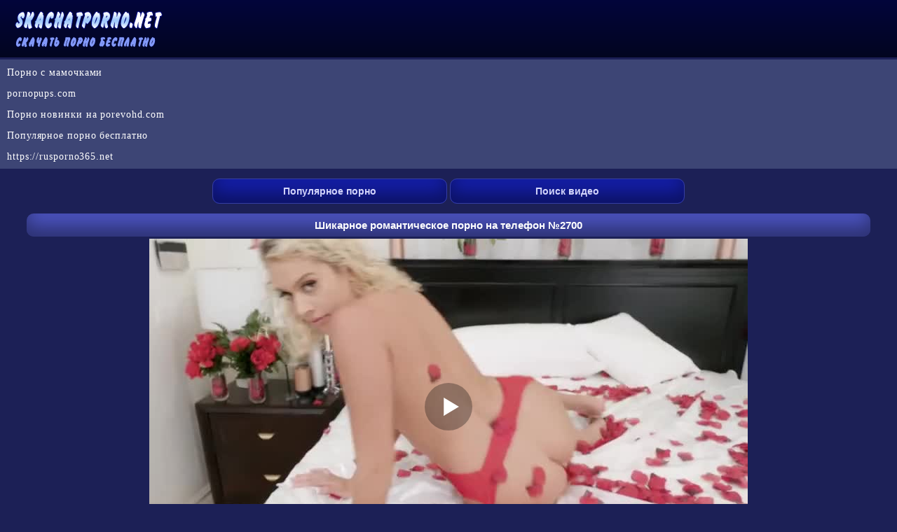

--- FILE ---
content_type: text/html; charset=utf-8
request_url: https://skachatporno.net/v/video_2700
body_size: 4132
content:
<!DOCTYPE html>
<html lang="ru">
<head><meta http-equiv="Content-Type" content="text/html; charset=utf-8" />
<meta name="viewport" content="width=device-width, initial-scale=1.0" />
<link rel="shortcut icon" href="https://skachatporno.net/favicon.ico" /><title>Шикарное романтическое порно на телефон №2700</title><meta name="description" content="Шикарное романтическое порно на телефон №2700. Скачать порно видео бесплатно на телефон с сайта SkachatPorno.net!"/><link rel="canonical" href="https://skachatporno.net/v/video_2700" /><style>body {
background: #1c2056;
text-align: center;
margin: 0 auto;
font-family: Arial;
font-size: 15px;
color: #ffffff;
}
a{
font-size: 14px;
color:#d0d3fb;  
text-decoration: none;
}
a:hover {
color:#a6acfa;
cursor: pointer;
}
.left{
text-align: left !important;
}
.content {
width: 94%;
margin: 0 auto;
text-align: center;
}
.head{
padding: 5px 10px;
text-align: left;
height: 72px;
background: #030520;
background: linear-gradient(to top,#030520 0,#02063b 100%);
}
.head img{
max-width: 100%;
}
.title-s {
color: #ffffff;
font-weight: bold;
background: #4b53bf;
font-size: 15px;
border-radius: 10px;
margin: 2px 0px; 
padding: 8px 5px; 
box-shadow: inset 0 -15px 25px rgba(0, 0, 0, 0.4);
}
.tags{
margin: 2px 0px 2px 0px;
}
.tag {
width: 24%; 
margin: 2px; 
display: inline-block; 
}
.tag a{ 
font-size: 15px;
text-decoration: none;
text-align: left;
border-radius: 10px;
background: #525794;
color: #d3d5fb;
display: block; 
padding: 10px 0px 10px 10px; 
}
.tag a:hover{ 
background: #3c406f;
transition: all 0.8s ease;
color: #ffffff;
cursor: pointer;
}
.tag img {width:19px; height:19px; vertical-align:middle; float:left; padding: 10px 5px 0px 5px }
@media (max-width:1100px) {
.tag {
width: 48%; 
}
}
@media (max-width:560px) {
.tag {
width: 95%; 
}
.content {
width: 100%;
}
}
.videos {
max-width: 1220px;
width: 100%;
margin: 3px auto;
text-align: center;
}
.video-s {
line-height: 0;
overflow: hidden;
display: inline-block;
width: 100%;
max-width: 24%;
text-align: center;
margin: 3px 3px;
min-height: 170px;
border-radius: 10px;
background: #525794;
box-shadow: 0 4px 7px rgba(0,0,0,.7);
box-sizing: border-box;
}
.video-s a{
color: #d3d5fb;
text-decoration: none;
}
.video-s a:hover {
transition: all 0.8s ease;
color: #ffffff;
cursor: pointer;
}
.video-s:hover {
background: #3c406f;
transition: all 0.8s ease;
cursor: pointer;
}
@media (max-width: 1080px) {
.video-s { 
max-width: 32%;
}   
}    
@media (max-width: 800px) {
.video-s { 
max-width: 48%;
}
}
@media (max-width: 440px) {
.video-s { 
max-width: 95%;
margin: 5px 0px 5px 0px;
} 
}
@media (max-width: 250px) {
.video-s {
min-height: 140px;
}
}
.img-v {
display: block;
position: relative;
}
.img-v img{ 
max-width: 100%;
max-height: 220px;
width: 100%;
}
.video-n {
height: 36px;
line-height: 15px;
text-align: center;
overflow: hidden;
display: table-cell;
vertical-align: middle;
}
}
.video-n:hover {
color: #ffffff;
}
.time-s{ 
position: absolute;
border-radius: 10px;
font-size: 14px;   
background-color: rgba(8, 12, 68, 0.8);
height: 16px;
font-weight: bold;
padding: 1px 5px;
line-height: 16px;
color: #d3d5fb;
z-index: 5;
left: 1px;
top: 1px;
}
a.menu1 {
display: inline-block;
padding: 9px;
width: 45%;
border-radius: 10px;
white-space: nowrap;
text-align: center;
margin: 3px 0px;
background: #141ea8;
box-shadow: inset 0 -15px 25px rgba(0, 0, 0, 0.4);
color: #d3d5fb;
font-weight: bold;
text-decoration: none;
border: 1px solid #353da4;
}
a.menu1:hover{
cursor: pointer;
text-decoration: none;
transition: all 0.8s ease;
background: #333dbe;
} 
a.menu {
display: inline-block;
padding: 9px;
width: 25%;
border-radius: 10px;
white-space: nowrap;
text-align: center;
margin: 3px 0px;
background: #141ea8;
box-shadow: inset 0 -15px 25px rgba(0, 0, 0, 0.4);
color: #d3d5fb;
font-weight: bold;
text-decoration: none;
border: 1px solid #353da4;
}
a.menu:hover{
cursor: pointer;
text-decoration: none;
transition: all 0.8s ease;
background: #333dbe;
} 
.nav-s {
color: #ffffff;
font-size: 14px;
margin: 3px 0px;  
padding: 8px 10px; 
}
@media (max-width: 900px) {
a.menu {
width: 35%;
}
}
@media (max-width: 600px) {
a.menu1 {
width: 95%;
padding: 9px 0px; 
}
}
@media (max-width: 550px) {
a.menu {
padding: 9px 0px; 
width: 95%;
}
.nav-s {  
padding: 8px 5px; 
}
}
.main-t {
color: #ffffff;
background: #646787;
border-radius: 10px;
font-size: 14px;
margin: 3px 0px; 
text-align: left; 
line-height: 1.5;
padding: 5px 5px 5px 10px; 
}
.foot{
background: #030520;
background: linear-gradient(to bottom,#030520 0,#02063b 100%);
text-align: center; 
margin: 3px 0px 0px 0px;
padding: 9px;
font-size: 14px;
color: #e0e0e1;
line-height: 24px;
word-spacing: 3px;
}
.foot a{
color: #d3d5fb;
}
.foot a:hover{
cursor: pointer;
color: #858bf6;
transition: all 0.8s ease;
}
.files {
text-align: center;
vertical-align: middle;
margin: 0px 5px 0px 2px;
color: #ffffff;
padding: 1px 4px 0px 4px;
border-radius: 4px;
height: 18px;
background: #271575;
}
.view {
text-align: left;
color: #ffffff;
line-height: 2;
margin: 3px 0px;
padding: 3px 0px 3px 10px;
text-decoration: none;
background: #3d4575;
}
.view a{
color: #ffffff;
letter-spacing:0.9px;
font-size: 14px;
text-decoration: none;
font-family: Verdana;
}
.view a:hover{
color: #a7b3fb;
cursor: pointer;
}
a.menuh {
display: block;
padding: 9px;
border-radius: 10px;
white-space: nowrap;
text-align: center;
margin: 3px 0px;
background: #141ea8;
box-shadow: inset 0 -15px 25px rgba(0, 0, 0, 0.4);
color: #d3d5fb;
font-weight: bold;
text-decoration: none;
border: 1px solid #353da4;
}
a.menuh:hover{
cursor: pointer;
text-decoration: none;
transition: all 0.8s ease;
background: #333dbe;
} 
a.navi {
display: inline-block;
padding: 9px 14px;
border-radius: 10px;
white-space: nowrap;
text-align: center;
margin: 3px 0px;
background: #141ea8;
box-shadow: inset 0 -15px 25px rgba(0, 0, 0, 0.4);
color: #d3d5fb;
font-weight: bold;
text-decoration: none;
border: 1px solid #353da4;
}
a.navi:hover{
cursor: pointer;
text-decoration: none;
transition: all 0.8s ease;
background: #333dbe;
} 
.xnavi {
display: inline-block;
padding: 9px 14px;
border-radius: 10px;
white-space: nowrap;
text-align: center;
margin: 3px 0px;
background: #333dbe;
box-shadow: inset 0 -15px 25px rgba(0, 0, 0, 0.4);
color: #d3d5fb;
font-weight: bold;
text-decoration: none;
border: 1px solid #353da4;
}
a.mnavi {
display: inline-block;
padding: 6px 11px;
border-radius: 10px;
white-space: nowrap;
text-align: center;
margin: 3px 0px;
background: #343ca6;
box-shadow: inset 0 -15px 25px rgba(0, 0, 0, 0.4);
color: #d3d5fb;
font-weight: bold;
text-decoration: none;
border: 1px solid #353da4;
}
a.mnavi:hover{
cursor: pointer;
text-decoration: none;
transition: all 0.8s ease;
background: #1c27c1;
} 
.like {
display: inline-block;
padding: 6px 11px;
border-radius: 10px;
white-space: nowrap;
text-align: center;
margin: 3px 0px;
background: #343ca6;
box-shadow: inset 0 -15px 25px rgba(0, 0, 0, 0.4);
color: #d3d5fb;
font-weight: bold;
text-decoration: none;
border: 1px solid #353da4;
}
.like:hover{
cursor: pointer;
text-decoration: none;
transition: all 0.8s ease;
background: #1c27c1;
} 
.like img {
width: 15px;
height: 15px;
float: left;
padding: 2px 3px 0px 1px;
}
input:focus {
outline:none;
}
button:focus {
outline:none;
}
select:focus {
outline:none;
}
.bnavi {
display: inline-block;
padding: 7px 12px;
border-radius: 10px;
white-space: nowrap;
text-align: center;
margin: 3px 0px;
background: #141ea8;
box-shadow: inset 0 -15px 25px rgba(0, 0, 0, 0.4);
color: #d3d5fb;
font-weight: bold;
text-decoration: none;
border: 1px solid #353da4;
}
.bnavi:hover{
cursor: pointer;
text-decoration: none;
transition: all 0.8s ease;
background: #333dbe;
} 
input, select, textarea {
font-size: 14px;
border-radius: 10px;
padding: 6px 10px;
color: #000000;
margin: 2px;
border: 1px solid #32399b;
}
.online{
padding: 5px 0px;
margin: 3px auto;
color: #ffffff;
text-align: center;
}
.online img {
max-width: 93%;
}
.get{
margin: 3px;
display: inline-block;
}</style><script src='https://skachatporno.net/inc/playerjs.js'></script></head><body><div class="head"><a href="https://skachatporno.net"><img src="https://skachatporno.net/slogo.png" alt="Скачать порно на телефон - skachatporno.net" /></a></div><div class='view'><a href='https://pornoatom.org/mamochki/'>Порно с мамочками</a><br/>
<a href='https://pornopups.com'>pornopups.com</a><br/>
<a href='https://porevohd.com/new/'>Порно новинки на porevohd.com</a><br/>
<a href='http://rupornohd.net/popular/'>Популярное порно бесплатно</a><br/>
<a href='https://rusporno365.net'>https://rusporno365.net</a><br/></div><div class='nav-s'><a class='menu' href='https://skachatporno.net/best/'>Популярное порно</a> <a class='menu' href='https://skachatporno.net/search/'>Поиск видео</a> 
</div><div class='content'><h1 class='title-s'>Шикарное романтическое порно на телефон №2700</h1>
<script>
var XWW=854;
var wix=854;
var width=0;
if (window.innerWidth > 0) {
width = window.innerWidth;
}
if (width > 0 ) {
if (XWW<width) {
wix=XWW;
} else {
wix=width-30;
}    
} 
</script><div class="online" id="online">
<script>
document.getElementById("online").style.maxWidth=+ wix +"px";
vars={id:"online", file:"[480p]https://skachatporno.net/f/romanticheskoe_porno/2700/v.play?480p,[360p]https://skachatporno.net/f/romanticheskoe_porno/2700/v.play,[240p]https://skachatporno.net/f/romanticheskoe_porno/2700/v.play?240p", "default_quality":"480p", poster:"https://skachatporno.net/images/romanticheskoe_porno_2700.jpg"};
mplayer = new Playerjs(vars);			
</script><br/></div><a class="navi" href="https://skachatporno.net/v/video_2700?images" rel="nofollow">Скриншоты</a><br/><div class="title-s">Скачать видео</div><div class="main-t"><div class="get"><a class="mnavi" href="https://skachatporno.net/f/romanticheskoe_porno/2700?3gp" rel="nofollow">3GP (8.28 MB)</a></div> <div class="get"><a class="mnavi" href="https://skachatporno.net/f/romanticheskoe_porno/2700?240p" rel="nofollow">240p (19.93 MB)</a></div> <div class="get"><a class="mnavi" href="https://skachatporno.net/f/romanticheskoe_porno/2700" rel="nofollow">360p (33.17 MB)</a></div> <div class="get"><a class="mnavi" href="https://skachatporno.net/f/romanticheskoe_porno/2700?480p" rel="nofollow">480p (50.38 MB)</a></div> </div><div class="main-t">
Всего просмотров: <b>3142</b><br/>  
Продолжительность: <b>07:55</b><br/>
Дата добавления: <b>09.08.2020</b><br/>
<span class="like" data-fid="2700" data-type="1">Мне нравится <img src="https://skachatporno.net/like.png" alt="Мне нравится"/><span id="like">5</span></span>
<br/> 

Категории видео:  <a class='mnavi' href='https://skachatporno.net/c/romanticheskoe_porno/'>Романтическое порно</a>  <a class='mnavi' href='https://skachatporno.net/c/bolshie_zhopy/'>Большие жопы</a>  <a class='mnavi' href='https://skachatporno.net/c/blondinki/'>Блондинки</a>  <a class='mnavi' href='https://skachatporno.net/c/bolshie_siski/'>Большие сиськи</a>  <a class='mnavi' href='https://skachatporno.net/c/chulki/'>Чулки</a> 
</div><h2 class="title-s">Это будет вам интересно</h2><div class='videos'><div class="video-s"><a title="Парочка решает устроить чувственный перепихон №5340" href="https://skachatporno.net/v/video_5340"><span class="video-n">Парочка решает устроить чувственный перепихон №5340</span><span class="img-v">
<img src="https://skachatporno.net/images/romanticheskoe_porno_5340-3.jpg" alt="Парочка решает устроить чувственный перепихон №5340" /><span class="time-s">25:41</span></span></a></div><div class="video-s"><a title="Миловидной телочке нравится чувственный секс №2715" href="https://skachatporno.net/v/video_2715"><span class="video-n">Миловидной телочке нравится чувственный секс №2715</span><span class="img-v">
<img src="https://skachatporno.net/images/romanticheskoe_porno_2715-3.jpg" alt="Миловидной телочке нравится чувственный секс №2715" /><span class="time-s">06:10</span></span></a></div><div class="video-s"><a title="Миленькая деваха испытала незабываемый секс №2714" href="https://skachatporno.net/v/video_2714"><span class="video-n">Миленькая деваха испытала незабываемый секс №2714</span><span class="img-v">
<img src="https://skachatporno.net/images/romanticheskoe_porno_2714-3.jpg" alt="Миленькая деваха испытала незабываемый секс №2714" /><span class="time-s">08:11</span></span></a></div><div class="video-s"><a title="Красивая подружка очень любит нежные оргии №2713" href="https://skachatporno.net/v/video_2713"><span class="video-n">Красивая подружка очень любит нежные оргии №2713</span><span class="img-v">
<img src="https://skachatporno.net/images/romanticheskoe_porno_2713-3.jpg" alt="Красивая подружка очень любит нежные оргии №2713" /><span class="time-s">08:45</span></span></a></div><div class="video-s"><a title="Поц побаловал партнершу нежным сексом №2707" href="https://skachatporno.net/v/video_2707"><span class="video-n">Поц побаловал партнершу нежным сексом №2707</span><span class="img-v">
<img src="https://skachatporno.net/images/romanticheskoe_porno_2707-3.jpg" alt="Поц побаловал партнершу нежным сексом №2707" /><span class="time-s">07:51</span></span></a></div><div class="video-s"><a title="Парочка решает устроить чувственный перепихон №2704" href="https://skachatporno.net/v/video_2704"><span class="video-n">Парочка решает устроить чувственный перепихон №2704</span><span class="img-v">
<img src="https://skachatporno.net/images/romanticheskoe_porno_2704-3.jpg" alt="Парочка решает устроить чувственный перепихон №2704" /><span class="time-s">07:25</span></span></a></div><div class="video-s"><a title="Скачать романтическое порно видео №2702 бесплатно" href="https://skachatporno.net/v/video_2702"><span class="video-n">Скачать романтическое порно видео №2702 бесплатно</span><span class="img-v">
<img src="https://skachatporno.net/images/romanticheskoe_porno_2702-3.jpg" alt="Скачать романтическое порно видео №2702 бесплатно" /><span class="time-s">07:54</span></span></a></div><div class="video-s"><a title="Скачать романтическое порно видео №2699 бесплатно" href="https://skachatporno.net/v/video_2699"><span class="video-n">Скачать романтическое порно видео №2699 бесплатно</span><span class="img-v">
<img src="https://skachatporno.net/images/romanticheskoe_porno_2699-3.jpg" alt="Скачать романтическое порно видео №2699 бесплатно" /><span class="time-s">08:55</span></span></a></div><div class="video-s"><a title="Шикарное романтическое порно на телефон №2695" href="https://skachatporno.net/v/video_2695"><span class="video-n">Шикарное романтическое порно на телефон №2695</span><span class="img-v">
<img src="https://skachatporno.net/images/romanticheskoe_porno_2695-3.jpg" alt="Шикарное романтическое порно на телефон №2695" /><span class="time-s">08:47</span></span></a></div><div class="video-s"><a title="Миленькая деваха испытала незабываемый секс №2130" href="https://skachatporno.net/v/video_2130"><span class="video-n">Миленькая деваха испытала незабываемый секс №2130</span><span class="img-v">
<img src="https://skachatporno.net/images/romanticheskoe_porno_2130-3.jpg" alt="Миленькая деваха испытала незабываемый секс №2130" /><span class="time-s">10:05</span></span></a></div><div class="video-s"><a title="Поц побаловал партнершу нежным сексом №2128" href="https://skachatporno.net/v/video_2128"><span class="video-n">Поц побаловал партнершу нежным сексом №2128</span><span class="img-v">
<img src="https://skachatporno.net/images/romanticheskoe_porno_2128-3.jpg" alt="Поц побаловал партнершу нежным сексом №2128" /><span class="time-s">09:55</span></span></a></div><div class="video-s"><a title="Шикарное романтическое порно на телефон №1526" href="https://skachatporno.net/v/video_1526"><span class="video-n">Шикарное романтическое порно на телефон №1526</span><span class="img-v">
<img src="https://skachatporno.net/images/romanticheskoe_porno_1526-3.jpg" alt="Шикарное романтическое порно на телефон №1526" /><span class="time-s">20:23</span></span></a></div></div><div class='nav-s'><a class='menuh' href='https://skachatporno.net'>Главная</a></div></div><div class="foot"><b>&copy; <a href="https://skachatporno.net">SkachatPorno.net</a></b> - скачать порно видео бесплатно<br/>
<a href="https://statsite.info/go/1208" rel="nofollow"><img src="https://statsite.info/i/m/1208.png" alt="mstat.info"/></a>  <a href="//www.liveinternet.ru/click"
    target="_blank"><img id="licnt37E9" width="88" height="15" style="border:0"
        title="LiveInternet: показано число посетителей за сегодня"
        src="[data-uri]"
        alt="" /></a>
<script>
    (function(d, s) {
        d.getElementById("licnt37E9").src =
            "//counter.yadro.ru/hit?t26.11;r" + escape(d.referrer) +
            ((typeof(s) == "undefined") ? "" : ";s" + s.width + "*" + s.height + "*" +
                (s.colorDepth ? s.colorDepth : s.pixelDepth)) + ";u" + escape(d.URL) +
            ";h" + escape(d.title.substring(0, 150)) + ";" + Math.random()
    })
    (document, screen)
</script>
<script src="https://skachatporno.net/inc/jquery.min.js" defer></script><br/><a href="https://skachatporno.net/sitemap.xml" target="_blank">Sitemap</a><br/></div><script defer src="https://static.cloudflareinsights.com/beacon.min.js/vcd15cbe7772f49c399c6a5babf22c1241717689176015" integrity="sha512-ZpsOmlRQV6y907TI0dKBHq9Md29nnaEIPlkf84rnaERnq6zvWvPUqr2ft8M1aS28oN72PdrCzSjY4U6VaAw1EQ==" data-cf-beacon='{"version":"2024.11.0","token":"99467483979c4b7abae43a1c25bcf7f6","r":1,"server_timing":{"name":{"cfCacheStatus":true,"cfEdge":true,"cfExtPri":true,"cfL4":true,"cfOrigin":true,"cfSpeedBrain":true},"location_startswith":null}}' crossorigin="anonymous"></script>
</body></html>

--- FILE ---
content_type: application/javascript
request_url: https://skachatporno.net/inc/playerjs.js
body_size: 177306
content:
//	Playerjs.com 11.12.3
//	31.07.2020 09:54:14
//	API - http://bit.ly/plrjsapi

eval(function(p,a,c,k,e,d){e=function(c){return(c<a?'':e(parseInt(c/a)))+((c=c%a)>35?String.fromCharCode(c+29):c.toString(36))};if(!''.replace(/^/,String)){while(c--){d[e(c)]=k[c]||e(c)}k=[function(e){return d[e]}];e=function(){return'\\w+'};c=1};while(c--){if(k[c]){p=p.replace(new RegExp('\\b'+e(c)+'\\b','g'),k[c])}}return p}('B 6J=[];B fp;if(26[\'xA\']){1H(xA,1)};E DB(3l){B o={1O:J,kV:[],nz:[],gZ:\'Hu\',Hv:xL,Hw:xF,6Y:\'11.12.3\',bo:[\'6T\',\'\',\'\'],h1:\'\',2c:J,7R:J,bE:J,Ht:J,d5:J,4S:J,7B:J,8Y:J,u:\'#Hs#eK#uE#Ho#Hp#Hq#eK#Hr#Hx#Hy#HG#HH#eK#HI#eK#uE#HF#HE#eK#Hz#HA#HB#eK#HC#Hn#Hm#H8==\',u2:\'\',u3:\'\',u4:\'\',u5:\'\',u6:\'\',u7:\'\',u8:\'\',u9:\'\',y:\'xx???x=xx?x??=\',p:\'{H9}\',Ha:-1,qP:"D4",eu:"//D4.aS",7u:[],dt:H,pr:H,ga:J,ab:J,eY:[],xi:J,ca:\'//.8v//\',1X:[],5D:[],8c:[],3c:[],ly:[],bU:[],kO:0,ni:J,5G:J,1A:J,oY:J,aZ:J,rD:[],H7:[],mj:0,7D:J,dW:J,iU:J,H6:[],kM:J,e9:J,o0:1V,fo:1V,o1:J,Du:E(x){B a;O a},H2:0,o2:4N,5C:J,dN:J,iZ:1K.iZ,d:94.qH,fx:94.qH,b4:94.b4,eE:94.b4.L("eE")==0,H3:{},fd:["Du","CX"],5K:[],D3:[],H4:[],jl:[],CX:E(x){B a;O a},Y:0,lh:0,5r:J,dk:-1,9Z:3,H5:0,nt:0,9C:0,3E:{x:1,y:1,x0:1,y0:1},bl:["e1","c5","bz","eR","fg","h6","hH","b1","ac"],bS:0,Hb:0,dc:0,bQ:0,dZ:[\'7O\',\'du\',\'jg\',\'8T\'],Hc:[],kh:H,nr:[],kL:0,iI:J,lP:[J,J,J]};B eG={Q:{w:20,h:20,18:"-",Hj:"-",a:1,6w:-1,1w:"3F",1B:"",1x:1,hk:-1,9j:0,2f:1,1p:"",1F:"",3Z:"Hk",aC:12,gD:0,1h:"S",2L:"0 3 0 3",cJ:"0 0 0 0",2v:1,fi:"0 0 0 0",Hl:0,fj:1,bg:0,kP:0,BX:0,5n:1,7r:-1,5w:"3B",7j:-1,e5:"0 0 0 0",sY:-1,ti:"3F",bW:-1,iM:-1,5f:"1G",46:"pp",2f:0,fQ:"3B",fM:0.7,rr:0,rk:"3F",ge:"5 5 5 5",Hi:"0 0 0 0",rd:1,rj:"j0-je",g2:10,re:0,3r:"",AD:5,Ar:0,3G:0,Hh:2,Hd:2,vN:0.2,vV:0,uS:0.1,eX:0,AQ:"He",AP:1,AN:5,tT:"3B",vM:"3F",vq:"3F",tu:1,DF:1,t0:1,6R:0,3p:0,dw:20,bv:"<2p W=\'20\' X=\'20\'><g><cz ry=\'5\' rx=\'5\' cy=\'10\' cx=\'10\' 4x=\'#er\'/></g></2p>",r7:1,mf:-1,f1:0,lU:1,sS:-1,Hf:0.1,et:0,2T:"",zP:0,zM:"pp",3f:"",zz:B6,zk:B6,yC:0,4V:0,5h:"3F",Dm:0,Dd:"3B",BI:9,t6:"0 0 10 0",tj:"0 0 0 0",CV:0}};E uH(){O H}E b3(s){if(s.L(\'.\')==-1){s=s.1u(1);s2=\'\';U(i=0;i<s.R;i+=3){s2+=\'%u0\'+s.8j(i,i+3)}s=Hg(s2)}O s};E xj(){if(o.u!=\'\'){v=8A(v,5O.6X(ce(o.u)))}if(3l.L("#"+v.9E)==0){3v{3l=5O.6X(o[o.fd[0]](3l))}2Z(e){}}F{if(3l.L("#"+v.eL)==0){3v{3l=5O.6X(o[o.fd[1]](3l))}2Z(e){}}}}E 7Y(x){}E kC(y,19){}B rK=E(){B aL=1M("1R");o.1D.1I(aL);K(aL,{\'1h\':\'22\',\'1b\':0,\'1f\':0,\'W\':\'1i%\',\'X\':30,\'2w-1w\':v.zr,\'1m\':v.zo,\'2m\':\'1G\'});B x=1M("1R");o.1D.1I(x);K(x,{\'1h\':\'22\',\'1b\':0,\'1f\':0,\'W\':\'1i%\',\'1w\':v.zt,\'3Z-3u\':v.zu,\'2S\':(v.zp+\'px \'+v.zm+\'px\'),\'2m\':\'1G\'});G.8v=E(1F,n){x.1W=1F;6p(x);K(aL,{\'X\':x.2O,\'2m\':\'4W\'});aL.C.5b="HJ";U(B i=0;i<x.aP(\'a\').R;i++){x.aP(\'a\')[i].C.1w=\'#er\'}if(n){1H(G.iO,2F*n)}x.C.5b="HK"};G.iO=E(){3h(x);3h(aL)}};2k(E(w,i,s,e){B 8l=0;B 8k=0;B eP=0;B cO=[];B cP=[];f8(H){if(8l<5)cP.2Q(w.5X(8l));F if(8l<w.R)cO.2Q(w.5X(8l));8l++;if(8k<5)cP.2Q(i.5X(8k));F if(8k<i.R)cO.2Q(i.5X(8k));8k++;if(eP<5)cP.2Q(s.5X(eP));F if(eP<s.R)cO.2Q(s.5X(eP));eP++;if(w.R+i.R+s.R+e.R==cO.R+cP.R+e.R)1g}B AL=cO.jZ(\'\');B AG=cP.jZ(\'\');8k=0;B mX=[];U(8l=0;8l<cO.R;8l+=2){B mJ=-1;if(AG.9P(8k)%2)mJ=1;mX.2Q(bD.pn(2t(AL.1u(8l,2),36)-mJ));8k++;if(8k>=cP.R)8k=0}O mX.jZ(\'\')}(\'Id\',\'Ie\',\'If\',\'Ic\'));B v={1r:0,p2:0,jN:"#3B",2V:0,tQ:1,8C:"#3B",5w:"#3F",6R:0,ci:1,so:1,3d:0,D9:1,eO:0,1t:{Ib:0,1w:"3B",a:"0.4",h:34,fZ:1,1l:1,g3:1,df:0,hl:3,7Q:0,i2:3,5f:"1G",1h:"2H",2L:"0 0 0 0",6R:0,fA:0,aj:\'\'},1T:{on:1,f:1,r:1,m:1,4d:5,mF:"4d",7M:1,mG:"1Q",wM:0,tU:1,pL:1,c4:0.2},1a:{5w:"3B",7j:"iH",5n:0.9,7r:-1,1h:"1b",2L:"0 0 0 0",2S:"7 15 7 15",1w:"3F",3Z:"AU, AR, j0-je",aC:12,4p:10,gD:0,5h:"Am",sy:1,8C:"I7",a:1,6w:-1,I8:0,I9:1i,Ia:Ig,Ih:1,sD:1,ub:"In",uA:"3B",sE:-1,Io:-1,uD:0,6c:3,fF:16,sk:"Ip",6R:0,fu:1,kN:1,kA:"3F",sJ:0,sM:"3B",vO:1,vw:0,vE:"iH",ke:0,gY:4N,gU:0,8O:0,z2:0,z3:0,dK:1,3C:0,k6:50,rJ:0,kr:1,ee:Im,ib:0,qj:"iH",qi:"0 0 0 0",jE:30,8C:"B0"},1c:{5w:"3B",7j:"Il",5n:0.7,7r:-1,3Z:"AU, AR, j0-je",1h:"2H-2j",2L:"0 0 0 0",2S:"7 10 7 15",1w:"3F",aC:12,fF:16,4p:10,gD:0,Ii:"3F",5h:"Am",a:1,1x:5,6w:-1,rS:1,6c:3,fu:1,kN:1,kA:"3F",ke:0,gY:4N,6R:0,Ij:1,Ik:"4h",5e:1,I6:"5L",I5:1,HR:"2u",HS:0,HT:"6d",HQ:0,HP:"6I",jE:30,8C:"B0"},y6:{1h:"2H-2j",2L:"0 10 50 0"},1Q:0.8,qA:1,ix:1,aM:0,56:0,zi:1,53:0,41:0,ze:0,nV:0,3W:0,vI:1,lQ:0,se:0,sf:0,gR:\',\',fP:\';\',f7:\'//\',gc:\'4x\',i0:1,i8:-1,tY:0,HL:\'20 0 0 20\',HM:\'1f-1b\',HN:1i,HO:1i,HU:-1,om:0,CN:1,zr:"lL",zt:"3F",zp:5,zm:10,zo:1,zu:10,kO:0,p4:1,uX:1,oP:1,gh:1,4B:\'HV\',x7:0,fv:\'8x\',hi:1,wz:0,wP:0,yX:0,7N:1,an:1,wd:5,9A:0,D2:1,xg:0,oz:5,zX:0,BU:0,nU:0,9V:1,dh:1,yT:0,BV:0,yn:0,sQ:1,jn:0,2G:"wA",I2:C9,iC:\'1i%\',ga:0,yL:{9a:1,1E:0,kz:0,4r:0,1O:1,pW:0,pR:0,pS:0,I3:0,I4:0,I1:0},yl:{9a:1,1E:0,kz:0,4r:0,1O:1,pW:0,pR:0,pS:0},rF:1i,qa:1,fV:1,gP:14,e1:\'1i%\',uz:1,ux:20,yQ:1,fg:0.7,ud:2,nw:3,b1:10,c5:"3F",bz:"BO",eR:"3B",h6:0,hH:bC,sI:1,ac:0,o8:1,9N:1,I0:1,HW:0.3,HX:3,HY:4,HZ:5,H1:0,H0:G3,G4:By,CH:0,CG:1,pv:1,qr:1,A8:1,te:0,gd:G5,rp:90,rq:0,Bh:1,B5:"iH",Bt:0,B2:1,9E:\'2\',eL:\'3\',G2:10,G1:1,FX:1,FY:-1,FZ:1,G0:1,dr:-1,G6:0,G7:1,Ge:0,Gf:1,Gg:0,Gd:1,Gc:0,G8:1,G9:0,Ga:1,Gb:0,FW:1,FV:0,oX:1,FH:0,FI:0,FJ:1,FG:0,FF:1,FB:"#3F",FC:"#3B",FD:"#3B",FE:"#3F",FK:"#3B",FL:"#3F",FS:"#3B",FT:"#3F",FU:"#3B",FR:"#3F",FQ:"#3B",FM:"#3F",FN:1,FO:0,FP:1,Gh:0.5,Gi:"#3F",GM:"#3B",GN:1,GO:1,GL:1,GK:1,GG:1,GH:10,GI:-1,GJ:1,GP:1,GQ:0,jz:0,GX:"or",GY:"or",GZ:"or",GW:"or",GV:"50%",GR:-1,GS:0,GT:-1,GU:0,GF:0,Dy:1,CP:0,w1:30,GE:2,Cq:10,zL:0,Gq:30,tL:1,tJ:1,5U:0,2r:{on:0,5w:"3B",2V:0,cr:2,8C:"3B",1h:"1b",2L:"35 0 0 10",W:qF,1l:0}};v.di="ru";o.Gr={"2A":"Авто","1O":"Пуск","5a":"Пауза","2o":"Стоп","2c":"Во весь экран","jU":"Выйти из полноэкранного режима","1c":"Настройки","3l":"Параметры","1Q":"Громкость","53":"Выключить звук","a0":"Включить звук","7l":"В ЭФИРЕ","1a":"Плейлист","4h":"Качество","6d":"Скачать","2u":"Субтитры","6I":"Скорость","1E":"ошибка","Gs":"Включите звук","5L":"Аудио","ej":"ошибка загрузки","lA":"Очень низкое","gS":"Низкое","gw":"Среднее","gv":"Высокое","np":"Высокое","8x":"Следующий","cL":"Предыдущий","5l":"Поделиться","xX":"Скопировано в буфер обмена","xH":"Реклама","hR":"Пропустить","Gp":"Пропустить через ","xG":"Перейти на сайт рекламодателя","e1":"Размер текста","ac":"Сдвиг по времени","c5":"Цвет текста","bz":"Цвет текста 2","eR":"Цвет фона","fg":"Прозрачность фона","h6":"Тень","hH":"Толщина текста","b1":"Отступ снизу","qN":"Сон","hL":"Пропускать","rt":"Час","rv":"Минута","sq":"Секунда","um":"Да","ue":"Нет","of":"из","6M":"Пароль","uj":"Ошибка воспроизведения на устройстве","uv":"Играет на устройстве","aK":"Канал","1x":"Масштаб","on":"Вкл.","8u":"Выкл.","o5":"Все сразу","aG":"кбит/с"};B 5k=E(1Y){B ey;B Gn;B 2W;B 4q;B 4e;B lD;B eJ=0;B ah;B mW=J;B kb;if(1Y.me!=1V&&1Y.mc!=1V&&1Y.1B!=1V&&1Y.to!=1V){if(1Y.Y==1S){if(1Y.1B.L("cw")>-1){1Y.to==0?1Y.Y=0.5:1Y.Y=0.2}F{1Y.Y=0.15}}ey=BF(1Y.7I);if(1Y.1B.L("1x")==-1){if(I(o.7u[1Y.me])){o.7u[1Y.me].mH()}}if(1Y.1B.L("1x")==-1){o.7u[1Y.me]=G}if(1Y.1n==1){1Y.mc.1U("2m",H)}2W=1Y.1B.2x(\'|\');4e=bD(1Y.to).2x(\'|\');4q=1y 8t();U(B i=0;i<2W.R;i++){if(!4e[i]){4e[i]=4e[0]}if(2W[i]=="cw"){4q[i]=1Y.mc.g("1m")}if(2W[i]=="7g"){4q[i]=1Y.mc.C.1m}if(2W[i]=="y"){4q[i]=1Y.mc.g("y")}if(2W[i]=="x"){4q[i]=1Y.mc.g("x")}if(2W[i]=="1b"){4q[i]=2t(1Y.mc.C.1b)}if(2W[i]=="1x"){4q[i]=1Y.mc.g("3j")}if(2W[i]=="8S"){4q[i]=1Y.mc.c0}if(2W[i]=="h9"){4q[i]=1Y.mc.au}if(2W[i]=="3a"){4q[i]=1Y.mc.g("3a")}if(2W[i]=="3j"){4q[i]=1Y.mc.g("3j")}if(2W[i]=="W"){4q[i]=1Y.mc.g("W")}if(2W[i]=="C4"){4q[i]=1Y.mc.1Z;4e[i]=2I.7n(4e[i]);1Y.me=="Gj"?1r("W",1Y.me,4q[i],4e[i],1Y.mc.1Z):\'\'}if(2W[i]=="X"){4q[i]=1Y.mc.g("X")}if(2W[i]=="Ca"){4q[i]=1Y.mc.2O}4e[i]=BZ(4e[i]);4q[i]=BZ(4q[i])}ah=1Y.Y*2F/ey.R;lD=ey.R;if(2W.R==1&&4q[0]==4e[0]){9I()}F{1H(lZ,2I.4L(ah))}}E lZ(){U(B i=0;i<2W.R;i++){B 1J=4q[i]+(4e[i]-4q[i])*(ey[eJ]?ey[eJ]:0);if(2W[i]=="cw"){1Y.mc.1U("1m",1J)}if(2W[i]=="7g"){1Y.mc.C.1m=1J}if(2W[i]=="y"){1Y.mc.1U("1f",1J)}if(2W[i]=="x"){1Y.mc.1U("1b",1J)}if(2W[i]=="1b"){1Y.mc.C.1b=1J+"px"}if(2W[i]=="1x"){1Y.mc.1U("1x",1J)}if(2W[i]=="3a"){1Y.mc.1U("3a",1J)}if(2W[i]=="3j"){1Y.mc.1U("3j",1J)}if(2W[i]=="8S"){1Y.mc.c0=1J}if(2W[i]=="h9"){1Y.mc.au=1J}if(2W[i]=="W"){1Y.mc.1U("W",1J)}if(2W[i]=="C4"){K(1Y.mc,{"W":1J})}if(2W[i]=="X"){1Y.mc.1U("X",1J)}if(2W[i]=="Ca"){K(1Y.mc,{"X":1J})}}eJ++;if(!mW){if(eJ==lD){9I()}F{kb=1H(lZ,2I.4L(ah))}}}E 9I(){mW=H;if(1Y.1l){if(2W[0]=="7g"||2W[0]=="1b"){1l(1Y.mc)}F{1Y.mc.1U("2m",J)}}if(1Y.1B.L("1x")==-1){o.7u[1Y.me]=1S;4g o.7u[1Y.me]}};G.mH=E(){3k(kb);9I()};G.zC=E(){3k(kb);eJ=lD-1;lZ();9I()};E BF(BB){9U(BB){1j"xQ":O[0,0.GB,0.GC,1.GD,1.GA,1.Gz,1.CK,0.Gv,0.Gw,0.87,0.Gx,0.Gy,1.v3,1.Iq,1.Ir,1.Kk,0.Kl,0.Km,0.Kj,0.Ki,1.Ke,1.CO,1.vL,1.CO,1.vG,0.eZ,0.lE,0.lE,0.lE,0.lE,1];1g;1j"aw":O[0,0.Kf,0.Kg,0.Kh,0.Kn,0.Ko,0.Kv,0.Kw,0.Kx,0.Ku,0.Kt,0.Kp,0.Kq,0.Kr,0.v9,0.Ks,0.Kd,0.Kc,0.JY,0.95,0.JZ,0.K0,0.JX,0.JW,0.99,0.JS,0.v1,0.eZ,1];1g;1j"C1":O[0,0.JT,0.28,0.JU,0.JV,0.K1,0.K2,0.78,0.v9,0.K9,0.Ka,0.v1,1.v3,1.Kb,1.vP,1.K8,1.K7,1.w7,1.w7,1.K3,1.K4,1.K5,1.vP,1.K6,1.Ky,1.Kz,1.L2,1.L3,1.vL,1.vG];1g;6G:O[0,0.1,0.2,0.3,0.4,0.5,0.6,0.7,0.8,0.9,1];1g}}};B A4=E(){B N=h5.L4,ua=h5.L1,mn;B M=ua.lG(/(kQ|hK|6k|mS|w9)\\/?\\s*(\\.?\\d+(\\.\\d+)*)/i);B M=ua.lG(/(kQ|hK|6k|mS|w9|L0|l9)\\/?\\s*(\\.?\\d+(\\.\\d+)*)/i);if(M&&(mn=ua.lG(/6Y\\/([\\.\\d]+)/i))!=1S)M[2]=mn[1];G.bi=M?M[1]:N;G.6Y=M?M[2]:h5.KW;G.kQ=G.bi=="KX";G.nF=G.bi=="tP 9.0";G.ie=G.bi=="tP"||G.bi=="KY"||G.bi=="KZ";G.l9=ua.bd(/(l9)\\/?\\s*/i)>-1;G.mS=G.bi=="L5";G.6k=G.bi=="L6";G.hK=26.hK;G.fs=ua.bd("Lc NT")>-1;G.5q=(ua.bd(/(8Q|hs|Ld)\\/?\\s*/i)>-1)||(h5.Le===\'Lb\'&&h5.La>1);G.tv=v.tF!=1&&ua.bd(/(L7|L8|LG tG|L9|KV|KU KG)\\/?\\s*/i)>-1;G.lg=v.tF!=1&&ua.bd(/(LG tG)\\/?\\s*/i)>-1;G.8Q=ua.bd(/(8Q)\\/?\\s*/i)>-1;G.hs=G.5q&&!G.8Q;G.3Q=\'KH\'in 1K.jq.C;G.cg=ua.bd(/(cg)\\/?\\s*/i)>-1;G.2z=(G.5q||G.cg||(ua.bd(/(KI|KF|kQ jc)\\/?\\s*/i)>-1))&&!G.tv;G.qb=G.6k||G.hK;G.pj=!G.2z;G.rh=G.2z||G.tv;G.2c=J;if(G.5q){G.KE=4R(ua.1u(ua.L(\'OS \')+3,4).29(\'7d\',\'.\'));if(G.hs&&!\'KA\'in 26){G.2z=G.5q=J;G.tv=H}}if(o.1D.pQ||o.1D.q6||o.1D.pP||o.1D.pA||o.1D.pC){G.2c=H}};E 8A(3T,6t){U(B s in 6t){if(2q(6t[s])==\'3A\'){if(s=="2G"||s=="3b"){3T[s]=6t[s]}F{U(B s2 in 6t[s]){if(2q(3T[s])!=\'3A\'){3T[s]={}}if(2q(6t[s][s2])==\'3A\'){U(B s3 in 6t[s][s2]){if(2q(3T[s][s2])!=\'3A\'){3T[s][s2]={}}if(2q(6t[s][s2][s3])==\'3A\'){U(B s4 in 6t[s][s2][s3]){if(2q(3T[s][s2][s3])!=\'3A\'){3T[s][s2][s3]={}}3T[s][s2][s3][s4]=6t[s][s2][s3][s4];if(s3==\'2S\'||s3==\'2L\'){3T[s][s2][s3][s4]=2t(3T[s][s2][s3][s4])}}}F{3T[s][s2][s3]=6t[s][s2][s3];if(s2==\'2S\'||s2==\'2L\'){3T[s][s2][s3]=2t(3T[s][s2][s3])}}}}F{3T[s][s2]=6t[s][s2];if(s==\'2S\'||s==\'2L\'){3T[s][s2]=2t(3T[s][s2])}}}}}F{if(s.L("KB")>0&&4v(6t[s])===""){}F{3T[s]=rs(s,6t[s])}}}O 3T};B rs=E(Z,4V){if(2q(4V)==\'5B\'){4V=4v(4V);if(Z.L("1w")>-1&&4V.L("#")!=0&&4V!=-1){4V="#"+4V}}O 4V};E yI(cs,1m){O\'4J(\'+(cs=cs.29(\'#\',\'\')).lG(1y KD(\'(.{\'+cs.R/3+\'})\',\'g\')).KJ(E(l){O 2t(cs.R%2?l+l:l,16)}).8r(1m||1).jZ(\',\')+\')\'}E qT(){3v{B 4Y=26[\'3q\'],x=\'FA\';4Y.7T(x,x);4Y.oJ(x);O H}2Z(e){O J}};E p6(9O){if(9O){if(o.7u[9O]){o.7u[9O].mH()}}};B 2M=E(x){B y=x;if(y){y=x.5X(0).KR()+x.8j(1);if(y.L("7d")>-1){y=y.29(/7d/ig," ")}}B en={"of":"of","aG":"aG","uv":"ug on uc","uj":"ug 1E on uc","o5":"KS at KT","6M":"i4","ue":"No","qN":"KQ","hL":"KP","um":"KL","b1":"KM 2L","hH":"KN eT","h6":"KO","fg":"9i 1m","eR":"9i 1w","e1":"mU 3u","c5":"mU 1w","bz":"mU 1w 2","ac":"4w eA","cL":"JR","xX":"JQ to IU","lA":"IV","gS":"IW","gw":"IT","gv":"xW","np":"xW","lx":"HD","lq":"IS HD","IO":"IP HD","nE":"IQ HD","nD":"IR HD 4K","xH":"Ad","xG":"Go to IX IY\'s J5","5L":"J6","7l":"J7","2c":"J4 2c","jU":"J3 2c"};if(I(en[x])){y=en[x]}if(I(o[\'mT\'+v.di])){if(I(o[\'mT\'+v.di][x])){y=o[\'mT\'+v.di][x]}}if(v.mu){if(v.mu[x]){y=v.mu[x]}}O y};B 8s=E(x,y,z){if(!I(o.eY[y])&&v.nW!=1){B t=o.dv?o.dv:(v.1N?v.1N:\'\');if(v.yl[x]==1&&v.DI==1&&I(v.fw)){if(x=="9a"){7i(yK,IZ)}if(I(26["ll"+v.fw])){26["ll"+v.fw].yR(\'my\'+x,{1N:t});1r("mB",\'my\'+x)}F{1r("mB J0 1E")}}if(v.yL[x]==1){if(v.ga==1){B mw={wN:\'lb\',wy:y};if(t!=\'\'){mw.xP=t}ga(\'g9.aN\',\'19\',mw)}}}z?o.eY[y]=H:\'\'};E yK(){if(I(26["ll"+v.fw])){26["ll"+v.fw].yR(\'J2\');1r("mB",\'my\'+x)}};B la=E(1e){B x=\'\';1e=1e.29("v=","{=");if(1e.L(\'jI.be/\')>-1){x=1e.1u(1e.L(".be/")+4);x.29("/","")}F{x=1e.2x(/(jI.be\\/|v\\/|sd\\/|IN\\?|43.IM\\/g9\\/[^#]*#([^\\/]*?\\/)*)\\??{?=?([^#\\&\\?]*)/)[3]}if(x!=\'\'){if(x.L("?t=")>0){v.1A=x.1u(x.L("?t=")+3);B h=0;B m=0;B s=0;if(v.1A.L("h")>0){h=v.1A.1u(0,v.1A.L("h"));v.1A=v.1A.1u(v.1A.L("h")+1)}if(v.1A.L("m")>0){m=v.1A.1u(0,v.1A.L("m"));v.1A=v.1A.1u(v.1A.L("m")+1)}if(v.1A.L("s")>0){s=v.1A.1u(0,v.1A.L("s"));v.1A=v.1A.1u(v.1A.L("s")+1)}if(h>0||m>0||s>0){v.1A=h*nS+m*60+s*1}x=x.1u(0,x.L("?t="))}}O x};B js=E(x,y,li){if(x=="9a"){o.9a=H}if(v.jn==1&&o.9a){if(v.Iy==1||li==1){B ev=1K.Iz(\'7c\');if(y!==1V){ev.9M=y}ev.IA(x,H,H);o.1z.Ix(ev)}F{if(y!==1V){if(2q(y)==\'3A\'){y=5O.Iw(y)}}if(2q(v.2G)==\'3A\'){if(I(v.2G[x])||I(v.2G[\'mx\'])){B z=x;if(!I(v.2G[x])&&I(v.2G[\'mx\'])){z=\'mx\'}if(x.L("7H")==0){if(I(v.2G[\'2e\'])){z=\'2e\'}}3v{if(y!==1V){2k(v.2G[z]+"(\'"+x+"\',\'"+v.id+"\',\'"+y+"\')")}F{2k(v.2G[z]+"(\'"+x+"\',\'"+v.id+"\')")}}2Z(e){1r("2G",e,x)}}}F{if(v.2G==\'\'){v.2G="wA"}3v{if(y!==1V){2k(v.2G+"(\'"+x+"\',\'"+v.id+"\',\'"+y+"\')")}F{2k(v.2G+"(\'"+x+"\',\'"+v.id+"\')")}}2Z(e){1r("2G",e,x,y)}}}}if(v.ri==1&&li!==1){B zv={19:x,Y:o.P?(x=="4d"?o.C6:o.P.Y()):0};if(y!==1V){zv["1C"]=y}if(x=="1k"||x=="Y"){zv["1k"]=o.P.1k()}if(x=="1Q"||x=="a0"){zv["1Q"]=v.1Q}if(x=="1y"){zv["id"]=6v("wa")}26.bn.rc(zv,\'*\');B z=x;x=="9a"||x=="1A"||x=="4r"?z=x+"ed":\'\';x=="1O"?z="It":\'\';x=="5a"?z="8I":\'\';x=="53"?z="3O":\'\';x=="a0"?z="Iu":\'\';x=="4d"?z="Iv":\'\';x=="IB"?z="IC":\'\';zv["19"]=z;if(z!=\'\'&&z!=x){26.bn.rc(zv,\'*\')}}};G.19=E(x,y){o.2G[x]=y};B 2Y=E(x,y,Q){O 6v(x,y,Q)};G.2Y=E(x,y,Q){O 6v(x,y,Q)};E 6v(x,y,Q){if(I(o.V)){if(o.vl==1){O}if(Q){if(2q(Q)==\'5B\'){if(Q.L("id:")==0){Q=o.S.qh(Q.1u(3),"3P");if(Q){if(x=="hV"&&y=="IJ"){Q.gj()}}}}}if(x=="1O"){if(I(y)){if(2q(y)==\'5B\'){y=y.29(/(\\r\\n|\\n|\\r)/gm,"");B 2y=-1;if(y.L("[4d:")>-1&&y.L("]")==y.R-1){2y=y.1u(y.L("[4d:")+6,y.R-1);o.2y=2y=2t(2y.1u(0,2y.R-1));y=y.1u(0,y.L("[4d:"))}if(y.L("#"+v.9E)==0){y=o[o.fd[0]](y)}if(y.L("#"+v.eL)==0&&y.L(v.f7)>0){y=o[o.fd[1]](y)}if(y.L("#0")==0){y=b3(y)}if(v.eC==1){y=eC(y)}if(y.L(".8v")==y.R-4){B 4a=eD(y);4a.cB=E(){if(G.ez==4&&G.62==4N){3v{6v(\'1O\',5O.6X(G.bA))}2Z(e){}}};4a.aN();O}if(y.L("id:")==0&&I(o.1v)){B z=y.1u(3);U(B j in o.1v){if(o.1v.2g(j)){if(o.1v[j].bJ==z){z=j}}}if(I(o.1v[z])){o.S.AS(z);2y>-1?o.2y=2y:\'\';O H}F{O J}}if(y.L("IK:")==0){B z=y.1u(10);if(o.2l=="43"){o.P.vX(z);O H}F{y=\'//jI.be/\'+z}}}o.V.bO(y)}F{o.V.2E()}}if(x=="3b"&&I(y)){o.pc=H;o.V.bO(y,1);o.S.4l(0,0)}if(x=="5a"){o.1O?o.V.2R():\'\'}if(x=="aK"&&I(y)){o.1A&&o.6L?o.6L.uN(y):\'\'}if(x.L("IL")==0){if(o.2e){o.2e.II(x.1u(6),y)}}if(x=="41"){o.P.o4()}if(x=="9S"){o.9S.iO();o.9S=1y rK();if(v.CI==1){o.9S.8v(v.CJ)}F{o.9S.8v("IH 8L")}if(v.Cx==1&&I(v.Cj)){o.eM=1y Ch()}}if(x=="9c"){o.S.8y();o.S.Au("mY")}if(x=="td"){o.1O?o.V.2R():o.V.2E()}if(x=="2o"){v.41=0;v.3W=0;o.P.j8();o.V.9l()}if(x=="9A"){o.Y=o.P.Y();o.V.fB()}if(x=="5l"){o.S.Ai()}if(x=="ID"&&I(y)){if(v.2e==1&&o.p!=\'\'){B sv=5O.6X(ce(o.p));U(B l in sv){if(sv.2g(l)){if(I(sv[l].id)){if(y==sv[l].id){v.8T=\'IE\'+(I(sv[l][\'mA\'])?\'mA\'+sv[l][\'mA\']:\'\')+y+\'7d\'+sv[l].7O;v.q4=H;o.V.zK("8T")}}}}}}if(x=="IF"){2q xl=="E"?xl():\'\'}if(x=="xk"&&y){v.xk=y;o.3m?o.3m.IG():\'\'}if(x=="53"){o.V.52()}if(x=="6I"){if(I(y)){o.V.a4(y)}F{O o.5K[o.9Z]}}if(x=="gs"){O o.5K}if(x=="a0"){o.V.6H()}if(x=="ki"){if(I(y)){v[x]=y;o.V.gl()}}if(x=="9g"){O o.1X}if(x=="Co"){O o.ab?H:J}if(x=="7l"){O o.P?o.P.5V():J}if(x=="w5"){O v.9N==1?o.3c.8j(0,-1):o.3c}if(x=="8i"){O o.5D}if(x=="1Q"||x=="Dx"){if(I(y)){if(y>=0&&y<=1){o.V.3R(y)}}O o.3O?0:v.1Q}if(x=="3O"){O I(o.3O)?o.3O:J}if(x=="J8"){o.S?o.S.AV(y):\'\'}if(x=="cj"){y<2?y=\'\':\'\';if(o[\'u\'+y]!=\'\'){B x2=5O.6X(ce(o[\'u\'+y]));B v2=[];U(B l in v){if(v.2g(l)){if(l.L("9f")==0){v[l]=1S}}}if(2q x2=="3A"){U(B k in x2){if(x2.2g(k)){if(k.L("9f")==0){v[k]=x2[k]}if(k=="1t"){v2[k]=x2[k]}}}}v=8A(v,v2);B mC=J;if(o.S.b9()){o.S.8g();mC=H}B mv=J;if(o.S.cI()){o.S.ae();mv=H}o.S.4j();o.S=1S;o.S=1y qJ();if(o.P.62()=="5Q"){o.S.2E()}o.S.3R(v.1Q);if(I(v.1N)){9b(v.1N)}if(mC){o.S.8g()}if(mv){o.S.ae()}if(o.2c){o.S.6Z()}if(Z!=\'xO\'){o.S.4l(o.P.Y(),o.P.1k())}2n()}}if(x=="kk"){O v.kk}if(x=="4I"){o.S.4I(H)}if(x=="4d"){if(I(y)){if(2q y=="5B"){if(y.L("%")>-1){y=2t(y.1u(0,y.L("%")));y=o.P.1k()*y/1i}F{B i9=o.P.Y();if(o.3m&&!o.1A){if(!o.3m.kp){B f=o.3m.9W();if(f.t&&f.d){i9=f.t;o.3m.kp=H}}}if(y.L("+")==0){y=i9+2t(y.1u(1))}F{if(y.L("-")==0){y=i9-2t(y.1u(1))}}}}y=2t(y);y<0?y=0:\'\';if(o.P.1k()>0){y>o.P.1k()?y=0:\'\'}if(!I(o.2e)&&!I(o.5R)&&o.P.1k()>0){o.2y=1V;o.V.3I(y,H);o.V.nZ()}F{o.2y=y}}}if(x=="2c"){!o.2c?o.V.6Z():\'\'}if(x=="pM"){o.2c?o.V.8D():\'\'}if(x=="J9"){O o.2c}if(x=="3u"){O o.3e+\'/\'+o.4b}if(x=="JC"){if(I(o.ds)){o.ds.Do()}}if(x=="Be"||x=="JD"){if(I(o.ds)){o.ds.JE()}}if(x=="Y"){B mN=o.P?o.P.Y():0;if(o.3m&&v.b7==1&&!o.1A){B f=o.3m.9W();if(f.t){mN=f.t}}O mN}if(x=="JB"){if(o.ad){6v("1O","id:"+o.ad)}if(o.wY){6v("4d",o.wY);6v("1O")}}if(x=="1k"){O o.P?o.P.1k():0}if(x=="2X"){if(y){v.2X=y;o.S.eV()}}if(x=="4h"){if(I(y)){if(Q){v.hd=9L(v.hd,y,Q);if(o.1X.R==2){o.V.5u(v.hd)}}F{o.V.5u(y)}}F{O o.P?o.P.qz():0}}if(x=="5L"){if(I(y)){if(Q){v.mZ=9L(v.mZ,y,Q);if(o.5D.R==2){o.V.bX(v.mZ)}}F{o.V.bX(y)}}F{O o.P?o.P.qL():0}}if(x=="va"){O o.2l=="43"}if(x=="zW"){if(o.4U>0){o.lc=o.4U}o.V.bO(v.3b)}if(x=="5Q"){O o.1O}if(x=="m0"){O o.1A}if(x=="1q"){O o.1q[y]}if(x=="vo"){o.P.nR()}if(x=="id"){O v.id}if(x=="1r"){v.1r=y}if(x=="jn"){v.jn=y}if(x=="2r"){o.P.yf()}if(x=="JA"){o.P.y5();if(Q){o.mj=9L(o.mj,y,Q)}}if(x=="4S"){o.P.dl()}if(x=="7B"){o.P.cu()}if(x=="3l"&&v.nW!=1){eN.1r(3l)}if(x=="2u"){v.2u=y;if(y){if(y.6A().R<3){o.V.9G(y*1)}F{o.P.dz(y)}}}if(x=="bj"){if(I(o.bj)){if(I(y)){o.bj.2Y(y)}F{O o.bj.Jw()}}}if(x=="sV"){if(o.x5){O o.x5}F{O J}}if(x=="5t"){B 5t=1M("1R");5t.id=y;5t.C.5b=yc;o.1D.1I(5t)}if(x=="zJ"){if(o.5C){B 5A=1M("5A");o.1z.1I(5A);B 8M=5A.xb(\'2d\');B 3u=o.P.3u();5A.W=3u.W>0?3u.W:o.a1;5A.X=3u.X>0?3u.X:o.cm;8M.p9(o.P.5T(),0,0,5A.W,5A.X);4h=2;B gg=1K.1M("5A");gg.W=5A.W*4h;gg.X=5A.X*4h;B gi=gg.xb("2d");gi.p9(o.P.5T(),0,0,5A.W*4h,5A.X*4h);if(v.Jx==1&&I(v.p7)){!I(v.gb)?v.gb=20:\'\';!I(v.mk)?v.mk="3F":\'\';gi.3Z=v.gb+"px Jy, Jz";gi.JF="#"+v.mk;gi.JG((v.p7=="fx"?o.fx:v.p7),v.gb,5A.X*4h-v.gb-5)}8M.p9(gg,0,0,5A.W,5A.X);B 3N;3v{3N=5A.JN("aj/JO")}2Z(e){eN.1r(e.8L);O J}O 3N}F{O J}}if(x=="2b"){O o.2l==x?o.P.kl():1V}if(x=="1L"){O o.2l==x?o.P.kJ():1V}if(x=="2h"){if(!o.1O){o.P.8w(y);O H}F{O J}}if(x=="1x"){o.P.1x(y)}if(x=="1N"){if(I(y)){I(y)?v.1N=y:\'\';o.V.9b(\'1N\');O H}F{O v.1N}}if(x=="JP"){o.V.ty()}if(x=="1a"){if(y){if(2q(y)==\'3A\'){3v{o.V.5F(y);O H}2Z(e){O J}}F{if(y.L(".8v")==y.R-4||y.L(".8v?")>0){B 4a=eD(y);4a.cB=E(){if(G.ez==4&&G.62==4N){3v{6v(\'1a\',5O.6X(G.bA))}2Z(e){}}};4a.aN();O H}}}}if(x=="8x"){o.S.dp()}if(x=="cL"){o.S.hD()}if(x=="m5"){if(I(y)&&I(o.1v)){!o.1O?v.3W=0:\'\';U(B j in o.1v){if(o.1v.2g(j)){if(o.1v[j].bJ==y){y=j}}}if(I(o.1v[y])){o.S.AT(y);O H}F{O J}}}if(x=="JM"){B 1J=[];if(I(o.1v)){U(B j in o.1v){if(o.1v[j].51&&o.1v[j].rT==-1){1J.2Q({1N:o.1v[j].1N,id:o.1v[j].id})}}}O 1J}if(x=="wa"){if(o.3K){O o.1v[o.3K].bJ?o.1v[o.3K].bJ:o.3K}}if(x=="JL"){if(o.1v){O 4s.4c(o.1v).R}F{O-1}}if(x=="ks"){if(I(o.ks)){O o.ks}}if(x=="JH"){o.S.jw()}if(x=="JI"){if(o.2e){O H}F{O J}}if(x=="JJ"){if(o.2e){O yZ()}F{O J}}if(x=="JK"){if(o.2e){O o.2e.5a()}F{O J}}if(x=="Jv"){if(o.2e){O o.2e.Cf()}F{O J}}if(x=="5U"){v.5U=9L(v.5U,y,Q);o.P.5U()}if(x=="aM"){if(I(Q)){v.aM=9L(v.aM,y,Q)}F{if(I(y)){v.aM=y}F{O v.aM}}}if(x=="56"){if(I(Q)){v.56=9L(v.56,y,Q)}F{if(I(y)){v.56=y}F{O v.56}}}if(x=="Ju"||x=="vH"){B z="gU";x=="vH"?z="mD":"";if(I(Q)){v.1a[z]=9L(v.1a[z],y,Q)}F{if(I(y)){y==\'0/1\'?y=1-v.1a[z]:\'\';v.1a[z]=y}F{O v.1a[z]}}}if(x=="hd"){if(o.1X.R==2){v.hd=o.1X[o.2K];v.hd=9L(v.hd,y,Q);if(o.1X[0]==v.hd){o.V.5u(0)}F{o.V.5u(1)}}}if(x=="v"&&y){if(y.L(\'3b\')==0||y.L(\'bk\')==0){O}O v[y]}if(x.L("f5:")==0){if(2q(y)==\'3A\'&&2q(v[x.1u(7)])==\'3A\'){U(B yy in y){if(y.2g(yy)){v[x.1u(7)][yy]=y[yy]}}}F{v[x.1u(7)]=y}O H}if(x=="Jg"){O o.P?o.P.aR():\'\'}if(x=="Jh"){O o.6Y+\' \'+o.gZ}if(x=="gZ"){O o.gZ}if(x=="oq"){O o.oq}if(x=="ot"){O o.ot}if(x=="6j"){O o.6j}if(x=="Ji"){O o.2e?o.DJ:1V}if(x=="8V"){o.V.oL();o.vl=1;v.1T.on=0;o.1z.1W=\'\'}}F{O J}};E 9L(x,y,Q){B z=4v(y)+\'\';if(y.L("/")>0){B y2=y.2x("/");if(y2.R==2){if(x==4v(y2[0])){z=4v(y2[1]);if(Q){Q.es(1)}}F{z=4v(y2[0]);if(Q){Q.es(0)}}}}O z}E eD(x){B 4a=1y ur();4a.7h(\'xD\',x,H);O 4a}E yZ(){B x;if(o.2e){if(o.2e.su()){x=o.2e}}if(!x&&o.5R){x=o.5R}if(x){O{1q:x.9M("Jf"),6Y:x.9M("6Y"),Je:x.9M("xy"),1e:o.Ja+(x.9M("Cz")?x.9M("Jb")+x.9M("Cz"):\'\'),1B:x.9M("Jc"),3b:x.9M("3b"),1Q:x.Jd(),id:o.DJ}}}B 1M=E(x){B y=x;x==\'1R\'||x==\'qO\'?y=\'6O\':\'\';B z=1K.1M(y);if(x==\'qO\'){K(z,{"6l":"3V","2m":"4W"})}O z};B 1r=E(a,b,c,d,e,f,g){if(v.1r==1||v.p2==1){B x=a+(b!=1V?" "+b:"")+(c!=1V?" "+c:"")+(d!=1V?" "+d:"")+(e!=1V?" "+e:"")+(f!=1V?" "+f:"")+(g!=1V?" "+g:"");eN.1r("DB: "+x);if(v.p2==1&&I(1K.8q("Dv"))){1K.8q("Dv").1W+=x+\'<br/>\'}}};B tr=E(){if(v.mP==1&&I(v.p3)&&v.p3!=\'\'){B x=1K.1M(\'et\');x.Cv=\'Jj\';x.b4=\'eE://mP.Jk.aS/K?i1=\'+v.p3.29(/,/ig,"|").29(/ /ig,"+");1K.Jr.1I(x)}};B uq=E(1R,hm){B x=["sU","d1","iP","gW","cz"];U(B y=0;y<x.R;y++){B z=1R.sT("2p "+x[y]);if(z.R>0){U(B y2=0;y2<z.R;y2++){z[y2].C.4x=hm}}}};B 4w=E(Y){Y<0?Y=0:\'\';B Dh=o.P.1k>=ag?H:J;B Df=o.P.1k>=nS?H:J;B 5S=2I.7n(Y/60);B 6f=2I.7n(Y-5S*60);B 7e=2I.7n(5S/60);B g1=2I.7n(7e/24);5S=5S-7e*60;if(g1>0){7e=7e-g1*24}O bD((g1>0?g1+\':\':\'\')+(7e>0||Df?7e+\':\':\'\')+((7e>0||Dh)&&5S<10?\'0\':\'\')+5S+\':\'+(6f<10?\'0\':\'\')+6f)};B Js=E(){O Jt((26.94!=26.bn.94)?1K.rB:1K.94.b4)};B vn=E(y){B x=J;B kv=1K.aP(\'hY\');U(B i=0;i<kv.R;i++){if(kv[i].3f.L(y)>-1){x=H}}O x};B qu=E(x,y){x=x.29(\'#\',\'\');B r=2t(x.R==3?x.8j(0,1).gx(2):x.8j(0,2),16);B g=2t(x.R==3?x.8j(1,2).gx(2):x.8j(2,4),16);B b=2t(x.R==3?x.8j(2,3).gx(2):x.8j(4,6),16);if(y){O\'4J(\'+r+\', \'+g+\', \'+b+\', \'+y+\')\'}F{O\'Jq(\'+r+\', \'+g+\', \'+b+\')\'}};B K=E(e,o){if(I(e)){U(B Z in o){if(o.2g(Z)){if(o[Z]!=\'Jp\'&&o[Z]!=1V){if(2q o[Z]==\'Jl\'&&Z!=\'1m\'&&Z!=\'5b\'){o[Z]+=\'px\'}if((Z.L("1w")>-1||Z.L("uk")>-1)&&o[Z].L("#")==-1&&o[Z].L("4J")==-1){o[Z]=\'#\'+o[Z]}if(Z=="2C"){e.C[\'-ms-\'+Z]=o[Z];e.C[\'-sK-\'+Z]=o[Z];e.C[\'-3Q-\'+Z]=o[Z];e.C[\'-o-\'+Z]=o[Z]}if(Z=="sC"){if(o[Z].L(" ")>-1){o[Z]=\'"\'+o[Z]+\'"\'}}if(Z=="5t-fa"){e.C.Jm(Z,o[Z],\'5z\')}F{e.C[Z]=o[Z]}}}}}};B rf=E(c){O c.1u(0,1)!=\'#\'?c="#"+c:c};B Di=E(x,1w,y){!1w?1w=\'#er\':\'\';1w=rf(1w);B r=6q(j3,Jn);x=x.29(/\\(Jo\\)/g,r);x=x.29(/\\(1w\\)/g,1w);B C7=x.1u(0,x.L(\'|||\'));B pb=x.1u(x.L(\'|||\')+3);B 9H=\'\';if(o.1q.3Q){9H=pb.29(/5f:/g,"-3Q-5f:");9H=9H.29(/5f-/g,"-3Q-5f-");9H=9H.29(/@yJ/g,"@-3Q-yJ");9H=9H.29(/2C/g,"-3Q-2C")}y.1W=C7;sP(9H+pb)};B sP=E(x){if(o.K){if(o.K.vS){o.K.vS.Lf=x}F{o.K.1I(1K.zj(x))}}};B 4a=E(y,z){B x=1y ur();x.7h(\'xD\',y,H);x.cB=z;x.aN()};B EU=E(x){if(x){U(B i=0;i<5;i++){if(x.E4=="Ea"){1g}F{if(x.Az){x=x.Az}}}}O x};B 8H=E(z){B 8H=1K.1M("3N");if(o.jl.L(z)>-1){o.jl.2Q(z);if(z.L("?")>0){z=z+\'&\'+2I.6q()}F{z=z+\'?\'+2I.6q()}}F{o.jl.2Q(z)}8H.5W(\'3f\',z);8H.5W(\'X\',\'5v\');8H.5W(\'W\',\'5v\')};B 4t=E(e,o){U(B Z in o){if(o.2g(Z)){e.5W(Z,o[Z])}}};B 8V=E(e){if(e){3v{e.4E.2U(e);e=1S}2Z(e){}}};B 6q=E(7V,5M){O 2I.7n(vB.R>1?(5M-7V+1)*2I.6q()+7V:(7V+1)*2I.6q())};B l3=E(){O 2I.6q().6A(36).E0(2,12)};B sa=E(x,y){x=4s.4c(x).E1(E(3T,Z){if(Z!=y){3T[Z]=x[Z]}O 3T},{});O x};B 4v=E(x){if(2q x=="5B"){O x.29(/^\\s+|\\s+$/gm,\'\')}F{O x}};B E8=E(x,n){if(n==0){O"#0"+cG.e(x)}if(n==1){O"#1"+p0(cG.e(x),1)}};B rw=E(x){if(v[x]!=""){if(2q v[x]!="5B"){o[x+\'o\']=v[x]}F{if(v[x].L("[{")==0){3v{v[x]=v[x].29(/8f\'qt/ig,\'"\');o[x+\'o\']=2k(v[x])}2Z(e){}}}}};B 5g=E(x){O bD.pn(x)};B ce=E(x){if(x.1u(0,2)=="#1"){O cG.d(p0(x.1u(2),-1))}F if(x.1u(0,2)=="#0"){O cG.d(x.1u(2))}F{O x}};B rE=E(x){if(x){if(x.L(\'3o\')==-1&&x.L(\'.\')==-1&&x.R>1i){x=\'1C:aj/qq;g0,\'+x}}O x};B 1l=E(x){x.C.6j="3G"};B 1n=E(x){x.C.6j="3U"};B 3h=E(x){x?x.C.2m="1G":\'\'};B 6p=E(x){x?x.C.2m="4W":\'\'};B 5Z=E(x){O x?x.C.6j!="3G"&&x.C.2m!="1G":J};B 59=E(s){if(2q s=="5B"){if(s.L("px")>0){s=s.1u(0,s.L("px"))}}O 2t(s)};B 3G=E(x){O x.C.2m=="1G"};B ia=E(cs){B j9=2t(cs,16);B r=(j9>>16)&pk;B g=(j9>>8)&pk;B b=j9&pk;O r+","+g+","+b};B 4k=E(o,x,y){o[x+\'1f\']=0;o[x+\'2j\']=0;o[x+\'2H\']=0;o[x+\'1b\']=0;if(I(o[y])){B z=o[y].2x(" ");if(z.R==4){o[x+\'1f\']=z[0]?4R(z[0]):0;o[x+\'2j\']=z[1]?4R(z[1]):0;o[x+\'2H\']=z[2]?4R(z[2]):0;o[x+\'1b\']=z[3]?4R(z[3]):0}}O o};B E7=E(x){if(x){x=x.29(/ /ig,\'px \')}O x+\'px\'};B nY=E(x,y){O v[x]&&v[x]!=\'\'?v[x]:y};B dD=bD.pn(65,66,67,68,69,70,71,72,73,74,75,76,77,97,98,99,1i,CF,CK,E3,Ec,DZ,E9,E5,Eb,DY,78,79,80,81,82,83,84,85,86,87,88,89,90,Ed,Ee,E2,Fz,F9,F8,F7,Fa,Fb,Fe,xS,Fd,Fc);B cG={9T:dD+"F6+/=",e:E(e){B t="";B n,r,i,s,o,u,a;B f=0;e=cG.wH(e);f8(f<e.R){n=e.9P(f++);r=e.9P(f++);i=e.9P(f++);s=n>>2;o=(n&3)<<4|r>>4;u=(r&15)<<2|i>>6;a=i&63;if(pH(r)){u=a=64}F if(pH(i)){a=64}t=t+G.9T.5X(s)+G.9T.5X(o)+G.9T.5X(u)+G.9T.5X(a)}O t},d:E(e){B t="";B n,r,i;B s,o,u,a;B f=0;e=e.29(/[^A-yN-z0-9\\+\\/\\=]/g,"");f8(f<e.R){s=G.9T.L(e.5X(f++));o=G.9T.L(e.5X(f++));u=G.9T.L(e.5X(f++));a=G.9T.L(e.5X(f++));n=s<<2|o>>4;r=(o&15)<<4|u>>2;i=(u&3)<<6|a;t=t+5g(n);if(u!=64){t=t+5g(r)}if(a!=64){t=t+5g(i)}}t=cG.yB(t);O t},wH:E(e){e=e.29(/\\r\\n/g,"\\n");B t="";U(B n=0;n<e.R;n++){B r=e.9P(n);if(r<fY){t+=5g(r)}F if(r>EZ&&r<EY){t+=5g(r>>6|EX);t+=5g(r&63|fY)}F{t+=5g(r>>12|yS);t+=5g(r>>6&63|fY);t+=5g(r&63|fY)}}O t},yB:E(e){B t="";B n=0;B r=0;B c1=0;B c2=0;f8(n<e.R){r=e.9P(n);if(r<fY){t+=5g(r);n++}F if(r>EW&&r<yS){c2=e.9P(n+1);t+=5g((r&31)<<6|c2&63);n+=2}F{c2=e.9P(n+1);c3=e.9P(n+2);t+=5g((r&15)<<12|(c2&63)<<6|c3&63);n+=3}}O t}};B p0=E(s,n){s=s.29(/\\+/g,"#");s=s.29(/#/g,"+");B a=xN(o.y)*n;if(n<0)a+=dD.R/2;B r=dD.1u(a*2)+dD.1u(0,a*2);O s.29(/[A-yN-z]/g,E(c){O r.5X(dD.L(c))})};B xN=E(x){x=x.2x(5g(61));B ic=\'\';B c1=5g(xS);B oE;U(B i in x){if(x.2g(i)){B oH=\'\';U(B j in x[i]){if(x[i].2g(j)){oH+=(x[i][j]==c1)?5g(49):5g(48)}}oE=2t(oH,2);ic+=5g(oE.6A(10))}}O ic.1u(0,ic.R-1)};B I=E(x){O x!=1S&&2q(x)!=\'1V\'&&x!=\'1V\'};B t7=E(x,y){O I(x)?x:y};B d2=E(el){O el.ut().1b+(26.y9?26.y9:26.F4)};B he=E(el){F3 gW=el.ut();O gW.1f+26.F2};B 7x=E(x){if(x!=\'\'){if(v.Ff==1){26.7h(x)}F{26.94.b4=x}x=\'\'}};B gk=E(6f){B 6f=2I.7n(6f);B 5S=2I.7n(6f/60);B 7e=2I.7n(5S/60);5S=2I.7n(5S%60);6f=2I.7n(6f%60);7e>0&&5S<10?5S="0"+5S:"";6f=6f>=0?((6f>=10)?6f:"0"+6f):"av";B 6g=(7e>0?7e+":":"")+(5S>=0?5S:"0")+":"+6f;O 6g};B qo=E(){if(v.47==1){o.47?o.1D.2U(o.47):\'\';o.47=1S}};B B7=E(){B lO=J;B md=H;if(o.1q.tv){1r("tv")}G.9b=E(x){o.S?o.S.1N(x):\'\'};G.6n=E(x){if(x){if(2q(x)==\'5B\'){x=x.29(/(\\r\\n|\\n|\\r)/gm,"");if(x.L("[{")==0){3v{x=x.29(/8f\'qt/ig,\'"\');x=5O.6X(x)}2Z(e){x="Cb 5O"}}}if(2q(x)==\'3A\'){o.1v=[];o.1a=oo(x);if(v.1a.Fg==1&&!v.4H){B 4c=4s.4c(o.1v);B oF=4c.8j(-1)[0];oF?v.4H=oF:\'\'}B y=DP();if(y){x=y.3b;o.dv=y.1N;o.S?o.S.Ab(y.1N):\'\';if(I(y.2h)){if(o.P){o.P.8w(y.2h)}F{v.2h=y.2h}}if(I(y.2J)){y.2u=y.2J}if(I(y.1A)){v.1A=o.2y=y.1A}7Y("C3");if(I(y.id)){o.3K=y.id}B sx=["2u","kk","sd","1e","uQ","uR","fC","ki","6d","2X","7s","4r","4g","b0"];if(I(v.b8)){if(v.b8.Ft==1&&v.b8.lQ==1){sx.2Q("1N");sx.2Q("t1");sx.2Q("t2");sx.2Q("t3");sx.2Q("t4");sx.2Q("t5")}}U(B i=0;i<sx.R;i++){if(I(y[sx[i]])){v[sx[i]]=y[sx[i]]}}if(sx.L(\'1N\')>0){if(v.b8.DN==1){o.l6=v.b8.DA;o.V.jv(y)}o.V.9b(\'1N\')}if(o.S){o.S.5F(o.1a)}if(o.3i){o.3i.qD()}}F{}}if(2q(x)==\'5B\'){x=ob(x);if(x.L("#"+v.9E)==0){x=o[o.fd[0]](x)}if(x.L("#"+v.eL)==0&&x.L(v.f7)>0){x=o[o.fd[1]](x)}if(x.L("#0")==0){x=b3(x)}x=ob(x);if(v.eC==1){x=eC(x)}if(x==\'\'){1r("5y 3b");o.9v=H;js("1E","5y")}o.1X=[];o.8c=[];o.5D=[];o.gO=0;o.2K=0;o.4U=0;v.gR==\'\'?v.gR=\',\':\'\';if((x.L("]")>-1&&x.L("[")>-1)||I(v.9g)){o.3X=x.2x(v.gR)}F{o.3X=[x]}o.8i=[];if(I(v.9g)){B 9g=v.9g.2x(v.gR)}if(o.3X.R>0){B q=0;U(B i=0;i<o.3X.R;i++){o.3X[i]=4v(o.3X[i]);if(o.3X[i]!=\'\'){if(o.3X[i].L("[")==0&&o.3X[i].L("]")>1){o.1X[i]=o.3X[i].1u(o.3X[i].L("[")+1,o.3X[i].L("]")-1);o.3X[i]=o.3X[i].1u(o.3X[i].L("]")+1)}F{if(I(v.9g)){o.1X[i]=I(9g[i])?9g[i]:\'\'}F{o.1X[i]=i+1}}if(I(v.3Y)&&q==0){if(v.3Y.L("lk:")==0){if(v.3Y.1u(4)*1==i){o.gO=i;o.2K=i}}if(v.3Y==o.1X[i]){o.gO=i;o.2K=i}}if(I(o.3Y)){if(o.3Y==o.1X[i]){o.gO=i;o.2K=i;q=i}}o.3X[i]=oV(o.3X[i])}}}F{o.3X[0]=oV(o.3X[0])}O o.3X[o.gO]}}F{O x}};E oV(x){if(I(v.tE)&&x.L("//")==-1){x=v.tE+x}O x};G.ty=E(){if(o.1a){B x=o.1a.Fs();U(B i=0;i<x.R;i++){x[i].af=i}o.1a=x;o.S.5F(o.1a)}};G.5F=E(x){if(2q(x)==\'3A\'){o.1v=[];o.Fr=x;o.1a=oo(x);if(o.S){o.S.5F(o.1a)}}};G.bO=E(x,y){!I(y)?v.3W=1:\'\';v.41=0;v.1k=1V;v.4r=1V;v.4g=1V;o.9v!=2?o.9v=J:\'\';o.aZ=J;o.7B=J;o.9C=0;o.eY=[];o.os=J;o.nx=J;o.wS=J;o.lP=[J,J,J];o.Fu=l3();o.AC=0;gJ();if(v.oX>1){if(I(o.oW)&&v.q4==1){U(B i in o.oW){o.oW[i].nq=1V}v.oX--}}if(o.eM){o.eM.7s()}if(o.P.62()=="5Q"){G.9l()}if(I(o.5l)){o.5l.4j()}if(I(o.fr)){3k(o.fr)}js("1y");o.V.iG();x=G.6n(x);if(y==1){o.2l=\'\'}o.P.6n(x);if((o.1q.2z||o.1q.6k)&&!I(y)){o.V.2E()}if(I(o.fR)){o.3E={x:1,y:1,x0:1,y0:1};o.P.sb()}8s("1O","2E",J);o.P.fn();o.S.cK();o.S.iq();o.S.4Z()};G.gJ=E(){gJ()};E gJ(){o.3w=-1;o.7D=J;o.iU=J;v.2u=1S;v.ki=1S;o.2J=1S;o.2a=1S;if(I(o.S)){o.S.aI()}o.3c=1S;if(I(o.2u)){o.1D.2U(o.2u);o.2u=1S}o.3w=1S;o.7D=J}G.jv=E(x){B y=J;if(x&&o.l6){v.1N=o.l6;U(B i=1;i<6;i++){if(I(x[\'t\'+i])){v.1N=v.1N.29("{"+i+"}",x[\'t\'+i]);y=H}}}O y};G.aO=E(){if(v.3W==1){if(v.tf==1){1H(E(){o.V.2E()},4u)}F{G.2E()}v.Fv=1}gl()};G.gl=E(){gl()};E gl(){if(v.te==1){if(2q tN!=="1V"){o.th=1y tN()}}}G.fn=E(){B x=J;if(o.1q.2z){x=H;if(v.A6==1&&o.1q.8Q){x=J}if(v.zG==1&&o.1q.hs){x=J}if(v.A7==1&&o.1q.5q){x=J}if(v.Fy==1&&o.1q.cg){x=J}}if(v.Fx==1&&o.1q.tv){x=H}O x};G.oa=E(){o.P.3R(v.1Q);if(o.3O){o.P.52()}o.aZ=H;o.S.4Z();if(o.5r&&o.5C){o.4F.Go()}};G.Cr=E(){!o.po?8X(H):\'\'};E 8X(x){o.po=H;if(o.S){if(o.S.b9()){o.S.8g()}}if(o.3i){o.3i.e6()}if(I(o.jr)){B ol=o.jr.Fw();o.jr=1V;o.V.bO(ol)}F{!x?o.P.2E():\'\'}if(!o.os){1H(E(){o.P.fn()},4u)}!o.1O?o.S.2E():\'\';v.8N==1?o.8N.2Y("1O"):\'\';v.2e==1?o.V.iG(\'du\'):\'\';if(o.1q.2z){o.S.dX()}if(I(o.5l)){o.5l.Fq()?o.5l.yd():\'\'}if(v.Fp==1&&I(v.fC)&&o.dt){if(v.fC!=\'\'&&!I(o.fJ)){o.fJ=7i(oc,v.w1*2F);oc()}}}G.2E=E(kM){if(!o.1O){B 2o=J;if(o.2l=="43"){if(!o.P.lr()&&v.3W!=1&&v.41==1){2o=H;if(26[\'7k\']){v.3W=1;o.P.nR()}}}if(v.6M==1&&v.Dg==0){o.V.i4();2o=H}if(o.9v||2o){if(o.9v){7P("7O")?kH(2):\'\'}}F{o.pc=J;Da(!o.1A);o.9S.iO();if(!o.1A){js("1A");o.1A=H;if(v.1t.qf==1){1H(E(){o.S.Af()},1i)}if(v.1t.7Q>0&&v.3W==1){o.dW=H;1H(oT,v.1t.7Q*2F)}if(v.Fj==1&&v.Fi){Fh()}if(v.Fk==1&&v.Fl){Fo("1A")}js("1y");8s("1O","2E",J);o.ab?8s("Co","Fn",H):\'\'}F{8s("Cf","Fm")}if(v.CH==1&&!o.2c){B dd=1y 8d();B tt=dd.b6();if(tt-o.9t<bB){if(v.CG==1){o.1q.2z?G.6Z():\'\'}F{G.6Z()}}}if(o.eM){o.eM.7s()}if(7P("7O")||7P("6z")){kH(2)}F{if(v.7x==1&&I(v.CA)&&!I(3l.7x)){7x(v.CA);2o=H}if(!2o){1r("2E");if(o.2l!=\'EV\'){o.P.1k()>0?o.S.4l(o.P.Y(),o.P.1k()):\'\'}if(!o.oY){o.oY=H;if(v.1t.7Q>0&&v.3W==1){o.dW=H;1H(oT,v.1t.7Q*2F)}}B lR=J;if(o.P.Y()>1&&v.jz==1&&kM!=1){lR=7P("du")}if(lR){}F{8X(J)}}}}}F{o.P?o.P.2E():\'\'}};E oT(){o.dW=J;o.S.4Z()}G.2R=E(){if(o.1O){1r("2R");o.P.2R();o.S.2R();js("5a");v.om?7a():\'\';v.nN==1?i3():\'\';v.8N==1?o.8N.2Y("5a"):\'\';if(!I(o.2e)&&v.jz==0){7P("du")}o.po=J}};G.52=E(){o.P.52();o.S.52();o.3O=H;js("53")};G.6H=E(){o.P.6H();o.3O=J;o.S.6H();js("a0")};G.3R=E(x,y){x<0.Eg?x=0:\'\';x>1?x=1:\'\';if(x<=0){G.52();v.1Q=0;x=0}F{if(o.3O){G.6H()}v.1Q=x}js("1Q",x);o.S.3R(x,y);o.P.3R(x)};G.8y=E(){o.S.8y()};G.6D=E(){o.S?o.S.6D():\'\'};G.Eu=E(){G.6D()};G.ou=E(){o.V.7p();G.6D()};G.4l=E(Y,1k){if(o.3m&&!o.1A){B f=o.3m.9W();if(f.t&&f.d){Y=f.t}}o.S.4l(Y,1k)};G.pV=E(Y,1k){if(I(o.2y)&&o.2l!="43"&&!o.P.5V()){o.V.3I(o.2y,J);o.2y=1V}};G.dT=E(){B d=1y 8d();o.9t=d.b6();B x=J;if(o.S.b9()&&v.1c.8O!=1){o.S.8g();x=H}if(o.3i){if(o.3i.Et()){o.3i.e6();x=H}}if(v.1a.8O==0){if(o.S.cI()&&v.1a.dK==1){o.S.ae();x=H}}if(v.7x==1&&I(v.BC)&&!I(3l.7x)){7x(v.BC);x=H}if(!x){if(v.1T.on==1&&v.1T.2D==1&&v.1T.oM==1){6F(\'1O\',(o.1O?0:1))}G.cf()}};G.D0=E(){if(o.S.b9()){o.S.8g()}};G.cf=E(){if(o.P.62()=="5Q"){G.2R()}F{G.2E()}9z(o.P.Y())};G.3I=E(bf,fj){if(bf<o.P.1k()){if(v.dn.Es==1){if(bf>o.P.Y()){O}}if(v.4g>0){bf<v.4g?bf=v.4g:\'\'}o.C6=bf;o.P.3I(bf);if(fj){o.S.3I(bf,o.P.1k())}o.fG=H;o.fc=o.P.Y();9z(o.fc)}};G.Ev=E(1e,46,DU){if(o.P.62()=="5Q"&&o.fk!=\'9r\'){2R();if(o.2c&&DU){o.S.8D()}}26.7h(1e,46)};G.qB=E(){B x=o.P.aR();if(I(v.6d)){x=v.6d}if(x!=\'\'){js("6d");B fs=26.7h(x,(v.Ew==1?\'Ez\':\'pp\'));fs.5G()}};G.7p=E(){B Y=o.P.Y();B 1k=o.P.1k();o.S.gL(Y,1k)};G.nZ=E(){B Y=o.P.Y();B 1k=o.P.1k();B aF=1k>0?Y/1k:0;if(!o.fG){o.S?o.S.gL((o.2y>0?o.2y:Y),1k):\'\'}F{Y!=o.fc?o.fG=J:\'\'}if((v.ga==1||v.DI==1)&&1k>0){lV("pW","2E 25%",aF,0.25);lV("pR","2E 50%",aF,0.50);lV("pS","2E 75%",aF,0.75)}U(B i=0;i<3;i++){if(!o.lP[i]){if(aF>=i*0.25+0.25){zQ(i)}}}v.pU==1?1r(1,Y,1k):\'\';if(v.9A==1){if(o.1O){B z=J;B le=J;if(v.D2==1){if(!o.P.5V()){z=H}}if(Y>0){if(Y==o.Y&&!z){le=H}F{o.9C=0}o.Y=Y}F{if(v.Ex==1){B ld=o.P.ar();v.pU==1?1r(2,ld,o.lh):\'\';if(!z){if(ld==o.lh){le=H}F{o.9C=0}}o.lh=ld}}if(le){o.9C++;v.pU==1?1r(3,o.9C):\'\';if(o.9C==v.oz*(2F/o.o2)){o.V.fB()}}}}if(v.2e==1){v.Eq!=1&&v.q4==1?nu("8T",Y,1k):\'\';v.Ej!=1&&v.nr==1?nu("dF",Y,1k):\'\'}if(v.z6==1&&v.qc>0){if(Y>=v.qc){if(!I(o.2e)){if(7P("6z")){o.P.2R();o.S.2R()}v.qc=0}}}7Y("1O");if(v.6M==1&&v.Dg>-1){Eh(Y,1k)}if(o.7D){9z(Y)}if(o.4Y&&v.b7==1){if(o.3m){o.3m.oK(Y,1k)}}if(I(v.4r)){if(v.4r>0&&Y>v.4r){if(o.2l=="43"){o.P.2R();o.P.3I(v.1A>0?v.1A:0)}F{o.P.j8();o.V.9l()}v.1A>0?o.2y=v.1A:\'\';o.V.kD()}}if(I(v.7s)){B r1=v.7s.2x(",");U(B i=0;i<r1.R;i++){B r2=r1[i].2x("-");if(r2.R==2){if(Y>r2[0]&&Y<r2[1]){o.P.3I(r2[1])}}}}};E zQ(x){o.lP[x]=H;if(v.b7==1&&v.vQ==1&&v.zL==x){if(o.4Y&&o.3K){o.3m?o.3m.Em(o.3K):\'\'}}}E lV(x,y,t,p){if(!I(o.eY[y])){if(t>p){8s(x,y,H)}}};G.fB=E(){o.9C=0;if(v.En==1){js("9A")}F{o.2y>0||o.P.5V()?\'\':o.2y=o.P.Y();B A1=o.S.cI();js("9A");o.P.9A();A1&&v.1a.dK==1?o.S.jw():\'\'}};G.yr=E(){o.S.gL(0,0);o.S.mi(0,0);o.V.4l(0,0);o.S.6D()};G.p5=E(){B Y=o.P.ar();if(v.EA==1){js("ar",Y)}B 1k=o.P.1k();o.S?o.S.mi(Y,1k):\'\'};G.kD=E(){js("EB");if(v.aM==1){if(o.2l=="43"){G.9l()}if(v.1A>0){o.V.3I(v.1A)}G.2E()}F{if(o.P.5V()||o.2l=="43"){G.9l()}F{if(v.zi==1){o.V.3I((v.1A>0?v.1A:0),H);if(o.1q.ie){o.P.2R()}}}o.S.7L();v.z6==1?v.EO=1:\'\';if(7P("jg")||7P("nd")){}F{9I()}}};G.6Z=E(){o.b5.dM.CT=2n;B 2o=J;B 1E=J;o.AF=J;o.bb=H;1H(E(){o.bb=J},dO);U(B x in o.7u){if(o.7u.2g(x)){if(I(o.7u[x])){3v{o.7u[x].zC()}2Z(e){}}}}3v{o.d5=H;if(o.1q.5q&&v.qr==1&&o.5C&&!o.bE){B x=o.P.5T();if(x){if(x.EM){pw();2o=H}}}if(!2o){B km;if(o.1D.q6){o.7R=H;km=o.1D.q6({k1:"1l"});if(km!==1V){km.cq(E(){}).2Z(E(1E){})}}F if(o.1D.pQ){o.1D.pQ({k1:"1l"});o.7R=H}F if(o.1D.pP){o.1D.pP({k1:"1l"});o.7R=H}F if(o.1D.pA){o.1D.pA({k1:"1l"});o.7R=H}F if(o.1D.pC){o.1D.pC();o.7R=H}}}2Z(e){1E=H;1r(e)}if(!o.7R&&!2o){if(o.1q.3Q&&o.k9){pw()}F{G.sF()}}if(!1E){1H(AO,4N)}};E pw(){B x=o.P.5T();if(x){o.P.vC();x.ET();x.1o("ES",Cs)}}E AO(){if(o.AF!=H){if(o.8Y){o.P.cu()}if(v.1T.pL==1){lX(H);o.4O=H}v.8N==1?o.8N.2Y("kz"):\'\';js("2c");8s("kz","6Z",H)}};B fy;B 9p={x:0,y:0};E pN(e){if(o.3i){if(o.3i.ER()){O}}o.8a=H;4o(fy);fy=7i(E(){o.8a=J;o.S.4I();9p={x:0,y:0};4o(fy)},44);o.S.4I();e.9s();e.ul!=0?9p.x++:9p.x--;e.kq!=0?9p.y++:9p.y--;if(e.EL!=0){if(9p.x>9p.y){if(e.ul>0){o.V.3R(4R(v.1Q)-v.1T.c4/10,"no")}F{o.V.3R(4R(v.1Q)+v.1T.c4/10,"no")}}F{if(e.kq>0){o.V.3R(4R(v.1Q)+(o.1q.fs?-v.1T.c4/10:v.1T.c4/10),"no")}F{o.V.3R(4R(v.1Q)-(o.1q.fs?-v.1T.c4/10:v.1T.c4/10),"no")}}o.S.fT()}}E Cs(){if(o.1q.5q){o.P.vv();js("pM")}}G.sF=E(){if(o.d5){o.2c=H;o.S.6Z();if(!o.7R){if(I(o.7X)){3v{K(o.7X,{\'W\':\'1i%\',\'X\':\'1i%\',\'1h\':\'oZ\',\'1b\':0,\'1f\':0,\'5b\':"j3"})}2Z(bs){}}K(o.1D,{\'W\':\'1i%\',\'X\':\'1i%\',\'1h\':\'oZ\',\'1b\':0,\'1f\':0,\'5b\':"j3"});o.3e=o.1D.1Z;o.4b=o.1D.2O;3v{1K.aE.C.6o=\'3G\';if(!I(o.1a)){1K.uU=E(e){e.9s()}}}2Z(bs){}}if(v.pv==1){K(o.1D,{\'6a\':\'#3B\'})}if(o.3i){o.3i.e6()}9z(o.P.Y());o.d5=J}};G.8D=E(){lO=H;if(1K.Bc){1K.Bc()}F if(1K.Bb){1K.Bb()}F if(1K.zs){1K.zs()}F if(1K.zB){1K.zB()}F if(1K.Ac){1K.Ac()}F if(1K.zS){1K.zS()}if(!o.7R){G.sc(J)}};G.wB=E(x,y){nm(x,y)};E nm(x,D7){if(I(o.2e)&&!D7){o.iD=x}F{B 2o=J;B e2=o.aA/x;if(I(o.7X)){3v{K(o.7X,{\'X\':e2})}2Z(bs){2o=H;1r("eO EE ED")}}if(!2o){o.4B=x;o.9m=e2;if(o.4B>0){K(o.1z,{\'X\':e2})}js("X",e2)}if(o.2e&&!o.2c){o.4b=e2;o.2e.2n()}}};G.sc=E(x){if(lO||x){o.2c=J;if(!o.7R){if(I(o.7X)){3v{K(o.7X,{\'1h\':\'sL\',\'1b\':0,\'1f\':0,\'5b\':\'Cm\'});K(o.7X,o.xs);K(o.7X,{\'W\':o.a1,\'X\':o.cm})}2Z(bs){}}K(o.1D,{\'W\':o.a1,\'X\':o.cm,\'1h\':\'22\',\'1b\':0,\'1f\':0,\'5b\':\'Cm\'});3v{1K.aE.C.6o=\'2A\';1K.uU=E(e){O H}}2Z(bs){}}o.S.8D();if(v.pv==1){K(o.1D,{\'6a\':v.jN});if(v.ew==1){o.1D.C.6a=\'ew\'}F{K(o.1D,{\'6a\':v.jN})}}if(v.1T.pL==1){lX(J);o.4O=J}if(o.3i){o.3i.e6()}9z(o.P.Y());o.S.jo();lO=J;js("pM");o.7R=J;o.bb=J}};G.4O=E(x){lX(x)};E lX(x){9p={x:0,y:0};if(x){26.1o("qk",pN,{91:J})}F{4o(fy);26.6e("qk",pN,{91:J})}}G.9l=E(){v.41=0;o.S.2R();o.V.yr();o.P.3R(v.1Q);if(o.S.b9()){o.S.8g()}if(o.3O){G.52()}if(I(o.fJ)){4o(o.fJ);o.fJ=1S}9z(0);1r("2o");js("2o")};G.oL=E(){v.41=0;v.3W=0;o.P.j8();o.V.9l()};G.5u=E(x){if(I(o.2K)){if(o.2K!=x){o.2K=x;if(v.sQ==1){o.3Y=o.1X[x];if(o.4Y){3q.7T("sX",o.3Y)}}o.P.5u(x);js("4h",o.1X[x]);o.S.mq(x)}}};G.go=E(){o.S?o.S.go():\'\'};G.bX=E(x){if(I(o.4U)){if(o.4U!=x){o.4U=x;if(v.zx==1){o.8R=v.8R=o.5D[x];if(o.4Y){3q.7T("sW",o.8R)}}o.P.bX(x);js("5L",x);o.S.iB("5L")}}};G.9G=E(x){if(I(o.3w)){if(o.3w!=x){if(v.9N==1&&x==o.3c.R-1){pK()}F{v.ac=0;o.3w=x;o.7D=H;v.fV=1;o.P.9G(x);js("2u",o.3c[x]);o.S.aI()}}F{if(v.9N!=1){pK()}}}};E pK(){js("2u","8u");o.3w=v.9N==1?o.3c.R-1:-1;v.fV=0;o.7D=J;o.S.aI();o.ik||o.il?o.P.9G(o.3w):\'\';I(o.2u)?o.1D.2U(o.2u):\'\';o.2u=1S}G.a4=E(x){B y=x==o.gr?1:o.5K[x];if(o.4Y&&v.CC==1){3q.7T("sr",y)}js("6I",o.5K[x]);o.P.a4(y);o.9Z=x;o.S.iB("6I")};G.qy=E(){9z(o.P.Y());ny()};E 9z(Y){if(v.ac){Y=Y-v.ac*1}if(o.7D&&I(o.2a)){B 2J=o.P.2J();if(2J){B x=o.3w;if(I(2J[x])){if(I(2J[x][1])){B t=2t(Y*10);if(I(2J[x][1][t])){B y=\'\';y=2J[x][0][2J[x][1][t]];if(!I(o.2u)){o.2u=1M(\'1R\');o.1D.1I(o.2u);ny()}if(o.S.jS()||v.b1>v.1t.h){K(o.2u,{"1h":"22","2H":(v.b1*1)})}F{K(o.2u,{"1h":"22","2H":(v.b1*1+v.1t.h*1)})}if(v.Nv==1){y=Sf(y)}if(v.ir==1){y=y.29(/\\[eF\\]/gm,\'<6S C="1w:\'+(v.bz.L("#")==-1?\'#\':\'\')+v.bz+\'">\');y=y.29(/\\[\\/eF\\]/gm,\'</6S>\')}o.2u.1W=\'<6S C="\'+(v.yQ==1?\'2w-1w:\'+yI(v.eR,v.fg)+\';\':\'\')+\'-3Q-5t-lj-1g: S9;1w:\'+(v.c5.L("#")==-1?\'#\':\'\')+v.c5+\';2S:\'+v.nw+\'px \'+v.nw*2+\'px;2V-6i:\'+v.ud+\'px;2L:0 0;2B-X:\'+(v.uI?v.uI:1.8)+\';3Z-eT:\'+v.hH+\'">\'+4v(y)+\'</6S>\';if(v.uz==1){if(o.2c){K(o.2u,{"3Z-3u":((v.ux+((2t(v.e1)-1i)*v.gP/1i))+"px")})}F{K(o.2u,{"3Z-3u":((v.gP+((2t(v.e1)-1i)*v.gP/1i))+"px")})}}md=J}F{if(!md&&I(o.2u)){o.2u.1W=\'\';md=H}}}}}}}E ny(){if(o.2u){K(o.2u,{"1h":"22","W":"1i%","2S-1b":"10%","2S-2j":"10%","1b":0,"1w":v.c5,"1F-7C":"7f","5t-fa":"2V-5t","3V-2G":"1G"});if(v.h6==1){K(o.2u,{"1F-cr":"5v 5v RL RT"})}F{K(o.2u,{"1F-cr":"1G"})}}}B 6V;B 7G;B j7;B 2i;E 7P(x){if(v["7H"+x+"CQ"]>0&&o.4Y){B tb=3q.5o("iF"+x+"7d"+v.d);if(tb){B ct=1y 8d();o.9t=ct.b6();B BW=(ct.b6()-tb)/S0;if(BW<v["7H"+x+"CQ"]){O J}}}if(v["7H"+x+"DK"]>0){if(o.P.1k()>0){if(o.P.1k()<v["7H"+x+"DK"]*60){if(v["7H"+x+"DW"]>0){v.dr=v["7H"+x+"DW"]}F{O J}}}}if(o.h1.L("9k")!=-1&&v.2e==1&&!o.kM&&v[x+\'s\']==1){if(2q ns=="1V"){O J}if(x=="6z"||x=="nd"){if(2q D1!=="1V"){2i=[];O D1(x)}}if(I(o.2e)||I(o.5R)){js("De",x);O H}F{if(I(v[x])){if(v[x].6A().L(".")>-1||v[x].6A().L(":")>-1||v[x].6A().L("[RV]")>-1){js("De",x);if(x!="8T"&&x!="dF"){o.V.8y();hy()}6V=0;7G=0;j7=x;2i=v[x].2x(" ih ");o.4P=[];o.RW=2i.R;o.zf=1;o.kh=H;U(B i=0;i<2i.R;i++){2i[i]=2i[i].2x(" or ")}v[x.8r("7d","de")]=v[x];v[x]=1S;o.5d=x;if(x!=\'dF\'){o.2e=1y ns()}o.5R=1y hT();U(B i=0;i<2i.R;i++){U(B j=0;j<2i[i].R;j++){B 6K=4v(2i[i][j]);if(6K.L("[50%]")>0){B 1J=6q(1,2);2i[i][j]=2i[i][j].29("[50%]","");if(1J==2){2i[i][j]=\'\'}}}}if(v.na==1){U(B i=0;i<2i.R;i++){B n=i==0?1:0;if(2i[i].R>n){U(B j=n;j<2i[i].R;j++){B 6K=4v(2i[i][j]);if(o.1q.nF){cY(6K)}F{1H(cY,i*1i,6K)}}}}}o.5R.jF(4v(2i[0][0]),x);O H}F{O J}}F{O J}}}F{O J}};G.zK=E(x){7P(x)};E nu(w,x,d){if(I(o[w+\'o\'])&&v[w+\'s\']==1){B y;U(B i in o[w+\'o\']){if(o[w+\'o\'].2g(i)){if(!I(o[w+\'o\'][i].nq)&&I(o[w+\'o\'][i].Y)&&I(o[w+\'o\'][i].2e)){B z=o[w+\'o\'][i].Y.6A();if(z){if(z.L("%")>0){if(d>0){z=2t(z.1u(0,z.L("%")))*d/1i}F{z=-1}}F{z=2t(z)}if(x>=z){if(v[\'7H\'+w+\'A5\']>0&&z>-1){if(x-z>=v[\'7H\'+w+\'A5\']){z=-1}}if(z>-1){y=o[w+\'o\'][i].2e;v[w]=o[w+\'o\'][i].2e;if(7P(w)){o[w+\'o\'][i].nq=H;1g}}}}}}}}};G.Su=E(){if(o.5d=="8T"&&v.AH==1){if(o.1O){o.P.2R();o.S.2R()}K(o.yM,{"1m":1})}};G.SZ=E(x){o.5R=1S;1r("9k 3y");js("ST",o.5d);if(x.1B=="dF"){B Bv=1y SU(x);o.nr.2Q(Bv)}F{if(I(o.2e)){if(o.5d=="8T"&&v.AH==1){K(o.yM,{"1m":0})}F{if(o.1O){o.P.2R();o.S.2R()}}if(v.41==0&&v.T8==1&&o.P.Y()==0&&o.P.1k()==0){v.41=1;o.P.o4()}if((!o.2e.SS()||x.xy)&&o.nt>0){1r("9k SE");o.2e.4j();o.2e=1S;o.2e=1y ns()}o.nt++;if(o.kh&&v.bQ>0){3k(o.bQ);o.bQ=1H(Aq,v.bQ*2F*60);if(I(v.un)){if(v.un!=\'\'){o.h7?o.h7.7s():\'\';o.h7=1y Sv()}}}o.kh=J;if(v.zF>0){1r("9k Sw");js("SL");1H(nI,v.zF*2F,x)}F{nI(x)}}F{1r("9k RH")}}};E nI(x){o.2e.Go(x)}E Aq(){if(I(o.2e)){if(o.2e.su()&&o.bS==0){o.2e.n2();1r("9k AE "+v.bQ);2i=[];bh()}}}G.QK=E(){js(\'QR\',o.5d);1r("9k 1E");hq()};G.hq=E(){B 2o=J;B cR=J;if(o.5d=="7O"){if(v.iR>0&&o.dc>0){cR=H;if(o.bS>=v.iR){2o=H}}if(v.dr>0&&!cR){if(v.zb==1&&o.dc==0){}F{if(o.bS>=v.dr){2o=H}}}}!2o?hq():bh()};G.QT=E(x){if(v[o.5d+"nJ"]){U(B i=0;i<3;i++){v[o.5d+"nJ"]=v[o.5d+"nJ"].29(x+(i==0?\' ih \':(i==1?\' or \':\'\')),\'\')}}};E hq(){if(2i.R>0){if(7G<2i[6V].R-1){o.2e?o.2e.n2():\'\';7G++;B 6K=4v(2i[6V][7G]);B dg=n3(6K);if(dg==\'hR\'){o.5R=1y hT();o.5R.jF(6K,o.5d)}if(dg==\'1E\'){hq()}}F{bh()}}F{bh()}}E n3(6K){B x=\'hR\';if(v.na==1&&o.4P){B m5=J;B n=0;U(B i=0;i<o.4P.R;i++){if(o.4P[i].jT==0){if(o.4P[i].bm.Ay(6K)){o.4P[i].jT=1;B y=o.4P[i].bm.a2();if(y==\'3y\'){o.5R=o.4P[i].bm;1r("9k Ay");o.4P[i].bm.hg();x=y}F{if(y==\'\'){x=\'ok\';1r("9k QN");o.5R=o.4P[i].bm;o.4P[i].bm.QO()}if(y==\'1E\'){x=\'1E\'}}m5=H}if(m5&&o.4P[i].cW==0){n++;if(n<6){n6(o.4P[i])}F{1g}}}}}O x}G.Qh=E(x,y){if(x!=\'\'){B z=6V;B nn=J;if(y){U(B j=0;j<2i.R;j++){2i[j]==y?z=j:\'\'}}if(2i.R==1){if(2i[0].R>1&&7G<2i[0].R-1&&2i[7G]){B zw=2i[7G].8j(1,99);2i[0].pZ(7G+1,99);nn=H}}if(2q(x)=="3A"){U(B i=0;i<x.R;i++){2i.pZ(z+i+1,0,[x[i]]);if(o.1q.nF){cY(x[i])}F{1H(cY,i*1i,x[i])}}}F{if(2q(x)=="5B"){2i.2Q([x]);cY(x)}}if(nn){2i[2i.R-1]=2i[2i.R-1].8r(zw)}}};G.Qc=E(x,y){if(x!=\'\'){B z=6V;if(y){U(B j=0;j<2i.R;j++){2i[j]==y?z=j:\'\'}}if(2i[z]){if(2q(x)=="3A"){U(B i=0;i<x.R;i++){2i[z].2Q(x[i])}}F{if(2q(x)=="5B"){2i[z].2Q(x)}}}}};G.bh=E(x){bh(x)};E cY(x){if(v.na==1&&o.4P){B i=0;U(B i=0;i<2i.R;i++){if(2i[i]==x){if(6V>=i){O}F{}}}if(2i.R==1&&2i[0].R>1){}F{B n=0;U(i=0;i<o.4P.R;i++){o.4P[i].jT==0?n++:\'\'}o.4P.2Q({cW:0,jT:0,x:4v(x),t:o.5d,bm:1y hT(H)});n<5?n6(o.4P[o.4P.R-1]):\'\'}}}E n6(x){if(x){x.cW=1;x.bm.jF(x.x,x.t)}}E bh(jX){B 2o=J;B cR=J;if(o.5d=="7O"){if(v.iR>0&&o.dc>0){cR=H;if(o.bS>=v.iR){2o=H}}if(v.dr>0&&!cR){if(v.zb==1&&o.dc==0){}F{if(o.bS>=v.dr){2o=H}}}}if(2i.R>0&&6V==2i.R-1){if(2i[0][0].L("js:")==0){6V=-1;2i=[[2i[0][0]]]}}if(o.Qo==2){2o=H}if(2i.R>6V+1&&!2o){o.2e.n2();6V++;o.zf++;7G=0;B 6K=4v(2i[6V][0]);B dg=n3(6K);if(dg==\'hR\'){o.5R=1y hT();o.5R.jF(6K,j7)}if(dg==\'1E\'){bh(jX)}}F{gX();o.S.6D();if(I(o.2e)){o.2e.4j();o.2e=1S}o.5R=1S;2i=[];7G=0;6V=0;o.A2!=1?js("Ro",o.5d):\'\';o.A2=0;if(v.Rw==1){if(o.nc){o.nc.tl();o.nc=1V}}j7=\'\';o.bS=0;3k(o.bQ);o.h7?o.h7.7s():\'\';o.dc++;if(o.5d=="7O"||(o.5d=="du"&&v.jz==1)||o.5d=="8T"){if(v.3b!=\'?\'){o.P.dJ();if((o.2l=="43"&&!o.ni&&o.1q.5q)||jX==\'jX\'||v.RG==1){}F{o.V.2E(1)}}}if(o.iD>0){nm(o.iD);o.iD=0}if(o.5d=="jg"){9I()}o.ni=J;o.5d=1S}};G.RB=E(){2i=[[\'\']]};G.iG=E(y){B x=[\'7O\',\'du\',\'jg\',\'6z\',\'nd\'];B z;U(B i=0;i<x.R;i++){z=J;if(y){y!=x[i]?z=H:\'\'}if(!z&&I(v[x[i].8r("7d","de")])){v[\'7H\'+x[i].8r("7d","zT")]--;if(v[\'7H\'+x[i].8r("7d","zT")]>0){v[x[i]]=v[x[i].8r("7d","de")];v[x[i].8r("7d","de")]=1S}}}};G.i4=E(){hy();if(I(o.6M)){o.6M.4j();o.6M=1S}o.6M=1y Rk()};G.Rj=E(){gX();o.6M.4j();o.6M=1S};G.hy=E(){hy()};G.gX=E(){gX()};E hy(){if(o.ba){}F{o.ba=1M("1R");o.1D.1I(o.ba);K(o.ba,{"W":"1i%","X":"1i%","1h":"22","1f":0,"1b":0,"2w":"#3B","1m":0.1});o.ba.C.5b=zO}};E gX(){if(o.ba){o.1D.2U(o.ba);o.ba=1S}};E 7a(){if(I(o.2h)){if(v.2h!=o.s5){8w(v.2h,o.2h,v.gc)}1n(o.2h);K(o.2h,{"1m":v.i0});o.S.4Z()}};G.jD=E(){if(I(o.2h)){if(5Z(o.2h)){B t=o.P.Y();if(t==0&&v.vr==1){}F{if(v.Dc>0){3k(o.oi);o.oi=1H(i3,v.Dc*2F)}F{i3()}}}}};E i3(){3k(o.oi);if(v.om==1&&!o.1O){}F{K(o.2h,{"1m":0});1H(Dn,4u)}}E Dn(){if(!o.1O&&v.gh==1){}F{1l(o.2h)}}G.7a=E(){7a()};E Da(x){if(v.D9==1){U(B i=0;i<6J.R;i++){if(6J[i].2Y("id")!=v.id){6J[i].2Y(\'5a\')}}}fp=v.id}E oo(x){B y=4s.4c(x).R;if(y>0){x=oh(x,y,\'\',-1)}O x}E oh(x,y,p,j){B x2=[];B 2o;if(I(x[\'1a\'])){x=x[\'1a\'];y=x.R}B ii=0;U(B i=0;i<y;i++){2o=J;if(I(x[i][\'id\'])){x[i][\'bJ\']=x[i][\'id\']}x[i][\'id\']="x"+p+\'-\'+i+(I(x[i][\'id\'])?\'-\'+x[i][\'id\']:\'\');j==-1&&i==0&&!I(x[i][\'51\'])?o.fD=x[i][\'id\']:\'\';if(!I(o.fD)){j==0&&!I(x[i][\'51\'])?o.fD=x[i][\'id\']:\'\'}x[i][\'h3\']=p;x[i][\'rT\']=j;x[i][\'af\']=ii;if(I(x[i][\'CU\'])){x[i][\'1N\']=x[i][\'CU\'];B q1=x[i][\'3b\']?x[i][\'3b\'].L(\'[\'):0;B q2=x[i][\'3b\']?x[i][\'3b\'].L(\']\'):0;if(q1>0&&q2>0){B s1=x[i][\'3b\'].1u(q1+1,q2-q1-1);B s2=s1.2x(",");B s3=\'\';U(B k=0;k<s2.R;k++){s3+="["+s2[k]+"]"+x[i][\'3b\'].29("["+s1+"]",s2[k])+(k<s2.R-1?",":\'\')}x[i][\'3b\']=s3}}if(I(x[i][\'1a\'])){x[i][\'51\']=x[i][\'1a\']}if(!I(x[i][\'51\'])){if(I(x[i][\'3b\'])){if(x[i][\'3b\']==\'\'&&!I(x[i][\'7x\'])){2o=H}}F{2o=H}}if(!2o){o.1v[x[i][\'id\']]=x[i];ii+=1}if(I(x[i][\'51\'])){B z=4s.4c(x[i][\'51\']).R;if(z>0){x[i][\'51\']=oh(x[i][\'51\'],z,x[i][\'id\'],i)}}if(!2o){x2.2Q(x[i])}}O x2}E DP(){B x=[];if(I(v.4H)){if(v.4H.L("x-")!=0){U(B y in o.1v){if(o.1v.2g(y)){if(o.1v[y].bJ==v.4H){v.4H=y}}}}if(I(o.1v[v.4H])){v.1a.Rf==1?v.1a.s8=0:\'\';x=o.1v[v.4H]}F{x=o.1a[0];if(v.4H==o.DM){o.2y=1V}}}F{x=o.1a[0]}if(x){U(B i=0;i<10;i++){if(I(x[\'51\'])){x=x[\'51\'][0]}F{1g}}v.4H=x.id;if(v.4H==o.DM){x.1A=1V}}O x}E 9I(){8s("4r","9I",H);o.V.iG();if(o.4Y&&v.b7==1){o.3m.oK(0,o.P.1k())}if(o.S.hP()){if(v.1a.gU==1&&o.S.da()){o.S.dp();if(o.1O&&o.1q.5q&&o.2l!="aV"){}}F{og()}}F{7a();js("Dw")}}G.yE=E(){og()};E og(){if(v.1a.mD==1&&!o.S.da()){o.P.4j();o.S.iy()}if(v.1a.DO==1){!o.S.cI()?o.S.ae():\'\'}7a();js("Dw")}E ob(x){if(x.L(\'js:\')==0){3v{x=2k(x.1u(3))}2Z(e){eN.1r(e.8L)}}O x}E oc(){B od=2I.7n(8d.8U()/2F);B oe=(I(v.Dz)?v.Dz:0)+2t(o.P.Y());B 1B=0;o.1q.pj?1B=1:\'\';o.1q.5q?1B=2:\'\';o.1q.cg?1B=3:\'\';o.1q.R9?1B=4:\'\';o.1q.tv?1B=5:\'\';B 1e=v.fC.29("[od]",od);1e=1e.29("[oe]",oe);1e=1e.29("[Ra]",1B);B 8H=1K.1M("3N");8H.5W(\'3f\',1e);8H.5W(\'X\',\'5v\');8H.5W(\'W\',\'5v\');o.1D.1I(8H)}};B yh=E(1e){B 1e;B 4M;B iV;B 8E;B eq="";B eB=0;B j2=J;B ox;B P;B 3D;o.3E={x:1,y:1,x0:1,y0:1};B lT;B kY;B kB=0;B 2J=[];if(2q(1e)==\'5B\'){1e=4v(1e);if(1e.L("[{")==0){3v{1e=1e.29(/8f\'qt/ig,\'"\');1e=5O.6X(1e);lT?1e=o.V.6n(1e):\'\'}2Z(e){eN.1r(e);1e="Cb 5O"}}if(1e.L("#"+v.9E)==0){1e=o[o.fd[0]](1e)}if(1e){if(1e.L("#"+v.eL)==0&&1e.L(v.f7)>0){1e=o[o.fd[1]](1e)}}if(1e){if(1e.L("#0")==0){if(1e.L(o.ca)>0){1e=b3(1e.29(o.ca,\'\'))+o.ca}F{1e=b3(1e)}}}if(v.eC==1){1e=eC(1e)}if(2q(1e)==\'5B\'){if(1e.L(".9h")==1e.R-4||1e.L(".8v")>0){kY=1e.2x(" or ");op()}}}o.4A=1M("1R");K(o.4A,{"1h":"22","W":"1i%","X":"1i%","4y":"2C 0.2s 2P","1F-7C":"7f"});o.1D.1I(o.4A);if(!lT){m8()}E op(){1e=kY[kB];if(1e.L(o.ca)>0){1e=1e.29(o.ca,\'\');v.3b=1e}B 4a=eD(1e);4a.cB=E(){if(G.ez==4&&G.62==4N){ae(G)}F{k0(1)}};4a.q9=E(e){k0(1)};4a.aN();lT=H}E k0(x){if(kB+1<kY.R){kB++;op();x=0}if(x==1){4T("1a cp gf or xp nA")}if(x==2){4T("QH 5O")}}E ae(x){if(x.bA){B y=x.bA;if(y.L("#"+v.9E)==0){y=o[o.fd[0]](y)}if(y.L("#"+v.eL)==0&&y.L(v.f7)>0){y=o[o.fd[1]](y)}if(1e.L(".9h")==1e.R-4){B 9h=y.2x(/(\\r\\n\\t|\\n|\\r\\t)/gm);1e=[];B oy=1;B fz=\'\';U(B i=0;i<9h.R;i++){if(9h[i].L("#Rb")>-1){if(9h[i].L(" - ")>-1){B 1J=9h[i].2x(" - ");fz=1J[1J.R-1]}}if(9h[i].L("3o")>-1){1e.2Q({1N:""+(fz!=\'\'?fz:oy),3b:9h[i]});oy++;fz=\'\'}}}F{y=y.29(/(\\r\\n\\t|\\n|\\r\\t)/gm,"");3v{1e=5O.6X(y)}2Z(e){k0(2)}}if(I(1e.bH)){1e=QY(1e)}if(o.S){if(v.1a.m7==1){if(!o.S.cI()){o.S.jw()}}}m8();2n();1H(E(){js("1a")},1)}}E m8(){1e=o.V.6n(1e);1e&&1e!=\'?\'?6n(1e):\'\'}E 4T(x){1r("eS: "+x);B y=H;B yy=H;js("R6",x);if(4M){if(4M.R>0){8E++;y=8E>4M.R-1;if(y&&v.R4==1){if(o.3X.R>1&&o.2K>0){if(o.1X[o.2K].L(2M("ej"))==-1){o.1X[o.2K]=o.1X[o.2K]+\' (\'+2M("ej")+\')\'}yy=J;o.V.5u(o.2K-1)}}if(!y){B z=J;o.2y>0||!o.1A||P.5V()?\'\':o.2y=4w();if(o.2l!=iK(4M[8E])||o.2l!=\'aV\'){if(o.1O){o.V.9l();z=H}}1r("RA bY",o.2y);6n(\'or\');o.1A&&!o.2e?P.2E():\'\'}F{if(v.9A==1&&yy){y=J;Ce()}}}}if(y&&yy){8s("1E","eS",H);if(v.CN&&!o.9v){if(v.CI==1&&x=="cp gf"){o.9S.8v(v.CJ)}F{o.9S.8v(x)}if(v.Cx==1&&I(v.Cj)){o.eM=1y Ch()}}o.9v=H;if(o.1O){o.V.6D();o.S.2R()}I(o.2h)?o.V.7a():\'\';js("1E",x)}};E Ce(){1r("eS fB Rl");I(o.fr)?3k(o.fr):\'\';o.fr=1H(E(){o.V.fB()},v.oz*2F)}G.4T=E(){4T(P.oQ())};G.7L=E(y){1r("kD");j2=H;B x=J;if(4l()>0&&!o.5r&&!y){B Y=o.xM;if(Y+10<4l()){1r(\'Qw (nl)\');js("nl");P.2E();P.3I(Y);x=H}}if(!x){o.V.kD();js("4r")}};G.8X=E(){if(v.nN==1){I(o.2h)?o.V.7a():\'\'}v.gh==1?o.V.jD():\'\';o.S.2E();o.V.Cr();if(v.Qv==1&&I(v.nO)){if(v.nO.R>5){nP();4o(ox);ox=7i(nP,v.Cq*2F)}}js("1O")};G.fn=E(){if(v.jd==1&&o.5C){if(o.V.fn()){o.bE=P.oU();o.S.4Z()}}o.os=H};G.aa=E(){o.V.2R()};G.fI=E(){1r("Qd")};G.fE=E(){1r("ou");o.V.ou();o.fc?js("4d",o.fc):\'\'};G.ax=E(){1r("oa");o.V.oa()};G.9e=E(){if(P){1r("4l",4l());o.V.4l(4w(),4l());js("1k",4l());if(I(o.lc)){o.V.bX(o.lc);o.lc=1S}}};E 4w(){B x=P.Y();O x}E 4l(){B x=P.1k();O x}G.bG=E(){};G.7A=E(){1r("8y");o.V.8y();js("9c")};G.a9=E(){if(eB!=4w()){o.V.6D();if(eB==0){if(v.gh==1&&v.vr==1){o.V.jD()}}}eB=4w();js("Y",eB);if(v.2r.on==1){if(2q(uZ)==\'E\'){if(!3D&&v.2r.4f!=1&&v.vp&&v.vp!=\'\'&&eB>0){o.g7=1y uZ();3D=o.g7.ch()}}}};G.nR=E(){if(o.2l=="43"){P.lr()}};G.vX=E(x){o.V.9l();P.DH(x)};G.lr=E(){if(o.2l=="43"&&P){O P.3y()}F{O H}};G.kJ=E(){O P.kJ()};G.kl=E(){O P.kl()};G.5u=E(x){1r("SA",x);if((o.2l=="aV"||o.2l=="ws"||(o.2l=="1L"&&(v.7N==0||8n()<2))||(o.2l=="2b"&&(v.9V==0||a7()<2)))&&I(o.3X[x])){B Y=G.Y();o.2y>0?\'\':o.2y=Y;o.V.3I(Y,J);6n(o.3X[x],H);o.V.2E()}if(o.2l=="1L"&&v.7N==1&&8n()>1){P.tR(x)}F if(o.2l=="2b"&&v.9V==1&&a7()>1){P.ts(x)}F if(o.2l=="43"||o.2l=="8f"){P.DD(x)}};G.9G=E(x){if(I(o.2a[x])){1r("9z",x);o.3w=x;if(I(o.3c[x])){if(o.4Y&&v.o8==1){3q.7T("o7",o.3c[x])}F{o.o6=o.3c[x]}}if(o.2l=="1L"&&o.ik==H){P.vy(x)}F{if(o.2l=="2b"&&o.il==H){P.vz(x)}F{if(o.2l=="8f"){P.T6(x)}F{if(o.2a[x]=="8m"){nX(o.3w)}F{jt(o.3w)}}}}}};E nX(x){2J[x]=4s();2J[x][0]=8t();2J[x][1]=8t();U(B i=0;i<o.2a.R;i++){1H(jt,i*4u,i)}}G.a4=E(x){1r("Tc",x);P.gu(x);if(v.2r.on==1){if(3D){3D.gu(x)}}};G.vC=E(){vA()};E vA(){if(o.5C&&o.2a){P.pq();U(B i=0;i<o.2a.R;i++){P.w4(o.2a[i],o.3c[i],(i==o.3w))}}}G.vv=E(){P.pq()};G.bX=E(x){1r("S1",x);if(o.8i.R>0){if(o.8i[x]){B Y=G.Y();o.2y>0?\'\':o.2y=Y;o.V.3I(Y,J);6n(o.8i[x],H);o.V.2E()}}F{if(o.2l=="1L"&&v.an==1){P.vF(x)}F if(o.2l=="2b"&&v.dh==1){P.tX(x)}F if(o.2l=="8f"){P.RN(x)}}};G.qz=E(){B x=o.1X[o.2K];x==1V?x=\'\':\'\';B y=fK()&&v.hi==1&&v.7N==1;O(y?\'\'+2M("2A")+\' \':\'\')+x};G.qL=E(){B x=o.5D[o.4U];x==1V?x=\'\':\'\';O x};G.fK=E(){O fK()};E fK(){B x=J;if(o.2l=="43"||o.2l=="8f"){x=P.2A()}if(o.2l=="1L"&&v.7N==1&&8n()>1&&v.hi==1){x=P.2A()}if(o.2l=="2b"&&v.9V==1&&a7()>1){x=P.2A()}v.ck==1?js("S7",x):\'\';O x}E 8n(){if(o.2l=="1L"){O P.8n()}F{O 0}}E a7(){if(o.2l=="2b"){O P.a7()}F{O 0}}G.4I=E(x){if(P&&(o.2l=="43"||o.2l=="9d"||I(v.pt))){P.4I()}if(v.uC>0){K(o.4A,{"X":(o.2c?"1i%":o.cm-v.uC)})}if(o.3D&&v.2r.xY==1){o.g7.4I()}};G.3u=E(){O P.3u()};G.9A=E(){1r(\'9A\');o.9C=0;o.1A?v.3W=1:\'\';6n(1e)};if(!I(o.2h)){o3()}if(I(v.2h)){if(v.2h!=\'\'){8w(v.2h,o.2h,v.gc);if(v.nN==1&&!o.1A){1l(o.2h)}}F{v.2h=1S}}E a2(){eq=P?P.62():\'\'}E tV(1e){4M=1e.2x(" or ");U(B i=0;i<4M.R;i++){if(4M[i].L(" ih ")>-1){iV=4M[i].2x(" ih ");4M[i]=iV[6q(0,iV.R-1)]}}8E=0}E tm(){a2();if(eq=="5Q"||o.5r){o.V.nZ()}if(eq!=""){o.V.p5()}}E o3(){if(o.2h){o.1D.2U(o.2h)}o.2h=1M("1R");K(o.2h,{"3V-2G":"1G","1m":v.i0,4y:"1m 0.5s"});if(v.tY==1){Te()}F{K(o.2h,{\'1h\':\'22\',\'1b\':0,\'1f\':0,\'W\':\'1i%\',\'X\':\'1i%\'})}o.1D.1I(o.2h)}E 6n(x,y,tx){v.fP==\'\'?v.fP=\';\':\'\';if(x.L(\'{\')>-1&&x.L(\'}\')>-1&&x.L(v.fP)>-1){B z=x.2x(v.fP);o.8i=[];U(B i=0;i<z.R;i++){o.5D[i]=z[i].1u(z[i].L("{")+1,z[i].L("}")-1);o.8i[i]=z[i].1u(z[i].L("}")+1);if(I(v.8R)){if(v.8R==o.5D[i]){o.4U=i}}}x=o.8i[o.4U]}!I(4M)?4M=[]:\'\';x&&x!=\'or\'&&x!=\'x\'?tV(x):\'\';B ft=o.2l;if(4M.R>0){o.2l=iK(4M[8E]);B ch=J;if(tx){ch=H}1e=4M[8E];if(!ch&&x!=\'x\'&&P&&o.2l==ft&&(ft=="aV"||ft=="9d"||(ft=="43"&&o.1A)||(ft=="1L"))){P.3f(1e)}F{1r("QD");hN();uL(1e)}if(o.gr){if(o.9Z!=o.gr){P.gu(o.5K[o.9Z])}}}if(!y){4o(o.o0);o.o0=7i(tm,o.o2);if(I(v.2u)){if(v.2u!=\'\'){dz(v.2u)}}if(v.k7==1){if(v.jd==1&&o.1q.2z){}F{if(o.2l=="43"){K(o.4A,{"1f":-dO,"1b":-dO})}F{3h(o.4A)}v.1t.1l=0}}}}E iK(x){B 1B="aV";if(x){if(x.L(".An")>0){1B="1L"}F if(x.L(".Cu")>0){1B="2b"}F if(x.L("ws://")==0){1B="ws"}F if(x.L(\'43.aS/\')>-1||x.L(\'jI.be/\')>-1){1B="43";if(v.p4==1){B y=\'eE://3N.43.aS/vi/\'+la(x)+\'/\';uB(y+\'tB.lF\',E(z){z>1i?v.2h=y+\'tB.lF\':v.2h=y+\'Lg.lF\';if(o.1v){o.1v[o.3K][\'2h\']=v.2h}v.3W==1||o.1A?\'\':8w(v.2h,o.2h,v.gc)})}}F if(v.9d==1&&x.L(\'9d.aS/\')>-1){1B="9d"}F if(v.BD==1){Qk(x)?1B="8f":\'\'}}o.5C=1B=="aV"||1B=="1L"||1B=="2b"||1B=="ws";O 1B}E uB(1e,uM){B 3N=1y Qf();3N.cB=E(){uM(G.X)};3N.3f=1e}E uL(x){o.2l=iK(x);o.n1=J;if(o.5C){P=1y D8(x,o.4A,J)}if(o.2l=="43"){P=1y uT(x,o.4A)}if(v.9d==1&&o.2l=="9d"){P=1y Qu(x,o.4A)}if(o.2l=="8f"){P=1y Qr(x)}o.S?o.S.Bg():\'\';B t=0;if(I(v.1k)){if(o.3m&&v.b7==1&&!o.1A){t=o.3m.9W().t}1H(E(){o.V.4l(t,v.1k)},1i)}}E hN(){if(P){P.4j();P=1S;eq="9Y"}if(3D){3D.4j();3D=1S;3D=1V;o.g7.7s();o.3D=1S;o.g7=1S}};G.4j=E(){hN()};G.Qq=E(){4M=[];hN()};G.6n=E(x,y,z){6n(x,y,z)};G.8w=E(x){8w(x,o.2h,v.gc)};G.2E=E(){if(P){j2=J;if(o.5r){o.4F.2E()}F{P.2E();v.gh==1?o.V.jD():\'\'}if(I(3D)){3D.2E()}if(o.6L){if(o.5C){if(o.9t>0&&!o.6L.Rp()){o.6L.qD()}}F{o.ly=[];o.S.iB("aK")}}if(o.5C&&v.uf>-1&&!o.nx&&!o.1q.5q){if(o.9t>0){P.us()}}}F{1H(G.2E,4u)}};G.y5=E(19){if(o.3D){if(v.2r.xY==1){if(o.rD[o.3D]>2){O}}if(19){19.9J();26.19?26.19.5H=H:\'\'}B 1J=P;P.oB(H,o.3D);3D.oB(J,o.4A);P=3D;3D=1J;P.2E();3D.2E();js("2r")}};G.pi=E(){v.8N==1?o.8N.2Y("1l"):\'\';o.o1=H};G.g8=E(){if(v.1t.mp){v.1t.mp=J;o.S?o.S.t9(1):\'\'}o.o1=J};G.yf=E(){if(I(o.3D)){5Z(o.3D)?1l(o.3D):1n(o.3D)}};G.dl=E(){if(o.5C&&o.4S){o.e9=H;P.4S()}};G.cu=E(){if(o.5C&&o.7B){P.7B()}};G.io=E(){if(v.9q==1&&I(v.ye)){if(!I(o.9q)){o.9q=1M("1R");K(o.9q,{\'1h\':\'22\',\'1b\':0,\'1f\':0,\'W\':\'1i%\',\'X\':\'1i%\',"3V-2G":"1G","5b":yc});o.1D.1I(o.9q)}6p(o.9q);8w(v.ye,o.9q,\'4x\')}if(P){kH(0);P.io()}};G.dJ=E(){if(o.9q){3h(o.9q)}P?P.dJ():\'\'};G.2R=E(){if(o.5r){o.4F.2R()}F{P?P.2R():1r("RF")}if(I(o.3D)){3D.2R()}};G.j8=E(){o.V.3I(0,J);I(o.2h)?o.V.7a():\'\';6n(\'x\')};G.cf=E(){P?P.cf():\'\'};G.3I=E(x){if(P){if(o.5r){o.4F.3I(x)}F{P.3I(x);if(v.2r.on==1){if(3D){3D.3I(x)}}}}};G.52=E(){if(P){P.52();o.5r?o.4F.52():\'\'}};G.6H=E(){if(P){P.6H();o.5r?o.4F.6H():\'\'}};G.3R=E(x){P?P.3R(x):\'\';if(o.5r){o.4F.3R(x)}};G.iz=E(){O P?P.iz():J};G.5V=E(){O P?P.5V():J};G.62=E(){O eq};G.9Y=E(){O j2};G.Y=E(){B x=0;if(P){x=4w();if(o.5r){B y=o.4F.4w();y?x=y:\'\'}F{if(4l()>0&&x!=4l()){o.xM=x+0.R3}}O x}F{O 0}};G.1k=E(){B x=0;if(P){x=4l();x==0&&I(v.1k)?x=v.1k*1:\'\';if(o.5r){B y=o.4F.4l();y?x=y:\'\'}}O x};G.ar=E(){O P?P.ar():0};G.R5=E(){o3()};G.o4=E(){if(o.5C){P.41()}};G.1x=E(x){if(bD(x).L(":")>0){B y=x.2x(":");B z0=o.3e/o.4b;B z1=o.P.3u();if(z1.W>0){z0=z1.W/z1.X}B z=y[0]/y[1];if(z0!=z){if(o.5C){if(v.yt==1){K(P.5T(),{\'3A-as\':\'rR\'})}F{K(P.5T(),{\'3A-as\':\'4x\'})}}B w2=o.4b*z;B x2=w2/o.3e;B h2=o.3e/z;B y2=h2/o.4b;if(x2<1){o.3E.x0=o.3E.x=4R(x2);o.3E.y=1}F{o.3E.x=1;o.3E.y0=o.3E.y=4R(y2)}K(o.4A,{"2C":"3j("+o.3E.x+") 3a("+o.3E.y+")"});o.fR=x}}F{o.3E.x+=4R(x);o.3E.y+=4R(x);K(o.4A,{"2C":"3j("+o.3E.x+") 3a("+o.3E.y+")"})}if(v.1T.QB==1){if(!o.yx){if(o.3E.x>0||o.3E.y>1){Sb(o.4A,\'o.RK\');o.yx=H}}F{if(o.3E.x==1&&o.3E.y==1){K(o.4A,{"1f":0,"1b":0})}}}o.S.mV()};G.sb=E(){if(o.5C){K(P.5T(),{\'3A-as\':\'rU\'})}o.3E.x=o.3E.x0;o.3E.y=o.3E.y0;K(o.4A,{"2C":"3j("+o.3E.x+") 3a("+o.3E.y+")"});o.S.mV();o.fR=1S};G.St=E(){B x=1V;I(o.2a)?I(o.2a[o.3w])?x=o.2a[o.3w]:\'\':\'\';O x};G.aR=E(){O aR()};E aR(){O 4M.R>0?(4M[8E]?4M[8E]:\'\'):\'\'};G.5T=E(){O P?P.5T():J};G.dz=E(x){dz(x)};G.5U=E(){if(o.5C){P.5U()}};E dz(x){if(x!=\'\'){B 1A=0;B fU=\'\';o.2a=x.2x(",");o.3c=[];o.3w=-1;if(qT()&&v.o8==1){if(3q.5o("o7")!=1S){fU=3q.5o("o7")}}F{if(o.o6){fU=o.o6}}U(B i=0;i<o.2a.R;i++){if(o.2a[i].L("#0")==0){o.2a[i]=b3(o.2a[i])}if(o.2a[i].L("#"+v.9E)==0){o.2a[i]=o[o.fd[0]](o.2a[i])}if(o.2a[i].L("[")==0&&o.2a[i].L("]")>1){o.3c[i]=o.2a[i].1u(o.2a[i].L("[")+1,o.2a[i].L("]")-1);o.2a[i]=o.2a[i].1u(o.2a[i].L("]")+1)}F{o.3c[i]=o.2a[i].1u(o.2a[i].wG("/")+1);o.3c[i]=o.3c[i].1u(0,o.3c[i].wG("."))}if(o.2a[i].L("#0")==0){o.2a[i]=b3(o.2a[i])}if(o.2a[i].L("#"+v.9E)==0){o.2a[i]=o[o.fd[0]](o.2a[i])}}if(o.3c.R>1&&v.ir==1){o.3c.2Q(nY(\'T5\',2M(\'o5\')));o.2a.2Q("8m")}if(o.3c.R>0&&v.9N==1){o.3c.2Q(nY(\'Qb\',2M(\'8u\')));o.2a.2Q("")}U(B i=0;i<o.2a.R;i++){if(I(v.wI)){if(v.wI==o.3c[i]){1A=i;o.3w=i}}if(fU!=\'\'){if(fU==o.3c[i]){1A=i;o.3w=i}}}if(v.9N==1&&v.fV==0){o.3w=o.3c.R-1}I(o.S)?o.S.aI():\'\';if(v.fV==1){o.3w=1A;if(v.ir==1&&o.2a[1A]=="8m"){nX(o.3w)}F{jt(o.3w)}}F{v.9N!=1?o.3w=-1:\'\'}}F{o.V.gJ()}}E jt(x){if(I(o.2a[x])){if(o.2a[x].L(".")>-1){o.jA=o.2a[x].2x(" or ");o.eg=0;jC()}}}E jC(x){B 1e=4v(o.jA[o.eg]);B 4a=eD(1e);4a.cB=E(){if(G.ez==4&&G.62==4N){o.7D=H;xt(1e,G.bA,x)}F{if(o.eg+1<o.jA.R){o.eg++;jC()}F{gN("ej")}}};4a.q9=E(e){if(o.eg+1<o.jA.R){o.eg++;jC()}F{gN("ej")}};4a.aN()}E gN(x){1r("2u cp gf or xp nA");if(o.3c[o.3w].L(2M("ej"))==-1){o.3c[o.3w]=o.3c[o.3w]+\' (\'+2M(x)+\')\'}v.R7==1?o.2a[o.3w]=\'\':\'\';o.3w=-1;o.7D=J;if(o.Rh){o.S.aI();o.S.4Z()}F{1H(E(){o.S.aI();o.S.4Z()},1i)}if(I(o.2u)){o.1D.2U(o.2u);o.2u=1S}}E xt(1e,x,y){if(1e.L(\'.iu\')>-1||1e.L(\'.xc\')>-1||1e.L(\'.i7\')>-1||1e.L(\'.wR\')>-1){B l=o.3w;if(I(2J[l])&&o.2a[l]=="8m"){}F{2J[l]=4s();2J[l][0]=8t();2J[l][1]=8t()}B 3S=8t();3S=x.2x(/\\r|\\n/);B nQ=1;B t1=0;B t2=0;3v{B ek=(I(v.xe)?v.xe:0);if(1e.L(\'eA=\')>0){ek=1e.1u(1e.L(\'eA=\')+6)*1}U(i=0;i<3S.R;i++){if(1e.L(\'.iu\')>-1||1e.L(\'.wR\')>-1){if(3S[i].L(\'-->\')>-1&&3S[i].L(\':\')>-1){t1=gt(3S[i].1u(0,3S[i].L(\'-->\')))*1+ek;t1==0?t1=1:\'\';t2=gt(3S[i].1u(3S[i].L(\'-->\')+4,12))*1+ek;I(2J[l][0][t1])?\'\':2J[l][0][t1]=\'\';U(B j=t1;j<t2;j++){2J[l][1][j]=t1}nQ++}F{if(3S[i]!=\'\'&&3S[i].R>1&&3S[i]!=nQ&&3S[i]!=\'Tf\'){2J[l][0][t1]=(2J[l][0][t1]&&2J[l][0][t1]!=\'\'?2J[l][0][t1]+\'<br>\':\'\')+(o.2a[l]=="8m"&&y>0?\'[eF]\':\'\')+3S[i]+(o.2a[l]=="8m"&&y>0?\'[/eF]\':\'\')}}}if(1e.L(\'.xc\')>-1||1e.L(\'.i7\')>-1){if(3S[i].L(\'Rc:\')>-1){t1=gt(3S[i].1u((1e.L(\'.i7\')>-1?3S[i].L(\'=0\')+3:12),12))*1+ek;t2=gt(3S[i].1u((1e.L(\'.i7\')>-1?3S[i].L(\'=0\')+14:23),10))*1+ek;B p=\'\';if(3S[i].L(\'0,,\')>0){p=3S[i].1u(3S[i].L(\'0,,\')+3)}F{if(3S[i].L(\'y8,\')>0){p=3S[i].1u(3S[i].L(\'y8,\')+6)}}if(2J[l][0][t1]!=1V){2J[l][0][t1]+=\'\\n\'+(o.2a[l]=="8m"&&y>0?\'[eF]\':\'\')+p+(o.2a[l]=="8m"&&y>0?\'[/eF]\':\'\')}F{2J[l][0][t1]=p}2J[l][0][t1]=2J[l][0][t1].29(/{.*?}/,\'\');2J[l][0][t1]=2J[l][0][t1].29(/\\\\\\\\N/,\'<br>\');2J[l][0][t1]=2J[l][0][t1].29(/\\\\N/,\'<br>\');U(B j=t1;j<t2;j++){2J[l][1][j]=t1}}}}o.S.aI();o.V.qy()}2Z(e){gN("1E")}}F{gN("1E")}}G.2J=E(){O 2J};E nP(){B 4a=eD(v.nO+\'?1e=\'+4M[8E]);4a.cB=E(){if(G.ez==4&&G.62==4N){if(G.bA){v.1N=G.bA;o.V.9b(\'1N\')}}};4a.aN()}};E gt(iu){B 1J=iu.2x(\':\');B 6g=0;1J.R==2?1J.Qg("av"):\'\';1J[0]!=\'av\'?6g+=1J[0]*nS:\'\';1J[1]!=\'av\'?6g+=1J[1]*60:\'\';6g+=1J[2].1u(0,2)*1;6g=6g*10+1J[2].1u(3,1)*1;O 6g}B D8=E(1e,1z,2r){B 1d=1M("5P");if(v.Qx==1){B bx=1M("eO");4t(bx,{"Cc":"no","BN":"H","BR":"H","3f":""});K(bx,{"1h":"22","W":"1i%","X":"1i%","2V":0});1z.1I(bx);B A9=26.7i(E(){if(bx.dM.1K.ez==="Qy"){26.4o(A9);K(bx.q7.aE,{"2S":0,"2L":0});bx.q7.aE.1I(1d)}},1i)}F{1z.1I(1d)}B 1L;B 4C=J;B nC=J;B 9w=J;B 2b;B 7q=J;B ws;B nH=J;B 6y=J;B 9B=J;B 6W=0;B 7Z=J;B 1E;B QL;B kt=J;B ls=J;B lw=-1;B az=-1;B ne;B kZ;B l0;B h4;B QP;B yA=\'5P/QU; QJ="QC.QA, Qz.40.2"\';K(1d,{\'W\':\'1i%\',\'X\':\'1i%\',\'3A-as\':\'rU\',\'4y\':"ya 0.2s 2P",\'7V-X\':\'2A\',\'5M-X\':\'1G\',\'7V-W\':\'2A\',\'5M-W\':\'1G\'});if(v.yt==1||v.4x==1){if(v.QE==1||v.4x==1){K(1d,{\'3A-as\':\'4x\'})}F{K(1d,{\'3A-as\':\'rR\'})}}if(v.qa==1&&o.1q.2z){4t(1d,{\'yY\':\'1\'})}v.QI==1?1d.QG=\'QF\':\'\';4t(1d,{\'3f\':1e,\'x-3Q-4S\':\'BQ\'});if(v.RI==1){4t(1d,{\'2r\':\'J\'})}if(v.SK==1){4t(1d,{\'SI\':\'SH\'})}if(!o.1q.tv){4t(1d,{\'41\':(v.41==1&&v.3W==0?\'aZ\':\'1G\')})}pG();if(2r){1d.3W=H;1d.3O=H}if(!I(1e)){1e=\'\'}if(1e.L(".Cu")>0&&o.bo.L("8P")!=-1){6y=H;B nT=J;B o9=J;if(nb()){v.41==1||v.3W==1||v.nV==1?lB(J):\'\'}F{6y=J;1r("8P cp wu")}}F if(((3l.1L==1&&v.nW!=1)||1e.L(".An")>0)&&(o.bo.L("6T")!=-1||I(26.5m))){4C=H;3v{if(I(5m)){if(!5m.z8()||(o.1q.6k&&v.SM==1&&!o.1q.5q)||(o.1q.6k&&o.1q.5q&&v.SQ==1)||(o.1q.l9&&v.SP==1)){1r(\'6T SO \',5m.z8());4C=J}F{if(v.41==1||v.3W==1||v.ze==1){bI(J)}}}F{4C=J}}2Z(1E){4C=J}}F if(1e.L("ws://")==0&&v.SN==1){7Z=H;nK()}if(o.1q.tv&&v.3W==1&&!4C&&!6y&&!7Z){1H(E(){o.V.aO()},1i)}if(v.6L==1){I(o.6L)?o.6L.e6():\'\';o.6L=1y SG()}E lB(x){1r("8P");v.nV=1;B m6={ex:60};if(o.3X.R>1){v.9V=0;v.Ae=H}F{v.Ae?v.9V=1:\'\'}if(o.8i.R>1){v.dh=0;v.A0=H}F{v.A0?v.dh=1:\'\'}if(I(v.bu)){if(I(v.bu.ex)){if(v.bu.ex>ag){v.bu.ex=ag}}if(2q v.bu=="3A"){U(B Z in v.bu){m6[Z]=v.bu[Z]}}}2b=9x.aW().ch();js("2b",2b,1);v.zX==1&&!2r?2b.aq({\'nL\':{\'Sx\':9x.Sz.SD}}):\'\';2b.SC(1d,1e,(v.3W==1||2r||x));2b.aq({\'ap\':{\'SB\':m6.ex}});2b.aq({\'ap\':{\'SR\':m6.ex}});2b.aq({\'ap\':{\'Ta.pJ\':J}});2b.aq({\'ap\':{\'Td.pJ\':J}});if(v.BU==1){2b.T3(1V,H)}if(v.nU==1){2b.aq({\'ap\':{\'l2\':{\'kj\':{\'9r\':J,\'5P\':J}}}})}2b.on(9x.aW.2G.SV,E(1C){if(!nT){1r("8P xd");B q=yu();yp();o.il=J;if(v.SX==1){l0=1y SY(2b,2r)}9B=2b.T2();9B?1r("wT"):\'\';if(v.9V==1){if(v.nU==1||q>0){o.2K=q;2b.aq({\'ap\':{\'l2\':{\'kj\':{\'9r\':J,\'5P\':J}}}})}F{o.2K=2b.kX("5P").R-1}o.S.cK(o.2K);2b.k5("5P",o.2K);2b.k5("9r",o.2K)}o.V.aO();nT=H}});2b.on(9x.aW.2G.RX,E(1C){if(!o9){B 6E=2t(o.4U);if(6E>0&&v.dh==1){2b.tZ(2b.pE("9r")[6E])}o9=H}});2b.on(9x.aW.2G.RZ,E(1C){if(9B){o.V.4l(2b.Y(),2b.1k())}});2b.on(9x.aW.2G.S3,E(1C){2b.S2(-1)});2b.on(9x.aW.2G.RU,E(1C){if(1C.RM=="5P"&&1C.RJ!=1C.uP&&v.9V==1){o.2K=1C.uP;o.S.cK(o.2K);1r("8P wm "+o.2K)}});2b.on(9x.aW.2G.RO,E(1C){if(I(1C.ov)){if(1C.ov.1B=="RR"){js("wX",1C.ov.1e)}}});2b.on(9x.aW.2G.xq,E(1C){o.ot=1C;if(1C.1E=="S6"){1E="8P "+1C.1E+": "+1C.19.8L+", "+1C.19.19;1r(1E);o.P.4T()}F if(1C.1E=="Sl"||1C.1E=="Sj"){1E="8P "+1C.1E+" 1E: "+1C.19;1r(1E);o.P.4T()}F if(1C.1E=="Sn"||1C.1E=="So"){1E="8P "+1C.1E+" 1E: "+1C.19;1r(1E);o.P.4T()}F if(1C.1E=="6d"){1E="8P d9 pT 1E Sr";1r(1E);o.P.4T()}});7q=H}E bI(x){1r("6T");if(o.3X.R>1){v.7N=0;v.yq=H}F{v.yq?v.7N=1:\'\'}if(o.8i.R>1){v.an=0;v.xC=H}F{v.xC?v.an=1:\'\'}o.ik=J;B ow=J;if(v.7O&&v.wC==1){ow=H;v.wC=0}B kE={nL:(v.wz==1&&!2r),Sq:(v.41==1||v.3W==1||2r||x)&&!ow,eo:60,oA:60,Si:wj,Sh:wj,Sc:J};if(v.wP==1){kE[\'Sg\']=E(4a,1e){4a.Se=H}}if(I(v.6C)){if(I(v.6C.eo)){if(v.6C.eo>ag){v.6C.eo=ag}v.6C.oA=v.6C.eo}if(I(v.6C.x8)){v.6C.oA=v.6C.eo=v.6C.x8}if(2q v.6C=="3A"){U(B Z in v.6C){kE[Z]=v.6C[Z]}}}1L=1y 5m(kE);js("1L",1L,1);1L.we(1e);1L.Q9(1d);1L.on(5m.7c.MT,E(){1r("6T xd")});1L.on(5m.7c.MU,E(19,1C){!2r?o.V.aO():\'\'});1L.on(5m.7c.MV,E(19,1C){if(!2r&&v.7N==1&&8n()>1){yF();o.S?o.S.cK(o.2K):\'\'}});1L.on(5m.7c.MS,E(19,1C){nM()});1L.on(5m.7c.MR,E(19,1C){nM()});1L.on(5m.7c.MO,E(19,1C){if(!2r){if(1C.hu.7l!=9B){9B=1C.hu.7l;o.S.4Z()}9B=1C.hu.7l;if(9B){1r("wT");o.wS=1e.L("?qV")>-1;if(1d.1k>0&&1d.dY>0){if(1d.1k-1d.dY<10){if(o.f4>0){if(o.f4==1d.dY&&o.wV==1d.1k){o.kL++;if(o.kL>2){o.kL=0;o.f4=-1;1L.8V();bI(H);7L()}}F{o.f4=-1}}F{o.f4=1d.dY;o.wV=1d.1k}}}}}if(v.7N==1){o.2K=1L.kF;o.S?o.S.cK(o.2K):\'\'}kK()});1L.on(5m.7c.MP,E(19,1C){if(I(1C.wW)&&!2r){js("wX",1C.wW.MQ)}nC=H;wt()});1L.on(5m.7c.MW,E(19,1C){js("MX",1C,1)});1L.on(5m.7c.N3,E(19,1C){!2r&&v.an==1?n5():\'\'});1L.on(5m.7c.N4,E(19,1C){if(!2r&&v.an==1){n9()}});if(v.N2==1){kZ=1y N1(1L,2r)}F{1L.MY=J}1L.on(5m.7c.xq,E(19,1C){v.1r==1?eN.1r(1C):\'\';o.oq=1C;if(1C.d9){9U(1C.1B){1j 5m.xo.N0:if(v.xg==1){1r("MN");B 5Q=o.1O;!2r&&5Q?o.V.2R():\'\';o.V.7a();6W=1;nf(5Q)}F{1E=1C.hu;o.2y>0||2r||v.7l==1||7Z?\'\':o.2y=4w();1L.8V();if(!2r){o.P.4T()}}1g;1j 5m.xo.MM:wf();1g;6G:1E="6T d9 1E, 8V";1L.8V();!2r?o.P.4T():\'\';1g}}F{1r("6T ",1C.1B,1C.hu,(1C.hU?1C.hU.jj:\'\'));js("MA",(1C.hU?1C.hU.jj:\'\'));if(6W>0){6W=2;nf()}}});9w=H}E nM(){if(!2r&&v.7N==1&&8n()>1){if(o.2K!=1L.kF){o.2K=1L.kF;o.S?o.S.cK(o.2K):\'\';1r("6T wm "+o.2K)}}}E nK(){if(I(26.wo)){if(nb()){if(!I(o.ws)){o.ws=1y MB()}ws=1y wo(1d,1e,{nL:H});nH=H}F{7Z=J;1r("cp wu")}}}E wt(){ng()};G.5U=E(){ng()};E ng(){if(v.Aj){if(1d.ef.R>0){if(v.5U==1){1d.ef[1d.ef.R-1].fk="w8"}F{1d.ef[1d.ef.R-1].fk="3G"}if(!o.5U){o.5U=H;o.S.4Z()}}F{if(o.5U){o.5U=J;o.S.4Z()}}}}E nf(x){if(6W>0){3k(ne);ne=1H(wc,v.wd*2F)}}E wc(){if(6W>0){1r("MC")}if(6W==1){1L.we(1e)}if(6W==2){1L.8V();bI(H);1d.1O()}}B iY=0;B im=0;E wf(){B 8U=nh.8U();if(!iY||(8U-iY)>dO){iY=nh.8U();1r("6T d9 P 1E, 3v to de");1L.wK();1L.nG();if(o.1O){hb()}}F{if(!im||(8U-im)>dO){im=nh.8U();1r("6T d9 P 1E, 3v to de");1L.Mz();1L.wK()}F{1r("6T d9 P 1E, nl My")}}}1d.1o(\'Mv\',wO);1d.1o(\'1E\',pz);1d.1o(\'9Y\',7L);1d.1o(\'1O\',8X);1d.1o(\'5a\',aa);1d.1o(\'vu\',a9);1d.1o(\'fG\',fI);1d.1o(\'kp\',fE);1d.1o(\'v4\',ax);1d.1o(\'v5\',bG);1d.1o(\'9c\',7A);1d.1o(\'v8\',9e);1d.1o(\'Mw\',wE);1d.1o(\'v7\',n0);1d.1o(\'uY\',q8);E wO(){if(!4C&&!6y){!2r?o.V.aO():\'\'}}E pz(){if(!4C&&!6y){if(1d.1E){1r(1d.1E,1d.1E.jj,1d.1E.8L);B x=1d.1E.jj;1E=1V;if(x==1){1E="Mx"}if(x==2){1E="pT"}if(x==3){1E="ce"}if(x==4){1E="cp gf"}1r("MD eS: ",1E)}if(1E!=1V){4T()}}}E 4T(){!2r?o.P.4T():\'\'}E 7L(){!2r?o.P.7L():\'\'}E 8X(){if(!o.1A&&v.7O){1r(\'CB 1O\');5a();o.V.2E();O}if(4C&&6W>0){}F{if(!2r){if(az==-1){B x=J;if(4C){if(I(o.2e)||I(o.5R)){5a();x=H}}if(!x){ls=H;o.P.8X()}}}}}E aa(){!2r&&!o.BM?o.P.aa():\'\'}E a9(){!2r?o.P.a9():\'\';if(az>-1){if(4w()>az){5a();az=-1}}}E fI(){!2r?o.P.fI():\'\'}E fE(){!2r?o.P.fE():\'\'}E ax(){if(2r){oC()}F{o.P.ax();pI();if(4C&&6W>0){6W=0;1r("ME up");1L.nG();hb();o.S.2E()}if(I(v.pt)){2n()}}}E oC(){if(1d.ea>0){K(1z,{"X":1z.1Z/(1d.kI/1d.ea)-2t(v.2r.2V)})}}E pI(){if(v.hW==1){4o(o.nj);o.nj=7i(nk,1i);nk()}}E nk(){if(1d.ea>0){o.V.wB(1d.kI/1d.ea);4o(o.nj)}}E 9e(){!2r&&!7Z?o.P.9e():\'\'}E bG(){!2r?o.P.bG():\'\'}E 7A(){if(4C&&6W>0){}F{!2r?o.P.7A():\'\'}}E wE(){o.V.pV()}E nb(){B jQ=26.xB=26.xB||26.MK;B gV=26.yz=26.yz||26.ML;B jR=jQ&&2q jQ.jR===\'E\'&&jQ.jR(yA);B yv=!gV||gV.n4&&2q gV.n4.MJ===\'E\'&&2q gV.n4.7s===\'E\';O jR&&yv}E yu(){B q=0;if(!2r&&v.9V==1){o.1X=[];B x=2b.kX("5P");if(x.R>1){B y=\'\';U(B i=0;i<x.R;i++){o.1X[i]=I(x[i].X)?n7(x[i],v.yn):i;if(o.1X[i]==y||v.ym==1){y=o.1X[i];if(I(x[i].aH)){o.1X[i]+=" "+hn+" &dB;"+2t(x[i].aH/2F)+\' \'+2M(\'aG\')+\'</6S>\';v.ym!=1?o.1X[i-1]+=" "+hn+" &dB;"+2t(x[i-1].aH/2F)+\' \'+2M(\'aG\')+\'</6S>\':\'\';y=\'\'}}F{y=o.1X[i]}if(I(v.3Y)&&q==0){if(v.3Y==o.1X[i]){q=i}}if(I(o.3Y)){if(o.3Y==o.1X[i]){q=i}}}o.1X[x.R]=2M("2A")}o.n1=H}O q}E yp(){if(!2r&&v.dh==1){o.4U=0;B x=2b.pE("9r");if(x.R>1){U(B i=0;i<x.R;i++){o.5D[i]=i;if(I(x[i].di)){o.5D[i]=n8(x[i].di)}F{if(I(x[i].ys)){o.5D[i]=2M("5L")+" "+x[i].ys}}if(I(o.8R)){if(o.8R==o.5D[i]){o.4U=i}}}}1r("8P yO ",o.4U);o.S.iq(o.4U)}}B hn="<6S C=\'1m:0.5\'>";E yF(){if(!2r&&v.7N==1){B x=1L.fq;B q=0;o.1X=[];if(x.R>1){U(B i=0;i<x.R;i++){if(I(x[i].X)){B y=n7(x[i],v.yT);if(o.1X.L(y)>-1||v.MG==1){if(I(x[i].aH)){B yi=o.1X.L(y);yi>-1?o.1X[yi]+=" "+hn+" &dB;"+2t(x[yi].aH/2F)+\' \'+2M(\'aG\')+\'</6S>\':\'\';o.1X[i]=y+" "+hn+" &dB;"+2t(x[i].aH/2F)+\' \'+2M(\'aG\')+\'</6S>\'}}F{o.1X[i]=y}if(I(x[i].yV)){o.8c[i]=x[i].yV[0]}}F if(I(x[i].7b)){o.1X[i]=x[i].7b}F{o.1X[i]=i}if(I(v.3Y)&&q==0){if(v.3Y==o.1X[i]){q=i}}if(I(o.3Y)){if(o.3Y==o.1X[i]){q=i}}}if(v.hi==1){o.1X[x.R]=2M("2A")}F{1L.uF=0;1L.fm=0}if(v.yX==1||q>0){1L.fm=0;if(v.fv=="8x"||(!o.1A&&v.41==0)){1L.pu=q}F{if(v.fv=="dH"){1L.pD=q}}}F{v.hi==1?o.2K=1L.fq.R-1:o.2K=1L.MH}kK()}o.n1=H;o.S?o.S.4Z():\'\'}}E kK(){if(o.8c.R>0&&v.an==1){n5();n9()}}E n5(){if(!2r&&v.an==1){B x=1L.pF;o.5D=[];B 2o;if(x.R>1){U(B i=0;i<x.R;i++){2o=J;if(I(x[i].cS)&&o.8c.R>0){if(x[i].cS!=o.8c[o.2K]){U(B j=0;j<o.8c.R;j++){if(o.8c[j]==x[i].cS){2o=H}}}}if(!2o){o.5D[i]=I(x[i].7b)?n8(x[i].7b):i;if(I(v.8R)){if(v.8R==o.5D[i]){o.4U=i;1L.kW=i}}}}}}}E n9(){if(!2r){B x=1L.pF;B y=1L.kW;if(x[y].cS){if(o.8c.R>0){if(o.8c[o.2K]!=x[y].cS){U(B i=0;i<x.R;i++){if(x[i].7b==x[y].7b&&x[i].cS==o.8c[o.2K]){1L.kW=i;y=i;1g}}}}}o.4U=y;1r("6T yO ",o.4U);o.S.iq(o.4U)}};E n8(x){B r=x.kn();if(r=="N6"||r=="en"){x="Nw"}F if(r=="Nx"||r=="ru"){x="Русский"}O x};E n7(x,y){B r=x.X+\'p\';if(x.X<4N){r=\'lA\'}F if(x.X>=4N&&x.X<=bB){r=\'gS\'}F if(x.X>bB&&x.X<=bC){r=\'gw\'}F if(x.X>bC&&x.X<=4u){r=\'gv\'}F if(x.X>4u&&x.X<=ag){r=\'np\'}F if(x.X>ag&&x.X<=xR){r=\'lx\'}F if(x.X>xR&&x.X<=xU){r=\'lq\'}F if(x.X>xU&&x.X<=xT){r=\'nE\'}F if(x.X>xT){r=\'nD\'}if(x.W==Qa&&x.X<=Nu){r=\'gS\'}F if(x.W==xL&&x.X<=xF){r=\'gw\'}F if(x.W==Nr&&x.X<=Ns){r=\'gv\'}F if(x.W==Nt&&x.X<=Ny){r=\'lx\'}F if(x.W==Nz&&x.X<=NF){r=\'lq\'}F if(x.W==NG&&x.X<=NE){r=\'nE\'}F if(x.W==NA&&x.X<=NB){r=\'nD\'}if(v.1c.NC==1&&I(v.1c[\'7b\'+r])){r=v.1c[\'7b\'+r]}F{if(y==1){r=2M(r)}if(y==2&&I(x.aH)){r=2t(x.aH/2F)+\' \'+2M(\'aG\')}}O r};E 4w(){if(6y){O 7q?2b.Y():0}F{O 1d.dY}};G.2E=E(){B p=H;if(4C&&!nC){if(!9w){bI(H)}!ls?o.P.8X():\'\';1L.nG()}if(6y&&!7q){lB(H);p=J}if(7Z){if(!nH){nK()}ws.1O();p=J}if(1d.C.1f=="-Np"){G.dJ()}p?hb():\'\'};B Nc;E hb(){if(1e!="1G"){B nB=1d.1O();if(nB!==1V){nB.cq(E(){}).2Z(E(1E){1r("Nd",1E.8L);if(1E.8L.L(\'bY\')==-1&&1E.8L.L(\'Ne by\')==-1){if(!o.1q.rh||1E.8L.L(\'g9 nA Nb\')==-1){if(v.vI==1&&!o.3O){o.V.52();1d.1O()}F{o.S.2R();o.V.7a()}}F{if(o.1q.tv&&(4C||6y)){}F{o.S.2R();o.V.7a();js("Na")}}}})}}}G.io=E(){if(o.5R||o.2e){if(o.8Y){cu()}if(!o.e9&&o.1q.2z&&o.1q.3Q){if(!1d.3O){1d.3O=H;kt=H}K(1d,{"1h":"22","1b":-44,"1f":-44});az=4w();if(!7Z){1d.1O()}if(az==0&&o.2y>0){h4=o.2y}}}};G.dJ=E(){if(!o.e9&&(o.1q.2z||o.1q.3Q)){K(1d,{"1h":"sL","1b":0,"1f":0});if(kt){!o.3O?1d.3O=J:\'\';kt=J}if(h4>0){o.2y=h4;h4=0}az=-1}};G.2R=E(){5a()};E 5a(){if(7Z){ws.5a()}F{1d.5a()}};G.cf=E(){!1d.8I?2R():hb()};G.3I=E(x){if(6y&&7q){2b.4d(x)}F{1d.dY=x}};G.52=E(){1d.3O=H};G.6H=E(){1d.3O=J};G.3R=E(x){1d.1Q=x};G.us=E(){if(o.uJ!=1d){B bY;B 8M;if(o.kV[1d]){bY=o.kV[1d];8M=o.nz[1d]}F{26.nv=26.nv||26.N8;8M=1y nv();bY=8M.N9(1d);o.kV[1d]=bY;o.nz[1d]=8M}B hz=8M.Nm();hz.hz.4V=v.uf;bY.ui(hz);hz.ui(8M.Nl);o.nx=H;o.uJ=1d}};G.iz=E(){O!1d.8I};G.5V=E(){O v.7l==1||7Z?H:9B};G.5T=E(){O 1d};G.oU=E(){4t(1d,{\'S\':\'1\'});O H};G.41=E(){4t(1d,{\'41\':\'aZ\'});if(4C&&!9w){bI(J)}if(6y&&!7q){lB(J)}};G.62=E(){B 6u="5Q";if(1d.8I){6u="8I"}if(1d.9Y){6u="9Y"}O 6u};G.oB=E(x,y){2r=x;y.1I(1d);1z=y;if(x){1d.3O=H;oC();if(o.1X.R>0){if(4C){lw=o.2K;1L.fm=0;1L.pD=0}}}F{if(!o.3O){1d.3O=J}1d.1Q=v.1Q;pI();if(o.1X.R>0){if(4C){1L.fm=-1;if(lw>-1){1L.pu=lw}}}}};G.Y=E(){O 4w()};G.1k=E(){B x=1d.1k;if(6y&&7q){x=2b.1k()}if(I(v.4r)){x=v.4r}O x!=Mu&&!pH(x)?x:0};G.ar=E(){B x=0;if(1d.8b){if(1d.8b.R>0){B y=4w();U(B i=0;i<1d.8b.R;i++){if((y>=1d.8b.1A(i)||y>=1d.8b.1A(i)-1i)&&y<=1d.8b.4r(i)){x=1d.8b.4r(i)}}x==0?x=1d.8b.4r(1d.8b.R-1):\'\'}}if(I(v.4r)){x>v.4r?x=v.4r:\'\'}O x};G.2A=E(){B x=J;if(4C){if(9w){x=1L.uF}}F if(6y){if(7q){B y=2b.Mt();x=y.ap.l2.kj.5P}}O x};G.3u=E(){O{"W":1d.kI,"X":1d.ea}};G.3f=E(x){1e=x;ls=J;o.9v!=2?o.9v=J:\'\';if(4C){4C&&1L?1L.8V():\'\';bI(H);pO()}F{4t(1d,{\'3f\':x,\'3W\':0});pG();5a()}};E pG(){if(o.1q.6k){B y=1d.ef;if(y){U(B i=0;i<y.R;i++){y[i].fk="LH"}}y=1d.pF;if(y){U(i=0;i<y.R;i++){y[i].pJ=(i==0?1:0)}}if(26.LI){1d.1o(\'LE\',E(19){o.4S=19.LD=="LA";!2r?o.V.go():\'\'})}}pO()}G.4S=E(){1d.LB()};G.7B=E(){cu()};E pO(){if(o.1q.3Q){if(I(1d.LC)&&!o.1q.8Q){o.7B=H}if(1K.LJ&&!1d.LK){o.7B=H}}}E cu(){if(o.1q.6k){if(1d.LQ==="ma-in-ma"){1d.tq("dj");o.8Y=J}F{1d.tq("ma-in-ma");o.8Y=H}}F{if(!1K.LR){2k(\'1d.LP().cq(p => {o.8Y = H;}).2Z(1E => {o.8Y = J;});\')}F{2k(\'1K.LO().cq(ok =>{o.8Y = J;}).2Z(1E => {});\')}}};E n0(){o.8Y=H};E q8(){o.8Y=J};G.ts=E(x){if(7q){B x=2t(x);if(x==2b.kX("5P").R){o.2K=2b.LM(\'5P\')}F{2b.aq({\'ap\':{\'l2\':{\'kj\':{\'9r\':J,\'5P\':J}}}});2b.k5(\'5P\',x);2b.k5(\'9r\',x)}}};G.Lz=E(x){if(o.ws){o.ws.tW(ws,x,-1)}};G.Ly=E(x){if(o.ws){o.ws.tW(ws,-1,x)}};G.tX=E(x){if(7q){if(1d.8b.R>0){2b.tZ(2b.pE(\'9r\')[2t(x)])}}};G.tR=E(x){if(9w){B y=2t(x);if(x==1L.fq.R){y=-1;1L.fm=-1}if(v.fv=="dH"){1H(7A,4u);1L.pD=y}if(v.fv=="8x"){1r("6T 8x Ln "+y);1L.pu=y}if(y==-1){o.2K=1L.kF}kK()}};G.kJ=E(){O 1L};G.kl=E(){O 2b};G.8n=E(){O 8n()};E 8n(){B x=0;if(9w){if(1L.fq){x=1L.fq.R}}O x}G.a7=E(){O a7()};G.4I=E(){2n()};E 2n(){B x=1d.kI/1d.ea;if(x){x=(x).vK(2);B z=2k(v.pt).vK(2);if(z!=x){if(o.3e>o.4b){K(1d,{\'3A-as\':\'4x\',\'X\':\'1i%\',\'W\':o.4b*z})}F{K(1d,{\'3A-as\':\'4x\',\'W\':\'1i%\',"X":(o.3e/z),"1h":"22","1f":"50%","1b":"50%","2C":"t8(-50%, -50%)"})}}}}E a7(){B x=0;if(7q){x=2b.kX("5P").R}O x}G.vF=E(x){if(9w){1L.kW=2t(x)}};G.vy=E(x){if(9w&&kZ){kZ.Lk(x)}};G.vz=E(x){if(7q&&l0){l0.Lh(x)}};G.gu=E(x){if(x){1d.Li=x}};G.pq=E(){B x=1d.Lj;B y=[];U(B i=0;i<x.R;i++){if(x[i].ko.kn()==\'6E\'){x[i].6e("cW",py);y.2Q(x[i])}}U(B i=0;i<y.R;i++){1d.2U(y[i])}};G.w4=E(x,y,z){if(x!=\'\'){if(x.L(\' or \')>0){B xx=x.2x(\' or \');x=xx[0]}B 6E=1K.1M(\'6E\');6E.5W(\'3f\',x);6E.5W(\'pB\',y);6E.5W(\'Lp\',\'w5\');6E.5W(\'fk\',\'w8\');if(z){6E.5W(\'6G\',\'\')}1d.1I(6E);6E.1o("cW",py)}};E py(e){if(e.46.pB){U(B i=0;i<o.3c.R;i++){if(o.3c[i]==e.46.pB){o.V.9G(i)}}}};G.oQ=E(){O 1E};G.4j=E(){4C&&1L?1L.8V():\'\';6y&&2b?2b.Lq():\'\';7Z&&ws?ws.2o():\'\';1d.6e(\'1E\',pz);1d.6e(\'9Y\',7L);1d.6e(\'1O\',8X);1d.6e(\'5a\',aa);1d.6e(\'vu\',a9);1d.6e(\'fG\',fI);1d.6e(\'kp\',fE);1d.6e(\'v4\',ax);1d.6e(\'v5\',bG);1d.6e(\'9c\',7A);1d.6e(\'v8\',9e);1d.6e(\'v7\',n0);1d.6e(\'uY\',q8);1d.3f=\'\';if(1z.ko=="xa"){1z.q7.aE.2U(1d)}F{1z.2U(1d)}1d=1S}};B uT=E(1e,gp){B 6z=J;if(1e.L(\'6z\')==0){6z=H;1e=1e.1u(5)}B lm=la(1e);B 1E;B 3d;B gA=J;B 3y=J;B m0=J;B iA=J;B 2A=H;B oR=[];B ah=1;B ff=J;B q0;B bw=0;B ij=0;B iE=J;B lI=\'Ct\'+v.id+(6z?\'6z\':\'\');B 1z=1M(\'1R\');1z.5W(\'id\',lI);gp.1I(1z);o.4S=J;!6z?o.V.go():\'\';if(o.1q.2z){v.41=1}if(v.vd!=1){B 7t=1M(\'1R\');gp.1I(7t);K(7t,{1h:"22",1f:0,1b:0,"2w-1w":"#lL",X:"1i%",W:"1i%","1m":0});7t.1o("D6",E(19){19.5H=H});if(o.1q.2z){7t.1o("e7",E(19){19.5H=H});7t.1o("2v",E(19){19.5H=H});7t.1o("dR",E(19){19.5H=H;dT(19);if(v.ci==1){1H(uW,1i);1H(m9,2F)}})}F{7t.1o("qY",E(19){B x=H;if(v.2e==1){if(I(v.7O)&&!m0){x=J}if(I(v.lR)&&a2()=="8I"&&Y()>0){x=J}}if(x&&v.ci==1&&v.uX==1&&v.uV!=1){3h(G);1H(m9,44)}})}v.ci==1?3h(7t):\'\'}E m9(){6p(7t)}E uW(){if(v.uV!=1){3h(7t)}}if(v.41==1&&v.3W==0){7A()}if(!26[\'7k\']){26.Lv=E(){jY();U(B i=0;i<6J.R;i++){if(6J[i].2Y("id")!=v.id){if(6J[i].2Y(\'va\')){6J[i].2Y(\'vo\')}}}};if(!vn("43.aS/vm")){B 5T=1K.1M(\'hY\');5T.3f="eE://3z.43.aS/vm";5T.7b="Lu";B q5=1K.aP(\'hY\')[0];q5.4E.i6(5T,q5);5T.q9=E(e){o.V.aO();if(v.Cd!=1){1E=\'Lr Ls eS\';o.P.4T()}}}}F{jY()}E jY(){if(v.41==1||6z){!gA?7W():\'\'}F{o.V.aO()}}E 7W(){if("7k"in 26){if(I(7k.lb)&&!gA){1r("Cg 7W");B qd=0;if(v.vd==1){qd=1}o.2y>0?bw=2t(o.2y):\'\';3d=1y 7k.lb(lI,{X:o.9m,W:o.aA,Lt:lm,LS:{LT:1,Mi:lI,Mj:1,Mh:1,dK:1,yY:((v.qa==0||(v.Mg!=1&&o.1q.8Q))&&o.1q.2z?0:1),Md:3,S:qd,Me:0,Mf:1,Cv:0,3W:0,aM:0},2G:{\'Mk\':q3,\'Ml\':Ck,\'4T\':4T,\'Mr\':BK}});if(o.2y>0){o.2y=1V}2n();gA=H}F{1H(7W,4u)}}F{1H(7W,4u)}}B fe;E q3(){1r("Cg hg");3y=H;3k(q0);o.V.6D();if(6z){if(o.1q.qb){o.V.52()}3d.iw();o.2e.Ms()}F{if(v.3W==1&&o.1q.qb&&!o.iI){o.V.52();if(o.1q.2z){4o(fe);fe=7i(Ci,bB)}}if(v.41==0){3d.iw()}F{o.V.aO()}o.P.9e();if(ah!=1){a4(ah)}ax();2n()}}E Ci(){B x=3d.BH();if(x==2||x==-1){o.S.2R();o.S.6D();4o(fe)}if(x==1){4o(fe)}}E Ck(19){if(6z){if(19.1C==7k.bF.CM){o.2e.Mn()}if(19.1C==7k.bF.Cw){}}F{if(19.1C==7k.bF.Cw){if(ij==1){ij=0;q3()}o.V.2E();if(bw>0){3d.DQ(bw,H);bw=0;o.2y=1V}m9();m0=H;3y=H;if(iA){3d.oS()}F{o.P.8X();o.P.a9()}BJ();if(I(v.3Y)){U(B i=0;i<o.1X.R;i++){if(v.3Y==o.1X[i]){5u(i)}}v.3Y=1S}F{if(I(o.3Y)){U(B i=0;i<o.1X.R;i++){if(o.3Y==o.1X[i]){5u(i)}}o.3Y=1S}}ff=J}if(19.1C==-1&&ff&&o.1O){o.V.6D();ff=J;aa()}if(19.1C==7k.bF.M0){aa()}if(19.1C==7k.bF.CM){7L()}if(19.1C==7k.bF.M1){ff=H;7A()}if(19.1C==7k.bF.LV){}}}E 4T(19){if(6z){o.2e.M2()}F{if(19.1C==2){1E="CB 43 id"}if(19.1C==5){1E="pT 5y"}if(19.1C==CF||19.1C==qF||19.1C==1i){1E="G 5P is M9"}if(v.Ma==1){I(v.CD)?1E=v.CD:\'\'}if(v.Cd!=1){o.P.4T()}}}E 7L(){v.1A>0?bw=v.1A:\'\';o.P.7L();o.P.9e()}E aa(){if(!o.BM){o.V.2R()}}E a9(){o.P.a9()}E ax(){o.P.ax();o.V.pV()}E 9e(){o.P.9e()}E bG(){o.P.bG()}E 7A(){if(o.P){o.P.7A()}F{q0=1H(7A,1i)}}E BK(19){pY(19.1C)}E BJ(){if(!iE){B x=3d.M5()+\'\';if(x!=\'\'&&x!=1V){o.1X=x.2x(\',\');if(v.oP==0){B y=o.1X.L(\'2A\');if(y>-1){o.1X.pZ(y,1)}}U(B i=0;i<o.1X.R;i++){o.1X[i]=pX(o.1X[i])}iE=H;pY(3d.NH())}}}E pY(x){o.2K=o.1X.L(pX(x+\'\'));o.S.mq(o.2K)}G.3u=E(){O{"W":0,"X":0}};G.3f=E(x){lm=la(x);if(o.2y>0){bw=2t(o.2y)}hc(lm)};E a2(){B 6u=-1;if(3y){6u=3d.BH()}B x=\'\';if(6u==-1){x="8I"}if(6u==1||6u==3){x="5Q"}if(6u==2){x="8I";if(o.1O){o.S.2R();o.V.6D()}}if(6u==5){x="8I"}if(6u==0){x="9Y"}O x}E 2n(){3d?3d.Po(o.3e,o.4b):\'\'}E pX(x){B y=x;if(x=="Pm"){y="lA"}if(x=="Pl"){y="gS"}if(x=="Pi"){y="gw"}if(x=="Pj"){y="gv"}if(x=="Pp"){y="lx"}if(x=="Pq"){y="lq"}if(v.BV==1){y=2M(y)}if(x=="2A"){y=2M("2A")}oR[y]=x;O y}E Y(){O 3y?3d.Pw():0};E a4(x){3d?3d.Px(x):\'\';ah=x};G.lr=E(){jY()};G.2E=E(){if(3y){3d.iw()}F{if(!gA){7W()}F{}}};G.2R=E(){if(3y){3d.oS()}};G.cf=E(){if(3y){a2()==\'5Q\'?3d.oS():3d.iw()}};G.3I=E(x){3y?3d.DQ(x,H):\'\'};G.5T=E(){O J};G.52=E(){3y?3d.53():\'\'};G.6H=E(){3y?3d.Pu():\'\'};G.3R=E(x){3y?3d.Dx(x*1i):\'\'};G.iz=E(){O a2()==\'5Q\'};G.5V=E(){O J};G.DD=E(x){5u(x)};E 5u(x){if(3y){if(I(o.1X[x])){B y=oR[o.1X[x]];2A=y==\'2A\';B z=Y();3d.Pt(y)}}}G.gu=E(x){a4(x)};G.3y=E(){O 3y};G.62=E(){O a2()};G.Y=E(){O Y()};G.1k=E(){B x=3y?3d.DX():0;if(I(v.4r)){x=v.4r}O x};G.ar=E(){B x=0;if(3y){x=3d.Pg()*3d.DX()}O x};G.4I=E(){2n()};G.oQ=E(){O 1E};G.2A=E(){O v.oP==1?2A:J};G.DH=E(x){hc(x)};E hc(x){if(3d){ij=1;3d.P6(x,0)}}G.io=E(){if(o.1q.2z&&o.1q.cg){G.2E();iA=H}F{if(a2()=="5Q"){G.2R()}}};G.dJ=E(){iA=J};G.oU=E(){O H};G.4j=E(){3y?3d.8V():\'\';3y=J;iE=J;3v{if(1z){gp.2U(1z)}gp.2U(7t)}2Z(e){}}};B qJ=E(){B b=[];B dU=[];B 4G=[];B 9c=J;B jm;B 8G=J;B 1c;B 1a;if(o.5e){o.5e.1l();o.5e=1S}B j4;o.5K=[0.25,0.5,0.75,1,1.25,1.5,2];if(v.1c.P7==1&&I(v.1c.gs)){v.1c.gs=v.1c.gs.29(/\\n/ig,\'\');o.5K=v.1c.gs.2x(",")}o.gr=o.5K.L(\'1\')>-1?o.5K.L(\'1\'):o.5K.L(1);o.9Z==3?o.9Z=o.gr:\'\';!I(v.1c.1x)?v.1c.1x=5:\'\';o.D3=[\'+ \'+v.1c.1x+\'%\',\'&Pe; \'+v.1c.1x+\'%\',\'1i%\'];B jL=J;B 7z=0;B jW=0;B dx=J;B ph=H;B bg=1y z4();B 1c;B 5N=[];B oN=J;B oG=J;B gM=0;B a8=[];if(v.dn.1h=="S-2j"){v.dn.1h="S"}U(B y in v){if(v.2g(y)){if(y.L("9f")==0&&v[y]){!I(v[y].oO)?v[y].oO=v[y].5N:v[y].5N=v[y].oO;5N[v[y].5N]=y;if(v.dn.1h!="S"){if(v[y].1h=="S-2j"){a8.2Q([y,v[y].5N]);oN=H}F{if(v[y].1h=="S"||v[y].1h==1V){oN?oG=H:\'\'}}}gM<v[y].5N?gM=v[y].5N:\'\'}}}if(oG){a8.yD(E(a,b){O a[1]-b[1]});U(B i=0;i<a8.R;i++){5N[v[a8[i][0]].5N]=1S;v[a8[i][0]].5N=gM+1;gM++;5N[v[a8[i][0]].5N]=a8[i][0]}}if(v.1t.1l==1&&v.1t.bM==1){o.1t=1M("1R");o.1D.1I(o.1t);K(o.1t,{\'1h\':\'22\',\'1b\':0,\'1f\':0,\'W\':\'1i%\',\'X\':\'1i%\',\'4y\':\'1f 0.3s 7I-6g\',\'3V-2G\':\'1G\'})}B 6P=1M("1R");if(v.1t.1l==1&&v.1t.bM==1){o.1t.1I(6P)}F{o.1D.1I(6P)}K(6P,{\'1h\':\'22\',\'1b\':0,\'2H\':0,\'W\':\'1i%\',\'X\':v.1t.h});6P.cT=E(){!o.1q.2z?o.V.D0():\'\'};if(v.ck==1){3h(bg.c());3h(6P)}U(B i=1;i<5N.R;i++){if(5N[i]){B y=5N[i];if(y){if(o.1q.2z){if(v[y].18=="1Q"||(v[y].18=="2c"&&v.Pf)){v[y].on=0}}if(v.ck==1){v[y].on=0}if(v[y].on==1){B 18=v[y].18;if(18=="2B"||18=="1Q"){b[y]=1y uK(y,18);b[y].2n(b[y].s("w"))}F{b[y]=1y Bu(y)}dU.2Q(y);if(b[y].g("18")=="1N"){if(b[y].s("1F")==\'\'){if(b[y].s("B")!=\'\'){if(!I(v[b[y].s("B")])){b[y].1U("2m",J)}}F{b[y].1U("2m",J)}}}if(b[y].g("18")=="4f"){B lu=b[y].s("2T");if(lu){if(lu.L("2Y:")==0&&lu.L(",0/1")>0){B z=lu.2x(",");2Y(z[0].1u(4))==0?b[y].es(0):\'\'}}}b[y].1U("1x",b[y].s("1x"))}}}}if(I(v.1c)){1c=1y 8g("1c");v.1c.8O==1?1c.1n():1c.1l()}if(I(v.1a)){1a=1y 8g("1a");if(I(o.1a)){1a.s7(o.1a);if(v.1a.m7==0||!I(v.1a.m7)){v.1a.8O==0?1a.1l():\'\'}F{1a.1n()}}F{1a.1l(1)}}if(I(v.CR)){if(v.CR.on==1){o.5l=1y Pd()}}gT();2n(H);4n();ph=J;E Dq(Q){B x=0;B Pc=J;if(Q){if(Q.g("18")==\'2B\'){x=4G.1b+Q.s("3M");if(4G.dE!=1S){}F{4G.dE=[]}}F{if(4G.dE!=1S){B ak=Q.g("W")+Q.s("4z")+Q.s("3M");if(iW(Q)){ak=0}if(Q.s("3G")==1&&!Q.g("1n")){ak=0}if(Q.s("9D")>0){ak=0}x=bg.g("w")-v.1t.i2*1-ak+Q.g("W")/2+Q.s("3M");B i=0;4G.2j-=ak;U(i=0;i<4G.dE.R;i++){B ao=b[4G.dE[i]];if(ao.s("9D")>0){K(ao.c(),{"1b":(ao.g("x0")-ak)})}F{K(ao.c(),{"1b":(ao.g("x")-ak)})}ao.1U("x0",ao.g("x"))}4G.dE.2Q(Q.g("Z"));Q.1U(\'eH\',1)}F{if(Q.s("3G")==1&&!Q.g("1n")){if(Q.g("18")=="1Q"){if(Q.s("1l")==1&&Q.s("kT")==1&&dx){7z+=Q.g("W")+Q.s("3M")+Q.s("4z");dx=J}}}F{if(Q.s("9D")>0){x=4G.1b+Q.s("3M")+Q.s("4z")}F{B 2o=J;if(Q.g("18")=="1Q"){if(Q.s("1l")==1&&Q.s("kT")==1){if(!o.bp&&!o.8a){2o=H;dx=J}F{if(!dx){7z-=Q.g("W")+Q.s("3M")+Q.s("4z");dx=H}}}}if(iW(Q)){2o=H}if(!2o){4G.1b+=Q.g("W")/2+Q.s("3M");x=4G.1b;4G.1b+=Q.g("W")/2+Q.s("4z")}F{x=4G.1b}}}}}}O x}E pd(Q){B W=o.2c&&v.1t.fZ==0?o.a1:o.3e;B X=o.4b;B 9Q=0;if(Q!=bg){9Q=W/2+Q.s("3M")-Q.s("4z")}B cv=X/2;B oD=Q.g("W");B hX=Q.g("X");B 1h=Q.s("1h");if(1h.L("7f")>-1){9Q=o.3e/2+Q.s("3M")-Q.s("4z")}if(1h.L("1f")==0){cv=hX/2+(Q.s("Dp")*o.4b/1i)}if(1h.L("2H")==0){cv=o.4b-(Q==bg?hX:hX/2)-(Q.s("Dl")*o.4b/1i)}if(1h.L("2j")>-1){9Q=o.3e-oD/2+Q.s("3M")-Q.s("4z")-(Q.s("P9")*o.3e/1i)}if(1h.L("1b")>-1){9Q=oD/2+Q.s("3M")-Q.s("4z")+(Q.s("l4")*o.3e/1i)}if(1h=="bL"){9Q=-o.tk/2+(Q.s("l4")*o.tk/1i)+Q.s("3M")-Q.s("4z");cv=-o.lW/2-(Q.s("Dl")*o.lW/1i)+(Q.s("Dp")*o.lW/1i)}if(1h.L("S")>-1){B cx=Dq(Q);9Q=(bg?(bg.c()?59(bg.c().j6):0):0)+cx;if(1h=="S-2j"){9Q+=7z}if(v.1t.1h=="1f"){cv=v.1t.h/2}F{cv=X-v.1t.h/2}}O{x:9Q,y:cv+Q.s("8B")-Q.s("bt")}}E 2n(8m){B w=o.2c&&v.1t.fZ==0?o.a1:o.3e;B h=o.4b;K(bg.c(),{\'1f\':(v.1t.1h=="1f"?0:o.4b-v.1t.h)-v.fW});bg.1U("y0",(o.4b-v.1t.h-v.fW));if(v.1t.fZ==0&&bg){K(bg.c(),{\'W\':w,\'1b\':0,\'2L-1b\':0});bg.1U("w",w);if(o.2c){K(bg.c(),{\'1b\':\'50%\',\'2L-1b\':-w/2})}}4G={"1b":v.1t.i2*1,"2j":(bg.g("w")-v.1t.i2*1)};B oI=J;if(!bg.g("1n")){bg.1U("2m",H);oI=H}B Z;U(B i=0;i<dU.R;i++){Z=dU[i];if(b[Z]){B cc=pd(b[Z]);if(cc){b[Z].1U("x0",cc.x);b[Z].1U("y0",cc.y);if(b[Z].s("3G")==1&&!b[Z].g("1n")&&!8m){p1(b[Z])}F{K(b[Z].c(),{"1h":"22","1b":b[Z].g("x0"),"1f":b[Z].g("y0")})}}}}if(oI){bg.1U("2m",J)}7z=0;U(Z in b){if(b.2g(Z)){if(b[Z].s("1h")=="S-2j"&&b[Z].g("18")!="2B"&&7z>-1){7z=4G.2j-4G.1b}if(b[Z].g("18")=="2B"&&bg){B cN;if(b[Z].s("Pa")==1){cN=b[Z].s("w")}F{if(b[Z].s("1h").L("S")>-1){cN=4G.2j-4G.1b-b[Z].s("3M")-b[Z].s("4z");K(b[Z].c(),{"1b":(59(bg.c().j6)+4G.1b+b[Z].s("3M")+cN/2)});7z=-1}F{cN=bg.g("w")-b[Z].s("3M")-b[Z].s("4z");K(b[Z].c(),{"1b":(59(bg.c().j6)+b[Z].s("3M")+cN/2)})}}b[Z].1U("x0",b[Z].g("x"));b[Z].2n(cN)}}}if(1c){fX(1c)}if(I(v.1a)){fX(1a)}jL||o.2c||jW!=7z?4n():\'\'}E p1(b){B 1b=0;B 1f=0;if(b.s("1h").L("2j")>-1&&b.s("1h").L("S")==-1){1b=o.3e+b.g("W")+10}if(b.s("1h").L("1b")>-1){1b=-b.g("W")-10}if(b.s("1h").L("1f")>-1){1f=-b.g("X")*2}if(b.s("1h").L("2H")>-1||b.s("1h").L("S")>-1){1f=o.4b+b.g("X")+b.g("W")+10}if(1b>0){K(b.c(),{"1b":1b})}if(1f>0){K(b.c(),{"1f":1f})}}E fX(x){B 1f=-44;x.hf();B y=o.4b-v.1t.h*(x.s("1h").L("1f")>-1?1:2);B gH=y-(o.2c&&!o.1q.2z?(1i+x.s("jE")*1):x.s("jE"));gH<1i?gH=1i:\'\';K(x.c(),{\'5M-X\':gH});x.co()?K(x.co(),{\'5M-X\':gH}):\'\';if(x.g("1n")){1f=o.4b/2-x.g("X")/2+x.s("8B")-x.s("bt");if(x.s("1h").L("1f")>-1){1f=x.s("8B")-x.s("bt")}if(x.s("1h").L("2H")>-1){1f=o.4b-v.1t.h-x.g("X")+x.s("8B")-x.s("bt")}1f<0?1f=0:\'\'}if(x.s("1h").L("2j")>-1){K(x.c(),{"1h":"22","2j":x.s("4z")-x.s("lK"),"1f":1f})}F if(x.s("1h").L("1b")>-1){K(x.c(),{"1h":"22","1b":x.s("3M"),"1f":1f})}F{if(x.g("Z")=="1a"&&x.s("3C")==1){K(x.c(),{"1h":"22","1b":o.3e/2-x.g("W")/2+x.s("3M")/2-x.s("4z")/2,"1f":1f})}F{K(x.c(),{"1h":"22","1b":o.3e/2-x.g("W")/2+x.s("3M")-x.s("4z"),"1f":1f})}}x.8W()};G.d7=E(Z){B Q=b[Z];B 18=Q.g("18");if(18){B d=1y 8d();o.9t=d.b6();if(18&&18!=""){4D(Q)}}};G.s0=E(z,x,y){U(B Z in b){if(b.2g(Z)){if(b[Z].s(z)==x){b[Z].1U(y?"6p":"3h")}}}};G.qh=E(x,s){B y;U(B Z in b){if(b.2g(Z)){if(b[Z].s(s)==x){y=b[Z]}}}O y};E 4D(Q,1B){o.iI=H;j4=Q;B a=Q.g("18");if(a=="1O"){o.V.2E();if(v.1T.on==1&&v.1T.2D==1&&v.1T.oM==1){6F(\'1O\',1)}}F{if(a=="5a"){o.V.2R();if(v.1T.on==1&&v.1T.2D==1&&v.1T.oM==1){6F(\'1O\',0)}}if(a=="2o"){o.V.oL()}}if(a=="C1"){o.V.3I(0,J)}if(a=="2c"){!o.5r?o.V.6Z():\'\'}F{if(a=="jU"){o.V.8D()}}if(a=="2B"){B ld=o.P.1k();B lt=Q.g("2v")*ld;if(v.4g>0){ld-=v.4g;lt=Q.g("2v")*ld+v.4g}if(v.Bz>0){if(v.Bz/ld<=1-Q.g("2v")){O}}o.V.3I(lt,H);if(o.3m){o.3m.oK(lt,ld);o.2y>0?o.2y=1V:\'\'}}if(a=="1Q"){B x=Q.g("2v");x<0.PY?x=0:\'\';x>1?x=1:\'\';if(o.4Y&&v.qA==1){3q.7T("sn",x);if(Q.g("2v")>0||o.1q.8Q||v.ix==0){3q.oJ("gy")}F{3q.7T("gy",1)}}o.V.3R(x)}if(a=="53"){if(o.4Y&&!o.1q.8Q&&v.ix==1){3q.7T("gy",1)}o.V.52();if(v.1T.2D==1&&v.1T.zY==1){6F(\'53\',0)}}F{if(a=="a0"){if(o.4Y){3q.oJ("gy")}o.V.6H();if(v.1T.2D==1&&v.1T.zY==1){6F(\'53\',1)}}}if(a.L("Y")==0){Q.PZ()?Q.gC():Q.On()}if(a=="c6"){o.P.mt()}if(a=="1x+"){o.P.al(0.1)}if(a=="1x-"){o.P.al(-0.1)}if(a=="1x"){o.P.al(0)}if(a=="7l"){2Y("zW");Q.1U("mO",1);Q.1U("kS",1)}if(a=="5l"){js("5l");pf()}if(a=="1c"){if(1c){if(!1c.g("1n")){1c.1n()}F{1c.1l()}}}if(a=="1a"){if(o.dm==a){O}if(I(v.1a)){if(1a.g("1n")){1a.1l()}F{1H(E(){1a.1n()},1i)}}}if(a=="8x"){o.S.dp()}if(a=="cL"){o.S.hD()}if(a=="4f"){if(Q.s("et")==1&&Q.s("2T")!=""){B x=4v(Q.s("2T"));if(o.dm==a+x){O}if(x.L(\'{Y}\')>-1){x=x.29(\'{Y}\',(I(o.3m)?o.3m.9W().t:o.P.Y()))}if(x.L(\'{3b}\')>-1){x=x.29(\'{3b}\',o.P.aR())}if(x.L(\'{1N}\')>-1){x=x.29(\'{1N}\',v.1N.29(/,/ig," "))}if(x=="4S"){o.P.dl()}if(x=="PX"){o.V.3I(Q.s("l4")*o.P.1k()/1i);!o.1O?o.V.2E():\'\'}Q.s("zP")==1?o.V.2R():\'\';B y=x.2x(",");if(x.L("2Y:")==0){B z=x.1u(4).2x(";");U(B i=0;i<z.R;i++){y=z[i].2x(",");if(y.R>1){if(y[0]==\'4d\'){if(v.1T.2D==1&&v.1T.qg==1){6F(\'4d\',y[1]>0?1:0)}}2Y(y[0],y[1],Q);y[1]==\'0/1\'?qo():\'\'}F{if(y[0]=="zJ"&&v.PW==1){B ss=2Y(y[0]);if(ss){if(ss.L("1C")>-1){B 3N=1K.1M(\'3N\');3N.5W(\'3f\',ss);K(3N,{1h:"oZ",2j:(I(v.jH)?v.jH:20),2H:(I(v.jH)?v.jH:20),W:0,4y:"W 0.5s aw-PT(.75,-0.5,0,1.75)"});3N.C.5b=zO;1K.aE.1I(3N);1H(E(){K(3N,{W:(I(v.zN)?v.zN:4N)})},1);3N.cT=E(){G.4E.2U(G)}}}F{1r(y[0]+" 1E")}}F{2Y(y[0])}}}}F{if(x.L("js:")==0){if(x.L("(")>0&&x.L(")")>0){2k(x.1u(3))}F{2k(y[0].1u(3)+\'(\'+(I(y[1])?\'"\'+y[1]+\'"\':\'\')+(I(y[2])?\',"\'+y[2]+\'"\':\'\')+\')\')}}if(x.L("3o")==0||x.L("/")==0||x.L("?")==0||x.L("1e:")==0){x.L("1e:")==0?x=x.1u(4):\'\';26.7h(x,Q.s("zM"))}if(x.L("6d")==0){o.V.qB()}if(x=="2Y:7B"){o.P.cu()}}if(x.L("1c#")>-1){if(1c){B si=x.1u(9).2x(",");if(1c.g("1n")&&1c.g("7h")==si[0]){1c.1l()}F{U(B i=0;i<si.R;i++){i==0?1c.1n():\'\';1c.7h(si[i])}}}}if(x.L("1c:")>-1&&v.1c.PV==1){if(!o.5e){o.5e=1y Q0()}if(1B=="7S"){o.5e.1n(x)}F{o.5e.td(x)}}}}};G.1N=E(t){U(B x in b){if(b.2g(x)){if(b[x].g("18")=="1N"){if(b[x].s("B")==t||t=="1N"){if(v[t]!=\'\'||b[x].s("1p")!=\'\'){b[x].1U("2m",H)}F{b[x].1U("2m",J)}b[x].6h(v[t])}}}}pg()};G.Ab=E(){pg()};G.Af=E(){U(B x in b){if(b.2g(x)){if(b[x].g("18")=="4f"){if(b[x].s("1B")=="1F"){b[x].8p()}}}}};E pg(){U(B x in b){if(b.2g(x)){if(b[x].g("18")=="4f"){if(b[x].s("1B")=="1F"){b[x].yP(H)}}}}}E pf(){if(I(o.5l)){o.5l.yH()}}G.Ai=E(){pf()};G.xf=E(){if(v.1N!=\'\'){U(B x in b){if(b.2g(x)){if(b[x].g("18")=="1N"){B y=J;if(!b[x].g("1n")){y=H;b[x].1U("2m",H)}b[x].6h(v.1N);if(y){b[x].1U("2m",J)}}}}}};G.Q8=E(y,z){U(B x in b){if(b.2g(x)){if(b[x].g("18")=="4f"&&b[x].s("1B")=="1F"){if(b[x].s("3P")==y){if(!b[x].g("1n")){b[x].1U("2m",H)}b[x].6h(z)}}}}};G.4I=E(){2n()};G.Q6=E(){2n(H)};G.s6=E(){fX(1c)};G.hf=E(){fX(1a)};G.2E=E(){U(B x in b){if(b.2g(x)){if(b[x].g("18")=="1O"){b[x].On()}}}if(G.cI()&&v.1a.dK==1){G.ae()}o.1O=H;4n()};G.2R=E(){U(B x in b){if(b.2g(x)){if(b[x].g("18")=="5a"||b[x].g("18")=="2o"){b[x].gC()}}}if(1a){if(v.1a.DS==1&&!1a.5y()){1a.1n()}}o.1O=J;4n();if(v.1t.1l==1&&v.1t.d8==1){eU(H)}};G.52=E(){U(B x in b){if(b.2g(x)){if(b[x].g("18")=="53"){b[x].On()}G.3R(0)}}4n()};G.6H=E(){U(B x in b){if(b.2g(x)){if(b[x].g("18")=="a0"){b[x].gC()}}}if(v.1Q<0.1){v.1Q=0.5;o.V.3R(v.1Q)}F{G.3R(v.1Q)}4n()};G.3R=E(1Q,y){U(B x in b){if(b.2g(x)){if(b[x].g("18")=="1Q"){b[x].7p(1Q,1,(y=="no"?y:H))}if(b[x].g("18")=="53"){b[x].wQ(1Q)}}}4n()};G.6Z=E(){U(B x in b){if(b.2g(x)){if(b[x].g("18")=="2c"){b[x].On();b[x].1U("1x",b[x].s("1x"))}}}4n();jL?1H(4n,4u):\'\';dX()};G.8D=E(){U(B x in b){if(b.2g(x)){if(b[x].g("18")=="jU"){b[x].gC()}}}2n();4o(o.fo);4n()};G.7L=E(){U(B x in b){if(b.2g(x)){if(b[x].g("18")=="1O"){b[x].tc()}}}};G.vJ=E(){4n()};E 4n(){U(B x in b){if(b.2g(x)){if(b[x].g("18")!="cU"){aJ(b[x])}}}aJ(bg);if(jW!=7z){jW=7z;2n()}if(v.1t.1l==1&&v.1t.bM==1){d4(!o.dW&&!o.5E&&!o.2c&&o.1O&&v.1t.df!=1&&!o.5r)}};E lf(){B 1n=8G&&v.1t.g3==1;if(!o.1O&&v.1t.1l==1&&v.1t.d8==1){1n=J}if(1n){U(B x in b){if(b.2g(x)){if(b[x].g("18")!="cU"){aJ(b[x],J)}}}K(o.1D,{"6l":"6G"});o.jK=H;aJ(bg,J);if(bg.g("1n")){g8()}d4(J)}}E eU(){B 1l=o.1O&&v.1t.g3==1&&!o.3n&&!o.dN;if(!o.1O&&v.1t.1l==1&&v.1t.d8==1){1l=H}if(1c){if(1c.g("1n")&&o.rA){1l=J}}if(1l){U(B x in b){if(b.2g(x)){if(b[x].g("18")!="cU"){aJ(b[x],H)}}}aJ(bg,H);if(!bg.g("1n")){8G=H;o.P.pi();if(o.1O){K(o.1D,{"6l":"1G"});o.jK=J}}d4(H)}}E dX(){if(v.1t.g3==1){if(v.1t.df==1&&!o.2c&&!o.bb){}F{4o(o.fo);o.fo=7i(eU,((v.1t.7Q>0?v.1t.7Q:v.1t.hl)*2F))}}}E aJ(Q,cQ){B 1l=J;B 1n=J;B cM=J;if(v.1t.1l==1){if(!o.dW&&!o.5E&&!o.2c&&o.1O&&v.1t.df!=1&&!o.5r){1l=H;1n=J;cM=H}F{1l=J;1n=H}if(I(cQ)&&!o.5r){1l=cQ;1n=!1l}if(v.1t.1l==1&&v.1t.bM==1&&(Q.s("1h").L("S")==0||Q.s("18")=="2B")){1l=J;1n=H}if(v.1t.d8==1&&!o.1O){1l=H;1n=J;cM=J}}F{if(Q.s("1l")!=1){1n=H}}if(1n&&!o.jK){K(o.1D,{"6l":"6G"});o.jK=H}if(Q.s("18")=="4f"&&Q.s("1h").L("S")==-1){1l=J;1n=H}if(o.5r){if(Q.s("18")=="2B"){if(o.P.1k()==-1){1l=H;1n=J}}}B pe=J;B hp=iW(Q);if(Q.s("1l")==1){if(Q.s("PR")==1){if(cM||cQ||(o.1O&&!o.5E)){!cM&&!cQ?\'\':hp=H}}if(Q.s("PF")==1){if(o.1O&&!o.5E){hp=H}}if(Q.s("zl")==1||Q.s("z7")==1||Q.s("zn")==1){jL=H}}if(hp){1l=H;1n=J}F{!1l?1n=H:\'\'}if(Q.s("18")=="1Q"){if(Q.s("1l")==1&&Q.s("kT")==1){1l=H;1n=J;if(!cM&&(o.8a||o.bp)&&!cQ&&Q.s("cl")!=1){1l=J;1n=H}F{pe=H}}}if(o.bE||(!o.1A&&v.1t.1l==1&&v.1t.qf==1)||(!o.aZ&&v.1t.1l==1&&v.1t.zq==1)){if(Q.s("1h").L("S")>-1||Q.s("1h").L("2H")>-1){1l=H;1n=J}if(v.1t.df==1&&!o.2c){1l=J;1n=H}}if(1c){if(1c.g("1n")&&v.1c.8O!=1){cM=J;cQ=J}}if(Q.g("18")=="5l"){if(I(o.5l)){if(o.5l.5y()){1l=H;1n=J;Q.1U("5f","1G")}}}if(Q.g("18")=="1a"||Q.g("18")=="8x"||Q.g("18")=="cL"||Q.s("zg")==1){if(1a.5y()&&Q.s("zg")!=0){1l=H;1n=J;Q.1U("5f","1G")}}if(o.PE==1){1l=H;1n=J}if(pe){B cc=pd(Q);if(cc){cc.y>0?Q.1U("y0",cc.y):\'\';K(Q.c(),{"1h":"22","1f":Q.g("y0")})}}if(1l){aB(Q,(ph?H:J))}if(1n){B1(Q)}if(Q==bg){if(!1l&&1n){g8();6p(6P);8G=J}if(1l&&!1n){o.P.pi();bq();3h(6P);8G=H}if(1a){if(v.1a.8O==1&&!1a.5y()){if(1n||o.bE){if(v.1a.z3==1&&o.2c){}F{if(!1a.g("1n")){if(v.1a.z2==1){!o.1O?1a.1n():\'\'}F{1a.1n()}}}}F{if(1l&&1a.g("1n")){1a.1l()}}}}}};E iW(Q){B x=J;if(Q.s("1l")==1){if(Q.s("vt")==1){o.1O?x=H:\'\'}if(Q.s("d8")==1){!o.1O?x=H:\'\'}if(Q.s("PB")==1){o.1q.pj?x=H:\'\'}if(Q.s("PC")==1){o.1q.2z?x=H:\'\'}if(Q.s("z7")==1){if(o.3e>Q.s("zk")){Q.1U("cl",1);x=H}F{Q.1U("cl",0)}}if(Q.s("zl")==1){if(o.3e<=Q.s("zz")){Q.1U("cl",1);x=H}F{Q.1U("cl",0)}}if(Q.s("PI")==1){o.1A?x=H:\'\'}if(Q.s("PJ")==1){if(o.1A||!o.3m||o.P.5V()){x=H}if(o.3m){if(o.3m.9W().t==0){x=H}}}if(Q.s("qf")==1){!o.1A?x=H:\'\'}if(Q.s("PQ")==1){if(I(Q.s("zE"))){3l[Q.s("zE")]?x=H:\'\'}}if(Q.s("PO")==1&&o.1q.5q){!o.1A||o.pc?x=H:\'\'}if(Q.s("PN")==1){!o.P.9Y()?x=H:\'\'}if(Q.s("PK")==1){!o.P.5V()?x=H:\'\'}if(Q.s("PL")==1){!o.5E?x=H:\'\'}if(Q.s("PM")==1){!o.2c?x=H:\'\'}if(Q.s("zn")==1){o.2c?x=H:\'\'}if(Q.s("OY")==1){!o.3O?x=H:\'\'}if(Q.s("OX")==1){o.P.5V()&&o.P.aR().L("?qV")==-1?x=H:\'\'}if(Q.s("yg")==1){5Z(o.2h)?x=H:\'\'}if(Q.s("zq")==1){!o.aZ?x=H:\'\'}if(Q.s("O8")==1){o.aZ?x=H:\'\'}if(Q.s("O9")==1){o.jc?x=H:\'\'}if(Q.s("Oa")==1){!o.jc?x=H:\'\'}if(Q.s("v6")==1){if(Q.g("hv")){x=H}}if(Q.s("O7")==1){!o.ab?x=H:\'\'}if(Q.s("O6")==1){o.ab?x=H:\'\'}if(Q.s("O3")==1){if(v.41==1&&v.ci==1){if(o.2l=="43"&&!I(v.2h)&&v.p4==0){if(!o.1A||o.P.62()=="9Y"){if(v.2h==\'\'){}F{x=H}}}}}}if(Q.g("18")=="4f"){if(Q.s("2T")){if(Q.s("2T")=="2Y:4S"||Q.s("2T")=="4S"){if(!o.4S&&!o.e9){x=H}}if(Q.s("2T")=="2Y:7B"){if(!o.7B||(!o.1A&&v.41==0)){x=H}}if(Q.s("2T")=="2Y:Be"){if(!o.jc){x=H}}if(Q.s("2T").L("5U")>-1){if(!o.5U){x=H}}}}if(Q.g("18")=="1a"||Q.g("18")=="8x"||Q.g("18")=="cL"){if(1a.5y()){x=H}}if(Q.g("18")=="1c"){if(1c.5y()){x=H;Q.1U("5f","1G")}}if(Q.g("1B")=="1F"){if(Q.g("R")==0){x=H}}if(Q.g("1c#")){if(!Q.g("1U#3U")){x=H}}if(Q.s("4F")==1){B cb=1K.8q("O4"+v.id);if((o.P.1k()==0&&o.P.Y()==0)||!o.5C||!5Z(cb)||!o.O5){x=H}}if(Q.g("18")=="1k"){if(o.P.5V()){x=H}}if(Q.g("Z")=="mY"&&o.1q.2z){if(o.bE&&o.1q.cg){x=H}}O x}E aB(Q,pa){if(Q.g("1n")){if(o.bb||Q.s("5f")=="1G"||pa){Q.1U("2m",J)}F{B4(Q)}Q.1U("1n",J)}};E B1(Q){if(!Q.g("1n")){if(Q.s("5f")=="1G"||o.bb){Q.1U("2m",H);if(o.bb){Q.s("5f")=="cw"?Q.1U("1m",1):\'\'}if(Q.g("18")=="1Q"){if(o.hF){p1(Q)}}}F{B3(Q)}if(Q.s("18")=="1Q"){o.S.3R(o.3O?0:v.1Q)}if(Q.s("18")=="2B"){o.V.p5()}Q.1U("1n",H)}};E B4(Q){p6(Q.g("Z"));B 5c="cw|";B 54="0|";B 1l=1;B a=Q.s("5f");B p=Q.s("1h");if(a=="1x"){5c+="1x|";54+="0|"}if(a=="1h"){if(p.L("2j")>-1&&p.L("S")==-1){5c+="x|";54+=59(o.3e+Q.g("W"))+"|"}if(p.L("1b")>-1){5c+="x|";54+=59(-Q.g("W"))+"|"}if(p.L("1f")>-1){5c+="cw|y|";54+="0|"+(-Q.g("X"))+"|"}if(p.L("2H")>-1||p.L("S")>-1||p=="bL"){5c+="y|";if(Q.g("18")=="2B"||Q.g("18")=="1Q"){54+=59(o.4b+Q.s("h")+(Q.s("h")<20?20-Q.s("h"):0))+"|"}F{54+=59(o.4b+Q.g("X"))+"|"}}if(p=="7f"){5c+="1x|";54+="0|"}}B m=1y 5k({"mc":Q,"me":Q.g("Z"),"1B":5c.1u(0,5c.R-1),"to":54.1u(0,54.R-1),"1l":1l})};E B3(Q){p6(Q.g("Z"));B 5c="";B 54="";B a=Q.s("5f");B p=Q.s("1h");if(Q.g("1m")!=1){5c="cw|";54=(Q.g("Z")==\'bg\'?v.1t.a:"1")+"|"}if(a=="1x"){if(Q.g("3j")!=Q.s("1x")){Q.1U("1x",0);5c+="1x|";54+=Q.s("1x")+"|"}}if(a=="1h"){if(p=="7f"){if(Q.g("3j")!=Q.s("1x")){5c+="1x|";54+=Q.s("1x")+"|"}}F{if(p.L("S")>-1){if(Q.g("y")!=Q.g("y0")){5c+="y|";54+=Q.g("y0")+"|"}}F{5c+="x|y|";54+=Q.g("x0")+"|"+Q.g("y0")+"|"}}}if(5c!=""&&54!=""){B m=1y 5k({mc:Q,me:Q.g("Z"),1B:5c.1u(0,5c.R-1),to:54.1u(0,54.R-1),1n:1})}F{Q.1U("2m",H)}};G.f9=E(Z,1B,pa){B 4I=J;B 2o=J;B Q=b[Z];B 18=Q.g("18");B 2T=Q.s("2T");if(1B=="7S"){if(o.hF){if(18=="1Q"||18=="53"||18=="a0"){o.8a=H;o.bp=H;4I=H;4n();if(v.dn.Br==1){U(B x in b){if(b.2g(x)){if(b[x].g("18")=="2B"){3h(b[x].c())}}}}}}if((v.1c.gQ==1&&(18=="1c"||2T.L("Bq")==0))||2T.L("1c:")==0){3k(o.dS);if(!1c.g("1n")||j4!=Q){4D(Q,1B);o.dm=18+2T;1H(E(){o.dm=1S},4u)}}if(v.1a.gQ==1&&18=="1a"){3k(o.p8);if(!1a.g("1n")||j4!=Q){4D(Q,1B);o.dm=18;1H(E(){o.dm=1S},4u)}}}if(1B=="6g"){if(o.hF){if(18=="1Q"||18=="53"||18=="a0"){o.8a=J;o.bp=H;1H(E(){if(!o.8a){o.bp=J;U(B x in b){if(b.2g(x)){if(b[x].g("18")=="1Q"){aB(b[x]);2n()}if(b[x].g("18")=="2B"){if(v.dn.Br==1){6p(b[x].c())}}}}}},4u)}}if((v.1c.gQ==1&&(18=="1c"||2T.L("Bq")==0))||2T.L("1c:")==0){3k(o.dS);o.dS=1H(E(){if(!o.3n){bq(1)}},(v.1c.dP>0?v.1c.dP*2F:2F))}if(v.1a.gQ==1&&18=="1a"){3k(o.p8);o.p8=1H(E(){if(!o.3n){1a.g("1n")?1a.1l(1):\'\'}},(v.1a.dP>0?v.1a.dP*2F:2F))}}if(4I){1H(2n,10)}};G.l1=E(){if(o.4O&&!o.2c){o.V.4O(J);o.4O=J}if(o.2h){if(v.i8>-1&&5Z(o.2h)){K(o.2h,{1m:v.i0})}}if(o.1O&&v.Bp==1){o.V.2R()}if(v.1t.7Q>0){3k(o.Bl);o.Bl=1H(4n,v.1t.7Q*2F)}F{4n()}};G.uG=E(){if(o.2h){if(v.i8>-1&&5Z(o.2h)){K(o.2h,{1m:v.i8})}}if(!o.1O&&v.Bp==1){o.V.2E()}4n();d4(J)};G.dA=E(a3,a5){U(B x in b){if(b.2g(x)){if(b[x].g("18")=="2B"||b[x].g("18")=="1Q"){b[x].dA(a3,a5)}}}};G.s9=E(){if(v.1t.1l==1){if(v.1t.df==1&&!o.2c){O}if(!o.5E&&o.P.62()=="5Q"){o.5E=H;4n()}if(v.1t.g3==1){lf();dX()}d4(J)}};G.e4=E(a3,a5){U(B x in b){if(b.2g(x)){if(b[x].g("18")=="2B"||b[x].g("18")=="1Q"){b[x].e4(a3,a5)}}}};G.gL=E(Y,1k){U(B x in b){if(b.2g(x)){if(b[x].g("18")=="2B"){b[x].7p(Y,1k)}if(b[x].g("18")=="Y"){jp(b[x],Y,1k)}if(b[x].s("Ah")==1){b[x].mt()}}}};E d4(x){if(v.1t.1l==1){x?bq():\'\';if(v.1t.bM==1){if(!o.1O&&v.1t.d8==1){x=H}if(x&&!o.qe){K(o.1t,{"1f":bg.h()})}if(!x&&o.qe){K(o.1t,{"1f":0})}o.qe=x}}}E g8(){8G=J;o.P.g8();if(o.mo){o.mo=J;2n();1H(2n,bB)}}E jp(x,Y,1k){if(v.4g>0){Y-=v.4g;1k-=v.4g}B y=4w(Y);if(x.s("zc")=="1"){y=4w(1k-Y)}if(x.s("Oc")=="1"){if(x.s("Oi")=="1"){y=y+(1k>0?\' \'+2M(x.s("Oj"))+\' \'+4w(1k):\'\')}F{Y==0?y=4w(1k):\'\'}}x.6h(y)}G.mi=E(Y,1k){U(B x in b){if(b.2g(x)){if(b[x].g("18")=="2B"){b[x].Bk(Y,1k)}}}};G.8y=E(){if(v.k7==1){3k(jm);jm=1H(8y,4u)}F{8y()}};E 8y(){if(!9c){js("Og");U(B x in b){if(b.2g(x)){if(b[x].g("18")=="cU"){b[x].xJ();9c=H}}}}}G.Au=E(y){U(B x in b){if(x==y){b[x].1U("3h")}}};G.6D=E(Y,1k){3k(jm);if(9c){js("8b");U(B x in b){if(b.2g(x)){if(b[x].g("18")=="cU"){b[x].f0();9c=J}}}}};G.fT=E(){U(B x in b){if(b.2g(x)){if(b[x].s("2T")=="1Q 8S"){b[x].1U("6p");b[x].6h(2M(\'1Q\')+\' \'+(o.3O?0:2I.iJ(v.1Q*1i))+\'%\');3k(o.fT);o.fT=1H(Ao,2F)}}}};E Ao(){U(B x in b){if(b.2g(x)){if(b[x].s("2T")=="1Q 8S"){b[x].6h(\'\');b[x].1U("3h");3k(o.fT)}}}}G.3I=E(Y,1k){if(v.4g>0){Y-=v.4g;1k-=v.4g}U(B x in b){if(b.2g(x)){if(b[x].g("18")=="2B"){1k>0?b[x].1U("2v",Y/1k):\'\';b[x].Bj()}if(b[x].g("18")=="Y"){jp(b[x],Y,1k)}if(b[x].g("18")=="7l"){b[x].1U("mO",0.5);b[x].1U("kS",0)}}}};G.4l=E(Y,1k){U(B x in b){if(b.2g(x)){if(b[x].g("18")=="1k"){if(v.4g>0){1k-=v.4g}b[x].6h(4w(1k))}if(b[x].g("18")=="2B"){b[x].7p(Y,1k);b[x].dQ(1k)}if(b[x].g("18")=="Y"){jp(b[x],Y,1k)}}}};G.8g=E(){1c.g("1n")?1c.1l():1c.1n()};G.b9=E(){if(1c){O 1c.g("1n")?H:J}F{O J}};G.mV=E(){if(1c){1c.al()}};G.bq=E(){bq()};G.Oe=E(x){if(1c){1c.C5(x)}};G.tK=E(){if(1c){1c.hE()}};G.w6=E(x){if(1c){O 1c.uh(x)}};E bq(x){if(1c){1c.g("1n")?1c.1l(x):\'\'}o.5e?o.5e.1l():\'\'};G.ae=E(){if(1a){if(1a.g("1n")){1a.1l(1)}F{1a.1n()}}};G.jw=E(){if(1a){1H(E(){1a.1n()},1i)}};G.cI=E(){if(1a){O 1a.g("1n")?H:J}F{O J}};G.do=E(x){O 1a?1a.g(x):\'\'};G.5F=E(x){if(1a){1a.s7(x)}};G.dp=E(){if(1a){1a.dp()}};G.jo=E(){if(1a){1a.jo()}};G.gT=E(){gT()};E gT(){U(B x in b){if(b.2g(x)){if(b[x].g("18")=="8x"){K(b[x].c(),{"1m":(!1a.da()?0.5:1)})}if(b[x].g("18")=="cL"){K(b[x].c(),{"1m":(!1a.wh()?0.5:1)})}}}}G.da=E(){if(1a){O 1a.da()}F{O J}};G.hP=E(){if(1a){O 1a.hP()}F{O J}};G.iy=E(){if(1a){1a.iy()}};G.hD=E(){if(1a){1a.hD()}};G.AS=E(x){if(x&&1a){1a.hc(x)}};G.AT=E(x){if(x&&1a){1a.rZ(x)}};G.AV=E(x){if(x&&1a){K(1a.co(),{"O2":"1G"});1K.8q(x).1I(1a.co());3h(1a.c())}};G.O1=E(){};G.mq=E(x){if(1c){1c.5u();1c.g("1n")?1H(E(){1c.1l()},4N):\'\'}};G.cK=E(x){if(1c){1c.5u()}if(o.5e){o.5e.f5()}if(v.ck==1){js("9g",o.1X);js("4h",o.1X[o.2K])}};G.go=E(x){if(1c){1c.dl()}2n();4n()};G.iB=E(x){if(1c){1c.ht(x);1c.g("1n")?1c.1l():\'\'}if(o.5e){o.5e.f5()}};G.iq=E(x){if(1c){1c.ht("5L")}if(o.5e){o.5e.f5()}if(v.ck==1){js("8i",o.5D);js("5L",o.4U)}};G.aI=E(){if(1c){1c.9G();1c.g("1n")?1H(E(){1c.1l()},4N):\'\'}if(o.5e){o.5e.f5()}};G.gn=E(lk,2m,eQ){U(B x in b){if(b.2g(x)){if(b[x].g("18")=="1c"){if(b[x].s("em")==1){b[x].yb()}}if(b[x].g("9u")=="1c#"+lk){b[x].1U("1U#3U",2m);if(b[x].g("1B")=="1F"){if(eQ){b[x].6h(eQ)}}F{if(v.1c[\'1c\'+lk+\'18\']=="2u"){if(eQ==2M("8u")){b[x].es(0)}F{b[x].es(1)}}2n()}aJ(b[x])}}}};G.Bg=E(){if(1c){1c.5u();1c.ht("5L");1c.ht("6d")}};G.eV=E(){U(B x in b){if(b.2g(x)){if(b[x].g("18")=="2B"){b[x].eV()}}}};G.4I=E(){2n();if(8G){o.mo=H}};G.t9=E(x){if(!8G||x==1){2n();4n()}F{v.1t.mp=H}};G.4Z=E(){4n();2n();4n();if(o.bE){3h(6P)}F{!8G?6p(6P):\'\'}};G.Ak=E(19){if(fp==v.id&&v.1T.on==1){B x=19.vf;if(x==1V){x=19.AK}if(I(o.2e)||I(o.6M)||o.NQ==1){O J}if(((v.1T.7M==1&&x==32)||(v.1T.NN==1&&x==13))&&(o.5G||o.5E)){if(v.1T.2D==1){6F(\'1O\',o.1O?0:1)}o.V.cf();19.9s();O J}!v.1T.kU?v.1T.kU=0.2:\'\';!v.1T.1x?v.1T.1x=5:\'\';if(v.1T.tU==1&&o.5G){if(o.P.1k()>0){U(B i=48;i<58;i++){if(x==i){o.V.3I((o.P.1k()*(x-48)*10)/1i,H)}}}}if(x==39&&o.5G){kf(v.1T.mF)}if(x==37&&o.5G){k4(v.1T.mF)}if(x==38&&o.5G){kf(v.1T.mG)}if(x==40&&o.5G){k4(v.1T.mG)}if(x==NK&&o.5G){kf(v.1T.v0)}if(x==NL&&o.5G){k4(v.1T.v0)}}};E kf(x){if(x=="4d"){if(o.P.1k()>0){if(o.P.Y()+4R(v.1T.4d)<o.P.1k()){o.V.3I(o.P.Y()+4R(v.1T.4d),H)}}}if(x=="1Q"){o.V.3R(4R(v.1Q)+4R(v.1T.kU));19.9s()}if(x=="1x"){o.P.1x(v.1T.1x/1i);19.9s()}if(v.1T.2D==1){6F(x,1)}}E k4(x){if(x=="4d"){if(o.P.1k()>0&&o.1A){o.V.3I((o.P.Y()-v.1T.4d>=0?o.P.Y()-v.1T.4d:0),H)}}if(x=="1Q"){o.V.3R(4R(v.1Q)-4R(v.1T.kU));19.9s()}if(x=="1x"){o.P.1x(-v.1T.1x/1i);19.9s()}if(v.1T.2D==1){6F(x,0)}};G.Bs=E(19){if(fp==v.id){B x=19.vf;if(x==1V){x=19.AK}if(x==57){if(v.1r==1){}}if(o.2c&&x==27){o.V.8D()}if(I(o.2e)||I(o.6M)){O J}if(v.1T.f==1&&x==70&&v.k7!=1&&(o.5G||o.5E)){if(v.1T.2D==1){6F(\'2c\',o.2c?0:1)}o.2c?o.V.8D():o.V.6Z()}if(v.1T.m==1&&x==77&&(o.5G||o.5E)){if(v.1T.2D==1){6F(\'53\',o.3O?1:0)}o.3O?o.V.6H():o.V.52()}}};G.4j=E(){4o(o.fo);U(B x in o){if(x.L("17")==0&&x.L("AB")>-1){4o(o[x])}}U(B i=0;i<dU.R;i++){Z=dU[i];if(b[Z]){b[Z].4j()}}if(1c){1c.4j()}if(1a){1a.4j()}bg.4j();if(6P.4E==o.1D){o.1D.2U(6P)}F{o.1t?o.1t.2U(6P):\'\'}};G.lf=E(){lf()};G.eU=E(){eU();4n()};G.dX=E(){dX()};G.jS=E(){O 8G}};B Bu=E(Z){B i;B C=[];B w;B h;B ta=0;B bg;B l7;B 7o;B lp=0;B 3U=H;B Cy=J;B 3j=1;B 3a=1;B 2f;B 8F;B 3r;B 7E;B 18;B 9u=\'\';B x0;B y0;B on;B 7S=J;B bc=J;B bV=0;B O0;B NY=0;B eH=0;B D5=0;B hj=0;B iQ=J;B hv=J;B em;B i5;B mr=J;C=8A(C,eG.Q);C=8A(C,v[Z]);B V=[C.18];18=V[0];I(C.Bd)?V[1]=C.Bd:\'\';I(C.Bf)?V[1]=C.Bf:\'\';I(C.1N)?C.1F=C.1N:\'\';if(I(C.mh)){C.mh!=-1&&o.3e<bC?C.1x=C.mh:\'\'}if(I(C.2T)){if(C.1B=="1F"&&C.2T!=\'\'){if(I(v[C.2T+\'1F\'])){C.1F=v[C.2T+\'1F\']}}if(C.2T.L("1c#")==0){9u=C.2T;if(C.3r==\'\'&&9u.L(",")==-1){C.3r=2M(v.1c[\'1c\'+9u.1u(9)+\'18\'])}}if(C.2T.L("5U")>0){v.Aj=H}if(C.2T=="NU"){C.NV=1y NW(C)}}B 9n=C.3r?C.3r.2x("///"):[];B mE=0;B 2D=1y 8t();B 1p=1y 8t();B c7=1y 8t();B Ok=1y 8t();B f6=0;B 9o;if(C.1B=="1F"){if(I(C.1F)){2D[0]=4v(C.1F);C.jM=C.1F.R;if(C.1F.L("/")==0){C.wv=1}if(C.1F.L("|")==0){C.wD=1}if(C.1F.L("-")==0){C.wn=1}if(18=="Y"||18=="1k"){if(C.1F.L(\'0:\')==0){C.mQ=H}if(C.1F.2x(":").R==3){C.yU=H}F{if(C.1F.L(\'av:av\')>-1){C.yo=H}}}if(C.zc==1&&C.1F.L("-")==0){C.wi=1}if(C.1F.L("///")>0&&18=="4f"){C.d6=C.1F.2x("///");C.1F=2D[0]=C.d6[0]}}if(v.mP==1){1H(8p,1i);1H(8p,4u);1H(8p,2F)}}F{if(I(C.1p)){2D[0]=C.1p;if(2D[0].L("///")>0&&2D[0].L("g0")==-1){2D=C.1p.2x("///")}if(I(C.lz)){2D[1]=C.lz}if(C.iv==1){if(I(C.ml)){if(C.ml!=\'\'){2D.2Q(C.ml);f6=2D.R-1}}}}}if(18=="4f"){if(C.Ol==1&&I(C.vT)){C.mI=C.2T}}B 17=1M("1R");if(C.1h==\'bL\'){o.bL.1I(17)}F{if(C.1h.L(\'S\')>-1&&v.1t.1l==1&&v.1t.bM==1){o.1t.1I(17)}F{o.1D.1I(17)}}B l7=1M("1R");17.1I(l7);K(17,{"1h":"22","1b":0,"1f":0,"1m":1,"eh":"gG","qQ":"gK"});if(I(C.3P)){if(C.3P!=\'\'){4t(17,{"id":(v.id+"ei"+C.3P)})}F{}}if(C.Ah==1){K(17,{"4y":"2C 0.2s 2P"})}if(2D.R>0){U(i=0;i<2D.R;i++){1p[i]=1M("1R");K(1p[i],{"1h":"22","1f":0,"1b":0,"6N":"1G","1m":C.a,"4y":"1m 0.1s 2P,2C 0.1s 2P"});if(C.1B=="cX"&&C.3f!=\'\'){if(C.3f.L(".qq")>-1||C.3f.L(".lF")>-1||C.3f.L("g0")>-1){C.3f.L("//")==-1&&C.3f.L("g0")==-1?C.3f=\'//\'+C.3f:\'\';B z=1M("3N");C.lY=1;z.1o("cW",mM);z.3f=C.3f;1p[i].1I(z);C.w=1p[i].1Z;C.h=1p[i].2O;if(I(C.3P)){if(C.3P!=\'\'){4t(1p[i],{"id":(v.id+"ei"+C.3P+"CW")})}}}}if(C.1B=="1F"){K(1p[i],{"1w":(C.1w),"eh":C.aC,"sC":C.3Z,"hA-db":C.gD+\'px\',"2S":"0 eI 0 eI","9X-7M":"c9"});if(C.2v==1){if(C.1F.L("<a ")>-1||Z=="b8"){K(1p[i],{"6N":"2A"})}}if(C.zI==1){K(1p[i],{"3Z-eT":"zI"})}2D[i]==\'7l\'?2D[i]=2M("7l"):\'\';1p[i].1W=tg(2D[i]);1H(oj,1i);C.w=1p[i].1Z;C.h=1p[i].2O;if(I(C.3P)){if(C.3P!=\'\'){4t(1p[i],{"id":(v.id+"ei"+C.3P+"OK")})}}}if(C.1B=="K"){Di(2D[i],C.1w,1p[i])}B ay=2D[i].6A();B lM=ay.L(\'<2p\')>-1||ay.L(\'<OJ\')>-1;if(C.1B=="2p"&&(ay.L(\'<g>\')>-1||lM)){if(18=="53"||18=="4f"){ay=ay.29(/jV/g,\'jV\'+v.id+Z)}if(ay.L(\'3V\')>-1){am(1p[i])}1p[i].1W=(!lM?"<2p W=\'20\' X=\'20\' 3L:3J=\'3o://3z.w3.3H/6U/3J\' 3L=\'3o://3z.w3.3H/44/2p\'>":\'\')+ay+(!lM?"</2p>":\'\');1p[i].1Z>20?C.w=1p[i].1Z:\'\';1p[i].2O>20?C.h=1p[i].2O:\'\';K(1p[i],{"W":C.w,"X":C.h});if(C.bW!=-1){kG(1p,C.bW)}if(I(C.3P)){if(C.3P!=\'\'){4t(1p[i],{"id":(v.id+"ei"+C.3P+"CW"+i)})}}}17.1I(1p[i]);i>0?1l(1p[i]):\'\'}9i();i5?mM():\'\';if(C.2T=="4F"){C.4F=1;C.1l=1;o.4F?1p[0].1W=o.4F.hV(C.bW!=-1?C.bW:\'#3F\'):\'\';1p[0].fN=6s;1p[0].fS=5J;1p[0].ho=cA}F{if((bg.1Z*C.1x<35||bg.2O*C.1x<35)&&C.1B!=\'1F\'){mR();am(7o)}F{am(bg)}}if(18=="4f"){if(C.et==1&&I(C.2T)){if(C.2T.L("2Y:")==0){B 1J=C.2T.1u(4).2x(",");if(1J.R==2){B mm=1J[1].2x("/");if(mm.R==2){1J[0]==\'hd\'?1J[0]="3Y":\'\';if(v[1J[0]]==mm[1]){C.a=1;K(1p[0],{"1m":C.a})}}}}}}if(18=="1c"&&C.em==1){em=1y OG(17,bg)}if(C.2v==0){K(17,{"6N":"1G"})}if(C.lY==1){1l(bg)}if(C.2f==1){jf()}if(C.1h.L("2j")>-1){eH=1}if(C.1h.L("1f")>-1){D5=1}if(C.1h.L("2H")>-1||C.1h.L("17")>-1){hj=1}2n();B t=\'\';if(C.9j!=0){t+="c6("+C.9j+"hx)"}if(C.OH==1){t+=" 3j(-1)"}if(C.OI==1){t+=" 3a(-1)"}if(t!=\'\'){K(17,{"2C":t})}if(18=="cU"){f0()}B 1J=[];B i;if(18=="1a"){1J=[\'gU\',\'DO\',\'m7\',\'DS\',\'s8\',\'mD\'];U(i=0;i<1J.R;i++){if(I(C[1J[i]])&&!I(v.1a[1J[i]])){v.1a[1J[i]]=C[1J[i]]}}}if(18=="1N"){1J=[\'lQ\',\'sf\',\'se\'];U(i=0;i<1J.R;i++){if(I(C[1J[i]])&&!I(3l[1J[i]])){v[1J[i]]=C[1J[i]]}}}C.c8==1?cC():\'\';if(18=="4f"&&C.on==0){3h(17)}}E mR(){if(7o){7o.4E.2U(7o)}7o=1M("1R");K(7o,{"1h":"22","1f":0,"1b":0,"W":C.1B=="cX"?bg.1Z:(bg.1Z>35?bg.1Z:35)*C.DF,"X":C.1B=="cX"?bg.2O:(bg.2O>35?bg.2O:35)*C.t0});C=4k(C,\'fi\',\'fi\');if(v.1t.fA==1||C.fA==1){K(7o,{"2w-1w":"#lL","1m":0.5})}17.1I(7o)}E am(x){if(18.L("Y")==0&&V.R==1){C.2v=0}if(18=="4f"&&C.et==0){C.2v=0}if(C.2v==1){if(C.fj==1){K(x,{"6l":"3V"})}K(x,{"6N":"2A"});if(o.1q.2z){x.1o("bc",E(19){19.9J();bc=H});x.1o("e7",E(19){19.9J()});x.1o("dR",E(19){19.9J();if(!bc){aD(19)}bc=J})}F{x.cT=aD}}F{K(x,{"6l":"6G"})}if(!o.1q.2z){x.fN=6s;x.fS=5J}if(C.3G==1||C.2f==1){x.ho=cA}}E 9i(){if(bg){bg.4E.2U(bg)}bg=1M("1R");K(bg,{"1h":"22","1f":0,"1b":0});if(I(C.3P)){if(C.3P!=\'\'){4t(bg,{"id":(v.id+"ei"+C.3P+"OW")})}}w=C.w;h=C.h;C=4k(C,\'2L\',\'2L\');C=4k(C,\'cJ\',\'cJ\');if(C.1B=="1F"){w=1p[mE].1Z;h=1p[mE].2O}C=4k(C,\'e5\',\'e5\');C=4k(C,\'C2\',\'C2\');if(o.1q.6k){C.BL/=C.1x;C.CE/=C.1x;C.BS/=C.1x;C.BP/=C.1x}if(I(C.3P)&&I(v.4f)&&C.18=="4f"){if(C.3P!=\'\'&&2q(v.4f)==\'3A\'){U(B i=0;i<4s.4c(v.4f).R;i++){if(v.4f[i][C.3P]){if(v.4f[i][C.3P]=="8u"){C.on=0}F{B 1J=v.4f[i][C.3P].2x(":");if(1J[0]=="2L-1b"){if(1J[1].L("%")>0){C.l4=2t(1J[1])}F{C.3M=2t(1J[1])}}}}}}}C.h=h;C.w=w;if(C.bg==1){h=h+C.8J+C.8o;w=w+C.6r+C.6Q;C.h=h;C.w=w;if(C.1B=="1F"){C.kx=1p[0].2O}}F{C.5n=0}K(bg,{"W":(C.BX==1?C9:w),"X":h,"sZ":(C.kP*h)/2,"2w":C.5w,"1m":C.5n,"4y":"1m .1s 2P, 2w .1s 2P, 2C .1s 2P"});if(C.1B=="cX"){K(bg,{"W":w,"X":h,"sZ":(C.kP*h/C.1x)/2,})}if(C.sY==1){K(bg,{"2V":"5v 6m "+C.ti})}l7.1I(bg)}E 2n(){K(bg,{"1f":(-bg.2O/2),"1b":(-bg.1Z/2)});if(7o){B x=C.1B=="cX"?bg.1Z:(bg.1Z>35?bg.1Z:35);B y=C.1B=="cX"?bg.2O:(bg.2O>35?bg.2O:35);K(7o,{"1f":(-y/2)+C.za-C.zh,"1b":(-x/2)+C.OQ-C.OR})}U(i=0;i<2D.R;i++){if(C.1B=="2p"){K(1p[i],{"1f":-2I.4L(2t(1p[i].C.X))/2,"1b":-2t(1p[i].C.W)/2})}F{K(1p[i],{"1f":-2I.4L(1p[i].2O)/2,"1b":-1p[i].1Z/2})}if(bg){K(1p[i],{"1f":(59(1p[i].C.1f)+C.8J/2-C.8o/2+C.BS/2+C.BP/2),"1b":(59(1p[i].C.1b)+C.6r/2-C.6Q/2+C.BL/2+C.CE/2)})}}}E 6s(){B i;7S=H;if(C.c7==1){if(on&&I(C.lz)){i=1}F{i=0}if(9o&&c7.R>2){i=2}if(c7[i]){lC();1n(1p[c7[i]])}}if(C.bg==1){if(C.7r!=-1){K(bg,{"1m":C.7r})}if(C.7j!=-1){K(bg,{"2w":C.7j})}}if(C.6w>-1&&!Cy){U(i=0;i<2D.R;i++){if(1p[i].C.6j!="3G"){K(1p[i],{"1m":C.6w})}}}if(C.iM!=-1){kG(1p,C.iM)}if(C.OF==1){bV=bV+45;K(1p[0],{"2C":"c6("+bV+"hx)"})}if(C.hk>C.1x&&C.hk>-1){1x(C.hk)}if(18=="1c"&&o.S.b9()){}F{if(C.2f==1&&C.c8!=1){1n(2f);K(2f,{"1m":1})}}if(18=="53"){o.V.4O(H);o.4O=H}o.dN=H;o.S.f9(Z,"7S")}E 5J(){7S=J;B i;if(C.c7==1){if(on&&I(C.lz)){i=1}F{i=0}if(9o&&c7.R>2){i=2}lC();1n(1p[i])}if(C.bg==1){if(C.7r!=-1){K(bg,{"1m":C.5n})}if(C.7j!=-1){K(bg,{"2w":C.5w})}}if(C.6w>-1){U(i=0;i<2D.R;i++){if(1p[i].C.6j!="3G"){K(1p[i],{"1m":C.a})}}}if(C.hk>-1){1x(C.1x)}if(C.iM!=-1){kG(1p,(C.bW==-1?\'#3F\':C.bW))}if(18=="53"&&!o.2c){o.V.4O(J);o.4O=J}if(C.2f==1&&C.c8!=1){1l(2f);K(2f,{"1m":0})}o.dN=J;o.S?o.S.f9(Z,"6g"):\'\'}E aD(19){19.5H=H;if(!iQ){o.S.d7(Z);if(18=="4f"){gj()}if(C.2f==1&&C.c8!=1){1l(2f);K(2f,{"1m":0})}if(C.OE==1){bV=bV+45;K(1p[0],{"2C":"c6("+bV+"hx)"})}hv=H;if(C.v6==1||(Z=="mY"&&C.1l==1&&C.vt==1)){o.S.4Z()}}}E gj(){if(2D){if(2D.R>1){if(on==H){1n(1p[0]);1l(1p[1])}F{1n(1p[1]);1l(1p[0])}}if(C.2f==1&&9n.R>1){3r.1W=(on==H?9n[0]:9n[1]);cC()}}if(I(C.mI)){if(on==H){C.2T=C.mI}F{C.2T=C.vT}}if(I(C.d6)){if(C.d6.R>1){if(on==H){6h(C.d6[0])}F{6h(C.d6[1])}}}on=on!=H;if(C.bg==1&&I(C.mK)){if(C.mK!=-1){if(on){C.vD=C.5w;C.5w=C.mK}F{C.5w=C.vD}9i();am(bg);2n();if(C.1B=="1F"){8p()}F{1x(C.1x)}}}}E tc(19){19.5H=H;o.S.d7(Z)}E lC(){U(B i=0;i<2D.R;i++){if(1p[i].C.6j!="3G"){K(1p[i],{"1m":C.a});1l(1p[i])}}}E oj(1F){if(1p[0]){if(1p[0].1Z>o.3e-C.3M-C.4z-C.6r-C.6Q){if(C.mL==1){if(!1F){1F=1p[0].1W}1p[0].1W=\'<mL>\'+1F+\'</mL>\'}F{K(1p[0],{"9X-7M":"rN"})}K(1p[0],{"W":o.3e-C.3M-C.4z-C.6r-C.6Q})}}}E mM(){if(bg){i5=J;C.lY=0;1l(bg);if(1p[0]){C.w=1p[0].1Z*C.1x;C.h=1p[0].2O*C.1x;if(C.mg>0){C.h=C.mg*C.1x;K(1p[0],{X:C.mg})}1x(C.1x)}C.ar=0;9i();mR();am(7o);1n(bg);2n();o.S.4I();if(!5Z(17)){3h(17)}}F{i5=H}}E At(19){19.5H=H}E cA(){cC()}E 1x(x){if(x>0){if(o.1q.6k&&C.c8!=1){K(bg,{"tz":x+""})}F{K(bg,{"2C":"1x("+x+")"})}U(i=0;i<2D.R;i++){if(o.1q.6k&&C.c8!=1){K(1p[i],{"tz":x+""})}F{K(1p[i],{"2C":"1x("+x+")"})}}3j=x;3a=x}}E jf(){2f=1M("1R");K(2f,{\'1h\':\'22\',\'1b\':0,\'1f\':0,\'X\':\'2A\',"1m":0,"4y":"1m 0.1s 2P"});8F=1M("1R");C=4k(C,\'ge\',\'ge\');C=4k(C,\'tD\',\'tD\');K(8F,{\'1h\':\'22\',\'1b\':0,\'1f\':0,\'W\':\'1i%\',\'X\':30,\'2w-1w\':C.fQ,\'1m\':C.fM,\'2V-6i\':C.rr});3r=1M("1R");K(3r,{\'1h\':\'22\',\'1b\':C.ja,\'1f\':C.jb,\'1w\':C.rk,\'3Z-i1\':C.rj,\'3Z-3u\':C.g2,"hA-db":C.re+\'px\',\'1m\':C.rd,"2B-X":"1",\'9X-7M\':\'c9\'});if(C.fO==1){7E=1M("1R");7E.1W=\'<2p W="dG" X="iX" qM="0 0 8 6" 6Y="1.1" 3L="3o://3z.w3.3H/44/2p" 3L:3J="3o://3z.w3.3H/6U/3J"><d1 id="B9" 42="1G" 4x="#\'+C.fQ.29("#","")+\'" 4x-zD="z9" 2X="0 0 8 0 4 6"></d1></2p>\'}if(C.c8==1){K(2f,{"1m":1});am(2f)}F{K(2f,{"6N":"1G"})}17.1I(2f);3r.1W=C.3r==\'\'?2M(18):9n[0];2f.1I(8F);2f.1I(3r);if(C.fO==1){2f.1I(7E);B mz=o.iZ?\'-dG\':\'-iX\';B ps=C.Om;if(!I(ps)){ps=\'\'}B tp=ps.L("1f")>-1;if(tp){K(7E,{"2C":"c6(-Oo)"})}K(7E,{\'1h\':\'22\',\'2j\':(ps.L("2j")>-1?10*C.1x:\'2A\'),\'1b\':(ps.L("1b")>-1?10*C.1x:(ps==\'\'||ps==\'1f\'?\'50%\':\'2A\')),\'2L-1b\':(ps==\'\'||ps==\'1f\'?\'-qx\':0),\'2H\':(tp?\'2A\':mz),\'1f\':(tp?mz:\'2A\'),\'1m\':C.fM})}cC()}E cC(){if(C.2f==1){K(2f,{"1f":(hj==1?-h-2f.2O+3:-2f.2O/2)+C.Op-C.Ov,"1b":(eH==1?-3r.1Z:(hj==1?-w/2:+3r.1Z))-(hj==1?0:3r.1Z/2+5)+C.Ow-C.OC,"X":C.jb+C.g2+C.As,"W":C.Ap+3r.1Z+C.ja});K(8F,{\'X\':2f.2O});2f.C.5b="2F"}}G.c=E(){O 17};G.s=E(x){O C[x]};G.ss=E(x,x2){O I(C[x])?C[x][x2]:J};G.g=E(x){9U(x){1j"W":O w;1g;1j"X":O h;1g;1j"x":O 59(17.C.1b);1g;1j"y":O 59(17.C.1f);1g;1j"1m":O 17.C.1m?17.C.1m:1;1g;1j"1n":O 3U;1g;1j"3j":O 3j;1g;1j"3a":O 3a;1g;1j"18":O 18;1g;1j"9u":O 9u;1g;1j"hv":O hv;1g;1j"1B":O C.1B;1g;1j"R":O C.jM?C.jM:0;1g;1j"Z":O Z;1g;1j"x0":O x0;1g;1j"y0":O y0;1g;1j"7S":O 7S;1g;1j"1c#":O 9u.L("1c#")==0;1g;1j"1c:":O 9u.L("1c:")==0;1g;1j"1U#3U":O mr;1g;6G:O J}};G.1U=E(k,x){9U(k){1j"1n":7S?5J():\'\';3U=x;1g;1j"2m":xV(x);1g;1j"6p":6p(17);1g;1j"3h":3h(17);1g;1j"1x":1x(x);1g;1j"3j":K(17,{"2C":"3j("+x+")"});3j=x;1g;1j"3a":K(17,{"2C":"3a("+x+")"});3a=x;1g;1j"1m":K(17,{"1m":x});1g;1j"mO":K(1p[0],{"1m":x});1g;1j"kS":K(1p[0],{"ya":"kS("+x+")"});1g;1j"1b":K(17,{"1b":x});1g;1j"1f":K(17,{"1f":x});1g;1j"W":K(17,{"W":x});1g;1j"X":K(17,{"X":x});1g;1j"qW":C.qW=x;1g;1j"eH":eH=x;1g;1j"1U#3U":mr=x;1g;1j"x":K(17,{"1b":x});1g;1j"y":K(17,{"1f":x});1g;1j"5f":C.5f=x;1g;1j"x0":x0=x;1g;1j"y0":y0=x;1g;6G:O J}};E xV(x){if(x&&o.1q.2z){iQ=H;1H(yk,bB)}if(!x){if(C.iv==1&&9o){1l(1p[f6]);1n(1p[0]);9o=J}}if(C.lY==1){x?1n(17):1l(17)}F{if(Z=="OB"||Z=="xO"){x?1n(17):1l(17)}F{K(17,{"2m":(x?"4W":"1G")})}3U=x;x?1n(17):\'\'}}E yk(){iQ=J}G.6h=E(1F){6h(1F);C.OA=1F};G.mt=E(){K(17,{"2C":"c6("+lp+"hx)"});lp+=20};G.yP=E(x){if(C.1F.L("{1N")>-1){6h(C.1F)}};G.gj=E(){gj()};E 6h(1F){if(C.1B=="1F"){if(I(1F)){if(C.yU){if(1F.R==4){1F=(C.mQ?\'0:0\':\'av:0\')+1F}if(1F.R==5){1F=(C.mQ?\'0:\':\'av:\')+1F}}if(C.yo){if(1F.R==4){1F=\'0\'+1F}}C.jM=1F.R}1F=(C.wD==1?\'| \':\'\')+(C.wv==1?\'/ \':\'\')+(C.wi==1?\'-\':(C.wn==1?\'- \':\'\'))+1F;B uO=1p[0].1Z+(C.bg==1?C.8J+C.8o:0);B x6=1p[0].2O+(C.bg==1?C.8J+C.8o:0);1p[0].1W=(18=="4f"?tg(1F):1F);if(C.Oz==1){1p[0].1W+=\'<6S C="2m:dj-4W;W:ec"></6S><6S C="2V-1f: eI 6m #er;2V-1b: eI 6m ew;2V-2j: eI 6m ew;1h: 22;2j:eI;1f: 50%;2L-1f: -5v;"></6S>\'}if(18=="1N"){K(1p[0],{"W":"2A","9X-7M":"c9"});oj(1F)}C.w=1p[0].1Z+(C.bg==1?C.8J+C.8o:0);C.h=1p[0].2O+(C.bg==1?C.8J+C.8o:0);if(uO!=C.w||x6!=C.h||(C.w>0&&ta==0)){8p()}if(1p[0].1Z>0){ta=C.w}F{if(1F!=\'\'){1H(8p,1i)}}}}G.8p=E(){8p()};E 8p(){if(C.1B=="1F"){if(1p[0]){if(1p[0].1Z>0){w=C.w=1p[0].1Z;h=C.h=1p[0].2O;9i();am(bg);2n();o.S.t9()}}}}G.wQ=E(x){if(C.yC==1&&!o.1q.2z){B y=\'jV\';B z=[];U(B i=1;i<4;i++){z[i]=1K.8q(y.8r(v.id,Z,\'Oy\',i))}if(z[1]){if(x<=0.2){z[3]?1l(z[3]):\'\';z[2]?1l(z[2]):\'\';z[1]?1l(z[1]):\'\'}if(x>0.2&&x<=0.5){z[3]?1l(z[3]):\'\';z[2]?1l(z[2]):\'\'}if(x>0.2){z[1]?1n(z[1]):\'\'}if(x>0.5){z[2]?1n(z[2]):\'\'}if(x>0.5&&x<=0.8){z[3]?1l(z[3]):\'\'}if(x>0.8){z[3]?1n(z[3]):\'\'}}}};G.On=E(){if(!on){if(2D){if(2D.R>1&&V.R>1){1l(1p[0]);1n(1p[1])}}if(V.R>1){18=V[1];if(C.2f==1){3r.1W=C.3r==\'\'?2M(V[1]):(9n.R>1?9n[1]:9n[0]);cC()}}if(C.iv==1&&9o){1l(1p[f6]);9o=J}on=H}};G.es=E(x){B y=\'jV\';B z=1K.8q(y.8r(v.id,Z,\'Ox\'));if(z){K(z,{"4y":"2C 0.1s 7I-6g"});if(x==1){z.C.2C=\'t8(0, 0)\'}F{z.C.2C=\'t8(-DR, 0)\'}}F{if(x==1){C.a=1}F{C.a=0.5}}K(1p[0],{"1m":C.a})};G.gC=E(){if(on){if(2D){if(2D.R>1&&V.R>1){1n(1p[0]);1l(1p[1])}}18=V[0];if(V.R>1){if(C.2f==1){3r.1W=C.3r==\'\'?2M(V[0]):9n[0];cC()}}on=J;9o=J}};G.tc=E(){if(C.iv==1){lC();1n(1p[f6]);9o=H}};G.xJ=E(){B 2o=J;if(C.1l==1&&C.yg==1){if(5Z(o.2h)){2o=H}}if(!2o){6p(17);B bH=17.aP("*");U(B i=bH.R;i--;){K(bH[i],{"5f-1O-6u":"OD"})}3U=H}};G.f0=E(){f0()};E f0(){3h(17);B bH=17.aP("*");U(B i=bH.R;i--;){K(bH[i],{"5f-1O-6u":"8I"})}3U=J}G.4j=E(){if(2D.R>0){U(i=0;i<2D.R;i++){17.2U(1p[i]);1p[i]=1S}}if(bg){bg.cV("cT");bg.cV("fN");bg.cV("fS");bg.4E.2U(bg);bg=1S}if(C.1h==\'bL\'){o.bL.2U(17)}F{if(17.4E==o.1D){o.1D.2U(17)}F{if(o.1t){if(17.4E==o.1t){o.1t.2U(17)}}}}if(2f){17.2U(2f)}17=1S};G.yb=E(){em?em.td():\'\'};E tg(x){B z=x+\'\';if(x.L(\'{Y}\')>-1&&I(o.3m)){x=x.29(\'{Y}\',gk(o.3m.9W().t))}if(x.L(\'{1N\')>-1){B y=o.dv?o.dv:(v.1N?v.1N:\'\');if(x.L(\'{b0}\')>-1&&o.S){x=x.29(\'{b0}\',o.S.do(\'b0\'))}if(o.ad&&o.S){y=o.S.do(\'ad\')}x=x.29(\'{1N}\',y);if(o.ad&&!o.S){1H(6h,1i,z)}}O x}E kG(1p,hm){U(B i=0;i<1p.R;i++){uq(1p[i],hm)}if(C.2T=="4F"){if(o.4F){o.4F.uk(1p[0],hm)}}}};B uK=E(Z,18){B i;B C=[];B w;B h;B bg;B 3U=H;B x0;B y0;B 3j=1;B 3a=1;B cZ=0;B 8z=0;B Oq;B 3n;B ln;B 2v;B 3p;B Bx;B Bo;B rl;B Bm;B 2f;B 8F;B 3r;B 7E;B 2X=[];o.AA=-1;B k8;B 7S;B r0;U(i in eG.Q){C[i]=eG.Q[i]}B 18=v[Z].18;B 1B=v[Z].1B;U(i in eG[18]){C[i]=eG[18][i]}U(i in v[Z]){C[i]=v[Z][i]}C.w=2t(C.w);C.h=2t(C.h);C=4k(C,\'2L\',\'2L\');C=4k(C,\'cJ\',\'cJ\');B 17=1M("1R");if(v.1t.bM==1&&v.1t.1l==1){o.1t.1I(17)}F{o.1D.1I(17)}18=="2B"?o.bL=17:\'\';K(17,{"1h":"22","1f":0,"1b":0,"1m":1,"eh":"gG","qQ":"gK"});if(C.tu==1){17.C.5b=5}9i();B 7F=1M("1R");K(7F,{"1h":"22","2H":2I.4L(-C.h/2),"1b":2I.4L(-C.w/2)});if(C.AW==1){K(7F,{"2V-6i":C.6R*C.h/2,"X":C.h,"6o":"3G","3V-2G":"1G"})}if(I(C.3P)){if(C.3P!=\'\'){4t(17,{"id":(v.id+"ei"+C.3P)})}}17.1I(7F);if(18==\'2B\'&&v.te==1){Bw()}if(C.2f==1){jf()}B 8e=1M("1R");gz(8e,0.3,(C.5j==1?"2P-5j(#"+C.tT+", #"+C.iL+")":C.iL),C.w,C.Or);if(C.vc==1&&I(C.it)){B hM=1M("1R");hM.1W=C.it.29(/\\#vj/g,"#"+C.iL);8e.1I(hM);K(hM,{"1h":"22","2H":-2I.4L(C.h/2),"1b":0,"3V-2G":"1G"});K(8e,{"6o":"3G","2w":"1G"});B x=["sU","d1","iP","gW","cz"];U(B y=0;y<x.R;y++){B z=hM.sT("2p "+x[y]);if(z.R>0){U(B y2=0;y2<z.R;y2++){z[y2].C.4x=C.iL}}}}7F.1I(8e);B Ou=[];B aQ=1M("1R");gz(aQ,C.vN,(C.5j==1?"2P-5j(#"+C.vM+", #"+C.w0+")":C.w0),0,C.Ot);7F.1I(aQ);if(C.6w>0){B cF=1M("1R");gz(cF,C.vV,C.Os,0,C.6w);7F.1I(cF)}B 6x=1M("1R");gz(6x,C.uS,(C.5j==1?"2P-5j(#"+C.vq+", #"+C.1w+")":C.1w),0,C.a);if(C.vc==1&&I(C.it)){B lv=1M("1R");lv.1W=C.it.29(/\\#vj/g,"#"+C.1w);K(lv,{"1h":"22","2H":-2I.4L(C.h/2),"1b":0,"3V-2G":"1G"});K(6x,{"6o":"3G","2w":"1G"});6x.1I(lv)}if(C.4V==1){B 7J=1M("1R");C=4k(C,\'tj\',\'tj\');C=4k(C,\'t6\',\'t6\');K(7J,{"1h":"22","2H":C.h/2,"2j":0,"3V-2G":"1G","3Z-3u":(C.BI+"px"),"1w":C.5h,"2B-X":"1i%","2S-1f":C.OP,"2S-2H":C.OT,"2S-1b":C.OU,"2S-2j":C.OV,"2L-1f":C.OO,"2L-2H":C.ON,"2L-1b":C.Bn,"2L-2j":C.AX,"2V-6i":(C.CV+"px"),"2m":"1G"});if(C.Dm==1){K(7J,{"2w":"#"+C.Dd})}6x.1I(7J);B g6=J;B g4=J}o.lW=C.h;7F.1I(6x);if(C.eX==1){v.eX=1;B gE=1M("1R");K(gE,{"1h":"22","1f":0,"1b":0});17.1I(gE);I(v.2X)?qS(v.2X):\'\'}if(C.3p==1){if(C.bv.6A().L(\'<2p\')==-1){C.bv==\'\'?C.bv="<2p W=\'20\' X=\'20\'><g><cz ry=\'5\' rx=\'5\' cy=\'10\' cx=\'10\' 4x=\'#er\'/></g></2p>":\'\'}3p=1M("1R");3p.1W=C.bv.6A();C=4k(C,\'BA\',\'BA\');K(3p,{"1h":"22","1f":-10+C.OM-C.OL,"1b":-2F,"3V-2G":"1G","X":20,"W":C.dw,"1m":C.r7,"4y":"2C 0.1s 2P, 1m 0.1s 2P"});if(C.f1==1||C.ra==1){K(3p,{"2C":"1x(0)"})}F{if(C.lU!=1){K(3p,{"2C":"1x("+C.lU+")"})}}17.1I(3p);if(C.sS!=-1){B x=["sU","gW","cz"];U(B y=0;y<x.R;y++){B z=3p.sT("2p "+x[y]);if(z.R>0){U(B y2=0;y2<z.R;y2++){z[y2].C.4x="#"+C.sS}}}}C.dy=3p.1Z}if(C.9j!=0){K(17,{"2C":"c6("+C.9j+"hx)"})}if(C.3G==1){1l(17);3U=J}if(18=="1Q"){if(C.1l==1&&C.kT==1){o.hF=H;C.3G=H}F{o.hF=J}}C.9D=0;if(C.9j!=0){C.hJ=2I.tC(C.9j);if(C.hJ>45&&C.hJ<NX){C.9D=90}if(C.hJ>NZ&&C.hJ<By){C.9D=AI}}E gz(x,y,z,Bi,Aw){K(x,{"1h":"22","2H":0,"1b":0,"W":Bi,"X":C.h,"2w":z?(z.L("2P")>-1?z:\'#\'+z):\'\',"2V-6i":(C.AW==1?1:C.6R*C.h/2),"1m":Aw,"3V-2G":"1G","4y":"2C 0.2s 7I-in-6g"})}E 9i(){bg=1M("1R");C=4k(C,\'e5\',\'e5\');B kx=C.h+C.8J+C.8o;B Av=C.w+C.6r+C.6Q;if(C.bg==1){}F{C.5n=0}C=4k(C,\'fi\',\'fi\');if(v.1t.fA==1||C.fA==1){C.5w=\'#lL\';C.bg=1;C.5n=0.5}K(bg,{"1h":"22","1f":0,"1b":0,"W":Av,"X":kx*C.t0,"sZ":(C.kP*kx)/2,"6a":C.5w,"1m":C.5n,"6N":"2A","4y":"1m .1s 2P, 2w .1s 2P"});if(C.sY==1){K(bg,{"2V":"5v 6m #"+C.ti})}if(C.2v==1){if(C.fj==1){K(bg,{"6l":"3V"})}if(!o.1q.2z){bg.cT=aD;bg.NS=r8;bg.NR=qZ;bg.ho=cA}}F{K(bg,{"6l":"6G"})}if(!o.1q.2z){bg.fN=6s;bg.ho=cA;bg.fS=5J}if(o.1q.2z){bg.1o("e7",E(19){19.5H=H;if(!I(19.5p)&&19.b2.R>0){19.5p=19.b2[0].fL;19.7U=19.b2[0].kc}k8=19;6s(19);qZ(19)});bg.1o("dR",E(19){19.5H=H;5J(19);r8(k8)});bg.1o("2v",E(19){19.5H=H});bg.1o("bc",E(19){if(!I(19.5p)&&19.b2.R>0){19.5p=19.b2[0].fL;19.7U=19.b2[0].kc}k8=19;cA(19)})}K(bg,{"1b":2I.iJ(-C.w/2-C.6r)});K(bg,{"1f":2I.iJ(-C.h/2-C.8J+C.za-C.zh)});17.1I(bg)}E 2n(W){if(W!=w){w=W;o.tk=w;B aF=w/8e.1Z;K(bg,{"W":(w+C.6r+C.6Q),"1b":-w/2-C.6r,});K(7F,{"1b":-w/2});K(8e,{"W":w});K(7F,{"W":w});B xx=aQ.1Z*aF;if(xx>8e.1Z){xx=8e.1Z}K(aQ,{"W":xx});B wp=6x.1Z*aF;K(6x,{"W":wp});ro(wp,J);if(18=="2B"){z5()}if(C.eX==1){dQ()}}}E ro(x,1G){if(C.3p==1){if(x<C.dy/2&&C.dw!=20){x=C.dy/2}if(x>w-C.dy/2&&C.dw!=20){x=w-C.dy/2}B y=x-w/2-C.dy/2+C.NJ-C.NM;K(3p,{"1b":y})}}E rb(){K(3p,{"2C":"1x("+C.lU+")"})}E 6s(19){o.S.f9(Z,"7S");if(C.bg==1){if(C.7r!=-1){B m=1y 5k({"mc":bg,"1B":"7g","to":C.7r,"Y":0.1,"me":(Z+"bg")})}if(I(C.7j)){if(C.7j!=-1){K(bg,{"2w-1w":C.7j})}}}if(I(C.fh)){if(C.fh!=-1){K(6x,{"2w-1w":C.fh})}}if(C.3p==1){if(C.zd==1&&I(C.r6)){if(C.k2==1&&3n){}F{3p.1W="<2p W=\'"+C.dw+"\' X=\'20\' 3L:3J=\'3o://3z.w3.3H/6U/3J\' 3L=\'3o://3z.w3.3H/44/2p\'>"+C.r6.6A()+"</2p>"}}if(C.f1==1){if(C.ra==1&&!o.1A){}F{rb()}}F{if(C.mf!=-1){B m2=1y 5k({"mc":3p,"1B":"7g","to":C.mf,"Y":0.1,"me":(Z+"3p")})}}}if(C.2f==1&&(o.P.1k()>0||18=="1Q")){1n(2f);K(2f,{"1m":1})}if(C.e0>0){K(bg,{"2C":"3a("+((C.e0-1)/5+1)+")"});r9(C.e0)}if(18=="1Q"){o.V.4O(H);o.4O=H}o.dN=H}E r9(x){K(8e,{"2C":"3a("+x+")"});K(aQ,{"2C":"3a("+x+")"});cF?K(cF,{"2C":"3a("+x+")"}):\'\';K(6x,{"2C":"3a("+x+")"})}E 5J(){if(!ln){if(C.6w>0){K(cF,{"W":0})}if(I(C.fh)){if(C.fh!=-1){K(6x,{"2w-1w":C.1w})}}if(C.bg==1){if(C.7r!=-1){B m=1y 5k({"mc":bg,"1B":"7g","to":C.5n,"Y":0.1,"me":(Z+"bg")})}if(I(C.7j)){if(C.7j!=-1){K(bg,{"2w-1w":C.5w})}}}if(C.3p==1){if(C.zd==1&&I(C.r6)){if(C.k2==1&&3n){}F{3p.1W="<2p W=\'"+C.dw+"\' X=\'20\' 3L:3J=\'3o://3z.w3.3H/6U/3J\' 3L=\'3o://3z.w3.3H/44/2p\'>"+C.bv.6A()+"</2p>"}}if(C.f1==1){K(3p,{"2C":"1x(0)"})}F{if(C.mf!=-1){B m2=1y 5k({"mc":3p,"1B":"7g","to":C.r7,"Y":0.1,"me":(Z+"3p")})}}}if(C.e0>0){K(bg,{"2C":"3a(1)"});r9(1)}if(18=="1Q"&&!o.2c){o.V.4O(J);o.4O=J}o.S.f9(Z,"6g")}if(C.2f==1&&(o.P.1k()>0||18=="1Q")){1l(2f);K(2f,{"1m":0})}if(o.iU&&18=="2B"){o.th.1l();o.AA=-1}o.dN=J}E aD(19){19.5H=H}E At(19){19.5H=H}E r8(19){if(18=="1Q"){if(o.8a){ln=H;3k(r0);r0=1H(E(){ln=J;5J()},2F)}}qX();o.3n=J;if(C.3p==1){if(C.k2==1&&I(C.qU)){3p.1W="<2p W=\'20\' X=\'20\' 3L:3J=\'3o://3z.w3.3H/6U/3J\' 3L=\'3o://3z.w3.3H/44/2p\'>"+C.bv.6A()+"</2p>"}}aU(19.5p,19.7U);o.S.d7(Z);o.S.e4(19.5p,19.7U);19.5H=H}E qZ(19){3n=H;if(C.3p==1){if(C.k2==1&&I(C.qU)){3p.1W="<2p W=\'20\' X=\'20\' 3L:3J=\'3o://3z.w3.3H/6U/3J\' 3L=\'3o://3z.w3.3H/44/2p\'>"+C.qU.6A()+"</2p>"}}cZ=he(bg);8z=d2(bg);aU(19.5p,19.7U);7p(2v,1,"no")}E aU(gB,gq){B x;B AJ=2I.5M(1K.jq.au,1K.aE.au);B AM=2I.5M(1K.jq.c0,1K.aE.c0);if(o.1q.2z){}F{gq=gq+AM;gB=gB+AJ}if(C.9D>0){x=gq-cZ-C.6Q;2v=x/w;if(C.9D==AI){x=gq-cZ-C.6r;2v=x/w;2v=(2v-1)*-1}}F{x=gB-8z-C.6r;2v=x/w;if(C.9j>NP&&C.9j<NO){x=gB-8z-C.6Q;2v=x/w;2v=(2v-1)*-1}}2v>1?2v=1:\'\';2v<0?2v=0:\'\'}G.dQ=E(){dQ()};G.eV=E(){qS()};E qS(){if(2X){U(B i=0;i<2X.R;i++){gE.2U(2X[i])}}2X=[];if(v.2X){U(B i=0;i<4s.4c(v.2X).R;i++){if(v.2X[i].Y){2X[i]=1M("1R");K(2X[i],{\'1h\':\'22\',\'1b\':0,\'1f\':-C.h/2,\'W\':(I(v.2X[i].W)?v.2X[i].W:C.AN),\'X\':C.h,\'1m\':(I(v.2X[i].1m)?v.2X[i].1m:C.AP),\'3V-2G\':\'1G\',\'2m\':\'1G\',\'2w-1w\':(I(v.2X[i].1w)?v.2X[i].1w:C.AQ)});2X[i].Y=v.2X[i].Y;gE.1I(2X[i])}}dQ()}}E dQ(){B x=o.P.1k();U(B i=0;i<2X.R;i++){if(x>0){K(2X[i],{\'1b\':w*(2X[i].Y/x)-w/2,\'2m\':\'4W\'})}F{3h(2X[i])}}}E qX(){3n=J}E cA(19){if(C.6w>0){if(o.1A||18!=\'2B\'){K(cF,{"W":19.5p-8z})}}if(C.2f==1&&(o.P.1k()>0||18=="1Q")){!5Z(2f)?1n(2f):\'\';cZ=he(bg);8z=d2(bg);aU(19.5p,19.7U);if(18=="2B"){if(v.Of==1){if(o.P.5V()&&o.P.aR().L("?qV")>0){3r.1W=\'- \'+gk((1-2v)*o.P.1k(H))}F{3r.1W=gk(2v*o.P.1k())}}F{B d=o.P.1k();if(v.4g>0){d=d-v.4g}3r.1W=gk(2v*d)}}if(18=="1Q"){3r.1W=2I.4L(2v*1i)}K(2f,{"1f":(-3r.2O*2-C.AD*1)-(C.Ar==1?(C.h/2)*(C.e0>0?C.e0:1):0),"1b":(-w/2+(19.5p+1K.jq.au-8z)-2f.1Z/2),"X":C.jb+C.g2+C.As,"W":C.Ap+3r.1Z+C.ja,});K(8F,{\'X\':2f.2O});2f.C.5b="2F"}if(o.iU&&18=="2B"&&o.th){if(o.P.1k()>0){if(C.2f==0){cZ=he(bg);8z=d2(bg);aU(19.5p,19.7U)}B 1b=(-w/2+(19.5p-8z)-v.gd/2);1b>w/2-v.gd?1b=w/2-v.gd:\'\';K(o.cn,{"1f":(-v.rp-(v.Al>0?v.Al*1:5)-v.rq),"1b":(1b<-w/2?-w/2:1b)});o.th.Y(2v*o.P.1k(),19.5p,8z,w)}}}G.c=E(){O 17};G.s=E(Z){O C[Z]};G.ss=E(x,x2){O C[x][x2]};G.g=E(x){9U(x){1j"W":O w;1g;1j"Od":O 8e.1Z;1g;1j"X":O C.h;1g;1j"x":O 59(17.C.1b);1g;1j"y":O 59(17.C.1f);1g;1j"1m":O 17.C.1m?17.C.1m:1;1g;1j"1n":O 3U;1g;1j"3j":O 3j;1g;1j"3a":O 3a;1g;1j"18":O 18;1g;1j"Z":O Z;1g;1j"x0":O x0;1g;1j"y0":O y0;1g;1j"2v":O 2v;1g;6G:O J}};G.1U=E(Z,x){9U(Z){1j"1n":3U=x;1g;1j"3n":3n=x;1g;1j"2m":18=="2B"||C.1l==1?K(17,{"6j":(x?"3U":"3G")}):K(17,{"2m":(x?"4W":"1G")});3U=x;1g;1j"3j":K(17,{"2C":"3j("+x+")"});3j=x;1g;1j"3a":K(17,{"2C":"3a("+x+")"});3a=x;1g;1j"1m":K(17,{"1m":x});1g;1j"1b":K(17,{"1b":x});1g;1j"1f":K(17,{"1f":x});1g;1j"2v":2v=x;1g;1j"cl":C.cl=x;1g;1j"W":K(17,{"W":x});1g;1j"X":K(17,{"X":x});1g;1j"qW":C.Oh=x;1g;1j"x":K(17,{"1b":x});1g;1j"y":K(17,{"1f":x});1g;1j"x0":x0=x;1g;1j"y0":y0=x;1g}};G.2n=E(x){2n(x)};G.l1=E(x){};G.dA=E(a3,a5){if(3n){if(18=="1Q"){aU(a3,a5);o.S.d7(Z);o.8a=H}aU(a3,a5);7p(2v,1,"no")}};G.e4=E(a3,a5){if(3n){qX();3n=J;aU(a3,a5);o.S.d7(Z);7p(2v,1,"no")}};E 7p(Y,1k,rn){Y<0?Y=0:\'\';if(v.4g>0&&1k>1){1k=1k-v.4g;Y=Y-v.4g}if(C.3p==1&&C.ra==1&&C.f1!=1){if(!C.Ax&&Y>0){rb();C.Ax=H}}if(3n&&1k!=1){}F{B 4e;if(1k>0&&Y>0){if(Y>1k){Y=1k}4e=w*(Y/1k);if(4e==6x.1Z){4e=-1}}F{4e=0}if(4e>=0){K(6x,{"W":4e});ro(4e,H)}if(I(7J)){if(1k<2&&18=="2B"){if(g6){3h(7J);g6=J}}F{if(!g6){6p(7J);g6=H}7J.1W=18=="2B"?4w(Y==0?1k:Y):2I.iJ(Y*1i);if(4e<7J.lJ+C.AX+C.Bn){if(!g4){K(7J,{"1b":0,"2j":"2A"});g4=H}}F{if(g4){K(7J,{"2j":0,"1b":"2A"});g4=J}}}}}};G.7p=E(Y,1k,rn){if(1k!=Bo||Y!=Bm){7p(Y,1k,rn)}};G.Bj=E(){2v>1?2v=1:\'\';2v<0?2v=0:\'\';K(6x,{"W":(2v*w)})};G.Bk=E(Y,1k){if(1k>0&&Y>0){B 4e=w*(Y/1k);K(aQ,{"W":59(4e)});Bx=1k;rl=Y}F{rl=0;K(aQ,{"W":0})}};E Bw(){o.cn=1M("1R");K(o.cn,{\'1h\':\'22\',\'1b\':0,\'1f\':0,\'W\':v.gd,\'X\':v.rp,\'6o\':\'3G\',"3V-2G":"1G","2w-1w":"#Ob","2V-6i":v.Bt+\'px\',"2m":"1G"});if(v.rq==1){K(o.cn,{"2V":v.Bh+"px 6m "+rs(\'1w\',v.B5)})}if(v.B2==1){K(o.cn,{"5t-cr":"sN 5v hG 4J(0,0,0,0.5)"})}o.cn.C.5b="eZ";17.1I(o.cn)}E jf(){2f=1M("1R");K(2f,{\'1h\':\'22\',\'1b\':0,\'1f\':0,\'X\':\'2A\',"3V-2G":"1G","1m":0,"4y":"1m 0.1s 2P"});8F=1M("1R");C=4k(C,\'ge\',\'ge\');K(8F,{\'1h\':\'22\',\'1b\':0,\'1f\':0,\'W\':\'1i%\',\'X\':30,\'2w-1w\':C.fQ,\'1m\':C.fM,\'2V-6i\':C.rr});3r=1M("1R");K(3r,{\'1h\':\'22\',\'1b\':C.ja,\'1f\':C.jb,\'1w\':C.rk,\'3Z-i1\':C.rj,\'3Z-3u\':C.g2,"hA-db":C.re+\'px\',"2B-X":"1",\'1m\':C.rd});C.B8?C.fO=C.B8:\'\';if(C.fO==1){7E=1M("1R");7E.1W=\'<2p W="dG" X="iX" qM="0 0 8 6" 6Y="1.1" 3L="3o://3z.w3.3H/44/2p" 3L:3J="3o://3z.w3.3H/6U/3J"><d1 id="B9" 42="1G" 4x="\'+rf(C.fQ)+\'" 4x-zD="z9" 2X="0 0 8 0 4 6"></d1></2p>\'}17.1I(2f);2f.1I(8F);2f.1I(3r);if(C.fO==1){2f.1I(7E);K(7E,{\'1h\':\'22\',\'1b\':\'50%\',\'2L-1b\':\'-qx\',\'2H\':(o.iZ?\'-dG\':\'-iX\'),\'1m\':C.fM})}};E z5(){if(o.3m&&v.b7==1&&!o.1A){B f=o.3m.9W();if(f.t&&f.d){7p(f.t,f.d)}}};G.4j=E(){17.2U(7F);if(bg){bg.cV("cT");bg.cV("fN");bg.cV("fS");bg.4E.2U(bg);bg=1S}if(3p){17.2U(3p)}if(17.4E==o.1D){o.1D.2U(17)}F{if(o.1t){if(17.4E==o.1t){o.1t.2U(17)}}}17=1S}};B z4=E(){B i;B C=[];B w;B h;B 3U=H;B 3j=1;B 3a=1;B x0=0;B y0=0;B 9O=6q(j3,PA);B 18,Z="bg";B 1B="PD";C["1h"]=v.1t.1h;U(B k in v.1t){if(v.1t.2g(k)){C[k]=v.1t[k]}}if(C.1n==0){v.1t.h=C.h=0;C.2S=C.2L="0 0 0 0";C.5j=0}C["1x"]=1;C=4k(C,\'2L\',\'2L\');C=4k(C,\'cJ\',\'cJ\');if(I(C.ha)){if(C.ha!=20&&C.2L=="-20 0 0 0"){C.8B=C.ha}}B 17=1M("1R");K(17,{\'1h\':\'22\',\'1b\':0,\'1f\':0,\'W\':(C.fZ==1?\'1i%\':o.a1),\'X\':C.h-C.8B,\'PH\':C.a,\'3V-2G\':\'1G\',\'eh\':\'gG\',\'qQ\':\'gK\'});o.1D.1I(17);B bg=1M("1R");K(bg,{\'PG\':\'22\',\'PS\':0,\'Q4\':0,\'Q3\':\'1i%\',\'X\':C.h-C.bt-C.8B,\'1m\':C.a,\'2m\':\'4W\',\'2L-1b\':C.3M,\'2L-2j\':C.4z,\'2V-6i\':C.6R});17.1I(bg);w=17.1Z;v.fW=-C.8B;if(C.5j==1){if(C.1w==\'3B\'||v.1t.aj!=\'\'){v.fW=98-C.h;B 3N=\'1C:aj/qq;g0,Q2+Q5/T/D+Q7/Q1/PU==\';if(v.1t.aj.L("1C:aj")>-1){3N=v.1t.aj}K(bg,{\'X\':C.h+v.fW,\'2w\':\'1e(\'+3N+\') gx-x 50% 1i%\',\'2w-3u\':\'2A\'})}F{B e3=\'to 2H, 4J(\'+ia(C.1w)+\',0), 4J(\'+ia(C.1w)+\',1)\';K(bg,{\'2w\':\'-sK-2P-5j(\'+e3+\')\',\'2w\':\'-3Q-2P-5j(\'+e3+\')\',\'2w\':\'-ms-2P-5j(\'+e3+\')\',\'2w\':\'-o-2P-5j(\'+e3+\')\',\'2w\':\'2P-5j(\'+e3+\')\'})}}F{K(bg,{\'2w-1w\':C.1w})}G.h=E(){O C.h-C.8B};G.c=E(){O 17};G.s=E(Z){O C[Z]};G.g=E(x){if(17){9U(x){1j"w":17.1Z>0?w=17.1Z:\'\';O w;1g;1j"W":O 17.1Z;1g;1j"X":O 17.2O;1g;1j"x":O 59(17.C.1b);1g;1j"y":O 59(17.C.1f);1g;1j"1m":O 17.C.1m?17.C.1m:1;1g;1j"1n":O 3U;1g;1j"3j":O 3j;1g;1j"3a":O 3a;1g;1j"Z":O Z;1g;1j"x0":O x0;1g;1j"y0":O y0;1g;1j"9O":O Z+9O;1g;6G:O J}}F{O J}};G.1U=E(Z,x){9U(Z){1j"1n":3U=x;1g;1j"w":w=x;1g;1j"2m":K(17,{"2m":(x?"4W":"1G")});3U=x;1g;1j"1x":K(17,{"2C":"1x("+x+")"});3j=x;3a=x;1g;1j"3j":K(17,{"2C":"3j("+x+")"});3j=x;1g;1j"3a":K(17,{"2C":"3a("+x+")"});3a=x;1g;1j"1m":K(17,{"1m":x});1g;1j"1b":K(17,{"1b":x});1g;1j"1f":K(17,{"1f":x});1g;1j"W":K(17,{"W":x});1g;1j"X":K(17,{"X":x});1g;1j"x":K(17,{"1b":x});1g;1j"y":K(17,{"1f":x});1g;1j"x0":x0=x;1g;1j"y0":y0=x;1g}};G.4j=E(){o.1D.2U(17);17=1S}};B 8g=E(is){B i;B C=[];B f=[];B a6=[];B Pz=[];B 5x=[];B 7w=[];B 1P=[];B f2=[];B f3=[];B Py=[];B 4m=[];B 6b=[];B 3t=[];B bZ=[];B bP=J;B 2N;B iS=-1;B 5y=H;B Z=is;B 1a;B 56=[];B bT=[];B 3K=\'\';B dq=\'\';B 5i=-1;B lN=J;B Pb=J;B jx=J;B jO=J;B hw=J;B hI=J;B hQ;B qn;B l8;B hl;B rG;B jy=-1;B bN=0;B 5I="2v";B 92=(o.1q.2z?"e7":"jh");B 8Z=(o.1q.2z?"dR":"ji");C=8A(C,v[is]);C=4k(v[is],\'2L\',\'2L\');if(C.ib==0){C.qi="0 0 0 0"}C=4k(v[is],\'e5\',\'qi\');C=4k(v[is],\'2S\',\'2S\');C.lK=0;B hr="<2p W=\'"+C.6c*2+"\' X=\'"+(C.6c*2>C.4p?(C.6c*2):C.4p)+"\' 3L:3J=\'3o://3z.w3.3H/6U/3J\' 3L=\'3o://3z.w3.3H/44/2p\'><g><cz ry=\'"+(C.6c)+"\' rx=\'"+C.6c+"\' cy=\'"+(C.6c*2>C.4p?(C.6c):(C.4p/2))+"\' cx=\'"+C.6c+"\' 4x=\'#"+C.5h+"\'/></g></2p>";B DL="<2p W=\'"+C.6c*2+"\' X=\'"+C.4p+"\' 3L:3J=\'3o://3z.w3.3H/6U/3J\' 3L=\'3o://3z.w3.3H/44/2p\' ><g><cz ry=\'"+(C.6c-1)+"\' rx=\'"+(C.6c-1)+"\' cy=\'"+(C.4p/2+2)+"\' cx=\'"+C.6c+"\' 42=\'#"+C.5h+"\' 42=\'1\' 4x-1m=\'0\'/></g></2p>";B xx=4;B vY="<2p W=\'"+(xx+2)+"\' X=\'"+(C.4p)+"\' 3L:3J=\'3o://3z.w3.3H/6U/3J\' 3L=\'3o://3z.w3.3H/44/2p\'><g><2B x1=\'1\' y1=\'"+(C.4p/2-xx)+"\' x2=\'"+xx+"\' y2=\'"+(C.4p/2)+"\' 42=\'#"+C.1w+"\' 42-W=\'1\' 42-dV=\'4L\'/><2B x1=\'"+xx+"\' y1=\'"+(C.4p/2)+"\' x2=\'1\' y2=\'"+(C.4p/2+xx)+"\' 42=\'#"+C.1w+"\' 42-W=\'1\' 42-dV=\'4L\'/></g></2p>";B k3="<2p W=\'"+(xx+10)+"\' X=\'"+(C.4p+2)+"\' 3L:3J=\'3o://3z.w3.3H/6U/3J\' 3L=\'3o://3z.w3.3H/44/2p\' C=\'h8:1b\'><g><2B x1=\'1\' y1=\'"+(C.4p/2+2)+"\' x2=\'"+xx+"\' y2=\'"+(C.4p/2-xx+2)+"\' 42=\'#"+C.1w+"\' 42-W=\'1\' 42-dV=\'4L\' /><2B x1=\'1\' y1=\'"+(C.4p/2+2)+"\' x2=\'"+xx+"\' y2=\'"+(C.4p/2+xx+2)+"\' 42=\'#"+C.1w+"\' 42-W=\'1\' 42-dV=\'4L\'/></g></2p>";B 1z=1M("1R");o.1D.1I(1z);K(1z,{\'6o\':\'3G\',\'2m\':\'4W\',\'1m\':0,\'2V-6i\':C.6R});if(is=="1c"){1z.C.5b=1i}F{1z.C.5b=99}B 17=1M("1R");if(C.Dr>0&&o.3e<bC){C.aC=C.Dr}K(17,{\'1h\':\'dC\',\'1f\':0,\'1b\':0,\'2m\':\'4W\',\'W\':\'1i%\',\'2S-1f\':C.8J,\'2S-2j\':C.6Q+20,\'2S-2H\':C.8o,\'2S-1b\':C.6r,\'1w\':C.1w,\'3Z-3u\':C.aC,\'3Z-i1\':C.3Z,\'hA-db\':C.gD+\'px\'});if(o.1q.6k){K(17,{\'7V-W\':Ds})}if(is!=="1a"){K(17,{\'6o-y\':\'8S\'})}1z.1I(17);if(C.3C!=1){B 6B=1M("1R");K(6B,{\'2m\':\'4W\',\'6o\':\'3G\',\'2V-6i\':C.6R});if(C.3C!=1){if(o.1q.6k){K(6B,{\'7V-W\':Ds})}}17.1I(6B)}if(is=="1a"){4t(17,{id:(v.id+"7d"+is)});if(C.3C==1){K(17,{\'W\':\'1i%\',\'2S-2j\':C.6Q,\'2S-2H\':C.8o+20,\'6o-x\':\'8S\',\'9X-7M\':\'c9\'});K(1z,{\'W\':o.3e-C.4z-C.3M,\'X\':C.k6+C.8J+C.8o})}F{K(17,{\'6o-y\':\'8S\'});if(C.uo==1){lS()}}if(C.ib==1){K(1z,{\'2w-1w\':C.qj})}if(v.1a.3i==1){3h(1z)}}if(C.fu==1){B 4X=1M("1R");B 9R=ia(C.ib==1?C.qj:C.5w);if(C.3C==1){fl(4X,\'to 2j, 4J(\'+9R+\',\'+(C.5n*1+0.3)+\'), 4J(\'+9R+\',0)\',\'1b\',12,5,7,10,7,10,12,15);4X.1o(5I,tn)}F{fl(4X,\'to 2H, 4J(\'+9R+\',\'+(C.5n*1+0.3)+\'), 4J(\'+9R+\',0)\',\'1f\',5,12,10,7,10,7,15,12);4X.1o(5I,tH)}B 4Q=1M("1R");if(C.3C==1){fl(4Q,\'to 1b, 4J(\'+9R+\',\'+(C.5n*1+0.3)+\'), 4J(\'+9R+\',0)\',\'2j\',8,5,13,10,13,10,8,15);4Q.1o(5I,tw)}F{fl(4Q,\'to 2H, 4J(\'+9R+\',0), 4J(\'+9R+\',\'+(C.5n*1+0.3)+\')\',\'2H\',5,8,10,13,10,13,15,8);4Q.1o(5I,tI)}4X.1o("jh",fH);4X.1o("ji",fH);4Q.1o("jh",fH);4Q.1o("ji",fH);17.1o("qk",CY,{91:H});4X.1o("8K",9y);4Q.1o("8K",9y);1z.1I(4X);1z.1I(4Q);4o(qn);qn=7i(tM,2F)}17.1o(92,CZ);17.1o(8Z,ql);if(is=="1c"){U(B i=1;i<11;i++){if(I(v["9f"+is][is+i])){v.1c[is+i]=v["9f"+is][is+i];if(I(v["9f"+is][is+i+"1N"])){v.1c[is+i+"1N"]=v["9f"+is][is+i+"1N"]}if(I(v["9f"+is][is+i+"18"])){v.1c[is+i+"18"]=v["9f"+is][is+i+"18"]}}if(I(v.1c[is+i])){if(v.1c[is+i]==1){aT(\'f\',i);aX(f[i],a6[i],5x[i],7w[i]);5x[i].1W=2M(v.1c[is+i+"18"]);if(I(v.1c[is+i+"1N"])){if(v.1c[is+i+"1N"]!=\'\'){5x[i].1W=v.1c[is+i+"1N"]}}if(I(v.1c[is+i+"18"])){1P[i]=v.1c[is+i+"18"];7y(i);if(1P[i]==\'1x\'){jy=i}}f[i].1o(92,6s);f[i].1o(8Z,5J);f[i].1o(5I,aD);f[i].1o("8K",9y);if(v.1c[is+i+"1l"]==1){1l(f[i])}}}}}E CY(){4o(l8);l8=7i(ql,dO);96()}E CZ(){o.3n=H}E ql(){if(C.gQ==1){3k(o.dS);o.dS=1H(E(){if(!o.3n){aB()}},(v.1c.dP>0?v.1c.dP*2F:2F))}o.3n=J}E 6s(19){if(o.2c){o.4O?o.V.4O(J):\'\'}B i=19.46.7m(\'lH\');B x;if(i){x=\'f\'}F{if(19.46.7m(\'aY\')){i=19.46.7m(\'aY\');x=\'f2\'}}if(i){i=2t(i);B dL=J;if(I(2k(x)[i])){if(C.7r>-1){K(2k(x+\'bg\')[i],{\'1m\':C.7r})}if(C.6w>-1){K(2k(x+\'1N\')[i],{\'1m\':C.6w});K(2k(x+\'4V\')[i],{\'1m\':C.6w})}if(is=="1a"){if(1P[i].L("1a")==0){B id=1P[i].1u(8);if(3K==id||dq==id){K(2k(x+\'1N\')[i],{\'1w\':C.5h});K(2k(x+\'4V\')[i],{\'1w\':C.5h});dL=H}F{K(2k(x+\'1N\')[i],{\'1w\':C.1w})}}}if(C.sg==1&&I(C.ku)&&dL){}F{K(2k(x+\'bg\')[i],{\'6a\':C.7j})}}}};E 5J(19){if(o.2c){o.4O?o.V.4O(H):\'\'}B i=19.46.7m(\'lH\');B x;B dL=J;96();if(i){x=\'f\'}F{if(19.46.7m(\'aY\')){i=19.46.7m(\'aY\');x=\'f2\'}}if(i){if(I(2k(x)[i])){if(C.7r>-1){K(2k(x+\'bg\')[i],{\'1m\':C.5n,"4y":"1m 0.1s 2P"})}if(C.6w>-1){K(2k(x+\'1N\')[i],{\'1m\':C.a,"4y":"1m 0.1s 2P"});K(2k(x+\'4V\')[i],{\'1m\':C.a,"4y":"1m 0.1s 2P"})}if(is=="1a"){if(1P[i].L("1a")==0){B id=1P[i].1u(8);if(3K==id||dq==id){K(2k(x+\'1N\')[i],{\'1w\':C.5h});K(2k(x+\'4V\')[i],{\'1w\':C.5h});dL=H}F{if(I(o.bU[id])){eW(i)}F{K(2k(x+\'1N\')[i],{\'1w\':C.1w})}}}}if(C.sg==1&&I(C.ku)&&dL){}F{K(2k(x+\'bg\')[i],{\'6a\':C.5w})}}}}E aD(19){if(!hw){B d=1y 8d();o.9t=d.b6();B i=19.46.7m(\'lH\');if(i){if(I(f[i])){if(I(1P[i])){4D(i,0)}}}}}E 9y(19){19.5H=H;96()}E qC(19){if(!hw){B d=1y 8d();o.9t=d.b6();B i=19.46.7m(\'aY\');if(i){if(i==0){d0()}F{if(I(3t[i])){uy(i)}}}}}E lo(19){B x=19.46.7m(\'C0\');if(x){qE(x)}}E vs(19){96();B i=19.46.7m(\'aY\');if(I(3t[i])){if(3t[i].L("=")>0){B x=3t[i].1u(0,3t[i].L("="));B y=3t[i].1u(3t[i].L("=")+1);v[x]=y;if(o.4Y&&v.sI==1&&x!="ac"){3q.7T("iF"+x,y)}o.V.qy();qE(x)}}}E vk(19){B i=19.46.7m(\'aY\');B x=3t[i];if(I(x)){if(x.L("=")>0){B z=x.1u(0,x.L("="));B y=x.1u(x.L("=")+1);v[z]=y;rz();7y(o[2N+\'l5\']);if(2N=="hL"){7Y("uw")}}}}E 7y(i){if(I(1P[i])){B 9F=J;B 7K=J;B 5Y=\'\';if(is=="1c"){if(1P[i]=="4h"){5Y=o.P.qz()}if(1P[i]=="5L"){5Y=o.P.qL()}if(1P[i]=="aK"){if(o.6L){5Y=o.ly[o.P8]}}if(1P[i]=="5L"||1P[i]=="aK"||1P[i]=="4h"){if(o[\'9K\'+1P[i]].R==0){9F=H}F{if(o[\'9K\'+1P[i]].R==1&&(C.xm!=1||o[\'9K\'+1P[i]][0]==1)){9F=H}F{7K=H}}}if(1P[i]=="4S"){if(!o.4S){9F=H}F{7K=H}}if(1P[i]=="6d"){if(o.2l!=\'aV\'&&!v.6d){9F=H}F{7K=H}}if(1P[i]=="2u"){if(I(o.2a)){7K=H;if(o.7D||v.9N==1){5Y=o.3c[!o.7D?o.3c.R-1:o.3w]}F{5Y=\'\'}B qK=J;U(B s=0;s<o.2a.R;s++){if(o.2a[s]!=\'\'){qK=H;1g}}if(!qK){9F=H;7K=J}}F{9F=H}}if(1P[i]=="6I"){5Y=o.5K[o.9Z];7K=H;if(o.2l=="9d"||(o.P.5V()&&v.P1!=1)){9F=H;7K=J}}if(1P[i]=="1x"){5Y=2I.4L(o.3E.x*1i)+\'%\';7K=H}if(1P[i].L("7v")>0){B x=\' \';B y=[\'rt\',\'rv\',\'sq\'];U(B z=0;z<y.R;z++){if(I(v[1P[i]+y[z]])){if(v[1P[i]+y[z]]!=\' \'){x+=(x!=\' \'?\':\':\'\')+v[1P[i]+y[z]]}}}5Y=x!=\' 0:0\'&&x.L(":")>-1?x:\' \';7K=H}}7w[i].1W=5Y+(5Y!=\'\'&&C.P0!=1?\' &dB;<2p W="hG" X="DR" qM="-1 -1 5 8" 6Y="1.1" 3L="3o://3z.w3.3H/44/2p" 3L:3J="3o://3z.w3.3H/6U/3J"><iP 42="#\'+C.5h+\'" 42-W="1" 4x="1G" 2X="0 0 3 3 0 6"></iP></2p>\':\'\');if(9F){1l(f[i]);if(is=="1c"){bZ[i]?3k(bZ[i]):\'\';if(o.S){o.S.gn(i,J,5Y)}F{bZ[i]=1H(E(){o.S.gn(i,J,5Y)},4N)}}K(f[i],{\'1h\':\'22\',\'2j\':0,\'1f\':-1i})}if(7K){if(C.3C==1){K(f[i],{\'2m\':\'dj-4W\'})}F{1n(f[i])}if(is=="1c"){bZ[i]?3k(bZ[i]):\'\';if(o.S){o.S.gn(i,H,5Y)}F{bZ[i]=1H(E(){o.S.gn(i,H,5Y)},4u)}}K(f[i],{\'1h\':\'dC\',\'2j\':0,\'1f\':0})}2n()}U(B j=1;j<f.R;j++){if(f[j]){if(5Z(f[j])){B 4Z=J;5y?4Z=H:\'\';5y=J;4Z&&o.S?o.S.4Z():\'\'}}}};E 4D(i,DG){if(I(1P[i])){o.rA=H;96();B x=rQ();if(2N!=1P[i]){2N=1P[i];if(2N==\'4h\'||2N==\'5L\'||2N==\'2u\'||2N==\'6I\'||2N==\'aK\'||2N==\'1x\'||2N.L("7v")>0){iS=i;B 3g=[];if(I(4s.DV)){3g=4s.DV([],o[\'9K\'+2N])}F{U(B Z in o[\'9K\'+2N]){if(o[\'9K\'+2N].2g(Z)){3g[Z]=o[\'9K\'+2N][Z]}}}if(2N=="qN"){3g=7Y("OZ")}if(2N=="hL"){3g=7Y("P2")}B dH=o[\'P3\'+2N];B DT=o[\'P5\'+2N];U(B j=1;j<f.R;j++){if(f[j]){f[j].C.2m="1G"}}f2=[];aT(\'f2\',0);aX(f2[0],f3[0],4m[0],6b[0]);K(f2[0],{"2V-2H":"5v 6m "+(C.BT==1?"#"+C.8C.29("#",""):"4J(1i,1i,1i,0.7)")});bN=DG;4m[0].1W=(x[0]<2||bN==1||C.sj==1?\'\':k3)+(v.1c[is+i+"1N"]&&v.1c[is+i+"1N"]!=\'\'?v.1c[is+i+"1N"]:2M(v.1c[is+i+"18"]));if(2N==\'2u\'&&!o.ik&&!o.il){6b[0].1W=2M("3l");K(6b[0],{\'1w\':C.1w,\'1F-lj\':\'P4\',\'6N\':\'2A\',\'6l\':\'3V\'});6b[0].1o(5I,xZ);if(lN){U(j=0;j<o.bl.R;j++){if(v.ir==0&&o.bl[j]=="bz"){}F{3g.2Q("Ph"+o.bl[j])}}}}if(2N==\'1x\'){al();K(6b[0],{\'W\':C.4p*2.5,\'1F-7C\':\'2j\'})}K(4m[0],{\'3Z-3u\':C.fF});3t[0]="Ps";if(bN!=1&&x[0]>1){f2[0].1o(92,6s);f2[0].1o(8Z,5J);f2[0].1o(5I,qC);f2[0].1o("8K",9y)}F{K(f2[0],{"6l":\'6G\'})}if(C.y7==1){3h(f2[0])}if(I(3g)){U(j=0;j<3g.R;j++){B y=j+1;B hC=J;B 8u=J;if(3g[j]&&4v(3g[j])!=\'\'){if(2N==\'4h\'){if(3g[j]==2M("2A")){hC=H}}aT(\'f2\',y,hC);aX(f2[y],f3[y],4m[y],6b[y],1P[i]);if(2q(3g[j])==\'5B\'){if(3g[j].L("<<<")==0){3g[j]=3g[j].29(\'<<<\',\'\');8u=H}if(3g[j].L(\'7v\')>0){o[2N+\'l5\']=i}if(3g[j].L("qI")==0){B 1J=3g[j];if(1J.L("7v")>0){4m[y].1W=2M(3g[j].1u(1J.L("7v")+5))}F{4m[y].1W=2M(3g[j].1u(7))}if(3g[j]==\'Pr\'){K(f2[y],{"2V-1f":"5v 6m 4J(1i,1i,1i,0.7)"})}}F{4m[y].1W=3g[j]}}F{4m[y].1W=3g[j]}3t[y]=2N+j;if(dH==j||DT==j){6b[y].1W=dH==j?hr:DL;dH==j?K(4m[y],{\'1w\':C.5h}):\'\'}if(2q(3g[j])==\'5B\'){if(3g[j].L("qI")==0){B t=3g[j].1u(7);if(t.L("1w")>0){6b[y].1W="<1R C=\'"+(v[t]=="3B"?\'2V:5v 6m #eZ;X:dG;W:dG;\':\'X:ec;W:ec;\')+";2w-1w:"+(v[t].L("#")==-1?\'#\':\'\')+v[t]+";2V-6i:ec;\'></1R>"}F{6b[y].1W=v[3g[j].1u(7)]}}}if(2N==\'4h\'){if(3g[j]==2M("2A")&&o.P.fK()){K(4m[y],{\'1w\':C.5h})}if(I(v.hS)){if(v.hS.L(3g[j])>-1){3h(f2[y])}}}B sR="";if(2q(3g[j])==\'5B\'){if(3g[j].L("qI")==0){4t(f2[y],{\'Pv\':i,\'C0\':3g[j].1u(7)});sR="lo"}}if(!8u){f2[y].1o(92,6s);f2[y].1o(8Z,5J);if(sR=="lo"){f2[y].1o(5I,lo)}F{f2[y].1o(5I,qC)}f2[y].1o("8K",9y)}F{K(f2[y],{"6l":"6G"})}}}}2n()}if(1P[i]==\'6d\'){o.V.qB()}if(1P[i].L(\'1a\')>-1){B id=1P[i].1u(8);if(I(o.1v[id])){if(I(o.1v[id][\'3b\'])){o.2y=1V;bK(i);if(I(o.1v[id][\'1A\'])){v.1A=o.2y=o.1v[id][\'1A\']}7Y("C3");if(I(o.1v[id][\'7x\'])&&v.7x==1&&v.Pk==1){7x(o.1v[id][\'7x\'])}F{jG(id);o.V.bO(o.1v[id][\'3b\']);v.1a.8O==0&&v.1a.dK==1?1H(aB,4N):\'\';jx=J;jO=J;ju(id)}}F{if(I(o.1v[id][\'51\'])){5F(id);if(jx){5i==-1?4D(0,0):\'\'}F if(jO){5i==-1?4D(2t(f.R)-2,0):\'\'}}}}if(o.3i){o.3i.qD()}}if(1P[i]==\'4S\'){o.P.dl()}}}};G.C5=E(x){7y(o[x+\'l5\'])};E qE(x){96();U(B i=0;i<f2.R;i++){if(f2[i]){f2[i].C.2m="1G"}}f2=[];aT(\'f2\',0);aX(f2[0],f3[0],4m[0],6b[0]);K(f2[0],{"2V-2H":"5v 6m "+(C.BT==1?"#"+C.8C.29("#",""):"4J(1i,1i,1i,0.7)")});if(x.L("7v")>0){f2[0].1o(5I,rz);4m[0].1W=2M(x.1u(x.L("7v")+5))}F{f2[0].1o(5I,rH);4m[0].1W=(C.sj!=1?k3:\'\')+2M(x)}K(4m[0],{\'3Z-3u\':C.fF});f2[0].1o(92,6s);f2[0].1o(8Z,5J);f2[0].1o("8K",9y);B 4i=[];B sm=J;if(x.L("3u")>0){4i=[\'50%\',\'75%\',\'1i%\',\'Pn%\',\'qF%\',\'NI%\',\'4N%\',\'M6%\',\'bB%\',\'bC%\']}if(x.L("5n")>0){4i=[\'0\',\'0.2\',\'0.3\',\'0.4\',\'0.5\',\'0.6\',\'0.7\',\'0.8\',\'0.9\',\'1\']}if(x.L("eA")>0){U(i=-5;i<5.5;i+=0.5){4i.2Q(2I.4L(i*1i)/1i)}}if(x.L("eT")>0){4i=[4N,bC,ag]}if(x.L("2H")>0){U(i=0;i<21;i++){4i[i]=i*10}}if(x.L("rt")>0){U(i=0;i<24;i++){4i[i]=i}}if(x.L("rv")>0||x.L("sq")>0){U(i=0;i<60;i++){4i[i]=i}}if(x.L("cr")>0){sm=H;4i=[0,1]}if(x.L("1w")>0){4i=[\'3F\',\'BO\',\'M4\',\'M7\',\'M8\',\'M3\',\'LW\',\'LU\',\'LX\',\'LY\',\'LZ\',\'Mb\',\'Mc\',\'Mo\',\'Mm\',\'Mp\',\'Mq\',\'3B\'];B vx=v[x].29("#","");if(4i.L(vx)==-1){4i[8]=vx}}U(y=1;y<=4i.R;y++){aT(\'f2\',y,J);aX(f2[y],f3[y],4m[y],6b[y]);K(6b[y],{\'2S-1b\':0});if(x.L("1w")>0||x.L("2H")>0||x.L("7v")>0||x.L("eA")>0){y%3!=0?K(f2[y],{\'h8\':\'1b\'}):\'\';K(f2[y],{\'W\':\'33.3%\'});if(x.L("1w")>0){4m[y].1W="<1R C=\'"+(4i[y-1]=="3B"?\'2V:5v 6m #eZ;X:zR;W:zR;\':\'X:e8;W:e8;\')+";2w-1w:#"+4i[y-1]+";2V-6i:e8;\'></1R>";K(f2[y],{\'2B-X\':1})}F{4m[y].1W=4i[y-1]}}F{if(x.L("eT")>0){4m[y].1W=4i[y-1]}F{y%2!=0?K(f2[y],{\'h8\':\'1b\'}):\'\';K(f2[y],{\'W\':\'50%\'});if(sm){4m[y].1W=2M(4i[y-1]+\'eQ\')}F{4m[y].1W=4i[y-1]}}}3t[y]=x+\'=\'+4i[y-1];if((4i[y-1]==v[x]&&bD(v[x])!=" ")||v[x]==\'#\'+4i[y-1]){6b[y].1W=hr;K(4m[y],{\'1w\':C.5h})}f2[y].1o(92,6s);f2[y].1o(8Z,5J);if(x.L("7v")>0){f2[y].1o(5I,vk)}F{f2[y].1o(5I,vs)}f2[y].1o("8K",9y)}2n()}E jG(id){if(I(o.1v[id][\'2h\'])){v.2h=o.1v[id][\'2h\'];I(v.2h)?o.P.8w(v.2h):\'\'}if(I(o.1v[id][\'1N\'])){o.dv=o.1v[id][\'1N\']}}E ju(id){if(I(o.1v[id][\'1N\'])){if(v.lQ==1){if(o.V.jv(o.1v[id])){}F{v.1N=(v.sf==1&&I(o.rV)?o.rV+(v.se==1?\'<br>\':\' \'):\'\')+o.1v[id][\'1N\']}o.V.9b(\'1N\')}}if(v.eX==1){if(I(o.1v[id][\'2X\'])){v.2X=o.1v[id][\'2X\']}F{v.2X=[]}o.S.eV()}v.7s=1V;B xv=[\'1e\',\'uQ\',\'uR\',\'kk\',\'sd\',\'4r\',\'7s\',\'4g\',\'fC\',\'6d\',\'b0\',\'ki\'];U(B i=0;i<xv.R;i++){if(I(o.1v[id][xv[i]])){v[xv[i]]=o.1v[id][xv[i]]}}v.1A=0;if(I(o.1v[id][\'1A\'])){v.1A=o.2y=o.1v[id][\'1A\']}if(I(o.1v[id][\'2J\'])){o.1v[id][\'2u\']=o.1v[id][\'2J\']}if(I(o.1v[id][\'2u\'])){o.P.dz(o.1v[id][\'2u\'])}if(I(o.1v[id][\'cj\'])){6v(\'cj\',o.1v[id][\'cj\'])}}E bK(x){if(5i==0&&!o.1A){K(5x[5i],{\'1w\':C.1w});K(a6[5i],{\'6a\':C.5w});7w[5i].1W=\'\'}F{o.sh=x;if(5i>-1){eW(5i)}if(3K!=\'\'){o.bU[3K]=H;56=sa(56,3K)}}if(1P[x]){B id=1P[x].1u(8);7w[x].1W=hr;K(5x[x],{\'1w\':C.5h,\'1F-lj\':\'1G\',\'1m\':C.a});if(C.sg==1&&I(C.ku)){K(a6[x],{\'6a\':C.ku})}5i=x;3K=id;o.3K=3K;v.4H=3K;o.ks=5x[x].1W;o.sh=3K;dq=o.1v[id][\'h3\'];if(o.S){o.S.gT()}}}E 5F(id){B x=id==0?o.1a:o.1v[id];o.sh=id;U(B i=0;i<f.R;i++){if(C.3C==1){17.2U(f[i])}F{6B.2U(f[i])}f[i]=1S}f=[];5i=-1;if(I(x[\'51\'])){B y=4s.4c(x[\'51\']).R;aT(\'f\',y);1P[y]="yw";aX(f[y],a6[y],5x[y],7w[y]);if(C.3C==1){K(f[y],{"W":(C.kr==1?C.ee:"2A"),"X":C.k6})}if(C.sy==1){if(C.3C==1){K(f[y],{"Lx":"5v 6m #"+C.sk})}F{K(f[y],{"Lw":"5v 6m #"+C.sk})}}B 1J=x.1N;if(C.sj!=1){1J=k3+1J}5x[y].1W=1J;K(5x[y],{\'3Z-3u\':C.fF});B p=x[\'h3\'];f[y].1o(92,6s);f[y].1o(8Z,5J);f[y].1o(5I,E(){tA(p)});x=x[\'51\']}B y=4s.4c(x).R;56=[];bT=[];U(B i=0;i<y;i++){aT(\'f\',i);1P[i]="1a"+x[i].id;if(!I(o.bU[x[i].id])&&!I(x[i].51)){56[x[i].id]=i;bT[x[i].id]=i}aX(f[i],a6[i],5x[i],7w[i]);if(C.3C==1){if(C.6c==0){K(5x[i],{\'W\':C.ee-C.rM-C.rL});3h(7w[i])}K(f[i],{"W":(C.kr==1?C.ee:"2A"),"X":C.k6})}if(C.sy==1&&i<y-1){B kd=1M("1R");f[i].1I(kd);if(C.3C==1){K(kd,{"1h":"22","1f":0,"2j":0,"W":1,"X":"1i%","2w":"#"+C.8C,"6N":"1G"})}F{K(kd,{"1h":"22","2H":0,"1b":0,"W":"1i%","X":1,"2w":"#"+C.8C,"6N":"1G"})}}5x[i].1W=x[i].1N?x[i].1N:\'&dB;\';if(v.b7==1&&v.vQ==1&&x[i].id){if(o.vR){if(o.vR.L(x[i].id)>-1){x[i].sz=1}}}if(I(x[i].sz)){if(x[i].sz==1){o.bU[x[i].id]=H;eW(i)}}if(I(x[i].51)){7w[i].1W=vY;K(7w[i],{"1w":C.1w})}f[i].1o(92,6s);f[i].1o(8Z,5J);f[i].1o(5I,aD);f[i].1o("8K",9y);if(I(o.bU[x[i].id])){eW(i)}if(3K==x[i].id){bK(i)}if(dq==x[i].id){K(5x[i],{\'1w\':C.5h});K(7w[i],{\'1w\':C.5h})}}2n();5y=J;o.S?o.S.4Z():\'\'}E fl(x,y,z,x1,y1,x2,y2,x3,y3,x4,y4){B ww=(C.3C==1?\'vZ\':\'1i%\');B hh=(C.3C==1?\'1i%\':\'vZ\');K(x,{\'1h\':\'22\',\'2m\':\'dj-4W\',\'W\':ww,\'X\':hh,\'1F-7C\':\'7f\'});if(C.vO==1){K(x,{\'2w\':\'-sK-2P-5j(\'+y+\')\',\'2w\':\'-3Q-2P-5j(\'+y+\')\',\'2w\':\'-ms-2P-5j(\'+y+\')\',\'2w\':\'-o-2P-5j(\'+y+\')\',\'2w\':\'2P-5j(\'+y+\')\',})}if(C.3C==1||o.1q.2z){K(x,{\'6l\':\'3V\'})}F{K(x,{\'3V-2G\':\'1G\'})}if(C.ke==1){K(x,{\'5M-W\':C.gY+\'px!5z\'})}if(z=="1f"){K(x,{\'1f\':-1,\'1b\':0})}if(z=="2H"){K(x,{\'2H\':-1,\'1b\':0})}if(z=="1b"){K(x,{\'1f\':0,\'1b\':0})}if(z=="2j"){K(x,{\'1f\':0,\'2j\':0})}if(z=="2j"||z=="1b"){K(x,{\'1F-7C\':\'1b\',\'2S-1f\':1z.2O/2-10})}x.1W="<7f><1R "+(C.vw==1?"Ll=\'G.C.6a=\\"#"+C.vE+"\\"\' Lo=\'"+(C.sJ==1?"G.C.6a=\\"#"+C.sM:"G.C.2w=\\"1G")+"\\"\'":"")+" C=\'3V-2G:2A;6l:3V;W:e8;X:e8;2V-6i:e8;"+(C.sJ==1?"2w-1w:#"+C.sM+";":"")+(z=="1f"?"2L-1f:ec;":"")+(z=="2H"?"2L-1f:ec;":"")+(z=="2j"?"2L-1b:sN;":"")+(z=="1b"?"2L-2j:sN;":"")+"\'><2p W=\'20\' X=\'20\' 3L:3J=\'3o://3z.w3.3H/6U/3J\' 3L=\'3o://3z.w3.3H/44/2p\'><g><2B x1=\'"+x1+"\' y1=\'"+y1+"\' x2=\'"+x2+"\' y2=\'"+y2+"\' 42=\'#"+C.kA+"\' 42-W=\'"+C.kN+"\' 42-dV=\'4L\'/><2B x1=\'"+x3+"\' y1=\'"+y3+"\' x2=\'"+x4+"\' y2=\'"+y4+"\' 42=\'#"+C.kA+"\' 42-W=\'"+C.kN+"\' 42-dV=\'4L\'/></g></2p></1R></7f>"}G.8W=E(){if(C.fu==1){8W()}};E tM(){if(bP){8W()}}E 8W(e){if(C.fu==1&&!hI){if(C.3C==1){B h=17.Lm;B m=1z.1Z+C.6r+C.6Q;B t=17.au}F{B h=17.wq;B m=1z.2O;B t=17.c0}if(h>m){if(t>0){if(!5Z(4X)){1n(4X);B m1=1y 5k({"mc":4X,"1B":"7g","to":1,"Y":0.3,"me":"4X"})}}F{if(5Z(4X)){B m2=1y 5k({"mc":4X,"1B":"7g","to":0,"Y":0.3,"me":"4X","1l":H})}if(e){e.kq<0?e.9s():\'\'}}if(t<h-m-10){if(!5Z(4Q)){1n(4Q);B m3=1y 5k({"mc":4Q,"1B":"7g","to":1,"Y":0.3,"me":"4Q"})}}F{if(5Z(4Q)){B m4=1y 5k({"mc":4Q,"1B":"7g","to":0,"Y":0.3,"me":"4Q","1l":H})}if(e){e.kq>0?e.9s():\'\'}}}F{1l(4X);1l(4Q)}}}E tI(){B x=17.c0+1z.2O-60;B m=1y 5k({"mc":17,"1B":"8S","to":x,"Y":0.3,"me":"wJ","7I":"aw"});1H(8W,2F)}E tH(){B x=17.c0-1z.2O+60;B m=1y 5k({"mc":17,"1B":"8S","to":x,"Y":0.3,"me":"LN","7I":"aw"});1H(8W,2F)}E fH(19){3k(o.dS);19.9J()}E tw(){B x=17.au+(1z.1Z+C.6r+C.6Q)-60;B m=1y 5k({"mc":17,"1B":"h9","to":x,"Y":0.3,"me":"LL","7I":"aw"});1H(8W,2F)}E tn(){B x=17.au-(1z.1Z+C.6r+C.6Q)+60;B m=1y 5k({"mc":17,"1B":"h9","to":x,"Y":0.3,"me":"wF","7I":"aw"});1H(8W,2F)}E tA(x){if(x==\'\'){5F(0)}F{if(I(o.1v[x])){5F(x)}}2N=\'\'}E eW(x){7w[x].1W=\'\';K(5x[x],{\'1w\':C.ub});if(C.uD==1){K(5x[x],{\'1F-lj\':\'2B-LF\'})}if(C.sD>-1){K(5x[x],{\'1m\':C.sD})}K(a6[x],{\'6a\':C.uA});if(C.sE>-1){K(a6[x],{\'1m\':C.sE})}}E uy(i){if(I(3t[i])){96();if(3t[i].L("4h")==0){o.V.5u(3t[i].1u(7))}if(3t[i].L("5L")==0){o.V.bX(3t[i].1u(10))}if(3t[i].L("2u")==0){o.V.9G(3t[i].1u(8))}if(3t[i].L("aK")==0&&v.6L==1){o.6L.uN(3t[i].1u(7))}if(3t[i].L("1x")==0){if(3t[i]==\'Nj\'){o.P.1x(C.1x/1i)}if(3t[i]==\'Ni\'){o.P.1x(\'-\'+C.1x/1i)}if(3t[i]==\'Nh\'){o.P.sb()}}if(3t[i].L("7v")>0){if(3t[i].L("Nk")>0){7Y(2N+\'0\');7y(o[2N+\'l5\']);if(2N=="hL"){7Y("uw")}d0()}}if(3t[i].L("6I")==0){o.V.a4(3t[i].1u(5));hE();1H(aB,4N)}}};G.hE=E(){hE()};G.uh=E(x){U(B i=0;i<1P.R;i++){if(1P[i]==x){O H}}O J};E hE(){U(B i=0;i<1P.R;i++){if(1P[i]=="6I"){7y(i);if(2N==\'6I\'){d3();4D(i,0)}}}}E aT(x,i,hC){if(I(2k(x))){2k(x)[i]=1M("1R");if(i<2||x=="f"||2N!=\'4h\'||hC){if(C.3C==1){17.1I(2k(x)[i])}F{6B.1I(2k(x)[i])}}F{if(C.3C==1){17.i6(2k(x)[i],2k(x)[i-1])}F{6B.i6(2k(x)[i],2k(x)[i-1])}}if(x==\'f\'){4t(2k(x)[i],{\'lH\':i})}if(x==\'f2\'){4t(2k(x)[i],{\'aY\':i})}2k(x+\'bg\')[i]=1M("1R");2k(x)[i].1I(2k(x+\'bg\')[i]);2k(x+\'3N\')[i]=1M("1R");2k(x)[i].1I(2k(x+\'3N\')[i]);K(2k(x+\'3N\')[i],{\'1h\':\'22\',\'2j\':0,\'1f\':0,\'W\':\'1i%\',\'X\':\'1i%\',\'6N\':\'1G\'});2k(x+\'1N\')[i]=1M("1R");2k(x)[i].1I(2k(x+\'1N\')[i]);2k(x+\'4V\')[i]=1M("1R");2k(x)[i].1I(2k(x+\'4V\')[i]);if(x=="f2"&&is=="1c"&&C.rS==0){3h(2k(x+\'4V\')[i])}}};E aX(x,aL,h0,rO,Nn){K(x,{\'1h\':\'dC\',\'2j\':0,\'1f\':0,\'6l\':\'3V\',\'X\':\'2A\',\'W\':\'1i%\',\'6o\':\'3G\',\'2m\':\'4W\',\'2B-X\':\'1.Ng\'});if(C.rJ&&C.3C==1){K(x,{\'Nf\':C.rJ})}if(C.3C==1){K(x,{\'2m\':\'dj-4W\',\'9D-7C\':\'1f\',\'9X-7M\':\'rN\'})}K(aL,{\'1h\':\'22\',\'2j\':0,\'1f\':0,\'W\':\'1i%\',\'X\':\'1i%\',\'6a\':C.5w,\'1m\':C.5n,\'6N\':\'1G\',\'4y\':\'1m 0.2s 2P,2w .2s 2P\'});K(h0,{\'1h\':\'dC\',\'2j\':0,\'1f\':0,\'h8\':(C.7C?C.7C:\'1b\'),\'1w\':C.1w,\'2S-1f\':C.ha,\'2S-2j\':C.rL,\'2S-2H\':C.N7,\'2S-1b\':C.rM,\'6N\':\'1G\',\'1m\':C.a,\'4y\':\'1m 0.2s 2P,1w 0.2s 2P\',});K(rO,{\'1h\':\'dC\',\'2j\':0,\'1f\':0,\'h8\':(C.uu?C.uu:\'2j\'),\'2S-1f\':C.ha+(C.4p<C.aC?(C.aC-C.4p)/2:0),\'2S-2j\':C.rL,\'2S-1b\':C.rM,\'6N\':\'1G\',\'3Z-3u\':C.4p,\'1m\':C.a,\'1w\':C.5h,\'4y\':\'1m 0.2s 2P,1w 0.2s 2P\'});if(C.ke==1){K(x,{\'5M-W\':C.gY+\'px!5z\'});K(h0,{\'5M-W\':(C.gY-70)+\'px!5z\'})}F{if(C.3C==1){if(C.kr==1){K(x,{\'W\':C.ee});K(h0,{\'W\':C.ee-70})}}F{K(h0,{\'9X-7M\':\'c9\'});K(rO,{\'9X-7M\':\'c9\'})}}}E d0(){U(B i=1;i<f.R;i++){if(I(f[i])){if(C.3C==1){f[i].C.2m="dj-4W"}F{f[i].C.2m="4W"}}}96();d3();2n();2N=\'\';iS=-1};E d3(){U(B j=0;j<f2.R;j++){if(f2[j]){if(C.3C==1){17.2U(f2[j])}F{6B.2U(f2[j])}f2[j]=1S}}f2=[];2N=\'\'}E wk(){O 17.1Z};G.hf=E(){lS()};E lS(){if(is=="1a"){if(C.3C==1||C.uo==1){B x=o.3e-C.4z-C.3M;K(1z,{\'W\':x});K(17,{\'W\':x});6B?K(6B,{\'W\':x}):\'\'}}}E 2n(){if(!hI){if(is=="1c"){o.S?o.S.s6():\'\';B x=C.y7==1&&f.R>1?f[1]:f[0]}if(is=="1a"){lS();o.S?o.S.hf():\'\';B x=f[0];if(v.wx==1){jP()}}f.R>1&&!x?(f[1]?x=f[1]:\'\'):\'\';f.R>2&&!x?(f[2]?x=f[2]:\'\'):\'\';if(x){x.1Z==0&&f2.R>0?x=f2[0]:\'\'}if(17.1Z-17.lJ>0&&x&&C.3C!=1){if(I(4X)){K(4X,{"W":6B.1Z})}if(I(4Q)){K(4Q,{"W":6B.1Z})}C.lK=(17.1Z-x.1Z)-(17.lJ-x.lJ)}F{C.lK=0}}};E rQ(){B x=0;B y=0;B z=\'\';U(B i=1;i<f.R;i++){if(I(f[i])){if(f[i].C.6j=="3U"){x++;y=i;z=1P[i]}}}O[x,y,z]}E xZ(){lN=!lN;rH()}E rH(){d0();U(B i=0;i<1P.R;i++){if(1P[i]=="2u"){4D(i,bN)}}}E 96(){3k(rG);rG=1H(E(){o.rA=J},44)}E rz(){B x=2N;d0();U(B i=0;i<1P.R;i++){if(1P[i]==x){4D(i,0)}}}E aB(x){if(is==\'1c\'&&v.1c.8O==1){}F{if(is==\'1a\'&&v.1a.3i==1&&v.1a.Nq!=1){o.3i?o.3i.yd():\'\';bP=J}F{if((x!=1||(C.ND==1&&C.8O==1))&&!o.1q.tv){B m=1y 5k({"mc":1z,"1B":"7g","to":0,"Y":0.1,"me":is,"7I":"xQ"});hl=1H(E(){K(1z,{"6j":"3G","1m":0,"1f":-44});bP=J},4N)}F{K(1z,{"6j":"3G","1m":0,"1f":-44});bP=J}}if(is==\'1a\'){if(v.1a.yW==1&&o.S){o.S.s0("18","1a",H)}}4o(l8)}};G.c=E(){O 1z};G.co=E(){if(1z.N5(17)){O 17}};G.s=E(Z){O C[Z]};G.ss=E(Z){O C};G.1n=E(){d0();3k(hl);bP=H;if(is==\'1a\'&&v.1a.3i==1){o.3i?o.3i.yH():\'\'}F{K(1z,{"6j":"3U","1m":1,"4y":"1m 0.2s 2P"});B x=rQ();if(x[0]==1){if(x[2]=="4h"||x[2]=="5L"||x[2]=="2u"||x[2]=="6I"||x[2]=="1x"||x[2].L("7v")>0){4D(x[1],0)}}}if(o.S){is==\'1c\'?o.S.s6():\'\';if(is==\'1a\'){o.S.hf();if(v.1a.yW==1){o.S.s0("18","1a",J)}}}if(o.1q.6k){K(17,{\'7V-W\':\'2A\'});if(C.3C!=1){K(6B,{\'7V-W\':\'2A\'})}}hw=H;4o(hQ);hQ=7i(yG,1i)};E yG(){4o(hQ);hw=J}G.7h=E(i){4D(i,1)};G.1l=E(x){aB(x)};G.5u=E(){U(B i=0;i<1P.R;i++){if(1P[i]=="4h"){7y(i);if(o.1X.R>1){1n(f[i])}if(2N==\'4h\'){d3();4D(i,bN)}}}};G.dl=E(){U(B i=0;i<1P.R;i++){if(1P[i]=="4S"){7y(i)}}};G.ht=E(x){U(B i=0;i<1P.R;i++){if(1P[i]==x){7y(i);if(o[\'9K\'+x]){if(o[\'9K\'+x].R>1){1n(f[i])}}if(2N==x){d3();4D(i,bN)}}}};G.9G=E(){U(B i=0;i<1P.R;i++){if(1P[i]=="2u"){7y(i);if(o.3c){if(o.3c.R>0){B x=J;if(o.2a){U(B y=0;y<o.2a.R;y++){if(o.2a[y]!=\'\'){x=H;1g}}}F{x=H}x?1n(f[i]):\'\'}}if(2N==\'2u\'){d3();4D(i,0)}}}};G.s7=E(x){o.1a=x;5F(0);if(I(v.4H)){if(v.4H.L("x-")!=0){U(B y in o.1v){if(o.1v.2g(y)){if(o.1v[y].bJ==v.4H){v.4H=y}}}}if(I(o.1v[v.4H])){ep(o.1v[v.4H]);B y=o.1v[v.4H][\'af\'];bK(y);if(v.1a.s8==1&&C.3i!=1){5F(0);1H(E(){2n()},4u)}F{1H(E(){bR(y);2n()},4u)}v.4H=1V}F{bK(0)}}F{bK(0)}if(C.3i==1){if(!I(o.3i)){o.3i=1y MF()}}};G.hc=E(x){if(I(o.1v[x])){ep(o.1v[x]);4D(o.1v[x][\'af\'],0);bR(o.1v[x][\'af\'])}};G.rZ=E(x){if(I(o.1v[x])){ep(o.1v[x]);if(o.1v[x]["3b"]){bK(o.1v[x][\'af\']);jG(x);o.V.bO(o.1v[x]["3b"],1);ju(x);bR(o.1v[x][\'af\'])}F if(o.1v[x]["51"]){5F(x)}}};E wg(x){if(I(o.1v[x])){dq=\'\';5F(0);ep(o.1v[x]);jG(x);4D(o.1v[x][\'af\'],0);ju(x);o.jr=o.1v[x]["3b"]}};G.dp=E(){jx=H;x=2t(5i)+1;if(3K!=\'\'){o.bU[3K]=H;56=sa(56,3K)}if(v.56==1){x=rY(56);if(x==1S){if(v.MI==1||v.1a.gU==1){bT.yD(E(a,b){O 2I.6q()-0.5});U(B x in bT){if(bT.2g(x)){56[x]=bT[x]}}x=rY(56)}F{o.V.yE()}}}F{if((1P[x]=="yw"||5i==-1)&&3K!=\'\'){B y=4s.4c(o.1v).L(3K);if(y<4s.4c(o.1v).R){B z=o.1v[4s.4c(o.1v)[y+1]];if(z){if(I(z.51)){z=o.1v[4s.4c(o.1v)[y+2]]}G.rZ(z.id);x=-1;o.V.2E()}}}}if(x>-1){4D(x,0);bR(x)}};E bR(x){if(f[x]&&!hI){if(C.3C==1){B to=f[x].j6-20;B m=1y 5k({"mc":17,"1B":"h9","to":to,"Y":0.3,"me":"wF","7I":"aw"})}F{B to=f[x].wr-1z.2O/2+20;B m=1y 5k({"mc":17,"1B":"8S","to":to,"Y":0.3,"me":"wJ","7I":"aw"})}1H(8W,2F)}}E rY(3T){B 4c=4s.4c(3T);B x;U(B i=0;i<4c.R;i++){x=3T[4c[4c.R*2I.6q()<<0]];if(x){1g}}O x};G.al=E(){al()};E al(){if(jy>-1){7y(jy);if(2N==\'1x\'){6b[0].1W=2I.4L(o.3E.x*1i)+\'%\'}}};G.da=E(){if(v.56==1){O 4s.4c(56).R>0}B x=J;if(o.1v){x=4s.4c(o.1v).L(3K)<4s.4c(o.1v).R-1}O x};G.iy=E(){if(I(o.fD)){wg(o.fD)}};G.wh=E(){O 5i>0};G.hP=E(){O I(o.1v)};G.hD=E(){jO=H;if(5i>0){B x=2t(5i)-1;4D(x,0);bR(x)}};G.jo=E(){if(5i>0){bR(5i)}};E ep(x){if(x[\'rT\']!=-1){ep(o.1v[x[\'h3\']]);5F(x[\'h3\'])}F{5F(0)}};G.g=E(x){9U(x){1j"W":O wk();1g;1j"X":O 1z.2O;1g;1j"1f":O 1z.wr;1g;1j"wb":O 17.wq;1g;1j"wl":O C.bt;1g;1j"x":O 59(1z.C.1b);1g;1j"y":O 59(1z.C.1f);1g;1j"1m":O 1z.C.1m;1g;1j"1n":O bP;1g;1j"7h":O iS;1g;1j"Z":O Z;1g;1j"9O":O Z+9O;1g;1j"5y":O 5y;1g;1j"1a":O is=="1a";1g;1j"rS":O hr;1g;1j"ad":O o.1v[o.ad]?o.1v[o.ad].1N:\'\';1j"b0":O v.b0?v.b0:\'\'}};G.5y=E(){if(is=="1c"){B x=0;U(B i=1;i<11;i++){if(1P[i]=="4h"){B y=o.1X.R;if(I(v.hS)){B z=v.hS.2x(",");U(B j=0;j<z.R;j++){if(o.1X.L(z[j])>-1){y--}}}if(y>0){if(y>1||(y==1&&o.1X!=1&&C.xm==1)){x++}}}if(1P[i]=="4S"){if(o.4S){x++}}if(1P[i]=="6d"){if(o.2l==\'aV\'||v.6d){x++}}if(1P[i]=="5L"){if(o.5D.R>0){x++}}if(1P[i]=="aK"&&v.6L==1){if(o.ly.R>0){x++}}if(1P[i]=="2u"){if(I(o.2a)){U(B s=0;s<o.2a.R;s++){if(o.2a[s]!=\'\'){x++;1g}}}}if(1P[i]=="6I"){if(o.2l!="9d"){x++}}if(1P[i]=="1x"){x++}if(1P[i]){if(1P[i].L("7v")>0){x++}}if(v.1c[is+i+\'1l\']==1){x--}}O x==0}F if(is=="1a"){O f.R==0}F{O 5y}};G.4j=E(){if(1z.4E==o.1D){1z.2U(17);o.1D.2U(1z);o.3i?o.3i.4j():\'\';1z=1S;17=1S;hI=H}}};if(2q(3l)=="5B"){xj()}o.G=G;if(3l.id){if(1K.8q(3l.id)){rX()}F{1K.1o(\'MZ\',7W)}}F{2q xz==\'E\'?xz():\'\'}E rX(){if(I(3l.id)){if(1K.8q(3l.id)){if(!BY(1K.8q(3l.id))||3l.3U==1){7W()}F{1H(rX,50)}}}}E 7W(){U(B i=0;i<6J.R;i++){if(6J[i].2Y("id")==3l.id){if(6J[i].2Y("5Q")){6J[i].2Y(\'2o\')}}}6J.2Q(o.G);B 2o=J;if(I(3l.3d)){U(B i=2;i<10;i++){if(3l.3d==i&&o[\'u\'+i]!=\'\'){v=8A(v,5O.6X(ce(o[\'u\'+i])));2o=H}}}if(o.u!=\'\'&&!2o){v=8A(v,(2q o.u!="3A"?5O.6X(ce(o.u)):o.u))}U(B Z in 3l){if(3l.2g(Z)){if(Z.L("R1")==0){3l[Z]=1S}}}v=8A(v,3l);if((!I(v.3b)||v.3b==\'\')&&v.Sd==1){1r(\'7s\');O}U(B Z in o.bo){if(o.bo.2g(Z)){o.bo[Z]!=\'\'?o.h1+=o.bo[Z]+\' \':\'\'}}1r(o.6Y+\' \'+o.h1);fp=v.id;o.d=94.qH;if(bn){B kw=J;3v{if(bn){if(bn.1K){B kR=bn.1K.aP("xa");U(B i=0;i<kR.R;i++){if(kR[i].dM===26){o.7X=kR[i];o.k9=H;K(o.7X,{"2V":"1G"});o.xs=o.7X.C;1r("eO")}}}F{kw=H}}}2Z(bs){kw=H}if(kw){o.k9=H;1r("Sp-fx")}}o.k9&&1K.rB?o.fx=1K.rB.2x(\'/\')[2]:\'\';uH();tr();B sw=[\'S5\',\'3f\',\'4E\',\'eE://3z.RP-vh.aS/vh.js\',\'T0\',\'xK-T1-\',\'2A\',\'8f\',\'T7\',\'Dt\',\'Dt:Sy\',\'8f.aN\',\'19\',\'lb\',\'7W\',\'xI\',\'L\',\'ch\',\'g9\',\'vg\',\'SF\',\'1M\',\'aP\'];(E(r3,Db){B A3=E(AY){f8(--AY){r3[\'2Q\'](r3[\'eA\']())}};A3(++Db)}(sw,Qi));B 3x=E(ip,Qp){ip=ip-8h;B Cp=sw[ip];O Cp};B iN=1y 8d();B ai=8h;iN[3x(\'8h\')]()==cH?ai=xu:\'\';iN[3x(\'8h\')]()==jk?ai=wL:\'\';iN[\'vg\']()==rC?ai=wZ:\'\';if(6q(cH,rC)!=jk){ai=8h}if(ai>8h||v[\'ga\']==cH){(E(cD,sO,rI,x9,cE,gF,hZ){cD[3x(\'cH\')]=cE;cD[cE]=cD[cE]||E(){(cD[cE][\'q\']=cD[cE][\'q\']||[])[\'2Q\'](vB)},cD[cE][\'l\']=cH*1y 8d();gF=sO[3x(\'Rr\')](rI),hZ=sO[3x(\'Rs\')](rI)[8h];gF[3x(\'Rd\')]=cH;gF[3x(\'wL\')]=x9;hZ[3x(\'wZ\')][\'i6\'](gF,hZ)}(26,1K,\'hY\',3x(\'xu\'),\'ga\'));o[\'xi\']=!![];if(ai>8h&&v[3x(\'xn\')]!=8h&&!3l[3x(\'xn\')]){ga(\'ch\',3x(\'R0\')+ai,3x(\'jk\'),{\'7b\':3x(\'R2\'),\'yj\':!![]});ga(3x(\'Ry\'),3x(\'Rx\'));ga(3x(\'Rq\'),[o[\'d\']]);ga(3x(\'QW\'),3x(\'SJ\'),{\'wN\':3x(\'T9\'),\'wy\':3x(\'SW\'),\'xP\':o[\'d\']})}if(v.rF<1i){if(6q(1,(1i/v.rF))!=1){v.ga=0}}if(v[\'ga\']==cH){if(I(v[3x(\'xE\')])){if(v[3x(\'xE\')][3x(\'rC\')](\'xK\')==8h){ga(3x(\'RC\'),v[\'xI\'],3x(\'jk\'),{\'7b\':3x(\'RD\'),\'yj\':!![]})}F{v[\'ga\']=8h}}}o[\'ga\']=!![]}1H(E(){8s("9a","7W",H)},44);o.1z=1K.8q(v.id);if(!o.1z){v.1r=1;1r(\'id "\'+v.id+\'" cp gf\');O J}o.1z.1W=\'\';K(o.1z,{\'2S\':0,\'Ru-db\':\'rN\'});o.9m=o.1z.2O;o.aA=o.1z.1Z;if(I(v.g5)&&!I(v.4B)){if(I(v.g5.4B)){v.4B=v.g5.4B}if(I(v.g5.hW)){v.hW=v.g5.hW}}if(o.1z.C.W.L("%")>-1){o.QV=o.1z.C.W}if(v.4B=="8u"||o.1z.C.X.L("%")>-1){v.4B="%";o.iC=o.1z.C.X;o.9m=0}if(o.aA==0){if(o.1z.C.W.L("px")>0){o.aA=2t(o.1z.C.W)}F{if(o.1z.4E.C.W.L("px")>0){o.aA=2t(o.1z.4E.C.W)}F{if(o.1z.4E.4E.C.W.L("px")>0){o.aA=2t(o.1z.4E.4E.C.W)}}}}if(v.4B.L("x")>0){o.4B=v.4B.2x("x")[0]/v.4B.2x("x")[1];if(o.9m==0){o.9m=o.aA/o.4B}}F{o.4B=0}K(o.1z,{\'1h\':\'dC\',\'5t-fa\':\'sl-5t\',\'1F-7C\':\'1b\',\'-3Q-g9-Qn\':\'1G\',\'Qm\':\'3G\',\'sC\':\'j0-je\',\'7V-X\':15,\'eh\':\'gG\',\'2B-X\':\'gK\',\'vU\':\'vW\'});if(v.cr==1){K(o.1z,{\'5t-cr\':\' 0 tS QS 4J(50,50,93,.1), 0 hG tS 4J(0,0,0,.Tb)\'})}if(o.4B>0){K(o.1z,{\'X\':o.9m})}F{K(o.1z,{\'X\':o.9m==0?o.iC:o.9m})}o.1D=1M("1R");K(o.1D,{\'1h\':\'22\',\'5t-fa\':\'sl-5t\',\'6a\':v.jN,\'1w\':\'#3F\',\'W\':\'1i%\',\'X\':\'1i%\',\'6o\':\'3G\',\'1b\':0,\'1f\':0,\'eh\':\'gG\',\'2B-X\':\'gK\'});if(v.T4==1){o.1D.C.6a=\'ew\'}if(v.2V==1){K(o.1z,{\'2V\':v.tQ+\'px 6m \'+v.8C})}o.K=1K.1M(\'C\');o.K.1B=\'1F/K\';o.1D.1I(o.K);o.1D.5W("id",\'S4\'+v.id);sP("6O, 6O > *{1h: sL;1f: 2A;1b: 2A;6o:3U;vU:vW!5z;5M-W:1G!5z;ka-18: QM;2C-Qj: 7f 7f;5t-fa:sl-5t!5z;-3Q-vb-ve-1w: 4J(0,0,0,0);-3Q-vb-ve-1w: ew;} 6O 3N{5M-W:1G} 6O > *:5G {Qe: 1G} 6O,6O a,6O a:Ql,6O a:Qt,6O a:et,6O a:su,6O a:5G{1w:#er;3Z-3u:1i%;}#Ct"+v.id+"{W:1i%!5z;X:1i%!5z;5M-W:1G!5z;5M-X:1G!5z}6O eO{2m:4W!5z;5M-X:1G!5z}");kH(1);if(26.Cn){B Cl=1y Cn(E(e){if(e[0].st.R>0){U(B i=0;i<e[0].st.R;i++){if(e[0].st[i]==o.1D){tl()}}}});Cl.Rm(o.1z,{QZ:H})}o.b5=1M(\'eO\');4t(o.b5,{"id":"Ri"+v.id,"Cc":"no","BN":"H","BR":"H","BQ-kv":"H"});K(o.b5,{\'1h\':\'22\',\'W\':\'1i%\',\'X\':\'1i%\',\'2V\':0,\'3V-2G\':\'1G\'});o.1D.1I(o.b5);if(v.ck==1){v.ri=1;js("BD")}o.1z.Rv=E Rz(e){o.kO++;if(o.kO==5){v.1r=1;1r(o.6Y+\' \'+o.h1+\' \'+o.gZ)}if(!e)B e=26.19;e.5H=H;if(e.9J)e.9J();B x=e.fL-d2(o.1D);B y=e.kc-he(o.1D);if(v.QX==1){if(I(v.mb)){if(4v(v.mb)!=\'\'){o.qP=v.mb;I(v.C8)?o.eu=v.C8:\'\';v.mb==\'1G\'?o.eu=o.d:\'\'}}}qp(x,y);O J};E qp(x,y){if(o.eu.L(o.d)==-1||v.CP==1||v.47==1){if(!I(o.47)){!v.iT?v.iT="3B":\'\';!v.qv?v.qv="3F":\'\';o.47=1M(\'1R\');B 1J;B n=0;U(B i=0;i<10;i++){if((v[\'rm\'+i]==1&&v.47==1)||i==9){if((I(v[\'rm\'+i+\'t\'])&&I(v[\'rm\'+i+\'a\'])||i==9)){1J=1M("qO");1J.DE=i==9?o.qP+(v.Dy==1?" "+o.6Y:\'\'):v[\'rm\'+i+\'t\'];if(i!=9){if(v[\'rm\'+i+\'a\'].L(",0/1")>-1){B z=v[\'rm\'+i+\'a\'].2x(\',\');1J.DE+=\' (\'+(2Y(z[0].1u(4))==1?2M(\'on\'):2M(\'8u\'))+\')\'}}1J.5W("i",i);zH(1J);1J.1o("2v",Dj);o.47.1I(1J);n++}}}K(o.47,{"1F-2C":"Re","2B-X":"1","9X-7M":"c9","2w":qu(v.iT,0.7)});if(n>1){K(o.47,{"2S":"hG"})}o.47.C.5b="Rg";o.47.ho=Dk;o.1D.1I(o.47)}F{6p(o.47)}K(o.47,{"1h":"22","1f":y,"1b":x,"1F-7C":"1b"});B qm=J;if(o.3e-x<o.47.1Z-20){K(o.47,{"1b":x-o.47.1Z});qm=H}if(v.R8==1||qm){K(o.47,{"1F-7C":"2j"})}o.zU=x;o.zV=y;3k(o.hO);o.hO=1H(E(){3h(o.47)},44)}}E Dk(){3k(o.hO);o.hO=1H(E(){3h(o.47)},44)}E Dj(e){B i=e.46.7m("i");B y;B qw=J;if(i>0){if(i==9){o.eu!=\'\'?26.7h(o.eu):\'\'}F{B x=v[\'rm\'+i+\'a\'];if(x){if(x.L("2Y:")==0){if(x.L(",0/1")>-1){B z=x.2x(\',\');B b=o.S.qh(x,"2T");2Y(z[0].1u(4),z[1],b);qo();qp(o.zU,o.zV);qw=H}F{y=x.2x(",");2Y(y[0].1u(4),(I(y[1])?y[1]:1S))}}if(x.L("5l:")==0&&o.5l){o.5l.2Y(x.1u(6))}if(x.L("js:")==0){y=x.2x(",");2k(y[0].1u(3)+\'(\'+(I(y[1])?\'"\'+y[1]+\'"\':\'\')+(I(y[2])?\',"\'+y[2]+\'"\':\'\')+\')\')}if(x.L("1e:")==0){26.7h(x.1u(4))}}}!qw?3h(o.47):\'\'}}E zH(x){K(x,{"2S":"qx hG","3Z-3u":(v.zZ?v.zZ:"55")+"%","hA-db":"0.RE","1m":0.9,"1w":v.qv});x.1o("jh",Ag);x.1o("ji",Aa)}E Ag(e){K(e.46,{"1m":1});K(e.46,{"2w":qu(v.iT,0.5)})}E Aa(e){K(e.46,{"1m":0.9});K(e.46,{"2w":"1G"})}o.1q=1y A4();if(o.1q.5q){B qR=(v.A8==1?\'*::-3Q-P-S-1A-Rn-hV {2m: 1G!5z;-3Q-qs: 1G;}\':\'\');if(v.jd==1&&v.A7!=1&&(v.A6!=1||!o.1q.8Q)&&(v.zG!=1||!o.1q.hs)){}F{if(o.1q.5q&&v.qr==1){}F{qR+=\'5P::-3Q-P-S {2m:1G !5z;}*::-3Q-P-S-Rt {2m: 1G!5z;-3Q-qs: 1G;}*::--3Q-P-S-1O-hV {2m: 1G!5z;-3Q-qs: 1G;}\'}}B 1J=1K.1M(\'C\');1J.1B=\'1F/K\';1J.1I(1K.zj(qR));o.1D.1I(1J)}if(o.1q.rh){v.3W==1&&v.Qs==1?v.3W=0:\'\'}if(o.4B==0){if(o.1D.2O==15&&!o.iC&&v.zy>0){K(o.1z,{"X":v.zy})}}if(v.ri==1){26.1o(\'8L\',E(19){B x=1V;B y;I(19.1C.Y)?x=19.1C.Y:\'\';I(19.1C.1Q)?x=19.1C.1Q:\'\';I(19.1C.zA)?y=19.1C.zA:\'\';I(19.1C.2Y)?y=19.1C.2Y:\'\';if(y&&v.rg){if(v.rg!=\'\'){B pm=v.rg.29(/\\s+/ig,\'\').2x(\',\');if(pm.L(y)==-1){O}}}if(y){if(I(19.1C.1U)){x=19.1C.1U}1r("rc",y);6v(y,x)}})}if(I(v.1A)){o.2y=v.1A}hg();1H(E(){js("9a");if(v.3y){if(2q v.3y==\'E\'){v.3y=v.3y.7b};2k(v.3y+(v.3y.L(\'()\')==-1?\'("\'+v.id+\'")\':\'\'))}},1)}E hg(){1r("hg");o.V=1y B7();if(!v.3b){v.3b="?"}if(v.pl){v.3b=v.pl+o.ca}o.QQ=l3();o.AC=0;o.4Y=qT();if(o.4Y){if(3q.5o("r4")!=1S){o.r5=3q.5o("r4")}F{o.r5=l3();3q.7T("r4",o.r5)}if(v.sQ==1){if(3q.5o("sX")!=1S){o.3Y=3q.5o("sX")}}if(v.zx==1){if(3q.5o("sW")!=1S){v.8R=3q.5o("sW")}}U(B i=0;i<o.dZ.R;i++){if(v[\'RY\'+o.dZ[i]]==1){if(3q.5o("DC"+o.dZ[i])!=1S){}F{v[o.dZ[i]+\'s\']=0;3q.7T("DC"+o.dZ[i],8d.8U())}}}7Y("RS");7Y("RQ")}o.hB=o.b4.1u(o.b4.L("://")+3);if(o.hB.L("#")>0){o.hB=o.hB.1u(0,o.hB.L("#"))}if(o.4Y&&v.b7==1){o.3m=1y Sm()}if(v.tf==1){o.6j=v.Sk;Ss(o.1z,"6j",H)}v.8N==1?o.8N=1y Sa():\'\';v.ds==1&&v.tf==1?o.ds=1y S8():\'\';v.ab==1?KK():\'\';if(v.EH==1){o.bj=1y EI();o.bj.m8()}o.P=1y yh(v.3b);if(!o.1q.2z){o.1D.1o("EJ",E(){o.5E=H;o.kg=H;o.S?o.S.uG():\'\'});o.1D.1o("EG",E(e){if(!o.3n){if(v.1t.7Q>0){3k(o.tO);o.tO=1H(E(){if(o.5E!=o.kg){o.5E=o.kg;o.S.vJ()}},v.1t.7Q*2F)}F{o.5E=J}o.kg=J;if(o.S){o.S.l1()}}});o.1D.1o("EF",E(e){o.3n=H});o.1D.1o("8K",E(e){o.3n=J;if(!o.4O){o.8a=J;o.bp=J}1H(E(){o.5G=H},4u);if(o.1q.2z&&o.S.jS()){}F{o.S?o.S.e4(e.5p,e.7U):\'\'}if(v.k7==1){if(o.S.b9()){o.S.8g()}}});o.1D.1o("qY",E(e){if(I(o.S)){if(o.3n){o.S.dA(e.5p,e.7U)}F{o.S.s9()}}})}F{26.1o("EC",u1,J)}v.sV==1&&2q wU==\'E\'?o.sV=1y wU():\'\';o.4A.1o("e7",E(e){o.3n=H;o.5E=H;o.ky=J;kC("1A",e)},{91:H});o.4A.1o("bc",E(e){if(o.3n){o.ky=H;kC("EK",e)}},{91:H});o.4A.1o("dR",E(e){o.3n=J;o.5E=J;if(v.jB==1){B 8U=1y 8d().b6();if(8U-o.9t<(v.gI?v.gI:0.3)*2F){jJ(e)}}!o.ky?dT(e):\'\';o.ky=J;if(o.4S||o.e9){o.S.4I()}kC("4r",e)},{91:H});3v{26.1K.1o("8K",E(e){o.5G=J;if(!o.4O){o.8a=J;o.bp=J}if(o.3n&&o.S){o.3n=J;o.S.e4(e.5p,e.7U);o.S.l1()}if(!o.5E&&!o.1q.2z&&!o.1q.tv){o.S.bq();if(o.3i){o.3i.e6()}}})}2Z(bs){}26.1K.1o("qY",E(e){o.S&&o.3n?o.S.dA(e.5p,e.7U):\'\'});o.1D.1o("e7",E(e){o.ka=H;o.3n=H},{91:H});o.1D.1o("dR",E(e){o.ka=J;o.3n=J},{91:H});26.1K.1o("bc",E(e){if(o.S&&o.ka){o.S.dA(e.b2[0].fL,e.b2[0].kc)}},{91:H});26.1K.1o("EQ",E(e){B x=e.46.ko.kn();if(x==\'AZ\'||x==\'Ba\'){O}F{o.S?o.S.Bs(e):\'\'}});26.1K.1o("EP",E(e){B x=e.46.ko.kn();if(x==\'AZ\'||x==\'Ba\'||x==\'1R\'){O}F{o.S?o.S.Ak(e):\'\'}});26.1o(\'EN\',E(e){});1K.1o("Eo",eb,J);1K.1o("Ep",eb,J);1K.1o("El",eb,J);1K.1o("Ei",eb,J);1K.1o("Ek",eb,J);if(!I(o.b5.dM)){1r("Er");O}F{o.b5.dM.1o(\'4I\',2n,H);o.b5.dM.CT=2n}if(!o.1q.2z){o.4A.1o("2v",dT,J);if(v.so==1&&v.jB==1){o.4A.1o("D6",jJ,J)}}jP();if(v.4F){v.4F.on==1?o.4F=1y Ey():\'\'}o.S=1y qJ();if(v.b8.DN){o.l6=v.b8.DA}9b();2n();if(o.4Y){if(v.qA==1&&v.1Q!=0&&!o.1q.2z){if(3q.5o("sn")!=1S){v.1Q=3q.5o("sn")}if(3q.5o("gy")==1&&v.ix==1){v.53=1}}if(o.5K&&v.CC==1){if(3q.5o("sr")!=1S){B sp=3q.5o("sr");B dI=o.5K.L(sp);dI==-1?dI=o.5K.L(sp*1):\'\';if(dI!=-1&&o.S.w6(\'6I\')){o.9Z=dI;o.P.a4(o.5K[dI]);o.S.tK()}}}B sB=J;if(v.sI==1){U(B j=0;j<o.bl.R;j++){if(3q.5o("iF"+o.bl[j])!=1S){v[o.bl[j]]=3q.5o("iF"+o.bl[j]);sB=H}}}if(!sB){if(o.1q.2z&&o.3e<4u){v.sA&&v.sA>-1?v.b1=v.sA:\'\';v.sG&&v.sG>-1?v.gP=v.sG:\'\'}}}if(o.3m){B f=o.3m.9W();if(f.t&&f.d){o.S.gL(f.t,f.d);o.S.4l(f.t,f.d);v.1k=f.d}}o.V.3R(v.1Q);if(v.53==1){o.V.52();o.S.4Z()}o.9S=1y rK();if(v.6R>0){K(o.1z,{"2V-6i":(v.6R+"px")});K(o.1D,{"2V-6i":(v.6R+"px")})}if(I(v.8T)){rw("8T")}if(I(v.dF)){rw("dF")}if(v.ck==1){F1()}if(I(o.1a)){js("1a")}if(v.6M==1&&v.F0==1){o.V.i4()}U(B i=2;i<10;i++){if(I(v["cj"+i])){if(v["cj"+i]=="2z"&&o.1q.2z){6v("cj",i)}}}}E dT(e){if(o.rD[o.4A]>2){O}o.iI=H;v.gI==0?v.jB=1:\'\';if(o.j5&&v.ci==1){jJ(e)}F{j1();if(v.jB==1){rP()}F{o.j5=1H(rP,(v.gI?v.gI:0.35)*2F)}}}E rP(){j1();if(o.1q.2z){if(o.S.jS()){o.S.s9();O}}v.ci==1?o.V.dT():\'\'}E jJ(e){j1();B y=J;if(v.1T.wM==1){if(e){if(v.1T.F5==1&&!o.1q.2z){}F{B x;if(o.1q.2z){x=e.E6;if(!x){if(e.CS){x=e.CS[0].fL-d2(o.1D)}}}F{x=e.Ef}if(x){if(x<o.3e/2){if(x<o.3e*20/1i){6v("4d","-"+t7(v.1T.BE,10));v.1T.2D==1&&v.1T.qg==1?6F(\'4d\',0):\'\';y=H}}F{if(x>o.3e-o.3e*20/1i){6v("4d","+"+t7(v.1T.BE,10));v.1T.2D==1&&v.1T.qg==1?6F(\'4d\',1):\'\';y=H}}if(y){if(e.9J)e.9J()}}}}}if(!y&&v.so==1){if(v.jd==1&&o.1q.2z){}F{o.2c?o.V.8D():o.V.6Z()}}}E j1(){3k(o.j5);o.j5=1V}E 2n(x){B y=J;if(o.a1!=o.1D.1Z||o.cm!=o.1D.2O){y=H}jP();o.S?o.S.4I():\'\';o.P.4I();y&&!o.2c?js("4I",o.a1+\',\'+o.cm):\'\'}E jP(){B xw=o.1D.1Z;B xh=o.1D.2O;if(o.S){if(v.wx==1){if(v.1a.1h!="2H"){B x=o.S.do("wb")+o.S.do("1f")+5+o.S.do("wl")+(v.xr>0?v.xr:0);K(o.1z,{"X":x})}}}if(o.4B>0&&!o.2c&&!o.d5){xh=xw/o.4B;K(o.1z,{"X":xh})}if(!o.2c&&!o.d5&&!o.bb){o.a1=2I.4L(xw);o.cm=2I.4L(xh)}if(o.1q.2z&&o.2c&&v.x7==1&&v.qG!=1&&fb.cd){if(o.4B>0){if(o.4B<1){B sp=fb.cd.rW(\'CL\');if(sp!==1V){sp.cq(E(){}).2Z(E(1E){})}}F{B sp=fb.cd.rW(\'sH\');if(sp!==1V){sp.cq(E(){}).2Z(E(1E){})}}}F{B sp=fb.cd.rW(\'sH\');if(sp!==1V){sp.cq(E(){}).2Z(E(1E){})}}}o.3e=xw;o.4b=xh;if(I(v.1N)&&o.S){v.1N!=\'\'?o.S.xf():\'\'}if(I(o.fR)){o.P.1x(o.fR)}if(o.2e&&!o.2c){o.2e.2n()}o.3i?o.3i.2n():\'\';o.bj?o.bj.2n():\'\'}E 9b(){o.V.jv(v);U(B x in v){if(v.2g(x)){if(x.L("1N")==0){if(v[x]!=\'\'){o.rV=v[x];o.V.9b(x)}}}}}E 8w(1e,1z,1x){if(1e){if(1e!=\'\'){if(1z==o.2h&&1e==o.s5){}F{if(1e.L("#"+v.9E)==0){1e=o[o.fd[0]](1e)}if(1e.L("#0")==0){1e=b3(1e)}1e=rE(1e);B s="rU";if(1x=="4x"){s="rR"}if(1x=="1G"){s="2A"}if(1x=="Is"){s="1i% 1i%"}K(1z,{\'2w\':\'1e(\'+1e+\') no-gx 7f 7f\',\'2w-3u\':s});1n(1z);1z==o.2h?o.s5=1e:\'\'}}}};E J1(x){if(x.on==1&&I(x.3f)){x.3f=rE(x.3f);B y=1M("1R");if(x.3f.L("3o")>-1||x.3f.L("//")==0){B z=1M("3N");z.3f=x.3f;y.1I(z)}x=8A(x,v.y6);x=4k(x,\'2L\',\'2L\');K(y,{\'1h\':\'22\'});if(x.1h.L("2H")>-1){K(y,{\'2H\':x.bt})}if(x.1h.L("2j")>-1){K(y,{\'2j\':x.4z})}if(x.1h.L("1f")>-1){K(y,{\'1f\':x.8B})}if(x.1h.L("1b")>-1){K(y,{\'1b\':x.3M})}o.1z.1I(y)}};E eb(){if(o.2c&&!BG()){o.V.sc(H)}F{o.V.sF()}1r("2c",o.2c)}E KC(){1r("cd "+fb.cd.lp)}E u1(){if(2I.tC(26.cd)===90){1r("sH");if(v.qG==1){B ok=H;if(v.tL==1&&!o.1A){ok=J}if(v.tJ==1&&!o.1O){ok=J}if(o.2e){ok=H}!o.2c&&ok?o.V.6Z():\'\'}}F{1r("CL");if(v.qG==1){o.2c?o.V.8D():\'\'}}}E BG(){O!!(1K.Gu||1K.Gt||1K.Gm||1K.Gl||(1K.Gk!=1V))}E BY(x){O x.1Z==0&&x.2O==0};E tl(){U(B x in o){if(x.L("AB")>-1){4o(o[x])}if(x.L("AE")>-1){3k(o[x])}}1r("PP")}}',62,3426,'|||||||||||||||||||||||||||||||||||||var|style||function|else|this|true|exist|false|css|indexOf|||return|media|but|length|controls||for|actions|width|height|time|key||||||||control|action|event|playlist|left|settings|pjstg|url|top|break|position|100|case|duration|hide|opacity|show|addEventListener|icon|system|log||toolbar|substr|playlist_dic|color|scale|new|container|start|type|data|frame|error|text|none|setTimeout|appendChild|tmp|document|hls|createElement|title|play|faction|volume|div|null|hotkey|set|undefined|innerHTML|files_quality|_o|offsetWidth|||absolute||||window|||replace|subs|dash|fullscreen||vast|tip|hasOwnProperty|poster|vasturl|right|eval|file_type|display|Resize|stop|svg|typeof|pip||parseInt|subtitle|click|background|split|seekto|mobile|auto|line|transform|icons|Play|1000|events|bottom|Math|sub|current_quality|margin|Lang|open_action|offsetHeight|linear|push|Pause|padding|linkurl|removeChild|border|_type|points|api|catch|||||||||||scaleY|file|files_subtitle|player|screen_w|src|files_query|hide2|droplist|scaleX|clearTimeout|options|continue|mouseDown|http|handle|localStorage|tiptext||f2action|size|try|current_subtitle|_0x497e|ready|www|object|000000|floatleft|media2|mediascale|ffffff|hidden|org|Seek|xlink|plid|xmlns|marginleft|img|muted|dom|webkit|Volume|rows|obj|visible|pointer|autoplay|files|default_quality|font||preload|stroke|youtube|2000||target|rightmenu|||xhr|screen_h|keys|seek|_to|custom|delete|quality|values|Remove|MarginPadding|Duration|f2title|ShowOrHide|clearInterval|valuefontsize|_from|end|Object|attr|500|trim|Time|fill|transition|marginright|mediacontainer|aspect|is_hls|Action|parentNode|chromecast|butPosition|plstart|resize|rgba||round|urls|200|volumewheel|vast_loaders|arr_down|parseFloat|airplay|onError|current_audiotrack|value|block|arr_up|storage|refresh||folder|Mute|mute|m_to||shuffle|||int|pause|zIndex|m_type|vasttype|settings2|animation|dechar|valuecolor|plx|gradient|Motion|share|Hls|bga|getItem|clientX|ios|casting||box|SetQuality|1px|bgcolor|ftitle|empty|important|canvas|string|tagvideo|files_audiotrack|mouseHere|UpdatePlaylist|focus|cancelBubble|evntclk|onOut|files_speed|audiotrack|max|order|JSON|video|playing|vastloader|minutes|tag|captions|isLive|setAttribute|charAt|_value|isVisible|||status||||||||backgroundColor|f2value|activeiconsize|download|removeEventListener|seconds|out|UpdateText|radius|visibility|safari|cursor|solid|File|overflow|show2|random|bgpaddingleft|onOver|obj2|state|apiProcessor|aover|line3|is_dash|intro|toString|control2|hlsconfig|StopWaiting|track|PluginHotIcon|default|Unmute|speed|pljssglobal|_url|channels|pass|pointerEvents|pjsdiv|bg2|bgpaddingright|rounding|span|HLS|1999|vast_and|is_sleep|parse|version|Fullscreen|||||||||||ShowPoster|name|Events|_|hours|center|alpha_div|open|setInterval|bgcolorover|YT|live|getAttribute|floor|area|UpdatePlay|dash_created|bgaover|remove|layer|motions|timer|fvalue|redirect|Value|stretch_width|onWaiting|pipwebkit|align|subtitle_on|tipcrn|lines|vast_or|vast_|ease|line3value|_show|onEnded|space|hlsquality|preroll|Advertising|hideleavetimeout|realfullscreen|over|setItem|clientY|min|Init|parentIframe|SettingsTimers|is_ws|||||||||||hidden_volume_over|buffered|files_quality_ag|Date|line0|pjs|Settings|0x0|audiotracks|slice|ll1I|lIll|all|HlsLevelsLength|bgpaddingbottom|ResizeText|getElementById|concat|gaTracker|Array|off|txt|Poster|next|Waiting|leftBg|UpdateObject|margintop|bordercolor|Normalscreen|current_url|tipbg|toolbarHidden|gif|paused|bgpaddingtop|mouseup|message|ctx|effects|always|DASH|iphone|default_audio|scroll|midroll|now|destroy|Arrows|onPlay|ispipkit|evntout||passive|evntovr||location||Retimer||||init|Title|waiting|vimeo|onDuration|control_|qualities|m3u|Background|rotation|VAST|Stop|container_h|tips|replay|lastwheel|vast_poster|audio|preventDefault|clicktime|action_settings|media_error|hls_created|dashjs|onMouseUp|Subtitle|reload|is_live|reloadTimer|vertical|enc2|_hide|SetSubtitle|_css2|End|stopPropagation|files_|Switcher|info|sub_off|motion_id|charCodeAt|but_x|scrollbgcolor|alert|_keyStr|switch|dashquality|flag|white|ended|current_speed|unmute|normal_w|Status|stage_x|SetSpeed|stage_y|fbg|DashLevelsLength|_rb|onTimeupdate|onPause||sub_shift|butplstart|Playlist|pjs_i|600|_speed|gax|image|but_space|Scale|Clickable|hlsaudio|but2|streaming|updateSettings|loaded|fit||scrollLeft|00|cubic|onMeta|icn|pause_before_vast|container_w|HideControl|fontsize|onClick|body|delta|kbps|bitrate|SubtitleChanged|ShowOrHideProcessor|channel|xbg|loop|send|MediaReady|getElementsByTagName|line1|currentFile|com|CreateItem|CalculateClick|native|MediaPlayer|StyleItem|f2id|metadata|title2|sub_bottom|touches|fd0|href|frameresize|getTime|timestore|control_title|SettingsVisible|curtain|fullscreen_process|touchmove|search||sec||VastRemoveAndPlay|browser|quiz||sub_options|ldr|parent|compilation|hidden_volume_over_process|SettingsClose||err|marginbottom|dashconfig|handleicon|_start|tagframe||sub_color2|responseText|300|400|String|nativecontrols|PlayerState|onVolume|items|CreateHLS|pjs_id|ActionPlaylist|timeline|hidedown|_cstm|NewFile|is_visible|vast_longtimeout|ScrollTo|vast_impressions|shuffle_|plhistory|iconangle|iconscolor|SetAudioTrack|source|stout|scrollTop||||wheelstep|sub_color|rotate|iconsover|tipalways|nowrap|pltxt|||orientation|decode|Toggle|android|create|screenclick|design|pjsframed|hiddenwidth|normal_h|thumb||not|then|shadow|hex||PipWebkit|but_y|alpha|||ellipse|onMove|onload|Tip|_0x44d5d8|_0x31a96f|line2|salt|0x1|PlaylistVisible|marginproc|QualityChangedNoHand|prev|toolbar_hide|line_width|ll1l|l1lI|forcehide|nolimit|groupId|onclick|buffer|removeAttribute|load|pic|VastAddPreload|topBg|Home|polygon|findLeft|Remove2|ToolbarDown|fullscreen_start|texts|ControlClick|hideonpause|fatal|PlaylistNextExist|spacing|vast_starts||recover|hidejustfull|_preloaded|dashaudio|lang|inline||Airplay|overopentimeout|control_line|PlaylistG|PlaylistNext|plfolder|vast_preroll_andlimit|minify||pauseroll|titlestore|handle_width|stretch_with_volume|handlewidth|SubtitleStart|StageMove|nbsp|relative|abc|rightbs|overlay|8px|current|spd|AfterVast|autohide|opn|contentWindow|controlover|3000|showoverto|PlacePoints|touchend|settingsovertimer|ScreenClick|butNames|linecap|starttimeout|HideInterval|currentTime|vsts|expand|sub_sizeproc|coh|bgg|StageMouseUp|bgpadding|Close|touchstart|20px|airplayed|videoHeight|FullscreenChange|10px||floatwidth|textTracks|sub_or|fontSize|_control_|loading_error|url_shift||hdicon||maxBufferLength|FindPlStart|_status|fff|CustomSwitch|link|brandurl||transparent|bufferLength|_ease|readyState|shift|_lastime|fplace|XHR|https|sub2|default_style|rightside|3px|_step|rR9OFbE|enc3|err404v|console|iframe|Il1l|val|sub_bgcolor|Error|weight|HideForce|RenewPoints|HistoryPlaylist|pointed|gatracked|999|BufferStop|handlehide||f2bg|hls_stuck_time|update|iconreplay|file3_separator|while|Mouse|sizing|screen|seeking_time||_play_i|_wait|sub_bga|coloroverplay|clickmargin|hand|mode|StyleArrow|autoLevelCapping|NativeControls|toolbarInterval|pljssglobalid|levels|reloadErrorTimeout|win||scrollarrows|hlschangequality|yamtrid|domain|volumewheelin|m3ut|clickarea|Reload|heartbeat|pl_first_id|onSeeked|headfontsize|seeking|ScrollOverOut|onSeeking|heartbeatInterval|autoQuality|pageX|tipbga|onmouseover|tippointer|file2_separator|tipbgcolor|custom_aspect|onmouseout|volumescroll|memory|subtitle_start|toolbar_margintop|ResizeSettings|128|stretchonfullscreen|base64|days|tipfontsize|hidewithoutmoving|l3v_left|playersize|l3v_show|mediapip|ToolbarShow|user||ssfontsize|poster_scale|thumb_width|tippadding|found|canvas2|posterhide|ctx2|CustomToogle|timeFormat|Thumbs||SettingsN|AirplayChanged|parentcontainer|event_y|speed1|speeds|TimeSub|setSpeed|480p|360p|repeat|pljsmute|StyleLine|created|event_x|Off|letterspacing|pointscontrol|_0x4e576a|14px|ymax|dclckto|RemoveSubtitles|1em|Played|_max_order|SubtitleError|current_file|sub_size|showovercontrol|file_separator|240p|PlaylistControls|autoplaylist|sourceBuffer|rect|RemoveCurtain|limitmaxwidth|playerid|xtitle|compilations||pjs_parent|_seekaftervast|navigator|sub_shadow|vast_longtomsg|float|scrollleft|paddingtop|TagPlay|playById||findTop|resizePlaylist|Ready||hlsautoquality|bottomside|scaleover|hidetimeout|clr|span05|onmousemove||VastNext|_activeIcon|ipad|SetSetting|details|clicked|justshow|deg|Curtain|gain|letter|href2|totheend|PlaylistPrev|UpdateSpeed|hidden_volume|5px|sub_weight|removed|rotation2|chrome|offsettimer|svg0|RemoveMedia|rightout|PlaylistExist|showinterval|skip|forbidden_quality|VastLoader|response|button|changeheight|but_h|script|_0xf83c34|poster_a|family|leftandrightpadding|HidePoster2|Password|imgldd|insertBefore|ssa|poster_aover|omt|hexToRgb|marginbg|result|||||and||_readyonplay|hls_subs|dash_subs|recover_swap_audio_codec_date||BeforeVast|_0xad5257|AudioTrackChangedNoHand|sub_all||customdesignsvg|srt|iconsreplay|playVideo|mutestore|PlaylistRewind|isPlaying|vastonmobile|SettingChanged|container_h_procent|resizeonplay|quality_received|pljs|VastRecover|333333|acted|ceil|FileType|colorbg|iconscolorover|today|close|polyline|noclick|vast_preroll_and2limit|open_settings|rmbgcolor|thumbs_on|urls_and|HideProof|6px|recover_decoding_error_date|doctype|sans|ClearClick|_ended|100000|_lastactbut|click_t|offsetLeft|vast_type|Recover|bigint|tippaddingright|tippaddingtop|mini|nativecontrolsmobile|serif|CreateTip|postroll|mouseover|mouseout|code|0xa|gifed|wait_to|eventstracker|PlaylistHere|UpdateTime|documentElement|lunchfileonstart||SubtitleLoad|UpdateVars|TitleTemplate|PlaylistShow|autonextopenfolder|scale_i|pauserollonplay|subsor|click0timeout|SubtitleLoad2|HidePoster|hmaxk|Load|UpdateVars0|ssflyp|youtu|DoubleClick|fcdef|resizeonwidth|lngth|screencolor|autoprevopenfolder|MainUpdateSize|mediaSource|isTypeSupported|ToolbarHidden|done|normalscreen|pjs_|stretch_width_last|dontplay|YouTubeIframeAPIReady|join|PlaylistError|navigationUI|handleiconspress|_prevIcon|KeyPlusDown|setQualityFor|floatheight|hidevideo|lastTouch|iniframe|touch|_timeout|pageY|brd|limitwidth|KeyPlusUp|mouseHere2|adsfirst|thumbnails|autoSwitchBitrate|vars|getDASH|fspr|toLowerCase|tagName|seeked|deltaY|floatlimitwidth|playlist_title|unmuteplease|playbgcolor|scripts|exception|bgh|mouseMove|full|scrollarrowcolor|current_plurl|Touch|Ended|hls_config|loadLevel|IconsColor|datetime|videoWidth|getHLS|HlsUpdateAudio|stuck|noads|scrollarrowsize|rightclick|bgo|opera|frames|saturate|hideoutmute|vol|audiosrc|audioTrack|getBitrateInfoListFor|plurls|_hlssubtracks|_dashsubtracks|StageLeave|abr|randomstr|marginprocleft|_i|title_template|bgcontainer|wheelinterval|edge|YoutubeID|Player|restart_audio||rld|ShowForce||timeld||decoration|num|yaCounter|youtube_id|mouseUp|onClickSubtitle|angle|1080p|YoutubeReady|onplaytag|||svg3|pip_quality|720p|files_channel|icon2|160p|CreateDASH|hideAllIcons|_steps|998|jpg|match|fid|container_id|clientWidth|scrollwidth|ff0000|isvg|sub_settings_on|_fullscreen_end|quartile|showtitleplaylist|playroll|ResizePlaylist|wait|handlescale|gaTrackPlay|timeline_h|VolumeWheelX|loading|onStep|started|||||find|dash_config|openplaylistbefore|Start|ShowLayer|picture|rc_label||_subtitle_empty||handleaover|picheight|scalesmall|Loaded|piped|ssfontcolor|icon3|tmp2|tem|resizeonmouse|resizeme|QualityChanged|settingsNumberVisible||Rotate|rename|show_playlist|gao|other|playerjs_|btm|cpm|Yandex|show_settings|playlistrewind|_currentIcon|leftright|updown|TheEnd|linkurl0|ll11|bgcolorlink2|marquee|imageLoaded|_t|iconopacity|fonts|timeshort|ClickArea|firefox|lang_|Text|SettingsScale|_stop|l1ll|control_start|ahd|onPipEnter|reverse_quality|RemoveForNextAd|VastPreloaded|prototype|HlsAudioTracks|VastPreloadLoad|MseRenameQualities|RenameTracks|HlsAudioTrack|vast_preload|MseIsSupported|ima|outro|sleep_timeout|HlsSleep|Captions|performance|vastclick|heightInterval|WaitSize|recovery|NewAspect|moveOr2end||540p|worked|overlays|VastVideo|vastgo|MidrollOverlay|AudioContext|sub_bgpadding|gained|StyleSubtitle|audioctx|denied|playPromise|hls_started|2160p|1440p|ie9|startLoad|ws_created|VastGo|_recover|CreateWS|debug|HlsLevel|posterhidepause|tagsurl|RadioTags|cnt|onYoutubeReady|3600|dash_init|dashlowquality|preloaddash|playerjscom|SubtitleLoadAll|StringVar|Playing|timerInterval|toolbarhidden|timerTime|CreatePoster|Preload|together|remember_sub|pljssubtitle|sub_store|dash_play|Metadata|fjs|Heartbeat|vts|fts||End2|IndexPlaylistProcessor|pstr_to|Marquee|||posteronpause||IndexPlaylist|PlaylistLoad|hlserror||checknative|dasherror|Seeked|request|dontload|_tags|m3ui|reloadtimeout|maxMaxBufferLength|ChangePip|PipSize|but_w|chr|last|_move_rights|encoded|bg_hide|removeItem|write|StopMedia|playiconbut|_rights|order0|ytautoquality|errorMessage|_set_quality|pauseVideo|StartTimeout|nativeControls|Prefile|midrollo|vast_midroll_limit|start2|fixed|pepper|HidePositionControl|logout|fontnames|youtubeposter|Loading|killMotion|sstext|playlistovertimer|drawImage|quick|_css|newfile|ControlCoordinate|re_y|ShowShare|TitlePl|firstly|ToolbarHide|desktop|255|||fromCharCode|onplay|_blank|removeTracks|||ratio|nextLevel|fullblack|NativeWebkitFullscreen||iOSTrackLoaded|onTagError|webkitRequestFullScreen|label|msRequestFullscreen|currentLevel|getTracksFor|audioTracks|tagSrc|isNaN|PlayerSize|enabled|SubtitleOff|volumewheelfull|exitfullscreen|VolumeWheel|CheckPip|mozRequestFullScreen|requestFullScreen|play50|play75|network|reloadlog|LoadedData|play25|RenameQualities|SetCurrentQuality|splice|startwait_t|||onYtPlayerReady|midrolls|firstScriptTag|requestFullscreen|contentDocument|onPipLeave|onerror|playsinlineonmobile|mutedautoplay|introstart|cntrls|toolbarisdown|hideuntilstarted|seekiconbut|butByS|marginbgpadding|marginbgcolor|wheel|ControlOut|tmpr|arrinterval|reRightMenu|RightMenu|png|nativefullios|appearance||hex2rgb|rmcolor|dont|4px|RenewSubtitle|getQuality|volumestore|Download|onClick2|Update|ActionOptions|150|landscapefull|hostname|pjslng|Controls|sxs|getAudioTrack|viewBox|sleeptimer|div2|brand|lineHeight|ioscss|UpdatePoints|StorageSupport|handleiconpress|DVR|over_final|EndMove|mousemove|onDown|onup_to|||_0x3e3359|pljsuserid|userid|handleiconover|handlea|onUp|LineScale|handlehideinit|ShowHandle|postMessage|tipa|tipletterspacing|CheckColor|postmessages|mobiletv|postmessage|tipfont|tipcolor|_time_load||animate|HandleWidth|thumb_height|thumb_border|tipbgrounding|SettingsParser|hour||minute|str2obj|||SubtitleTimerMenu|setaction|referrer|0x14|moving|checkBase64|ga_proc|settimer|SubtitleSettingsMenu|_0x312a27|floatmarginright|Alert|paddingright|paddingleft|normal|xvalue|ScreenClick2|VisibleItems|cover|activeicon|pjs_parent_i|contain|maintitle|lock|VisibleCheck|Shuffle|openById|toggleControl|||||currentposter|resizeSettings|updatePlaylist|openplaylistroot|StageMove2|removebykey|normalscale|NormalscreenUI|embed|addtitleplaylistbr|addtitleplaylist|playbgcolored|plopenid||noprevicon|headbordercolor|content|valuefromlang|pljsvolume|doubleclick||second|pljsspeed||removedNodes|active||_0xb263||borderbottom|played|sub_bottommob|substore|fontFamily|historytitlea|historybga|FullscreenUI|sub_sizemob|landscape|sub_designstore|scrollarrowbg|moz|static|scrollarrowbgcolor|0px|_0x1c746e|pushCSS|qualitystore|clck|handlecolor|querySelectorAll|path|geo|pljstrack|pljsquality|bgborder|borderRadius|clickscaley||||||valuemargin|existv|translate|resizeFromText|last_text_w||ReplayIcon|toggle|thumbs|observer|Places||bgbordercolor|valuepadding|timeline_w|Destroy|Timer|ScrollLeft|||webkitSetPresentationMode|CustomFonts|setDashQuality||ontop||ScrollRight|crt|InvertPlaylist|zoom|PlaylistBack|maxresdefault|abs|tipmargin|prefile|notv|Browser|ScrollUp|ScrollDown|lsfullplay|SettingsSpeed|lsfullstart|ArrowsInterval|PluginThumbs|leavetimeout2|MSIE|bordersize|setHlsQuality|15px|gradientcolorbg|nums|ParseUrl|setTracks|setDashAudioTrack|poster_float|setCurrentTrack||OrientationChange||||||||||historycolor|device|sub_bgo|0val|volumegain|Playback|Exist|connect|casterror|Color|deltaX|1val|vast_longtimemsg|width100||SvgColor|XMLHttpRequest|Gain|getBoundingClientRect|valuealign|castdevice|offsetwrite|sub_size_fullscreen|Action2|sub_big_fullscreen|historybgcolor|imageExists|screenmarginbottom|historytitlestrike|XKlKCypkDLXKqKX8E3BcXWFeBWtdruENoREICVxeB2J0ruENoRE|autoLevelEnabled|StageOver|prtObj|sub_lineheight|gainedsource|ControlLine|CreateMedia|callback|SetChannel|prevorius_default_w|newQuality|url2|url3|linespeed3|MediaYoutube|ontouchmove|ytcl|HideLayer|youtubelayer|leavepictureinpicture|PluginPip|plusminus|997||029|loadedmetadata|volumechange|hideafterclick|enterpictureinpicture|durationchange|848|isyoutube|tap|customdesign|youtubecontrols|highlight|which|getDate|analytics||FFFFFF|onClickTimer2|destroyed|iframe_api|Scripted|youtubeready|file2|gradientcolor|posterhidestart|onClickSubtitle2|hideonplay|timeupdate|removeNativeSubtitle|scrollarrowbgover||setHlsSubTrack|setDashSubTrack|NativeSubtitle|arguments|nativeSubtitle|bgcolorlink0|scrollarrowbgovercolor|setHlsAudioTrack|003|playlistloop|autoplaymute|Review|toFixed|007|gradientcolorload|linespeed1|scrollarrowgradient|072|playedstore|playedstored|styleSheet|linkurl2|direction|linespeed2|ltr|playByYoutubeId|_nextIcon|40px|colorload|heartbeatinterval|||addTrack|subtitles|SettingsExist|095|showing|msie|playlist_id|scroll_height|HlsLiveWaiting|livewakeuptime|loadSource|HlsRecoverMediaError|showById|PlaylistPrevExist|minus4back|40000|Width|margin_bottom|Level|minus4time|FlussonicMsePlayer||scrollHeight|offsetTop||hlsTextTracks|supported|slash4time||change2playlist|eventAction|hlsdebug|PlayerjsEvents|changeAspect|hlsvastwait|line4time|onLoadedData|scroll_left|lastIndexOf|_ue|default_subtitle|scroll_down|recoverMediaError|0x5|seeksides|eventCategory|onLoadStart|hlscookies|UpdateVolume|vtt|dvr|Live|PluginGeo|hls_stuck_duration|frag|fragment|butseekto|0x6||||||geobj|prevorius_default_h|landfullmobile|customBuffer|_0x593a18|IFRAME|getContext|ass|attached|subshift|updateTitle|livewakeup||pjsga|optStr|cuid|VastBreak|show1value|0x8|ErrorTypes|access|ERROR|change2playlist_bottom|parentIframe_style|SubtitleParse|0x7||||isVpaid|PluginReplace|PlayerjsAsync|MediaSource|hlsaudio_off|GET|0x13|360|adsinvitation|ads|gaid|Buffer|UA|640|current_time|sugar|control_duration|eventLabel|elastic|900|120|1800|1200|DisplayControl|High|copied|movable|SubtitleSettings||||||PipSwitch|logo|nohead|ffect|scrollX|filter|HdIcon|10000|Hide|vast_posterurl|PipToggle|hidewithposter|Media||allowLinker|noClickTimeout|yamtr_event|dashaddbitrate|nameofdashquality|with_min|DashAudioTracks|hlsquality_off|Stopped|index|covervideo|DashQualityLevels|sourceBufferValidAPI|playlistfolder|mediadrag||SourceBuffer|mimeCodec|_ud|displayvolume|sort|ShuffleEnd|HlsQualityLevels|ShowTimeout|Show|hexToRGBA|keyframes|yaHit|ga_event|vastcontainer|Za|AudioTrack|RenewFromTitle|sub_bg|reachGoal|224|nameofhlsquality|with_hours|audioGroupIds|hidecontrol|hlslowquality|playsinline|VastInfo|||alwaysjustpause|alwaysnotfullscreen|ControlsBg|Continue|intros|hideoverwidth|isSupported|evenodd|clickmargintop|vast_preroll_2andlimit|inversetime|handleiconsover|preloadhls|adscounter|hidewithoutplaylist|clickmarginbottom|finishrewind|createTextNode|hideoverwidthlimit|hideonwidth|alertspaddingh|hideonfullscreen|alertsbga|alertspaddingv|hideuntilmeta|alertsbgcolor|cancelFullscreen|alertscolor|alertsfontsize||last_ors|trackstore|playerheight|hideonwidthlimit|method|mozCancelFullScreen|TheEnd2|rule|hidevar|vast_prestarttimeout|nativenotipad|RightCSS|bold|screenshot|advertising|playedquartile|linktarget|ssflyw|1001|linkpause|Quartile|18px|msExitFullscreen|limit|right_x|right_y|restart|dashdebug|muteiconbut|rmsize|dashaudio_off|openpl|shwvstfnsh|_0x2131af|System|rest|nativenotiphone|nativenotios|hidestartbutios|framei|RightOut|titlepl|webkitCancelFullScreen||dashquality_off|resizetext|RightOver|rotateplaying|showShare|hlscaptions|KeyDown|thumb_bottom|ffdd1f|m3u8|Volumescrolled|tippaddingleft|VastLongTimeout|toptip|tippaddingbottom|CancelBubble|HideElement|bgw|_a|handleinit|preloaded|parentElement|current_thumb|Interval|sesstime|linetipmarginbottom|timeout|fs_error|I1lI|vast_midrollbgload|270|xOffset|keyCode|lI1l|yOffset|pointw|PostFullscreen|pointa|pointcolor|helvetica|PlaylistPlayId|PlaylistOpenId|arial|PlaylistMove|roundout|valuemarginright|_0x2bc3bf|input|666666|ShowControl|thumb_shadow|ShowAnimate|HideAnimate|thumb_bordercolor|700|Actions|linetippointer|Rectangle|textarea|exitFullscreen|cancelFullScreen|action2|unfixing|opposite|UpdateSettings|thumb_borderwidth|_w|UpdatePlaySeek|UpdateLoad|leavetimeout|_time_play|valuemarginleft|_duration_play|playonhover|setting|hideonvolume|KeyUp|thumb_radius|Control|ovr|CreateThumb|_duration_load|315|seekwindow|handlemargin|str|redirectonclick|pjsframe|seeksidesec|Ease|isFullscreen|getPlayerState|valuesize|Qualities|onQualityChanged|iconmarginleft|nopause|allowfullscreen|ffeeab|iconmarginbottom|allow|allowtransparency|iconmargintop|bordercolored|dashcookies|nameofyoutubequality|ct2|bgstretch|isHidden|Number|setupx|back|iconmargin|offset|width_div|UpdateTimer|seeked_time|_html|rc_labelurl|5000|height_div|incorrect|scrolling|yterrors|ErrorReload|resume|Youtube|PluginErrorVideo|PlayingChecker|alert404video|onYtPlayerStateChange|obsrvr|unset|MutationObserver|adblock|_0x298796|tagsinterval|onPlayTag|iosExitFullscreen|pljs_yt_|mpd|rel|PLAYING|alert404v|selectOpen|wrapper|redirectonplay|wrong|speedstore|customyterror|iconmarginright|101|fullonplaymobile|fullonplay|alert404|alert404text|102|portrait|ENDED|alerts|006|rc_anyway|timebreak|control_share|changedTouches|onresize|comment|valuerounding|_icon|DndesBeZ|Wheel|ControlOver|ControlsBgClick|PluginIntro|reloadlive|files_scale|playerjs|topside|dblclick|frmvst|MediaVideo|stopotherplayers|StopOtherPlayer|_0x372875|posterhidetime|valuebgcolor|vast_init|full_hours|passontime|full_minutes|controlCSS|RightClick|RightMove|marginprocbottom|valuebg|HidePoster3||marginproctop|ControlX|smallfontsize|220|linker|dsyBRSab|pjslog|finish|setVolume|rc_version|livets|template|Playerjs|pljsfirst|setQuality|innerText|clickscalex|cstm|playId|yamtr|vast_adid|timelimit|_xIcon|plcontinue|templated|openplaylistafter|FindFileInPlaylist|seekTo|7px|openplaylistpause|pressed|endfull|assign|timelimited|getDuration|109|105|substring|reduce|112|103|nodeName|107|layerX|MarPad|encode|106|PJSDIV|108|104|110|111|offsetX|01|PasswordTime|msfullscreenchange|nooverlay|MSFullscreenChange|webkitfullscreenchange|writePl|reloadjustevent|fullscreenchange|mozfullscreenchange|nomidroll|Local|dontseekforward|Visible|Progress|Open|downself|reloadstart|ChromeCast|_self|pjsiframed|fileend|orientationchange|issue|crossdomain|mousedown|mouseleave|quizes|PluginQuiz|mouseenter|move|wheelDelta|webkitSupportsFullscreen|unhandledrejection|outros|keydown|keyup|OpenScroll|webkitendfullscreen|webkitEnterFullScreen|FindPjsDiv|pdf|191|192|2048|127|passonstart|PjsFrame|scrollY|const|pageXOffset|seeksidesmob|0123456789|116|115|114|117|118|122|121|119|redirectblank|openlast|PluginWater|wid|water|pjsstat|pjsstatid|Resume|AdBlock|PluginStat|heartbeats|isOpen|playlist_source|reverse|showfrom1file|sess|autoplayed|valueOf|nativeontv|nativenotandroid|113|__storage_test__|vast_linktxtbgcolor|vast_linktxtcolor|vast_skipbgcolor|vast_skipcolor|vast_introtbimp|vast_introtimebreak|vast_midroll_counter|vast_midrolltimebreak|vast_midrolltbimp|vast_titlebgcolor|vast_titlecolor|vast_volumecolor|vast_linktxtonmobile|vast_unmutehover|vast_unmutebutonce|vast_volumebgcolor|vast_progresscolor|vast_xbgcolor|vast_xcolor|vast_progressbgcolor|vast_playroll_counter|vast_playroll_limit|vast_closeonclick|vast_volume|vast_title|vast_preroll_limit|vast_pauseonclick|vast_timeout|560|embedheight|160|vast_prerolltimebreak|vast_prerolltbimp|vast_postroll_limit|vast_postrolltimebreak|vast_postrolltbimp|vast_postroll_counter|vast_pauseroll_counter|vast_pauserolltbimp|vast_preroll_counter|vast_pauseroll_limit|vast_pauserolltimebreak|vast_default_volume|vast_unmutebutbgcolor|line_play|fullscreenElement|msFullscreenElement|mozFullScreen|_timer||skip_after_|minivis|lang_ru|unmute_video|webkitIsFullScreen|webkitFullscreenElement|957|883|914|992|296|372|432|857|275|default_channel|introtxt|vast_midroll_vmap|vpaid_timeout|vpaid_timeout2|vast_resound|vast_postroll_vmap|vast_pauseroll_vmap|vast_unmutebutcolor|vast_openclick|vast_preroll_vmap|vpaid_slotinframe|eventstrackervast|introskiptime|introclickable|introclosetime|introtitle|midrollpoint|partnermidrollor|partnerprerollor|partnerpauserollor|partnerpostrollor|embedwidth|embedsize|reloaderTimer|logos|files_sleep|current_sleep|thumbs_img|moved|[base64]|partners|isflash|vast_impressions_all|vast_remove|stripsspace|ffce00|slidespeed|unescape|stripsw|tippmargin|action_back|Verdana|normalonclick|[base64]|[base64]|rVEIBbahDR1NFymaruFjD256BzYkYNQ0EbUjE2BkEb09Y3tNAy5ODVU0BuI1nRP0ZuE|[base64]|[base64]|[base64]|[base64]|fullwheel|oxt5stztuwr1|default_w|default_h|[base64]|[base64]|XKlKCypkDLoKqKX8E3BcXWFeBWtdruENoREICVxeB2J0ruENoRE|[base64]|[base64]|[base64]||[base64]|[base64]|[base64]|[base64]|[base64]|1005|1006|poster_floatmargin|poster_floatposition|poster_floatwidth|poster_floatheight|settings5action|settings5|settings3action|settings4|settings4action|poster_floatbgcolor|16x9|sharetop|shareiconscale|shareiconscaleover|shareiconmargin|sharetitle|vast_impression|errortimeout|vast_skip|vast_click|settings3|settings2action|444444|posters|posterheight|posterwidth|customimage|a126ccef0d003d070af2a8891de58fe7|[base64]|[base64]|[base64]|177|postertitleonhover|titlecolor|settings1|settings1action|222222|170|999999|historybgaover|888888|041|036|stretch|resumed|unmuted|rewound|stringify|dispatchEvent|eventlisteners|createEvent|initEvent|vast_Impression|adShown|startvast|prt|vastbreak|updateCuid|Test|VpaidSet|toogle|youtubeid|vpaid_|capiom|watch|1296p|Super|Quad|Ultra|Full|Medium|clipboard|Tiny|Small|the|advertiser|300000|Metric|Logo|playerjs_hit|Exit|Enter|website|Audio|LIVE|moveplaylist|isfullscreen|current_vast_url|wrapper0|filetype|getVolume|vpaid|adsystem|currentfile|vrsn|vastids|stylesheet|googleapis|number|setProperty|1000000|rand|NaNpx|rgb|head|Href|encodeURIComponent|autonext|vastresume|Active|sscopyright|Courier|Arial|switchpip|timeplay|fix|unfix|Un|fillStyle|fillText|showplaylist|vastnow|vastinfo|vastpause|playlist_length|playlist_folders|toDataURL|jpeg|invert|Copied|Previous|994|146|403|513|985|979|935|962|971|613|702|093|088|081|06|092|084|907|956|055|918|897|001|096|185|267|988|981|019|996|984|344|416|747|785|818|874|705|659|483|547|606|046|033|ontouchstart|roll|Orientation|RegExp|iosv|iemobile|Build|WebkitAppearance|blackberry|map|PluginBlock|Yes|Bottom|Font|Shadow|Skip|Sleep|toUpperCase|All|once|TV|Philips|appVersion|Opera|Trident|Edge|trident|userAgent|023|014|appName|Firefox|Safari|Tizen|MiTV|SmartTV|maxTouchPoints|MacIntel|Windows|ipod|platform|cssText|hqdefault|DashSubTrack|playbackRate|childNodes|HlsSubTrack|onMouseOver|scrollWidth|level|onMouseOut|kind|reset|YouTube|API|videoId|youtube_iframe_api|onYouTubeIframeAPIReady|borderBottom|borderRight|setWsAudioTrack|setWsQuality|available|webkitShowPlaybackTargetPicker|webkitSupportsPresentationMode|availability|webkitplaybacktargetavailabilitychanged|through||disabled|WebKitPlaybackTargetAvailabilityEvent|pictureInPictureEnabled|disablePictureInPicture|scroll_right|getQualityFor|scroll_up|exitPictureInPicture|requestPictureInPicture|webkitPresentationMode|pictureInPictureElement|playerVars|enablejsapi|ffc7d1|CUED|e8bbff|aaaaaa|d9bb8c|b3fee8|PAUSED|BUFFERING|ytError|feba54|72ccf8|getAvailableQualityLevels|250|62de50|faed54|unavailable|customyterrors|4bd9ac|FEF370|iv_load_policy|showinfo|modestbranding|playsinlineonmobileiphone|disablekb|playerapiid|html5|onReady|onStateChange|073DA0|ytEnded|D90000|409829|644082|onPlaybackQualityChange|ytReady|getSettings|Infinity|loadstart|loadeddata|aborted|failed|swapAudioCodec|hls_error|PluginWS|watching|Video|wake|PluginDroplist|hlsaddbitrate|firstLevel|shuffle8|appendBuffer|WebKitMediaSource|WebKitSourceBuffer|MEDIA_ERROR|sleep|LEVEL_LOADED|FRAG_CHANGED|relurl|LEVEL_SWITCHED|LEVEL_SWITCH|MEDIA_ATTACHED|MANIFEST_LOADED|MANIFEST_PARSED|FRAG_PARSING_METADATA|fragdata|subtitleDisplay|DOMContentLoaded|NETWORK_ERROR|PluginHlsSubtitles|hlssubtracks|AUDIO_TRACKS_UPDATED|AUDIO_TRACK_SWITCHING|contains|eng|paddingbottom|webkitAudioContext|createMediaElementSource|autoplay_denied|permission|playtry|playError|interrupted|marginRight|5em|scale2|scale1|scale0|timer2|destination|createGain|actn||2000px|dropnohide|854|480|1280|240|sub_split2words|English|rus|720|1920|3840|2160|customqualities|hidesmoothly|1440|1080|2560|getPlaybackQuality|175|handlemarginleft|187|189|handlemarginright|enter|235|134|stopkeys|onmousedown|onmouseup||countdown|counter|PluginCountdown|135|bufferDeg|225|bufferInterval|ShowSettingsBut|maxHeight|hideonyoutube|pjs_cast_button_|cast_available|hideab|hidenoab|hideonmeta|hidemini|hidenomini|000|showduration|offsetwidth|SettingsTimer|hlsdvrtime|buffering|roundingver_final|showboth|separator|iconspress|link2|tippointeralign||180deg|tipmargintop|alphas|abg|colorover|aload|lines1|tipmarginbottom|tipmarginleft|slider|volume_element|triangle|text33|control_time|tipmarginright|running|rotateonclick|rotateonhover|PluginHdIcon|flipx|flipy|SVG|_text|handlemarginbottom|handlemargintop|valuemarginbottom|valuemargintop|valuepaddingtop|clickmarginleft|clickmarginright||valuepaddingbottom|valuepaddingleft|valuepaddingright|_bg|hideonlive|hideonunmute|sleepoptions|hidearrow|speed4live|offsetoptions|current_|underline|pressed_|loadVideoById|customspeeds|current_channel|marginprocright|customwidth|sub_settings|to_right|Share|ndash|nativemobile|getVideoLoadedFraction|pjslng_|medium|large|redirectplaylist|small|tiny|125|setSize|hd720|hd1080|pjslng_sub_sizeproc|home|setPlaybackQuality|unMute|f2parent|getCurrentTime|setPlaybackRate|f2img|fimg|200000|hideondesktop|hideonmobile|shape|hideall|hidelap|position_|opacity_|hideafterstart|hide0timestore|hideonvod|hideonleave|hidenormscreen|hideuntilended|hideuntilstartedios|Destroyed|hideonvar|hideonleaveandplay|left_|bezier|bFjuF1EOL7VbrIrBuusmrt4ZZORfb6ehbWdnRHEIiITaEUKa5EJqUakRSaEYBJSCY2dEstQY7AuxahwXFrvZmWl2rh4JZ07z9dLtesfNj5q0FU3A5ObbwAAAABJRU5ErkJggg|combined|ssfly|seektome|02|isOn|PluginSettings2|RWAlnQyyazA4aoAB4FsBSA|iVBORw0KGgoAAAANSUhEUgAAAAEAAADGCAYAAAAT|width_|top_|OqFAAAAdklEQVQoz42QQQ7AIAgEF|resize2|kbq|customText|attachMedia|426|sub_off_title|VastInsertOr|Seeking|outline|Image|unshift|VastInsertAnd|0x9d|origin|PjsFramed|visited|overflow_|select|vast_stop|_0x36c21c|RemoveAll|MediaPjs|autoplaynomobiletv|hover|MediaVimeo|tags|Break|taginframe|complete|mp4a|42E01E|scaledrag|avc1|New|fillvideo|anonymous|crossOrigin|playlists|tagcors|codecs|VastError|error_time|manipulation|preloading|disablePreload|urlmse|sessid|vast_error|35px|VastRemoveUrl|mp4|container_w_procent|0xf|rc_custom|YoutubePlaylist|childList|0x9|rc_|0xb|0001|tryotherquality|createposter|loaderror|subtitle_errdel|rmright|winmob|dvtp|EXTINF|Dialogue|0x4|uppercase|norootplstart|99999|constrols|pjsfrrs|RemovePassword|Pass|Timeout|observe|playback|vast_finish|Created|0xe|0x2|0x3|panel|word|oncontextmenu|vast_ima|0xd|0xc|ContextMenu|Alternative|EmptyVastUrl|0x15|0x16|15em|nomedia|vast_dontplay|alarm|ynxnopip|oldQuality|dragging|2px|mediaType|setAudioTrack|FRAGMENT_LOADING_COMPLETED|google|offsettimerinit|MediaSegment|sleeptimer0|black|QUALITY_CHANGE_REQUESTED|yandex|adsinchain|PLAYBACK_PLAYING|vast_nofirst|PLAYBACK_TIME_UPDATED|3600000|Audiotrack|setTextTrack|TEXT_TRACKS_ADDED|oframe|async|manifestError|autoquality|PluginMini|clone|PluginEffects|PluginMovable|enableWorker|emptyremove|withCredentials|PluginSubword|xhrSetup|fragLoadingTimeOut|manifestLoadingTimeOut|mediasource|startvisibility|capability|TimeStore|key_session|key_message|Cross|autoStartLoad|encountered|Visibility|currentSubtitle|VastImpression|PluginVastTimeMsg|startdelay|logLevel|autoLink|Debug|Quality|stableBufferTime|initialize|LOG_LEVEL_DEBUG|renew|GoogleAnalyticsObject|PlugMediaChannels|nodownload|controlsList|0x10|nativenodownload|vast_startdelay|nativehlsinsafari|flussonic|support|nativehlsinedge|nativehlsios|bufferTimeAtTopQualityLongForm|tagLive|vast_ready|VastOverlay|STREAM_INITIALIZED|0x12|dashsubtracks|PluginDashSubtitles|VastReady|srvsga|88484718|isDynamic|setXHRWithCredentialsForType|transbg|sub_all_title|setSubtitle|require|vastbgpreload|0x11|lastBitrateCachingInfo|07|Speed|lastMediaSettingsCachingInfo|PluginFloatPoster|WEBVTT'.split('|'),0,{}))
"undefined"!=typeof window&&function(e,t){"object"==typeof exports&&"object"==typeof module?module.exports=t():"function"==typeof define&&define.amd?define([],t):"object"==typeof exports?exports.Hls=t():e.Hls=t()}(this,(function(){return function(e){var t={};function r(i){if(t[i])return t[i].exports;var a=t[i]={i:i,l:!1,exports:{}};return e[i].call(a.exports,a,a.exports,r),a.l=!0,a.exports}return r.m=e,r.c=t,r.d=function(e,t,i){r.o(e,t)||Object.defineProperty(e,t,{enumerable:!0,get:i})},r.r=function(e){"undefined"!=typeof Symbol&&Symbol.toStringTag&&Object.defineProperty(e,Symbol.toStringTag,{value:"Module"}),Object.defineProperty(e,"__esModule",{value:!0})},r.t=function(e,t){if(1&t&&(e=r(e)),8&t)return e;if(4&t&&"object"==typeof e&&e&&e.__esModule)return e;var i=Object.create(null);if(r.r(i),Object.defineProperty(i,"default",{enumerable:!0,value:e}),2&t&&"string"!=typeof e)for(var a in e)r.d(i,a,function(t){return e[t]}.bind(null,a));return i},r.n=function(e){var t=e&&e.__esModule?function(){return e.default}:function(){return e};return r.d(t,"a",t),t},r.o=function(e,t){return Object.prototype.hasOwnProperty.call(e,t)},r.p="/dist/",r(r.s=13)}([function(e,t,r){"use strict";r.d(t,"a",(function(){return d})),r.d(t,"b",(function(){return c}));var i=r(5);function a(){}var n={trace:a,debug:a,log:a,warn:a,info:a,error:a},s=n;function o(e,t){return t="["+e+"] > "+t}var l=Object(i.a)();function u(e){var t=l.console[e];return t?function(){for(var r=arguments.length,i=new Array(r),a=0;a<r;a++)i[a]=arguments[a];i[0]&&(i[0]=o(e,i[0])),t.apply(l.console,i)}:a}var d=function(e){if(l.console&&!0===e||"object"==typeof e){!function(e){for(var t=arguments.length,r=new Array(t>1?t-1:0),i=1;i<t;i++)r[i-1]=arguments[i];r.forEach((function(t){s[t]=e[t]?e[t].bind(e):u(t)}))}(e,"debug","log","info","warn","error");try{s.log()}catch(e){s=n}}else s=n},c=s},function(e,t,r){"use strict";t.a={MEDIA_ATTACHING:"hlsMediaAttaching",MEDIA_ATTACHED:"hlsMediaAttached",MEDIA_DETACHING:"hlsMediaDetaching",MEDIA_DETACHED:"hlsMediaDetached",BUFFER_RESET:"hlsBufferReset",BUFFER_CODECS:"hlsBufferCodecs",BUFFER_CREATED:"hlsBufferCreated",BUFFER_APPENDING:"hlsBufferAppending",BUFFER_APPENDED:"hlsBufferAppended",BUFFER_EOS:"hlsBufferEos",BUFFER_FLUSHING:"hlsBufferFlushing",BUFFER_FLUSHED:"hlsBufferFlushed",MANIFEST_LOADING:"hlsManifestLoading",MANIFEST_LOADED:"hlsManifestLoaded",MANIFEST_PARSED:"hlsManifestParsed",LEVEL_SWITCHING:"hlsLevelSwitching",LEVEL_SWITCHED:"hlsLevelSwitched",LEVEL_LOADING:"hlsLevelLoading",LEVEL_LOADED:"hlsLevelLoaded",LEVEL_UPDATED:"hlsLevelUpdated",LEVEL_PTS_UPDATED:"hlsLevelPtsUpdated",LEVELS_UPDATED:"hlsLevelsUpdated",AUDIO_TRACKS_UPDATED:"hlsAudioTracksUpdated",AUDIO_TRACK_SWITCHING:"hlsAudioTrackSwitching",AUDIO_TRACK_SWITCHED:"hlsAudioTrackSwitched",AUDIO_TRACK_LOADING:"hlsAudioTrackLoading",AUDIO_TRACK_LOADED:"hlsAudioTrackLoaded",SUBTITLE_TRACKS_UPDATED:"hlsSubtitleTracksUpdated",SUBTITLE_TRACK_SWITCH:"hlsSubtitleTrackSwitch",SUBTITLE_TRACK_LOADING:"hlsSubtitleTrackLoading",SUBTITLE_TRACK_LOADED:"hlsSubtitleTrackLoaded",SUBTITLE_FRAG_PROCESSED:"hlsSubtitleFragProcessed",CUES_PARSED:"hlsCuesParsed",NON_NATIVE_TEXT_TRACKS_FOUND:"hlsNonNativeTextTracksFound",INIT_PTS_FOUND:"hlsInitPtsFound",FRAG_LOADING:"hlsFragLoading",FRAG_LOAD_PROGRESS:"hlsFragLoadProgress",FRAG_LOAD_EMERGENCY_ABORTED:"hlsFragLoadEmergencyAborted",FRAG_LOADED:"hlsFragLoaded",FRAG_DECRYPTED:"hlsFragDecrypted",FRAG_PARSING_INIT_SEGMENT:"hlsFragParsingInitSegment",FRAG_PARSING_USERDATA:"hlsFragParsingUserdata",FRAG_PARSING_METADATA:"hlsFragParsingMetadata",FRAG_PARSING_DATA:"hlsFragParsingData",FRAG_PARSED:"hlsFragParsed",FRAG_BUFFERED:"hlsFragBuffered",FRAG_CHANGED:"hlsFragChanged",FPS_DROP:"hlsFpsDrop",FPS_DROP_LEVEL_CAPPING:"hlsFpsDropLevelCapping",ERROR:"hlsError",DESTROYING:"hlsDestroying",KEY_LOADING:"hlsKeyLoading",KEY_LOADED:"hlsKeyLoaded",STREAM_STATE_TRANSITION:"hlsStreamStateTransition",LIVE_BACK_BUFFER_REACHED:"hlsLiveBackBufferReached"}},function(e,t,r){"use strict";var i,a;r.d(t,"b",(function(){return i})),r.d(t,"a",(function(){return a})),function(e){e.NETWORK_ERROR="networkError",e.MEDIA_ERROR="mediaError",e.KEY_SYSTEM_ERROR="keySystemError",e.MUX_ERROR="muxError",e.OTHER_ERROR="otherError"}(i||(i={})),function(e){e.KEY_SYSTEM_NO_KEYS="keySystemNoKeys",e.KEY_SYSTEM_NO_ACCESS="keySystemNoAccess",e.KEY_SYSTEM_NO_SESSION="keySystemNoSession",e.KEY_SYSTEM_LICENSE_REQUEST_FAILED="keySystemLicenseRequestFailed",e.KEY_SYSTEM_NO_INIT_DATA="keySystemNoInitData",e.MANIFEST_LOAD_ERROR="manifestLoadError",e.MANIFEST_LOAD_TIMEOUT="manifestLoadTimeOut",e.MANIFEST_PARSING_ERROR="manifestParsingError",e.MANIFEST_INCOMPATIBLE_CODECS_ERROR="manifestIncompatibleCodecsError",e.LEVEL_EMPTY_ERROR="levelEmptyError",e.LEVEL_LOAD_ERROR="levelLoadError",e.LEVEL_LOAD_TIMEOUT="levelLoadTimeOut",e.LEVEL_SWITCH_ERROR="levelSwitchError",e.AUDIO_TRACK_LOAD_ERROR="audioTrackLoadError",e.AUDIO_TRACK_LOAD_TIMEOUT="audioTrackLoadTimeOut",e.FRAG_LOAD_ERROR="fragLoadError",e.FRAG_LOAD_TIMEOUT="fragLoadTimeOut",e.FRAG_DECRYPT_ERROR="fragDecryptError",e.FRAG_PARSING_ERROR="fragParsingError",e.REMUX_ALLOC_ERROR="remuxAllocError",e.KEY_LOAD_ERROR="keyLoadError",e.KEY_LOAD_TIMEOUT="keyLoadTimeOut",e.BUFFER_ADD_CODEC_ERROR="bufferAddCodecError",e.BUFFER_APPEND_ERROR="bufferAppendError",e.BUFFER_APPENDING_ERROR="bufferAppendingError",e.BUFFER_STALLED_ERROR="bufferStalledError",e.BUFFER_FULL_ERROR="bufferFullError",e.BUFFER_SEEK_OVER_HOLE="bufferSeekOverHole",e.BUFFER_NUDGE_ON_STALL="bufferNudgeOnStall",e.INTERNAL_EXCEPTION="internalException"}(a||(a={}))},function(e,t,r){"use strict";r.d(t,"a",(function(){return i}));var i=Number.isFinite||function(e){return"number"==typeof e&&isFinite(e)}},function(e,t,r){"use strict";r.d(t,"b",(function(){return o}));var i,a=r(5),n=function(){function e(){}return e.isHeader=function(e,t){return t+10<=e.length&&73===e[t]&&68===e[t+1]&&51===e[t+2]&&e[t+3]<255&&e[t+4]<255&&e[t+6]<128&&e[t+7]<128&&e[t+8]<128&&e[t+9]<128},e.isFooter=function(e,t){return t+10<=e.length&&51===e[t]&&68===e[t+1]&&73===e[t+2]&&e[t+3]<255&&e[t+4]<255&&e[t+6]<128&&e[t+7]<128&&e[t+8]<128&&e[t+9]<128},e.getID3Data=function(t,r){for(var i=r,a=0;e.isHeader(t,r);){a+=10,a+=e._readSize(t,r+6),e.isFooter(t,r+10)&&(a+=10),r+=a}if(a>0)return t.subarray(i,i+a)},e._readSize=function(e,t){var r=0;return r=(127&e[t])<<21,r|=(127&e[t+1])<<14,r|=(127&e[t+2])<<7,r|=127&e[t+3]},e.getTimeStamp=function(t){for(var r=e.getID3Frames(t),i=0;i<r.length;i++){var a=r[i];if(e.isTimeStampFrame(a))return e._readTimeStamp(a)}},e.isTimeStampFrame=function(e){return e&&"PRIV"===e.key&&"com.apple.streaming.transportStreamTimestamp"===e.info},e._getFrameData=function(t){var r=String.fromCharCode(t[0],t[1],t[2],t[3]),i=e._readSize(t,4);return{type:r,size:i,data:t.subarray(10,10+i)}},e.getID3Frames=function(t){for(var r=0,i=[];e.isHeader(t,r);){for(var a=e._readSize(t,r+6),n=(r+=10)+a;r+8<n;){var s=e._getFrameData(t.subarray(r)),o=e._decodeFrame(s);o&&i.push(o),r+=s.size+10}e.isFooter(t,r)&&(r+=10)}return i},e._decodeFrame=function(t){return"PRIV"===t.type?e._decodePrivFrame(t):"T"===t.type[0]?e._decodeTextFrame(t):"W"===t.type[0]?e._decodeURLFrame(t):void 0},e._readTimeStamp=function(e){if(8===e.data.byteLength){var t=new Uint8Array(e.data),r=1&t[3],i=(t[4]<<23)+(t[5]<<15)+(t[6]<<7)+t[7];return i/=45,r&&(i+=47721858.84),Math.round(i)}},e._decodePrivFrame=function(t){if(!(t.size<2)){var r=e._utf8ArrayToStr(t.data,!0),i=new Uint8Array(t.data.subarray(r.length+1));return{key:t.type,info:r,data:i.buffer}}},e._decodeTextFrame=function(t){if(!(t.size<2)){if("TXXX"===t.type){var r=1,i=e._utf8ArrayToStr(t.data.subarray(r),!0);r+=i.length+1;var a=e._utf8ArrayToStr(t.data.subarray(r));return{key:t.type,info:i,data:a}}var n=e._utf8ArrayToStr(t.data.subarray(1));return{key:t.type,data:n}}},e._decodeURLFrame=function(t){if("WXXX"===t.type){if(t.size<2)return;var r=1,i=e._utf8ArrayToStr(t.data.subarray(r));r+=i.length+1;var a=e._utf8ArrayToStr(t.data.subarray(r));return{key:t.type,info:i,data:a}}var n=e._utf8ArrayToStr(t.data);return{key:t.type,data:n}},e._utf8ArrayToStr=function(e,t){void 0===t&&(t=!1);var r=s();if(r){var i=r.decode(e);if(t){var a=i.indexOf("\0");return-1!==a?i.substring(0,a):i}return i.replace(/\0/g,"")}for(var n,o,l,u=e.length,d="",c=0;c<u;){if(0===(n=e[c++])&&t)return d;if(0!==n&&3!==n)switch(n>>4){case 0:case 1:case 2:case 3:case 4:case 5:case 6:case 7:d+=String.fromCharCode(n);break;case 12:case 13:o=e[c++],d+=String.fromCharCode((31&n)<<6|63&o);break;case 14:o=e[c++],l=e[c++],d+=String.fromCharCode((15&n)<<12|(63&o)<<6|(63&l)<<0)}}return d},e}();function s(){var e=Object(a.a)();return i||void 0===e.TextDecoder||(i=new e.TextDecoder("utf-8")),i}var o=n._utf8ArrayToStr;t.a=n},function(e,t,r){"use strict";function i(){return"undefined"==typeof window?self:window}r.d(t,"a",(function(){return i}))},function(e,t,r){var i,a,n,s,o;i=/^((?:[a-zA-Z0-9+\-.]+:)?)(\/\/[^\/?#]*)?((?:[^\/?#]*\/)*[^;?#]*)?(;[^?#]*)?(\?[^#]*)?(#.*)?$/,a=/^([^\/?#]*)(.*)$/,n=/(?:\/|^)\.(?=\/)/g,s=/(?:\/|^)\.\.\/(?!\.\.\/)[^\/]*(?=\/)/g,o={buildAbsoluteURL:function(e,t,r){if(r=r||{},e=e.trim(),!(t=t.trim())){if(!r.alwaysNormalize)return e;var i=o.parseURL(e);if(!i)throw new Error("Error trying to parse base URL.");return i.path=o.normalizePath(i.path),o.buildURLFromParts(i)}var n=o.parseURL(t);if(!n)throw new Error("Error trying to parse relative URL.");if(n.scheme)return r.alwaysNormalize?(n.path=o.normalizePath(n.path),o.buildURLFromParts(n)):t;var s=o.parseURL(e);if(!s)throw new Error("Error trying to parse base URL.");if(!s.netLoc&&s.path&&"/"!==s.path[0]){var l=a.exec(s.path);s.netLoc=l[1],s.path=l[2]}s.netLoc&&!s.path&&(s.path="/");var u={scheme:s.scheme,netLoc:n.netLoc,path:null,params:n.params,query:n.query,fragment:n.fragment};if(!n.netLoc&&(u.netLoc=s.netLoc,"/"!==n.path[0]))if(n.path){var d=s.path,c=d.substring(0,d.lastIndexOf("/")+1)+n.path;u.path=o.normalizePath(c)}else u.path=s.path,n.params||(u.params=s.params,n.query||(u.query=s.query));return null===u.path&&(u.path=r.alwaysNormalize?o.normalizePath(n.path):n.path),o.buildURLFromParts(u)},parseURL:function(e){var t=i.exec(e);return t?{scheme:t[1]||"",netLoc:t[2]||"",path:t[3]||"",params:t[4]||"",query:t[5]||"",fragment:t[6]||""}:null},normalizePath:function(e){for(e=e.split("").reverse().join("").replace(n,"");e.length!==(e=e.replace(s,"")).length;);return e.split("").reverse().join("")},buildURLFromParts:function(e){return e.scheme+e.netLoc+e.path+e.params+e.query+e.fragment}},e.exports=o},function(e,t,r){"use strict";var i=function(){function e(e,t){this.subtle=e,this.aesIV=t}return e.prototype.decrypt=function(e,t){return this.subtle.decrypt({name:"AES-CBC",iv:this.aesIV},t,e)},e}(),a=function(){function e(e,t){this.subtle=e,this.key=t}return e.prototype.expandKey=function(){return this.subtle.importKey("raw",this.key,{name:"AES-CBC"},!1,["encrypt","decrypt"])},e}();var n=function(){function e(){this.rcon=[0,1,2,4,8,16,32,64,128,27,54],this.subMix=[new Uint32Array(256),new Uint32Array(256),new Uint32Array(256),new Uint32Array(256)],this.invSubMix=[new Uint32Array(256),new Uint32Array(256),new Uint32Array(256),new Uint32Array(256)],this.sBox=new Uint32Array(256),this.invSBox=new Uint32Array(256),this.key=new Uint32Array(0),this.initTable()}var t=e.prototype;return t.uint8ArrayToUint32Array_=function(e){for(var t=new DataView(e),r=new Uint32Array(4),i=0;i<4;i++)r[i]=t.getUint32(4*i);return r},t.initTable=function(){var e=this.sBox,t=this.invSBox,r=this.subMix,i=r[0],a=r[1],n=r[2],s=r[3],o=this.invSubMix,l=o[0],u=o[1],d=o[2],c=o[3],h=new Uint32Array(256),f=0,g=0,p=0;for(p=0;p<256;p++)h[p]=p<128?p<<1:p<<1^283;for(p=0;p<256;p++){var v=g^g<<1^g<<2^g<<3^g<<4;v=v>>>8^255&v^99,e[f]=v,t[v]=f;var m=h[f],y=h[m],b=h[y],T=257*h[v]^16843008*v;i[f]=T<<24|T>>>8,a[f]=T<<16|T>>>16,n[f]=T<<8|T>>>24,s[f]=T,T=16843009*b^65537*y^257*m^16843008*f,l[v]=T<<24|T>>>8,u[v]=T<<16|T>>>16,d[v]=T<<8|T>>>24,c[v]=T,f?(f=m^h[h[h[b^m]]],g^=h[h[g]]):f=g=1}},t.expandKey=function(e){for(var t=this.uint8ArrayToUint32Array_(e),r=!0,i=0;i<t.length&&r;)r=t[i]===this.key[i],i++;if(!r){this.key=t;var a=this.keySize=t.length;if(4!==a&&6!==a&&8!==a)throw new Error("Invalid aes key size="+a);var n,s,o,l,u=this.ksRows=4*(a+6+1),d=this.keySchedule=new Uint32Array(u),c=this.invKeySchedule=new Uint32Array(u),h=this.sBox,f=this.rcon,g=this.invSubMix,p=g[0],v=g[1],m=g[2],y=g[3];for(n=0;n<u;n++)n<a?o=d[n]=t[n]:(l=o,n%a==0?(l=h[(l=l<<8|l>>>24)>>>24]<<24|h[l>>>16&255]<<16|h[l>>>8&255]<<8|h[255&l],l^=f[n/a|0]<<24):a>6&&n%a==4&&(l=h[l>>>24]<<24|h[l>>>16&255]<<16|h[l>>>8&255]<<8|h[255&l]),d[n]=o=(d[n-a]^l)>>>0);for(s=0;s<u;s++)n=u-s,l=3&s?d[n]:d[n-4],c[s]=s<4||n<=4?l:p[h[l>>>24]]^v[h[l>>>16&255]]^m[h[l>>>8&255]]^y[h[255&l]],c[s]=c[s]>>>0}},t.networkToHostOrderSwap=function(e){return e<<24|(65280&e)<<8|(16711680&e)>>8|e>>>24},t.decrypt=function(e,t,r,i){for(var a,n,s,o,l,u,d,c,h,f,g,p,v,m,y,b,T,E=this.keySize+6,S=this.invKeySchedule,_=this.invSBox,R=this.invSubMix,A=R[0],k=R[1],w=R[2],L=R[3],D=this.uint8ArrayToUint32Array_(r),O=D[0],C=D[1],I=D[2],P=D[3],x=new Int32Array(e),M=new Int32Array(x.length),F=this.networkToHostOrderSwap;t<x.length;){for(h=F(x[t]),f=F(x[t+1]),g=F(x[t+2]),p=F(x[t+3]),l=h^S[0],u=p^S[1],d=g^S[2],c=f^S[3],v=4,m=1;m<E;m++)a=A[l>>>24]^k[u>>16&255]^w[d>>8&255]^L[255&c]^S[v],n=A[u>>>24]^k[d>>16&255]^w[c>>8&255]^L[255&l]^S[v+1],s=A[d>>>24]^k[c>>16&255]^w[l>>8&255]^L[255&u]^S[v+2],o=A[c>>>24]^k[l>>16&255]^w[u>>8&255]^L[255&d]^S[v+3],l=a,u=n,d=s,c=o,v+=4;a=_[l>>>24]<<24^_[u>>16&255]<<16^_[d>>8&255]<<8^_[255&c]^S[v],n=_[u>>>24]<<24^_[d>>16&255]<<16^_[c>>8&255]<<8^_[255&l]^S[v+1],s=_[d>>>24]<<24^_[c>>16&255]<<16^_[l>>8&255]<<8^_[255&u]^S[v+2],o=_[c>>>24]<<24^_[l>>16&255]<<16^_[u>>8&255]<<8^_[255&d]^S[v+3],v+=3,M[t]=F(a^O),M[t+1]=F(o^C),M[t+2]=F(s^I),M[t+3]=F(n^P),O=h,C=f,I=g,P=p,t+=4}return i?(y=M.buffer,b=y.byteLength,(T=b&&new DataView(y).getUint8(b-1))?y.slice(0,b-T):y):M.buffer},t.destroy=function(){this.key=void 0,this.keySize=void 0,this.ksRows=void 0,this.sBox=void 0,this.invSBox=void 0,this.subMix=void 0,this.invSubMix=void 0,this.keySchedule=void 0,this.invKeySchedule=void 0,this.rcon=void 0},e}(),s=r(2),o=r(0),l=r(1),u=r(5),d=Object(u.a)(),c=function(){function e(e,t,r){var i=(void 0===r?{}:r).removePKCS7Padding,a=void 0===i||i;if(this.logEnabled=!0,this.observer=e,this.config=t,this.removePKCS7Padding=a,a)try{var n=d.crypto;n&&(this.subtle=n.subtle||n.webkitSubtle)}catch(e){}this.disableWebCrypto=!this.subtle}var t=e.prototype;return t.isSync=function(){return this.disableWebCrypto&&this.config.enableSoftwareAES},t.decrypt=function(e,t,r,s){var l=this;if(this.disableWebCrypto&&this.config.enableSoftwareAES){this.logEnabled&&(o.b.log("JS AES decrypt"),this.logEnabled=!1);var u=this.decryptor;u||(this.decryptor=u=new n),u.expandKey(t),s(u.decrypt(e,0,r,this.removePKCS7Padding))}else{this.logEnabled&&(o.b.log("WebCrypto AES decrypt"),this.logEnabled=!1);var d=this.subtle;this.key!==t&&(this.key=t,this.fastAesKey=new a(d,t)),this.fastAesKey.expandKey().then((function(a){new i(d,r).decrypt(e,a).catch((function(i){l.onWebCryptoError(i,e,t,r,s)})).then((function(e){s(e)}))})).catch((function(i){l.onWebCryptoError(i,e,t,r,s)}))}},t.onWebCryptoError=function(e,t,r,i,a){this.config.enableSoftwareAES?(o.b.log("WebCrypto Error, disable WebCrypto API"),this.disableWebCrypto=!0,this.logEnabled=!0,this.decrypt(t,r,i,a)):(o.b.error("decrypting error : "+e.message),this.observer.trigger(l.a.ERROR,{type:s.b.MEDIA_ERROR,details:s.a.FRAG_DECRYPT_ERROR,fatal:!0,reason:e.message}))},t.destroy=function(){var e=this.decryptor;e&&(e.destroy(),this.decryptor=void 0)},e}();t.a=c},function(e,t,r){"use strict";var i=Object.prototype.hasOwnProperty,a="~";function n(){}function s(e,t,r){this.fn=e,this.context=t,this.once=r||!1}function o(e,t,r,i,n){if("function"!=typeof r)throw new TypeError("The listener must be a function");var o=new s(r,i||e,n),l=a?a+t:t;return e._events[l]?e._events[l].fn?e._events[l]=[e._events[l],o]:e._events[l].push(o):(e._events[l]=o,e._eventsCount++),e}function l(e,t){0==--e._eventsCount?e._events=new n:delete e._events[t]}function u(){this._events=new n,this._eventsCount=0}Object.create&&(n.prototype=Object.create(null),(new n).__proto__||(a=!1)),u.prototype.eventNames=function(){var e,t,r=[];if(0===this._eventsCount)return r;for(t in e=this._events)i.call(e,t)&&r.push(a?t.slice(1):t);return Object.getOwnPropertySymbols?r.concat(Object.getOwnPropertySymbols(e)):r},u.prototype.listeners=function(e){var t=a?a+e:e,r=this._events[t];if(!r)return[];if(r.fn)return[r.fn];for(var i=0,n=r.length,s=new Array(n);i<n;i++)s[i]=r[i].fn;return s},u.prototype.listenerCount=function(e){var t=a?a+e:e,r=this._events[t];return r?r.fn?1:r.length:0},u.prototype.emit=function(e,t,r,i,n,s){var o=a?a+e:e;if(!this._events[o])return!1;var l,u,d=this._events[o],c=arguments.length;if(d.fn){switch(d.once&&this.removeListener(e,d.fn,void 0,!0),c){case 1:return d.fn.call(d.context),!0;case 2:return d.fn.call(d.context,t),!0;case 3:return d.fn.call(d.context,t,r),!0;case 4:return d.fn.call(d.context,t,r,i),!0;case 5:return d.fn.call(d.context,t,r,i,n),!0;case 6:return d.fn.call(d.context,t,r,i,n,s),!0}for(u=1,l=new Array(c-1);u<c;u++)l[u-1]=arguments[u];d.fn.apply(d.context,l)}else{var h,f=d.length;for(u=0;u<f;u++)switch(d[u].once&&this.removeListener(e,d[u].fn,void 0,!0),c){case 1:d[u].fn.call(d[u].context);break;case 2:d[u].fn.call(d[u].context,t);break;case 3:d[u].fn.call(d[u].context,t,r);break;case 4:d[u].fn.call(d[u].context,t,r,i);break;default:if(!l)for(h=1,l=new Array(c-1);h<c;h++)l[h-1]=arguments[h];d[u].fn.apply(d[u].context,l)}}return!0},u.prototype.on=function(e,t,r){return o(this,e,t,r,!1)},u.prototype.once=function(e,t,r){return o(this,e,t,r,!0)},u.prototype.removeListener=function(e,t,r,i){var n=a?a+e:e;if(!this._events[n])return this;if(!t)return l(this,n),this;var s=this._events[n];if(s.fn)s.fn!==t||i&&!s.once||r&&s.context!==r||l(this,n);else{for(var o=0,u=[],d=s.length;o<d;o++)(s[o].fn!==t||i&&!s[o].once||r&&s[o].context!==r)&&u.push(s[o]);u.length?this._events[n]=1===u.length?u[0]:u:l(this,n)}return this},u.prototype.removeAllListeners=function(e){var t;return e?(t=a?a+e:e,this._events[t]&&l(this,t)):(this._events=new n,this._eventsCount=0),this},u.prototype.off=u.prototype.removeListener,u.prototype.addListener=u.prototype.on,u.prefixed=a,u.EventEmitter=u,e.exports=u},function(e,t,r){"use strict";var i=r(1),a=r(2),n=r(7),s=r(3),o=r(0),l=r(5);function u(e,t){return 255===e[t]&&240==(246&e[t+1])}function d(e,t){return 1&e[t+1]?7:9}function c(e,t){return(3&e[t+3])<<11|e[t+4]<<3|(224&e[t+5])>>>5}function h(e,t){return!!(t+1<e.length&&u(e,t))}function f(e,t){if(h(e,t)){var r=d(e,t);if(t+r>=e.length)return!1;var i=c(e,t);if(i<=r)return!1;var a=t+i;if(a===e.length||a+1<e.length&&u(e,a))return!0}return!1}function g(e,t,r,n,s){if(!e.samplerate){var l=function(e,t,r,n){var s,l,u,d,c,h=navigator.userAgent.toLowerCase(),f=n,g=[96e3,88200,64e3,48e3,44100,32e3,24e3,22050,16e3,12e3,11025,8e3,7350];if(s=1+((192&t[r+2])>>>6),!((l=(60&t[r+2])>>>2)>g.length-1))return d=(1&t[r+2])<<2,d|=(192&t[r+3])>>>6,o.b.log("manifest codec:"+n+",ADTS data:type:"+s+",sampleingIndex:"+l+"["+g[l]+"Hz],channelConfig:"+d),/firefox/i.test(h)?l>=6?(s=5,c=new Array(4),u=l-3):(s=2,c=new Array(2),u=l):-1!==h.indexOf("android")?(s=2,c=new Array(2),u=l):(s=5,c=new Array(4),n&&(-1!==n.indexOf("mp4a.40.29")||-1!==n.indexOf("mp4a.40.5"))||!n&&l>=6?u=l-3:((n&&-1!==n.indexOf("mp4a.40.2")&&(l>=6&&1===d||/vivaldi/i.test(h))||!n&&1===d)&&(s=2,c=new Array(2)),u=l)),c[0]=s<<3,c[0]|=(14&l)>>1,c[1]|=(1&l)<<7,c[1]|=d<<3,5===s&&(c[1]|=(14&u)>>1,c[2]=(1&u)<<7,c[2]|=8,c[3]=0),{config:c,samplerate:g[l],channelCount:d,codec:"mp4a.40."+s,manifestCodec:f};e.trigger(i.a.ERROR,{type:a.b.MEDIA_ERROR,details:a.a.FRAG_PARSING_ERROR,fatal:!0,reason:"invalid ADTS sampling index:"+l})}(t,r,n,s);e.config=l.config,e.samplerate=l.samplerate,e.channelCount=l.channelCount,e.codec=l.codec,e.manifestCodec=l.manifestCodec,o.b.log("parsed codec:"+e.codec+",rate:"+l.samplerate+",nb channel:"+l.channelCount)}}function p(e){return 9216e4/e}function v(e,t,r,i,a){var n=function(e,t,r,i,a){var n,s,o=e.length;if(n=d(e,t),s=c(e,t),(s-=n)>0&&t+n+s<=o)return{headerLength:n,frameLength:s,stamp:r+i*a}}(t,r,i,a,p(e.samplerate));if(n){var s=n.stamp,o=n.headerLength,l=n.frameLength,u={unit:t.subarray(r+o,r+o+l),pts:s,dts:s};return e.samples.push(u),{sample:u,length:l+o}}}var m=r(4),y=function(){function e(e,t,r){this.observer=e,this.config=r,this.remuxer=t}var t=e.prototype;return t.resetInitSegment=function(e,t,r,i){this._audioTrack={container:"audio/adts",type:"audio",id:0,sequenceNumber:0,isAAC:!0,samples:[],len:0,manifestCodec:t,duration:i,inputTimeScale:9e4}},t.resetTimeStamp=function(){},e.probe=function(e){if(!e)return!1;for(var t=(m.a.getID3Data(e,0)||[]).length,r=e.length;t<r;t++)if(f(e,t))return o.b.log("ADTS sync word found !"),!0;return!1},t.append=function(e,t,r,i){for(var a=this._audioTrack,n=m.a.getID3Data(e,0)||[],l=m.a.getTimeStamp(n),u=Object(s.a)(l)?90*l:9e4*t,d=0,c=u,f=e.length,p=n.length,y=[{pts:c,dts:c,data:n}];p<f-1;)if(h(e,p)&&p+5<f){g(a,this.observer,e,p,a.manifestCodec);var b=v(a,e,p,u,d);if(!b){o.b.log("Unable to parse AAC frame");break}p+=b.length,c=b.sample.pts,d++}else m.a.isHeader(e,p)?(n=m.a.getID3Data(e,p),y.push({pts:c,dts:c,data:n}),p+=n.length):p++;this.remuxer.remux(a,{samples:[]},{samples:y,inputTimeScale:9e4},{samples:[]},t,r,i)},t.destroy=function(){},e}(),b=r(10),T={BitratesMap:[32,64,96,128,160,192,224,256,288,320,352,384,416,448,32,48,56,64,80,96,112,128,160,192,224,256,320,384,32,40,48,56,64,80,96,112,128,160,192,224,256,320,32,48,56,64,80,96,112,128,144,160,176,192,224,256,8,16,24,32,40,48,56,64,80,96,112,128,144,160],SamplingRateMap:[44100,48e3,32e3,22050,24e3,16e3,11025,12e3,8e3],SamplesCoefficients:[[0,72,144,12],[0,0,0,0],[0,72,144,12],[0,144,144,12]],BytesInSlot:[0,1,1,4],appendFrame:function(e,t,r,i,a){if(!(r+24>t.length)){var n=this.parseHeader(t,r);if(n&&r+n.frameLength<=t.length){var s=i+a*(9e4*n.samplesPerFrame/n.sampleRate),o={unit:t.subarray(r,r+n.frameLength),pts:s,dts:s};return e.config=[],e.channelCount=n.channelCount,e.samplerate=n.sampleRate,e.samples.push(o),{sample:o,length:n.frameLength}}}},parseHeader:function(e,t){var r=e[t+1]>>3&3,i=e[t+1]>>1&3,a=e[t+2]>>4&15,n=e[t+2]>>2&3,s=e[t+2]>>1&1;if(1!==r&&0!==a&&15!==a&&3!==n){var o=3===r?3-i:3===i?3:4,l=1e3*T.BitratesMap[14*o+a-1],u=3===r?0:2===r?1:2,d=T.SamplingRateMap[3*u+n],c=e[t+3]>>6==3?1:2,h=T.SamplesCoefficients[r][i],f=T.BytesInSlot[i],g=8*h*f;return{sampleRate:d,channelCount:c,frameLength:parseInt(h*l/d+s,10)*f,samplesPerFrame:g}}},isHeaderPattern:function(e,t){return 255===e[t]&&224==(224&e[t+1])&&0!=(6&e[t+1])},isHeader:function(e,t){return!!(t+1<e.length&&this.isHeaderPattern(e,t))},probe:function(e,t){if(t+1<e.length&&this.isHeaderPattern(e,t)){var r=this.parseHeader(e,t),i=4;r&&r.frameLength&&(i=r.frameLength);var a=t+i;if(a===e.length||a+1<e.length&&this.isHeaderPattern(e,a))return!0}return!1}},E=T,S=function(){function e(e){this.data=e,this.bytesAvailable=e.byteLength,this.word=0,this.bitsAvailable=0}var t=e.prototype;return t.loadWord=function(){var e=this.data,t=this.bytesAvailable,r=e.byteLength-t,i=new Uint8Array(4),a=Math.min(4,t);if(0===a)throw new Error("no bytes available");i.set(e.subarray(r,r+a)),this.word=new DataView(i.buffer).getUint32(0),this.bitsAvailable=8*a,this.bytesAvailable-=a},t.skipBits=function(e){var t;this.bitsAvailable>e?(this.word<<=e,this.bitsAvailable-=e):(e-=this.bitsAvailable,e-=(t=e>>3)>>3,this.bytesAvailable-=t,this.loadWord(),this.word<<=e,this.bitsAvailable-=e)},t.readBits=function(e){var t=Math.min(this.bitsAvailable,e),r=this.word>>>32-t;return e>32&&o.b.error("Cannot read more than 32 bits at a time"),this.bitsAvailable-=t,this.bitsAvailable>0?this.word<<=t:this.bytesAvailable>0&&this.loadWord(),(t=e-t)>0&&this.bitsAvailable?r<<t|this.readBits(t):r},t.skipLZ=function(){var e;for(e=0;e<this.bitsAvailable;++e)if(0!=(this.word&2147483648>>>e))return this.word<<=e,this.bitsAvailable-=e,e;return this.loadWord(),e+this.skipLZ()},t.skipUEG=function(){this.skipBits(1+this.skipLZ())},t.skipEG=function(){this.skipBits(1+this.skipLZ())},t.readUEG=function(){var e=this.skipLZ();return this.readBits(e+1)-1},t.readEG=function(){var e=this.readUEG();return 1&e?1+e>>>1:-1*(e>>>1)},t.readBoolean=function(){return 1===this.readBits(1)},t.readUByte=function(){return this.readBits(8)},t.readUShort=function(){return this.readBits(16)},t.readUInt=function(){return this.readBits(32)},t.skipScalingList=function(e){var t,r=8,i=8;for(t=0;t<e;t++)0!==i&&(i=(r+this.readEG()+256)%256),r=0===i?r:i},t.readSPS=function(){var e,t,r,i,a,n,s,o=0,l=0,u=0,d=0,c=this.readUByte.bind(this),h=this.readBits.bind(this),f=this.readUEG.bind(this),g=this.readBoolean.bind(this),p=this.skipBits.bind(this),v=this.skipEG.bind(this),m=this.skipUEG.bind(this),y=this.skipScalingList.bind(this);if(c(),e=c(),h(5),p(3),c(),m(),100===e||110===e||122===e||244===e||44===e||83===e||86===e||118===e||128===e){var b=f();if(3===b&&p(1),m(),m(),p(1),g())for(n=3!==b?8:12,s=0;s<n;s++)g()&&y(s<6?16:64)}m();var T=f();if(0===T)f();else if(1===T)for(p(1),v(),v(),t=f(),s=0;s<t;s++)v();m(),p(1),r=f(),i=f(),0===(a=h(1))&&p(1),p(1),g()&&(o=f(),l=f(),u=f(),d=f());var E=[1,1];if(g()&&g())switch(c()){case 1:E=[1,1];break;case 2:E=[12,11];break;case 3:E=[10,11];break;case 4:E=[16,11];break;case 5:E=[40,33];break;case 6:E=[24,11];break;case 7:E=[20,11];break;case 8:E=[32,11];break;case 9:E=[80,33];break;case 10:E=[18,11];break;case 11:E=[15,11];break;case 12:E=[64,33];break;case 13:E=[160,99];break;case 14:E=[4,3];break;case 15:E=[3,2];break;case 16:E=[2,1];break;case 255:E=[c()<<8|c(),c()<<8|c()]}return{width:Math.ceil(16*(r+1)-2*o-2*l),height:(2-a)*(i+1)*16-(a?2:4)*(u+d),pixelRatio:E}},t.readSliceType=function(){return this.readUByte(),this.readUEG(),this.readUEG()},e}(),_=function(){function e(e,t,r,i){this.decryptdata=r,this.discardEPB=i,this.decrypter=new n.a(e,t,{removePKCS7Padding:!1})}var t=e.prototype;return t.decryptBuffer=function(e,t){this.decrypter.decrypt(e,this.decryptdata.key.buffer,this.decryptdata.iv.buffer,t)},t.decryptAacSample=function(e,t,r,i){var a=e[t].unit,n=a.subarray(16,a.length-a.length%16),s=n.buffer.slice(n.byteOffset,n.byteOffset+n.length),o=this;this.decryptBuffer(s,(function(n){n=new Uint8Array(n),a.set(n,16),i||o.decryptAacSamples(e,t+1,r)}))},t.decryptAacSamples=function(e,t,r){for(;;t++){if(t>=e.length)return void r();if(!(e[t].unit.length<32)){var i=this.decrypter.isSync();if(this.decryptAacSample(e,t,r,i),!i)return}}},t.getAvcEncryptedData=function(e){for(var t=16*Math.floor((e.length-48)/160)+16,r=new Int8Array(t),i=0,a=32;a<=e.length-16;a+=160,i+=16)r.set(e.subarray(a,a+16),i);return r},t.getAvcDecryptedUnit=function(e,t){t=new Uint8Array(t);for(var r=0,i=32;i<=e.length-16;i+=160,r+=16)e.set(t.subarray(r,r+16),i);return e},t.decryptAvcSample=function(e,t,r,i,a,n){var s=this.discardEPB(a.data),o=this.getAvcEncryptedData(s),l=this;this.decryptBuffer(o.buffer,(function(o){a.data=l.getAvcDecryptedUnit(s,o),n||l.decryptAvcSamples(e,t,r+1,i)}))},t.decryptAvcSamples=function(e,t,r,i){for(;;t++,r=0){if(t>=e.length)return void i();for(var a=e[t].units;!(r>=a.length);r++){var n=a[r];if(!(n.length<=48||1!==n.type&&5!==n.type)){var s=this.decrypter.isSync();if(this.decryptAvcSample(e,t,r,i,n,s),!s)return}}}},e}(),R={video:1,audio:2,id3:3,text:4},A=function(){function e(e,t,r,i){this.observer=e,this.config=r,this.typeSupported=i,this.remuxer=t,this.sampleAes=null,this.pmtUnknownTypes={}}var t=e.prototype;return t.setDecryptData=function(e){null!=e&&null!=e.key&&"SAMPLE-AES"===e.method?this.sampleAes=new _(this.observer,this.config,e,this.discardEPB):this.sampleAes=null},e.probe=function(t){var r=e._syncOffset(t);return!(r<0)&&(r&&o.b.warn("MPEG2-TS detected but first sync word found @ offset "+r+", junk ahead ?"),!0)},e._syncOffset=function(e){for(var t=Math.min(1e3,e.length-564),r=0;r<t;){if(71===e[r]&&71===e[r+188]&&71===e[r+376])return r;r++}return-1},e.createTrack=function(e,t){return{container:"video"===e||"audio"===e?"video/mp2t":void 0,type:e,id:R[e],pid:-1,inputTimeScale:9e4,sequenceNumber:0,samples:[],dropped:"video"===e?0:void 0,isAAC:"audio"===e||void 0,duration:"audio"===e?t:void 0}},t.resetInitSegment=function(t,r,i,a){this.pmtParsed=!1,this._pmtId=-1,this.pmtUnknownTypes={},this._avcTrack=e.createTrack("video",a),this._audioTrack=e.createTrack("audio",a),this._id3Track=e.createTrack("id3",a),this._txtTrack=e.createTrack("text",a),this.aacOverFlow=null,this.aacLastPTS=null,this.avcSample=null,this.audioCodec=r,this.videoCodec=i,this._duration=a},t.resetTimeStamp=function(){},t.append=function(t,r,n,s){var l,u,d,c,h,f=t.length,g=!1;this.pmtUnknownTypes={},this.contiguous=n;var p=this.pmtParsed,v=this._avcTrack,m=this._audioTrack,y=this._id3Track,b=v.pid,T=m.pid,E=y.pid,S=this._pmtId,_=v.pesData,R=m.pesData,A=y.pesData,k=this._parsePAT,w=this._parsePMT.bind(this),L=this._parsePES,D=this._parseAVCPES.bind(this),O=this._parseAACPES.bind(this),C=this._parseMPEGPES.bind(this),I=this._parseID3PES.bind(this),P=e._syncOffset(t);for(f-=(f+P)%188,l=P;l<f;l+=188)if(71===t[l]){if(u=!!(64&t[l+1]),d=((31&t[l+1])<<8)+t[l+2],(48&t[l+3])>>4>1){if((c=l+5+t[l+4])===l+188)continue}else c=l+4;switch(d){case b:u&&(_&&(h=L(_))&&D(h,!1),_={data:[],size:0}),_&&(_.data.push(t.subarray(c,l+188)),_.size+=l+188-c);break;case T:u&&(R&&(h=L(R))&&(m.isAAC?O(h):C(h)),R={data:[],size:0}),R&&(R.data.push(t.subarray(c,l+188)),R.size+=l+188-c);break;case E:u&&(A&&(h=L(A))&&I(h),A={data:[],size:0}),A&&(A.data.push(t.subarray(c,l+188)),A.size+=l+188-c);break;case 0:u&&(c+=t[c]+1),S=this._pmtId=k(t,c);break;case S:u&&(c+=t[c]+1);var x=w(t,c,!0===this.typeSupported.mpeg||!0===this.typeSupported.mp3,null!=this.sampleAes);(b=x.avc)>0&&(v.pid=b),(T=x.audio)>0&&(m.pid=T,m.isAAC=x.isAAC),(E=x.id3)>0&&(y.pid=E),g&&!p&&(o.b.log("reparse from beginning"),g=!1,l=P-188),p=this.pmtParsed=!0;break;case 17:case 8191:break;default:g=!0}}else this.observer.trigger(i.a.ERROR,{type:a.b.MEDIA_ERROR,details:a.a.FRAG_PARSING_ERROR,fatal:!1,reason:"TS packet did not start with 0x47"});_&&(h=L(_))?(D(h,!0),v.pesData=null):v.pesData=_,R&&(h=L(R))?(m.isAAC?O(h):C(h),m.pesData=null):(R&&R.size&&o.b.log("last AAC PES packet truncated,might overlap between fragments"),m.pesData=R),A&&(h=L(A))?(I(h),y.pesData=null):y.pesData=A,null==this.sampleAes?this.remuxer.remux(m,v,y,this._txtTrack,r,n,s):this.decryptAndRemux(m,v,y,this._txtTrack,r,n,s)},t.decryptAndRemux=function(e,t,r,i,a,n,s){if(e.samples&&e.isAAC){var o=this;this.sampleAes.decryptAacSamples(e.samples,0,(function(){o.decryptAndRemuxAvc(e,t,r,i,a,n,s)}))}else this.decryptAndRemuxAvc(e,t,r,i,a,n,s)},t.decryptAndRemuxAvc=function(e,t,r,i,a,n,s){if(t.samples){var o=this;this.sampleAes.decryptAvcSamples(t.samples,0,0,(function(){o.remuxer.remux(e,t,r,i,a,n,s)}))}else this.remuxer.remux(e,t,r,i,a,n,s)},t.destroy=function(){this._initPTS=this._initDTS=void 0,this._duration=0},t._parsePAT=function(e,t){return(31&e[t+10])<<8|e[t+11]},t._trackUnknownPmt=function(e,t,r){var i=this.pmtUnknownTypes[e]||0;return 0===i&&(this.pmtUnknownTypes[e]=0,t.call(o.b,r)),this.pmtUnknownTypes[e]++,i},t._parsePMT=function(e,t,r,i){var a,n,s={audio:-1,avc:-1,id3:-1,isAAC:!0};for(a=t+3+((15&e[t+1])<<8|e[t+2])-4,t+=12+((15&e[t+10])<<8|e[t+11]);t<a;){switch(n=(31&e[t+1])<<8|e[t+2],e[t]){case 207:if(!i){this._trackUnknownPmt(e[t],o.b.warn,"ADTS AAC with AES-128-CBC frame encryption found in unencrypted stream");break}case 15:-1===s.audio&&(s.audio=n);break;case 21:-1===s.id3&&(s.id3=n);break;case 219:if(!i){this._trackUnknownPmt(e[t],o.b.warn,"H.264 with AES-128-CBC slice encryption found in unencrypted stream");break}case 27:-1===s.avc&&(s.avc=n);break;case 3:case 4:r?-1===s.audio&&(s.audio=n,s.isAAC=!1):this._trackUnknownPmt(e[t],o.b.warn,"MPEG audio found, not supported in this browser");break;case 36:this._trackUnknownPmt(e[t],o.b.warn,"Unsupported HEVC stream type found");break;default:this._trackUnknownPmt(e[t],o.b.log,"Unknown stream type:"+e[t])}t+=5+((15&e[t+3])<<8|e[t+4])}return s},t._parsePES=function(e){var t,r,i,a,n,s,l,u,d=0,c=e.data;if(!e||0===e.size)return null;for(;c[0].length<19&&c.length>1;){var h=new Uint8Array(c[0].length+c[1].length);h.set(c[0]),h.set(c[1],c[0].length),c[0]=h,c.splice(1,1)}if(1===((t=c[0])[0]<<16)+(t[1]<<8)+t[2]){if((i=(t[4]<<8)+t[5])&&i>e.size-6)return null;if(192&(r=t[7])&&((s=536870912*(14&t[9])+4194304*(255&t[10])+16384*(254&t[11])+128*(255&t[12])+(254&t[13])/2)>4294967295&&(s-=8589934592),64&r?((l=536870912*(14&t[14])+4194304*(255&t[15])+16384*(254&t[16])+128*(255&t[17])+(254&t[18])/2)>4294967295&&(l-=8589934592),s-l>54e5&&(o.b.warn(Math.round((s-l)/9e4)+"s delta between PTS and DTS, align them"),s=l)):l=s),u=(a=t[8])+9,e.size<=u)return null;e.size-=u,n=new Uint8Array(e.size);for(var f=0,g=c.length;f<g;f++){var p=(t=c[f]).byteLength;if(u){if(u>p){u-=p;continue}t=t.subarray(u),p-=u,u=0}n.set(t,d),d+=p}return i&&(i-=a+3),{data:n,pts:s,dts:l,len:i}}return null},t.pushAccesUnit=function(e,t){if(e.units.length&&e.frame){var r=t.samples,i=r.length;if(isNaN(e.pts)){if(!i)return void t.dropped++;var a=r[i-1];e.pts=a.pts,e.dts=a.dts}!this.config.forceKeyFrameOnDiscontinuity||!0===e.key||t.sps&&(i||this.contiguous)?(e.id=i,r.push(e)):t.dropped++}e.debug.length&&o.b.log(e.pts+"/"+e.dts+":"+e.debug)},t._parseAVCPES=function(e,t){var r,i,a,n=this,s=this._avcTrack,o=this._parseAVCNALu(e.data),l=this.avcSample,u=!1,d=this.pushAccesUnit.bind(this),c=function(e,t,r,i){return{key:e,pts:t,dts:r,units:[],debug:i}};e.data=null,l&&o.length&&!s.audFound&&(d(l,s),l=this.avcSample=c(!1,e.pts,e.dts,"")),o.forEach((function(t){switch(t.type){case 1:i=!0,l||(l=n.avcSample=c(!0,e.pts,e.dts,"")),l.frame=!0;var o=t.data;if(u&&o.length>4){var h=new S(o).readSliceType();2!==h&&4!==h&&7!==h&&9!==h||(l.key=!0)}break;case 5:i=!0,l||(l=n.avcSample=c(!0,e.pts,e.dts,"")),l.key=!0,l.frame=!0;break;case 6:i=!0,(r=new S(n.discardEPB(t.data))).readUByte();for(var f=0,g=0,p=!1,v=0;!p&&r.bytesAvailable>1;){f=0;do{f+=v=r.readUByte()}while(255===v);g=0;do{g+=v=r.readUByte()}while(255===v);if(4===f&&0!==r.bytesAvailable){if(p=!0,181===r.readUByte())if(49===r.readUShort())if(1195456820===r.readUInt())if(3===r.readUByte()){var y=r.readUByte(),b=31&y,T=[y,r.readUByte()];for(a=0;a<b;a++)T.push(r.readUByte()),T.push(r.readUByte()),T.push(r.readUByte());n._insertSampleInOrder(n._txtTrack.samples,{type:3,pts:e.pts,bytes:T})}}else if(5===f&&0!==r.bytesAvailable){if(p=!0,g>16){var E=[];for(a=0;a<16;a++)E.push(r.readUByte().toString(16)),3!==a&&5!==a&&7!==a&&9!==a||E.push("-");var _=g-16,R=new Uint8Array(_);for(a=0;a<_;a++)R[a]=r.readUByte();n._insertSampleInOrder(n._txtTrack.samples,{pts:e.pts,payloadType:f,uuid:E.join(""),userDataBytes:R,userData:Object(m.b)(R.buffer)})}}else if(g<r.bytesAvailable)for(a=0;a<g;a++)r.readUByte()}break;case 7:if(i=!0,u=!0,!s.sps){var A=(r=new S(t.data)).readSPS();s.width=A.width,s.height=A.height,s.pixelRatio=A.pixelRatio,s.sps=[t.data],s.duration=n._duration;var k=t.data.subarray(1,4),w="avc1.";for(a=0;a<3;a++){var L=k[a].toString(16);L.length<2&&(L="0"+L),w+=L}s.codec=w}break;case 8:i=!0,s.pps||(s.pps=[t.data]);break;case 9:i=!1,s.audFound=!0,l&&d(l,s),l=n.avcSample=c(!1,e.pts,e.dts,"");break;case 12:i=!1;break;default:i=!1,l&&(l.debug+="unknown NAL "+t.type+" ")}l&&i&&l.units.push(t)})),t&&l&&(d(l,s),this.avcSample=null)},t._insertSampleInOrder=function(e,t){var r=e.length;if(r>0){if(t.pts>=e[r-1].pts)e.push(t);else for(var i=r-1;i>=0;i--)if(t.pts<e[i].pts){e.splice(i,0,t);break}}else e.push(t)},t._getLastNalUnit=function(){var e,t=this.avcSample;if(!t||0===t.units.length){var r=this._avcTrack.samples;t=r[r.length-1]}if(t){var i=t.units;e=i[i.length-1]}return e},t._parseAVCNALu=function(e){var t,r,i,a,n=0,s=e.byteLength,o=this._avcTrack,l=o.naluState||0,u=l,d=[],c=-1;for(-1===l&&(c=0,a=31&e[0],l=0,n=1);n<s;)if(t=e[n++],l)if(1!==l)if(t)if(1===t){if(c>=0)i={data:e.subarray(c,n-l-1),type:a},d.push(i);else{var h=this._getLastNalUnit();if(h&&(u&&n<=4-u&&h.state&&(h.data=h.data.subarray(0,h.data.byteLength-u)),(r=n-l-1)>0)){var f=new Uint8Array(h.data.byteLength+r);f.set(h.data,0),f.set(e.subarray(0,r),h.data.byteLength),h.data=f}}n<s?(c=n,a=31&e[n],l=0):l=-1}else l=0;else l=3;else l=t?0:2;else l=t?0:1;if(c>=0&&l>=0&&(i={data:e.subarray(c,s),type:a,state:l},d.push(i)),0===d.length){var g=this._getLastNalUnit();if(g){var p=new Uint8Array(g.data.byteLength+e.byteLength);p.set(g.data,0),p.set(e,g.data.byteLength),g.data=p}}return o.naluState=l,d},t.discardEPB=function(e){for(var t,r,i=e.byteLength,a=[],n=1;n<i-2;)0===e[n]&&0===e[n+1]&&3===e[n+2]?(a.push(n+2),n+=2):n++;if(0===a.length)return e;t=i-a.length,r=new Uint8Array(t);var s=0;for(n=0;n<t;s++,n++)s===a[0]&&(s++,a.shift()),r[n]=e[s];return r},t._parseAACPES=function(e){var t,r,n,s,l,u,d,c=this._audioTrack,f=e.data,m=e.pts,y=this.aacOverFlow,b=this.aacLastPTS;if(y){var T=new Uint8Array(y.byteLength+f.byteLength);T.set(y,0),T.set(f,y.byteLength),f=T}for(n=0,l=f.length;n<l-1&&!h(f,n);n++);if(n&&(n<l-1?(u="AAC PES did not start with ADTS header,offset:"+n,d=!1):(u="no ADTS header found in AAC PES",d=!0),o.b.warn("parsing error:"+u),this.observer.trigger(i.a.ERROR,{type:a.b.MEDIA_ERROR,details:a.a.FRAG_PARSING_ERROR,fatal:d,reason:u}),d))return;if(g(c,this.observer,f,n,this.audioCodec),r=0,t=p(c.samplerate),y&&b){var E=b+t;Math.abs(E-m)>1&&(o.b.log("AAC: align PTS for overlapping frames by "+Math.round((E-m)/90)),m=E)}for(;n<l;){if(h(f,n)){if(n+5<l){var S=v(c,f,n,m,r);if(S){n+=S.length,s=S.sample.pts,r++;continue}}break}n++}y=n<l?f.subarray(n,l):null,this.aacOverFlow=y,this.aacLastPTS=s},t._parseMPEGPES=function(e){for(var t=e.data,r=t.length,i=0,a=0,n=e.pts;a<r;)if(E.isHeader(t,a)){var s=E.appendFrame(this._audioTrack,t,a,n,i);if(!s)break;a+=s.length,i++}else a++},t._parseID3PES=function(e){this._id3Track.samples.push(e)},e}(),k=function(){function e(e,t,r){this.observer=e,this.config=r,this.remuxer=t}var t=e.prototype;return t.resetInitSegment=function(e,t,r,i){this._audioTrack={container:"audio/mpeg",type:"audio",id:-1,sequenceNumber:0,isAAC:!1,samples:[],len:0,manifestCodec:t,duration:i,inputTimeScale:9e4}},t.resetTimeStamp=function(){},e.probe=function(e){var t,r,i=m.a.getID3Data(e,0);if(i&&void 0!==m.a.getTimeStamp(i))for(t=i.length,r=Math.min(e.length-1,t+100);t<r;t++)if(E.probe(e,t))return o.b.log("MPEG Audio sync word found !"),!0;return!1},t.append=function(e,t,r,i){for(var a=m.a.getID3Data(e,0),n=m.a.getTimeStamp(a),s=void 0!==n?90*n:9e4*t,o=a.length,l=e.length,u=0,d=0,c=this._audioTrack,h=[{pts:s,dts:s,data:a}];o<l;)if(E.isHeader(e,o)){var f=E.appendFrame(c,e,o,s,u);if(!f)break;o+=f.length,d=f.sample.pts,u++}else m.a.isHeader(e,o)?(a=m.a.getID3Data(e,o),h.push({pts:d,dts:d,data:a}),o+=a.length):o++;this.remuxer.remux(c,{samples:[]},{samples:h,inputTimeScale:9e4},{samples:[]},t,r,i)},t.destroy=function(){},e}(),w=function(){function e(){}return e.getSilentFrame=function(e,t){switch(e){case"mp4a.40.2":if(1===t)return new Uint8Array([0,200,0,128,35,128]);if(2===t)return new Uint8Array([33,0,73,144,2,25,0,35,128]);if(3===t)return new Uint8Array([0,200,0,128,32,132,1,38,64,8,100,0,142]);if(4===t)return new Uint8Array([0,200,0,128,32,132,1,38,64,8,100,0,128,44,128,8,2,56]);if(5===t)return new Uint8Array([0,200,0,128,32,132,1,38,64,8,100,0,130,48,4,153,0,33,144,2,56]);if(6===t)return new Uint8Array([0,200,0,128,32,132,1,38,64,8,100,0,130,48,4,153,0,33,144,2,0,178,0,32,8,224]);break;default:if(1===t)return new Uint8Array([1,64,34,128,163,78,230,128,186,8,0,0,0,28,6,241,193,10,90,90,90,90,90,90,90,90,90,90,90,90,90,90,90,90,90,90,90,90,90,90,90,90,90,90,90,90,90,90,90,90,90,90,90,90,90,90,90,90,94]);if(2===t)return new Uint8Array([1,64,34,128,163,94,230,128,186,8,0,0,0,0,149,0,6,241,161,10,90,90,90,90,90,90,90,90,90,90,90,90,90,90,90,90,90,90,90,90,90,90,90,90,90,90,90,90,90,90,90,90,90,90,90,90,90,90,94]);if(3===t)return new Uint8Array([1,64,34,128,163,94,230,128,186,8,0,0,0,0,149,0,6,241,161,10,90,90,90,90,90,90,90,90,90,90,90,90,90,90,90,90,90,90,90,90,90,90,90,90,90,90,90,90,90,90,90,90,90,90,90,90,90,90,94])}return null},e}(),L=Math.pow(2,32)-1,D=function(){function e(){}return e.init=function(){var t;for(t in e.types={avc1:[],avcC:[],btrt:[],dinf:[],dref:[],esds:[],ftyp:[],hdlr:[],mdat:[],mdhd:[],mdia:[],mfhd:[],minf:[],moof:[],moov:[],mp4a:[],".mp3":[],mvex:[],mvhd:[],pasp:[],sdtp:[],stbl:[],stco:[],stsc:[],stsd:[],stsz:[],stts:[],tfdt:[],tfhd:[],traf:[],trak:[],trun:[],trex:[],tkhd:[],vmhd:[],smhd:[]},e.types)e.types.hasOwnProperty(t)&&(e.types[t]=[t.charCodeAt(0),t.charCodeAt(1),t.charCodeAt(2),t.charCodeAt(3)]);var r=new Uint8Array([0,0,0,0,0,0,0,0,118,105,100,101,0,0,0,0,0,0,0,0,0,0,0,0,86,105,100,101,111,72,97,110,100,108,101,114,0]),i=new Uint8Array([0,0,0,0,0,0,0,0,115,111,117,110,0,0,0,0,0,0,0,0,0,0,0,0,83,111,117,110,100,72,97,110,100,108,101,114,0]);e.HDLR_TYPES={video:r,audio:i};var a=new Uint8Array([0,0,0,0,0,0,0,1,0,0,0,12,117,114,108,32,0,0,0,1]),n=new Uint8Array([0,0,0,0,0,0,0,0]);e.STTS=e.STSC=e.STCO=n,e.STSZ=new Uint8Array([0,0,0,0,0,0,0,0,0,0,0,0]),e.VMHD=new Uint8Array([0,0,0,1,0,0,0,0,0,0,0,0]),e.SMHD=new Uint8Array([0,0,0,0,0,0,0,0]),e.STSD=new Uint8Array([0,0,0,0,0,0,0,1]);var s=new Uint8Array([105,115,111,109]),o=new Uint8Array([97,118,99,49]),l=new Uint8Array([0,0,0,1]);e.FTYP=e.box(e.types.ftyp,s,l,s,o),e.DINF=e.box(e.types.dinf,e.box(e.types.dref,a))},e.box=function(e){for(var t,r=Array.prototype.slice.call(arguments,1),i=8,a=r.length,n=a;a--;)i+=r[a].byteLength;for((t=new Uint8Array(i))[0]=i>>24&255,t[1]=i>>16&255,t[2]=i>>8&255,t[3]=255&i,t.set(e,4),a=0,i=8;a<n;a++)t.set(r[a],i),i+=r[a].byteLength;return t},e.hdlr=function(t){return e.box(e.types.hdlr,e.HDLR_TYPES[t])},e.mdat=function(t){return e.box(e.types.mdat,t)},e.mdhd=function(t,r){r*=t;var i=Math.floor(r/(L+1)),a=Math.floor(r%(L+1));return e.box(e.types.mdhd,new Uint8Array([1,0,0,0,0,0,0,0,0,0,0,2,0,0,0,0,0,0,0,3,t>>24&255,t>>16&255,t>>8&255,255&t,i>>24,i>>16&255,i>>8&255,255&i,a>>24,a>>16&255,a>>8&255,255&a,85,196,0,0]))},e.mdia=function(t){return e.box(e.types.mdia,e.mdhd(t.timescale,t.duration),e.hdlr(t.type),e.minf(t))},e.mfhd=function(t){return e.box(e.types.mfhd,new Uint8Array([0,0,0,0,t>>24,t>>16&255,t>>8&255,255&t]))},e.minf=function(t){return"audio"===t.type?e.box(e.types.minf,e.box(e.types.smhd,e.SMHD),e.DINF,e.stbl(t)):e.box(e.types.minf,e.box(e.types.vmhd,e.VMHD),e.DINF,e.stbl(t))},e.moof=function(t,r,i){return e.box(e.types.moof,e.mfhd(t),e.traf(i,r))},e.moov=function(t){for(var r=t.length,i=[];r--;)i[r]=e.trak(t[r]);return e.box.apply(null,[e.types.moov,e.mvhd(t[0].timescale,t[0].duration)].concat(i).concat(e.mvex(t)))},e.mvex=function(t){for(var r=t.length,i=[];r--;)i[r]=e.trex(t[r]);return e.box.apply(null,[e.types.mvex].concat(i))},e.mvhd=function(t,r){r*=t;var i=Math.floor(r/(L+1)),a=Math.floor(r%(L+1)),n=new Uint8Array([1,0,0,0,0,0,0,0,0,0,0,2,0,0,0,0,0,0,0,3,t>>24&255,t>>16&255,t>>8&255,255&t,i>>24,i>>16&255,i>>8&255,255&i,a>>24,a>>16&255,a>>8&255,255&a,0,1,0,0,1,0,0,0,0,0,0,0,0,0,0,0,0,1,0,0,0,0,0,0,0,0,0,0,0,0,0,0,0,1,0,0,0,0,0,0,0,0,0,0,0,0,0,0,64,0,0,0,0,0,0,0,0,0,0,0,0,0,0,0,0,0,0,0,0,0,0,0,0,0,0,0,255,255,255,255]);return e.box(e.types.mvhd,n)},e.sdtp=function(t){var r,i,a=t.samples||[],n=new Uint8Array(4+a.length);for(i=0;i<a.length;i++)r=a[i].flags,n[i+4]=r.dependsOn<<4|r.isDependedOn<<2|r.hasRedundancy;return e.box(e.types.sdtp,n)},e.stbl=function(t){return e.box(e.types.stbl,e.stsd(t),e.box(e.types.stts,e.STTS),e.box(e.types.stsc,e.STSC),e.box(e.types.stsz,e.STSZ),e.box(e.types.stco,e.STCO))},e.avc1=function(t){var r,i,a,n=[],s=[];for(r=0;r<t.sps.length;r++)a=(i=t.sps[r]).byteLength,n.push(a>>>8&255),n.push(255&a),n=n.concat(Array.prototype.slice.call(i));for(r=0;r<t.pps.length;r++)a=(i=t.pps[r]).byteLength,s.push(a>>>8&255),s.push(255&a),s=s.concat(Array.prototype.slice.call(i));var o=e.box(e.types.avcC,new Uint8Array([1,n[3],n[4],n[5],255,224|t.sps.length].concat(n).concat([t.pps.length]).concat(s))),l=t.width,u=t.height,d=t.pixelRatio[0],c=t.pixelRatio[1];return e.box(e.types.avc1,new Uint8Array([0,0,0,0,0,0,0,1,0,0,0,0,0,0,0,0,0,0,0,0,0,0,0,0,l>>8&255,255&l,u>>8&255,255&u,0,72,0,0,0,72,0,0,0,0,0,0,0,1,18,100,97,105,108,121,109,111,116,105,111,110,47,104,108,115,46,106,115,0,0,0,0,0,0,0,0,0,0,0,0,0,0,24,17,17]),o,e.box(e.types.btrt,new Uint8Array([0,28,156,128,0,45,198,192,0,45,198,192])),e.box(e.types.pasp,new Uint8Array([d>>24,d>>16&255,d>>8&255,255&d,c>>24,c>>16&255,c>>8&255,255&c])))},e.esds=function(e){var t=e.config.length;return new Uint8Array([0,0,0,0,3,23+t,0,1,0,4,15+t,64,21,0,0,0,0,0,0,0,0,0,0,0,5].concat([t]).concat(e.config).concat([6,1,2]))},e.mp4a=function(t){var r=t.samplerate;return e.box(e.types.mp4a,new Uint8Array([0,0,0,0,0,0,0,1,0,0,0,0,0,0,0,0,0,t.channelCount,0,16,0,0,0,0,r>>8&255,255&r,0,0]),e.box(e.types.esds,e.esds(t)))},e.mp3=function(t){var r=t.samplerate;return e.box(e.types[".mp3"],new Uint8Array([0,0,0,0,0,0,0,1,0,0,0,0,0,0,0,0,0,t.channelCount,0,16,0,0,0,0,r>>8&255,255&r,0,0]))},e.stsd=function(t){return"audio"===t.type?t.isAAC||"mp3"!==t.codec?e.box(e.types.stsd,e.STSD,e.mp4a(t)):e.box(e.types.stsd,e.STSD,e.mp3(t)):e.box(e.types.stsd,e.STSD,e.avc1(t))},e.tkhd=function(t){var r=t.id,i=t.duration*t.timescale,a=t.width,n=t.height,s=Math.floor(i/(L+1)),o=Math.floor(i%(L+1));return e.box(e.types.tkhd,new Uint8Array([1,0,0,7,0,0,0,0,0,0,0,2,0,0,0,0,0,0,0,3,r>>24&255,r>>16&255,r>>8&255,255&r,0,0,0,0,s>>24,s>>16&255,s>>8&255,255&s,o>>24,o>>16&255,o>>8&255,255&o,0,0,0,0,0,0,0,0,0,0,0,0,0,0,0,0,0,1,0,0,0,0,0,0,0,0,0,0,0,0,0,0,0,1,0,0,0,0,0,0,0,0,0,0,0,0,0,0,64,0,0,0,a>>8&255,255&a,0,0,n>>8&255,255&n,0,0]))},e.traf=function(t,r){var i=e.sdtp(t),a=t.id,n=Math.floor(r/(L+1)),s=Math.floor(r%(L+1));return e.box(e.types.traf,e.box(e.types.tfhd,new Uint8Array([0,0,0,0,a>>24,a>>16&255,a>>8&255,255&a])),e.box(e.types.tfdt,new Uint8Array([1,0,0,0,n>>24,n>>16&255,n>>8&255,255&n,s>>24,s>>16&255,s>>8&255,255&s])),e.trun(t,i.length+16+20+8+16+8+8),i)},e.trak=function(t){return t.duration=t.duration||4294967295,e.box(e.types.trak,e.tkhd(t),e.mdia(t))},e.trex=function(t){var r=t.id;return e.box(e.types.trex,new Uint8Array([0,0,0,0,r>>24,r>>16&255,r>>8&255,255&r,0,0,0,1,0,0,0,0,0,0,0,0,0,1,0,1]))},e.trun=function(t,r){var i,a,n,s,o,l,u=t.samples||[],d=u.length,c=12+16*d,h=new Uint8Array(c);for(r+=8+c,h.set([0,0,15,1,d>>>24&255,d>>>16&255,d>>>8&255,255&d,r>>>24&255,r>>>16&255,r>>>8&255,255&r],0),i=0;i<d;i++)n=(a=u[i]).duration,s=a.size,o=a.flags,l=a.cts,h.set([n>>>24&255,n>>>16&255,n>>>8&255,255&n,s>>>24&255,s>>>16&255,s>>>8&255,255&s,o.isLeading<<2|o.dependsOn,o.isDependedOn<<6|o.hasRedundancy<<4|o.paddingValue<<1|o.isNonSync,61440&o.degradPrio,15&o.degradPrio,l>>>24&255,l>>>16&255,l>>>8&255,255&l],12+16*i);return e.box(e.types.trun,h)},e.initSegment=function(t){e.types||e.init();var r,i=e.moov(t);return(r=new Uint8Array(e.FTYP.byteLength+i.byteLength)).set(e.FTYP),r.set(i,e.FTYP.byteLength),r},e}();function O(e,t,r,i){void 0===r&&(r=1),void 0===i&&(i=!1);var a=e*t*r;return i?Math.round(a):a}function C(e,t){return void 0===t&&(t=!1),O(e,1e3,1/9e4,t)}function I(e,t){return void 0===t&&(t=1),O(e,9e4,1/t)}var P,x=I(10),M=I(.2),F=function(){function e(e,t,r,i){this.observer=e,this.config=t,this.typeSupported=r;var a=navigator.userAgent;this.isSafari=i&&i.indexOf("Apple")>-1&&a&&!a.match("CriOS"),this.ISGenerated=!1}var t=e.prototype;return t.destroy=function(){},t.resetTimeStamp=function(e){this._initPTS=this._initDTS=e},t.resetInitSegment=function(){this.ISGenerated=!1},t.remux=function(e,t,r,a,n,s,l){if(this.ISGenerated||this.generateIS(e,t,n),this.ISGenerated){var u=e.samples.length,d=t.samples.length,c=n,h=n;if(u&&d){var f=(e.samples[0].pts-t.samples[0].pts)/t.inputTimeScale;c+=Math.max(0,f),h+=Math.max(0,-f)}if(u){e.timescale||(o.b.warn("regenerate InitSegment as audio detected"),this.generateIS(e,t,n));var g,p=this.remuxAudio(e,c,s,l);if(d)p&&(g=p.endPTS-p.startPTS),t.timescale||(o.b.warn("regenerate InitSegment as video detected"),this.generateIS(e,t,n)),this.remuxVideo(t,h,s,g,l)}else if(d){var v=this.remuxVideo(t,h,s,0,l);v&&e.codec&&this.remuxEmptyAudio(e,c,s,v)}}r.samples.length&&this.remuxID3(r,n),a.samples.length&&this.remuxText(a,n),this.observer.trigger(i.a.FRAG_PARSED)},t.generateIS=function(e,t,r){var n,s,l=this.observer,u=e.samples,d=t.samples,c=this.typeSupported,h="audio/mp4",f={},g={tracks:f},p=void 0===this._initPTS;if(p&&(n=s=1/0),e.config&&u.length&&(e.timescale=e.samplerate,o.b.log("audio sampling rate : "+e.samplerate),e.isAAC||(c.mpeg?(h="audio/mpeg",e.codec=""):c.mp3&&(e.codec="mp3")),f.audio={container:h,codec:e.codec,initSegment:!e.isAAC&&c.mpeg?new Uint8Array:D.initSegment([e]),metadata:{channelCount:e.channelCount}},p&&(n=s=u[0].pts-e.inputTimeScale*r)),t.sps&&t.pps&&d.length){var v=t.inputTimeScale;t.timescale=v,f.video={container:"video/mp4",codec:t.codec,initSegment:D.initSegment([t]),metadata:{width:t.width,height:t.height}},p&&(n=Math.min(n,d[0].pts-v*r),s=Math.min(s,d[0].dts-v*r),this.observer.trigger(i.a.INIT_PTS_FOUND,{initPTS:n}))}else p&&f.audio&&this.observer.trigger(i.a.INIT_PTS_FOUND,{initPTS:n});Object.keys(f).length?(l.trigger(i.a.FRAG_PARSING_INIT_SEGMENT,g),this.ISGenerated=!0,p&&(this._initPTS=n,this._initDTS=s)):l.trigger(i.a.ERROR,{type:a.b.MEDIA_ERROR,details:a.a.FRAG_PARSING_ERROR,fatal:!1,reason:"no audio/video samples found"})},t.remuxVideo=function(e,t,r,n,s){var l,u,d,c,h,f,g,p=8,v=e.timescale,m=e.samples,y=[],b=m.length,T=this._PTSNormalize,E=this._initPTS,S=this.nextAvcDts,_=this.isSafari;if(0!==b){_&&(r|=m.length&&S&&(s&&Math.abs(t-S/v)<.1||Math.abs(m[0].pts-S-E)<v/5)),r||(S=t*v),m.forEach((function(e){e.pts=T(e.pts-E,S),e.dts=T(e.dts-E,S)})),m.sort((function(e,t){var r=e.dts-t.dts,i=e.pts-t.pts;return r||i||e.id-t.id}));var R=m.reduce((function(e,t){return Math.max(Math.min(e,t.pts-t.dts),-1*M)}),0);if(R<0){o.b.warn("PTS < DTS detected in video samples, shifting DTS by "+C(R,!0)+" ms to overcome this issue");for(var A=0;A<m.length;A++)m[A].dts+=R}var k=m[0];h=Math.max(k.dts,0),c=Math.max(k.pts,0);var w=h-S;r&&w&&(w>1?o.b.log("AVC: "+C(w,!0)+" ms hole between fragments detected,filling it"):w<-1&&o.b.log("AVC: "+C(-w,!0)+" ms overlapping between fragments detected"),h=S,m[0].dts=h,c=Math.max(c-w,S),m[0].pts=c,o.b.log("Video: PTS/DTS adjusted: "+C(c,!0)+"/"+C(h,!0)+", delta: "+C(w,!0)+" ms")),k=m[m.length-1],g=Math.max(k.dts,0),f=Math.max(k.pts,0,g),_&&(l=Math.round((g-h)/(m.length-1)));for(var L=0,O=0,I=0;I<b;I++){for(var P=m[I],x=P.units,F=x.length,U=0,N=0;N<F;N++)U+=x[N].data.length;O+=U,L+=F,P.length=U,P.dts=_?h+I*l:Math.max(P.dts,h),P.pts=Math.max(P.pts,P.dts)}var B=O+4*L+8;try{u=new Uint8Array(B)}catch(e){return void this.observer.trigger(i.a.ERROR,{type:a.b.MUX_ERROR,details:a.a.REMUX_ALLOC_ERROR,fatal:!1,bytes:B,reason:"fail allocating video mdat "+B})}var G=new DataView(u.buffer);G.setUint32(0,B),u.set(D.types.mdat,4);for(var K=0;K<b;K++){for(var j=m[K],H=j.units,V=0,Y=void 0,W=0,q=H.length;W<q;W++){var X=H[W],z=X.data,Q=X.data.byteLength;G.setUint32(p,Q),p+=4,u.set(z,p),p+=Q,V+=4+Q}if(_)Y=Math.max(0,l*Math.round((j.pts-j.dts)/l));else{if(K<b-1)l=m[K+1].dts-j.dts;else{var $=this.config,J=j.dts-m[K>0?K-1:K].dts;if($.stretchShortVideoTrack){var Z=$.maxBufferHole,ee=Math.floor(Z*v),te=(n?c+n*v:this.nextAudioPts)-j.pts;te>ee?((l=te-J)<0&&(l=J),o.b.log("It is approximately "+C(te,!1)+" ms to the next segment; using duration "+C(l,!1)+" ms for the last video frame.")):l=J}else l=J}Y=Math.round(j.pts-j.dts)}y.push({size:V,duration:l,cts:Y,flags:{isLeading:0,isDependedOn:0,hasRedundancy:0,degradPrio:0,dependsOn:j.key?2:1,isNonSync:j.key?0:1}})}this.nextAvcDts=g+l;var re=e.dropped;if(e.nbNalu=0,e.dropped=0,y.length&&navigator.userAgent.toLowerCase().indexOf("chrome")>-1){var ie=y[0].flags;ie.dependsOn=2,ie.isNonSync=0}e.samples=y,d=D.moof(e.sequenceNumber++,h,e),e.samples=[];var ae={data1:d,data2:u,startPTS:c/v,endPTS:(f+l)/v,startDTS:h/v,endDTS:this.nextAvcDts/v,type:"video",hasAudio:!1,hasVideo:!0,nb:y.length,dropped:re};return this.observer.trigger(i.a.FRAG_PARSING_DATA,ae),ae}},t.remuxAudio=function(e,t,r,n){var s,l,u,d,c,h,f=e.inputTimeScale,g=e.timescale,p=f/g,v=(e.isAAC?1024:1152)*p,m=this._PTSNormalize,y=this._initPTS,b=!e.isAAC&&this.typeSupported.mpeg,T=b?0:8,E=e.samples,S=[],_=this.nextAudioPts;if(r|=E.length&&_&&(n&&Math.abs(t-_/f)<.1||Math.abs(E[0].pts-_-y)<20*v),E.forEach((function(e){e.pts=e.dts=m(e.pts-y,t*f)})),0!==(E=E.filter((function(e){return e.pts>=0}))).length){if(r||(_=n?t*f:E[0].pts),e.isAAC)for(var R=this.config.maxAudioFramesDrift,A=0,k=_;A<E.length;){var L,O=E[A];if((L=O.pts-k)<=-R*v)o.b.warn("Dropping 1 audio frame @ "+C(k,!0)+" ms due to "+C(L,!0)+" ms overlap."),E.splice(A,1);else if(L>=R*v&&L<x&&k){var I=Math.round(L/v);o.b.warn("Injecting "+I+" audio frames @ "+C(k,!0)+" ms due to "+C(L,!0)+" ms gap.");for(var P=0;P<I;P++){var M=Math.max(k,0);(l=w.getSilentFrame(e.manifestCodec||e.codec,e.channelCount))||(o.b.log("Unable to get silent frame for given audio codec; duplicating last frame instead."),l=O.unit.subarray()),E.splice(A,0,{unit:l,pts:M,dts:M}),k+=v,A++}O.pts=O.dts=k,k+=v,A++}else Math.abs(L),O.pts=O.dts=k,k+=v,A++}for(var F=E.length,U=0;F--;)U+=E[F].unit.byteLength;for(var N=0,B=E.length;N<B;N++){var G=E[N],K=G.unit,j=G.pts;if(void 0!==h)s.duration=Math.round((j-h)/p);else{var H=j-_,V=0;if(r&&e.isAAC&&H){if(H>0&&H<x)V=Math.round((j-_)/v),o.b.log(C(H,!0)+" ms hole between AAC samples detected,filling it"),V>0&&((l=w.getSilentFrame(e.manifestCodec||e.codec,e.channelCount))||(l=K.subarray()),U+=V*l.length);else if(H<-12){o.b.log("drop overlapping AAC sample, expected/parsed/delta: "+C(_,!0)+" ms / "+C(j,!0)+" ms / "+C(-H,!0)+" ms"),U-=K.byteLength;continue}j=_}if(c=j,!(U>0))return;U+=T;try{u=new Uint8Array(U)}catch(e){return void this.observer.trigger(i.a.ERROR,{type:a.b.MUX_ERROR,details:a.a.REMUX_ALLOC_ERROR,fatal:!1,bytes:U,reason:"fail allocating audio mdat "+U})}b||(new DataView(u.buffer).setUint32(0,U),u.set(D.types.mdat,4));for(var Y=0;Y<V;Y++)(l=w.getSilentFrame(e.manifestCodec||e.codec,e.channelCount))||(o.b.log("Unable to get silent frame for given audio codec; duplicating this frame instead."),l=K.subarray()),u.set(l,T),T+=l.byteLength,s={size:l.byteLength,cts:0,duration:1024,flags:{isLeading:0,isDependedOn:0,hasRedundancy:0,degradPrio:0,dependsOn:1}},S.push(s)}u.set(K,T);var W=K.byteLength;T+=W,s={size:W,cts:0,duration:0,flags:{isLeading:0,isDependedOn:0,hasRedundancy:0,degradPrio:0,dependsOn:1}},S.push(s),h=j}var q=0;if((F=S.length)>=2&&(q=S[F-2].duration,s.duration=q),F){this.nextAudioPts=_=h+p*q,e.samples=S,d=b?new Uint8Array:D.moof(e.sequenceNumber++,c/p,e),e.samples=[];var X=c/f,z=_/f,Q={data1:d,data2:u,startPTS:X,endPTS:z,startDTS:X,endDTS:z,type:"audio",hasAudio:!0,hasVideo:!1,nb:F};return this.observer.trigger(i.a.FRAG_PARSING_DATA,Q),Q}return null}},t.remuxEmptyAudio=function(e,t,r,i){var a=e.inputTimeScale,n=a/(e.samplerate?e.samplerate:a),s=this.nextAudioPts,l=(void 0!==s?s:i.startDTS*a)+this._initDTS,u=i.endDTS*a+this._initDTS,d=1024*n,c=Math.ceil((u-l)/d),h=w.getSilentFrame(e.manifestCodec||e.codec,e.channelCount);if(o.b.warn("remux empty Audio"),h){for(var f=[],g=0;g<c;g++){var p=l+g*d;f.push({unit:h,pts:p,dts:p})}e.samples=f,this.remuxAudio(e,t,r)}else o.b.trace("Unable to remuxEmptyAudio since we were unable to get a silent frame for given audio codec!")},t.remuxID3=function(e){var t=e.samples.length;if(t){for(var r=e.inputTimeScale,a=this._initPTS,n=this._initDTS,s=0;s<t;s++){var o=e.samples[s];o.pts=(o.pts-a)/r,o.dts=(o.dts-n)/r}this.observer.trigger(i.a.FRAG_PARSING_METADATA,{samples:e.samples}),e.samples=[]}},t.remuxText=function(e){e.samples.sort((function(e,t){return e.pts-t.pts}));var t,r=e.samples.length,a=e.inputTimeScale,n=this._initPTS;if(r){for(var s=0;s<r;s++)(t=e.samples[s]).pts=(t.pts-n)/a;this.observer.trigger(i.a.FRAG_PARSING_USERDATA,{samples:e.samples})}e.samples=[]},t._PTSNormalize=function(e,t){var r;if(void 0===t)return e;for(r=t<e?-8589934592:8589934592;Math.abs(e-t)>4294967296;)e+=r;return e},e}(),U=function(){function e(e){this.observer=e}var t=e.prototype;return t.destroy=function(){},t.resetTimeStamp=function(){},t.resetInitSegment=function(){},t.remux=function(e,t,r,a,n,s,o,l){var u=this.observer,d="";e&&(d+="audio"),t&&(d+="video"),u.trigger(i.a.FRAG_PARSING_DATA,{data1:l,startPTS:n,startDTS:n,type:d,hasAudio:!!e,hasVideo:!!t,nb:1,dropped:0}),u.trigger(i.a.FRAG_PARSED)},e}(),N=Object(l.a)();try{P=N.performance.now.bind(N.performance)}catch(e){o.b.debug("Unable to use Performance API on this environment"),P=N.Date.now}var B=function(){function e(e,t,r,i){this.observer=e,this.typeSupported=t,this.config=r,this.vendor=i}var t=e.prototype;return t.destroy=function(){var e=this.demuxer;e&&e.destroy()},t.push=function(e,t,r,a,s,o,l,u,d,c,h,f){var g=this;if(e.byteLength>0&&null!=t&&null!=t.key&&"AES-128"===t.method){var p=this.decrypter;null==p&&(p=this.decrypter=new n.a(this.observer,this.config));var v=P();p.decrypt(e,t.key.buffer,t.iv.buffer,(function(e){var n=P();g.observer.trigger(i.a.FRAG_DECRYPTED,{stats:{tstart:v,tdecrypt:n}}),g.pushDecrypted(new Uint8Array(e),t,new Uint8Array(r),a,s,o,l,u,d,c,h,f)}))}else this.pushDecrypted(new Uint8Array(e),t,new Uint8Array(r),a,s,o,l,u,d,c,h,f)},t.pushDecrypted=function(e,t,r,n,s,o,l,u,d,c,h,f){var g=this.demuxer;if(!g||(l||u)&&!this.probe(e)){for(var p=this.observer,v=this.typeSupported,m=this.config,T=[{demux:A,remux:F},{demux:b.a,remux:U},{demux:y,remux:F},{demux:k,remux:F}],E=0,S=T.length;E<S;E++){var _=T[E],R=_.demux.probe;if(R(e)){var w=this.remuxer=new _.remux(p,m,v,this.vendor);g=new _.demux(p,w,m,v),this.probe=R;break}}if(!g)return void p.trigger(i.a.ERROR,{type:a.b.MEDIA_ERROR,details:a.a.FRAG_PARSING_ERROR,fatal:!0,reason:"no demux matching with content found"});this.demuxer=g}var L=this.remuxer;(l||u)&&(g.resetInitSegment(r,n,s,c),L.resetInitSegment()),l&&(g.resetTimeStamp(f),L.resetTimeStamp(f)),"function"==typeof g.setDecryptData&&g.setDecryptData(t),g.append(e,o,d,h)},e}();t.a=B},function(e,t,r){"use strict";var i=r(0),a=r(1),n=Math.pow(2,32)-1,s=function(){function e(e,t){this.observer=e,this.remuxer=t}var t=e.prototype;return t.resetTimeStamp=function(e){this.initPTS=e},t.resetInitSegment=function(t,r,i,n){if(t&&t.byteLength){var s=this.initData=e.parseInitSegment(t);null==r&&(r="mp4a.40.5"),null==i&&(i="avc1.42e01e");var o={};s.audio&&s.video?o.audiovideo={container:"video/mp4",codec:r+","+i,initSegment:n?t:null}:(s.audio&&(o.audio={container:"audio/mp4",codec:r,initSegment:n?t:null}),s.video&&(o.video={container:"video/mp4",codec:i,initSegment:n?t:null})),this.observer.trigger(a.a.FRAG_PARSING_INIT_SEGMENT,{tracks:o})}else r&&(this.audioCodec=r),i&&(this.videoCodec=i)},e.probe=function(t){return e.findBox({data:t,start:0,end:Math.min(t.length,16384)},["moof"]).length>0},e.bin2str=function(e){return String.fromCharCode.apply(null,e)},e.readUint16=function(e,t){e.data&&(t+=e.start,e=e.data);var r=e[t]<<8|e[t+1];return r<0?65536+r:r},e.readUint32=function(e,t){e.data&&(t+=e.start,e=e.data);var r=e[t]<<24|e[t+1]<<16|e[t+2]<<8|e[t+3];return r<0?4294967296+r:r},e.writeUint32=function(e,t,r){e.data&&(t+=e.start,e=e.data),e[t]=r>>24,e[t+1]=r>>16&255,e[t+2]=r>>8&255,e[t+3]=255&r},e.findBox=function(t,r){var i,a,n,s,o,l,u=[];if(t.data?(o=t.start,n=t.end,t=t.data):(o=0,n=t.byteLength),!r.length)return null;for(i=o;i<n;)l=(a=e.readUint32(t,i))>1?i+a:n,e.bin2str(t.subarray(i+4,i+8))===r[0]&&(1===r.length?u.push({data:t,start:i+8,end:l}):(s=e.findBox({data:t,start:i+8,end:l},r.slice(1))).length&&(u=u.concat(s))),i=l;return u},e.parseSegmentIndex=function(t){var r,i=e.findBox(t,["moov"])[0],a=i?i.end:null,n=0,s=e.findBox(t,["sidx"]);if(!s||!s[0])return null;r=[];var o=(s=s[0]).data[0];n=0===o?8:16;var l=e.readUint32(s,n);n+=4;n+=0===o?8:16,n+=2;var u=s.end+0,d=e.readUint16(s,n);n+=2;for(var c=0;c<d;c++){var h=n,f=e.readUint32(s,h);h+=4;var g=2147483647&f;if(1===(2147483648&f)>>>31)return void console.warn("SIDX has hierarchical references (not supported)");var p=e.readUint32(s,h);h+=4,r.push({referenceSize:g,subsegmentDuration:p,info:{duration:p/l,start:u,end:u+g-1}}),u+=g,n=h+=4}return{earliestPresentationTime:0,timescale:l,version:o,referencesCount:d,references:r,moovEndOffset:a}},e.parseInitSegment=function(t){var r=[];return e.findBox(t,["moov","trak"]).forEach((function(t){var a=e.findBox(t,["tkhd"])[0];if(a){var n=a.data[a.start],s=0===n?12:20,o=e.readUint32(a,s),l=e.findBox(t,["mdia","mdhd"])[0];if(l){s=0===(n=l.data[l.start])?12:20;var u=e.readUint32(l,s),d=e.findBox(t,["mdia","hdlr"])[0];if(d){var c={soun:"audio",vide:"video"}[e.bin2str(d.data.subarray(d.start+8,d.start+12))];if(c){var h=e.findBox(t,["mdia","minf","stbl","stsd"]);if(h.length){h=h[0];var f=e.bin2str(h.data.subarray(h.start+12,h.start+16));i.b.log("MP4Demuxer:"+c+":"+f+" found")}r[o]={timescale:u,type:c},r[c]={timescale:u,id:o}}}}}})),r},e.getStartDTS=function(t,r){var i,a,n;return i=e.findBox(r,["moof","traf"]),a=[].concat.apply([],i.map((function(r){return e.findBox(r,["tfhd"]).map((function(i){var a,n;return a=e.readUint32(i,4),n=t[a].timescale||9e4,e.findBox(r,["tfdt"]).map((function(t){var r,i;return r=t.data[t.start],i=e.readUint32(t,4),1===r&&(i*=Math.pow(2,32),i+=e.readUint32(t,8)),i}))[0]/n}))}))),n=Math.min.apply(null,a),isFinite(n)?n:0},e.offsetStartDTS=function(t,r,i){e.findBox(r,["moof","traf"]).map((function(r){return e.findBox(r,["tfhd"]).map((function(a){var s=e.readUint32(a,4),o=t[s].timescale||9e4;e.findBox(r,["tfdt"]).map((function(t){var r=t.data[t.start],a=e.readUint32(t,4);if(0===r)e.writeUint32(t,4,a-i*o);else{a*=Math.pow(2,32),a+=e.readUint32(t,8),a-=i*o,a=Math.max(a,0);var s=Math.floor(a/(n+1)),l=Math.floor(a%(n+1));e.writeUint32(t,4,s),e.writeUint32(t,8,l)}}))}))}))},t.append=function(t,r,i,n){var s=this.initData;s||(this.resetInitSegment(t,this.audioCodec,this.videoCodec,!1),s=this.initData);var o,l=this.initPTS;if(void 0===l){var u=e.getStartDTS(s,t);this.initPTS=l=u-r,this.observer.trigger(a.a.INIT_PTS_FOUND,{initPTS:l})}e.offsetStartDTS(s,t,l),o=e.getStartDTS(s,t),this.remuxer.remux(s.audio,s.video,null,null,o,i,n,t)},t.destroy=function(){},e}();t.a=s},function(e,t,r){function i(e){var t={};function r(i){if(t[i])return t[i].exports;var a=t[i]={i:i,l:!1,exports:{}};return e[i].call(a.exports,a,a.exports,r),a.l=!0,a.exports}r.m=e,r.c=t,r.i=function(e){return e},r.d=function(e,t,i){r.o(e,t)||Object.defineProperty(e,t,{configurable:!1,enumerable:!0,get:i})},r.r=function(e){Object.defineProperty(e,"__esModule",{value:!0})},r.n=function(e){var t=e&&e.__esModule?function(){return e.default}:function(){return e};return r.d(t,"a",t),t},r.o=function(e,t){return Object.prototype.hasOwnProperty.call(e,t)},r.p="/",r.oe=function(e){throw console.error(e),e};var i=r(r.s=ENTRY_MODULE);return i.default||i}function a(e){return(e+"").replace(/[.?*+^$[\]\\(){}|-]/g,"\\$&")}function n(e,t,i){var n={};n[i]=[];var s=t.toString(),o=s.match(/^function\s?\w*\(\w+,\s*\w+,\s*(\w+)\)/);if(!o)return n;for(var l,u=o[1],d=new RegExp("(\\\\n|\\W)"+a(u)+"\\(\\s*(/\\*.*?\\*/)?\\s*.*?([\\.|\\-|\\+|\\w|/|@]+).*?\\)","g");l=d.exec(s);)"dll-reference"!==l[3]&&n[i].push(l[3]);for(d=new RegExp("\\("+a(u)+'\\("(dll-reference\\s([\\.|\\-|\\+|\\w|/|@]+))"\\)\\)\\(\\s*(/\\*.*?\\*/)?\\s*.*?([\\.|\\-|\\+|\\w|/|@]+).*?\\)',"g");l=d.exec(s);)e[l[2]]||(n[i].push(l[1]),e[l[2]]=r(l[1]).m),n[l[2]]=n[l[2]]||[],n[l[2]].push(l[4]);for(var c,h=Object.keys(n),f=0;f<h.length;f++)for(var g=0;g<n[h[f]].length;g++)c=n[h[f]][g],isNaN(1*c)||(n[h[f]][g]=1*n[h[f]][g]);return n}function s(e){return Object.keys(e).reduce((function(t,r){return t||e[r].length>0}),!1)}e.exports=function(e,t){t=t||{};var a={main:r.m},o=t.all?{main:Object.keys(a.main)}:function(e,t){for(var r={main:[t]},i={main:[]},a={main:{}};s(r);)for(var o=Object.keys(r),l=0;l<o.length;l++){var u=o[l],d=r[u].pop();if(a[u]=a[u]||{},!a[u][d]&&e[u][d]){a[u][d]=!0,i[u]=i[u]||[],i[u].push(d);for(var c=n(e,e[u][d],u),h=Object.keys(c),f=0;f<h.length;f++)r[h[f]]=r[h[f]]||[],r[h[f]]=r[h[f]].concat(c[h[f]])}}return i}(a,e),l="";Object.keys(o).filter((function(e){return"main"!==e})).forEach((function(e){for(var t=0;o[e][t];)t++;o[e].push(t),a[e][t]="(function(module, exports, __webpack_require__) { module.exports = __webpack_require__; })",l=l+"var "+e+" = ("+i.toString().replace("ENTRY_MODULE",JSON.stringify(t))+")({"+o[e].map((function(t){return JSON.stringify(t)+": "+a[e][t].toString()})).join(",")+"});\n"})),l=l+"new (("+i.toString().replace("ENTRY_MODULE",JSON.stringify(e))+")({"+o.main.map((function(e){return JSON.stringify(e)+": "+a.main[e].toString()})).join(",")+"}))(self);";var u=new window.Blob([l],{type:"text/javascript"});if(t.bare)return u;var d=(window.URL||window.webkitURL||window.mozURL||window.msURL).createObjectURL(u),c=new window.Worker(d);return c.objectURL=d,c}},function(e,t,r){"use strict";r.r(t);var i=r(9),a=r(1),n=r(0),s=r(8);t.default=function(e){var t=new s.EventEmitter;t.trigger=function(e){for(var r=arguments.length,i=new Array(r>1?r-1:0),a=1;a<r;a++)i[a-1]=arguments[a];t.emit.apply(t,[e,e].concat(i))},t.off=function(e){for(var r=arguments.length,i=new Array(r>1?r-1:0),a=1;a<r;a++)i[a-1]=arguments[a];t.removeListener.apply(t,[e].concat(i))};var r=function(t,r){e.postMessage({event:t,data:r})};e.addEventListener("message",(function(a){var s=a.data;switch(s.cmd){case"init":var o=JSON.parse(s.config);e.demuxer=new i.a(t,s.typeSupported,o,s.vendor),Object(n.a)(o.debug),r("init",null);break;case"demux":e.demuxer.push(s.data,s.decryptdata,s.initSegment,s.audioCodec,s.videoCodec,s.timeOffset,s.discontinuity,s.trackSwitch,s.contiguous,s.duration,s.accurateTimeOffset,s.defaultInitPTS)}})),t.on(a.a.FRAG_DECRYPTED,r),t.on(a.a.FRAG_PARSING_INIT_SEGMENT,r),t.on(a.a.FRAG_PARSED,r),t.on(a.a.ERROR,r),t.on(a.a.FRAG_PARSING_METADATA,r),t.on(a.a.FRAG_PARSING_USERDATA,r),t.on(a.a.INIT_PTS_FOUND,r),t.on(a.a.FRAG_PARSING_DATA,(function(t,r){var i=[],a={event:t,data:r};r.data1&&(a.data1=r.data1.buffer,i.push(r.data1.buffer),delete r.data1),r.data2&&(a.data2=r.data2.buffer,i.push(r.data2.buffer),delete r.data2),e.postMessage(a,i)}))}},function(e,t,r){"use strict";r.r(t),r.d(t,"default",(function(){return nr}));var i={};r.r(i),r.d(i,"newCue",(function(){return ft}));var a,n,s=r(6),o=r(2),l=r(3),u=r(1),d=r(0),c={hlsEventGeneric:!0,hlsHandlerDestroying:!0,hlsHandlerDestroyed:!0},h=function(){function e(e){this.hls=void 0,this.handledEvents=void 0,this.useGenericHandler=void 0,this.hls=e,this.onEvent=this.onEvent.bind(this);for(var t=arguments.length,r=new Array(t>1?t-1:0),i=1;i<t;i++)r[i-1]=arguments[i];this.handledEvents=r,this.useGenericHandler=!0,this.registerListeners()}var t=e.prototype;return t.destroy=function(){this.onHandlerDestroying(),this.unregisterListeners(),this.onHandlerDestroyed()},t.onHandlerDestroying=function(){},t.onHandlerDestroyed=function(){},t.isEventHandler=function(){return"object"==typeof this.handledEvents&&this.handledEvents.length&&"function"==typeof this.onEvent},t.registerListeners=function(){this.isEventHandler()&&this.handledEvents.forEach((function(e){if(c[e])throw new Error("Forbidden event-name: "+e);this.hls.on(e,this.onEvent)}),this)},t.unregisterListeners=function(){this.isEventHandler()&&this.handledEvents.forEach((function(e){this.hls.off(e,this.onEvent)}),this)},t.onEvent=function(e,t){this.onEventGeneric(e,t)},t.onEventGeneric=function(e,t){try{(function(e,t){var r="on"+e.replace("hls","");if("function"!=typeof this[r])throw new Error("Event "+e+" has no generic handler in this "+this.constructor.name+" class (tried "+r+")");return this[r].bind(this,t)}).call(this,e,t).call()}catch(t){d.b.error("An internal error happened while handling event "+e+'. Error message: "'+t.message+'". Here is a stacktrace:',t),this.hls.trigger(u.a.ERROR,{type:o.b.OTHER_ERROR,details:o.a.INTERNAL_EXCEPTION,fatal:!1,event:e,err:t})}},e}();!function(e){e.MANIFEST="manifest",e.LEVEL="level",e.AUDIO_TRACK="audioTrack",e.SUBTITLE_TRACK="subtitleTrack"}(a||(a={})),function(e){e.MAIN="main",e.AUDIO="audio",e.SUBTITLE="subtitle"}(n||(n={}));var f=r(10);function g(e,t){for(var r=0;r<t.length;r++){var i=t[r];i.enumerable=i.enumerable||!1,i.configurable=!0,"value"in i&&(i.writable=!0),Object.defineProperty(e,i.key,i)}}var p,v=function(){function e(e,t){this._uri=null,this.baseuri=void 0,this.reluri=void 0,this.method=null,this.key=null,this.iv=null,this.baseuri=e,this.reluri=t}var t,r,i;return t=e,(r=[{key:"uri",get:function(){return!this._uri&&this.reluri&&(this._uri=Object(s.buildAbsoluteURL)(this.baseuri,this.reluri,{alwaysNormalize:!0})),this._uri}}])&&g(t.prototype,r),i&&g(t,i),e}();function m(e,t){for(var r=0;r<t.length;r++){var i=t[r];i.enumerable=i.enumerable||!1,i.configurable=!0,"value"in i&&(i.writable=!0),Object.defineProperty(e,i.key,i)}}!function(e){e.AUDIO="audio",e.VIDEO="video"}(p||(p={}));var y=function(){function e(){var e;this._url=null,this._byteRange=null,this._decryptdata=null,this._elementaryStreams=((e={})[p.AUDIO]=!1,e[p.VIDEO]=!1,e),this.deltaPTS=0,this.rawProgramDateTime=null,this.programDateTime=null,this.title=null,this.tagList=[],this.cc=void 0,this.type=void 0,this.relurl=void 0,this.baseurl=void 0,this.duration=void 0,this.start=void 0,this.sn=0,this.urlId=0,this.level=0,this.levelkey=void 0,this.loader=void 0}var t,r,i,a=e.prototype;return a.setByteRange=function(e,t){var r=e.split("@",2),i=[];1===r.length?i[0]=t?t.byteRangeEndOffset:0:i[0]=parseInt(r[1]),i[1]=parseInt(r[0])+i[0],this._byteRange=i},a.addElementaryStream=function(e){this._elementaryStreams[e]=!0},a.hasElementaryStream=function(e){return!0===this._elementaryStreams[e]},a.createInitializationVector=function(e){for(var t=new Uint8Array(16),r=12;r<16;r++)t[r]=e>>8*(15-r)&255;return t},a.setDecryptDataFromLevelKey=function(e,t){var r=e;return(null==e?void 0:e.method)&&e.uri&&!e.iv&&((r=new v(e.baseuri,e.reluri)).method=e.method,r.iv=this.createInitializationVector(t)),r},t=e,(r=[{key:"url",get:function(){return!this._url&&this.relurl&&(this._url=Object(s.buildAbsoluteURL)(this.baseurl,this.relurl,{alwaysNormalize:!0})),this._url},set:function(e){this._url=e}},{key:"byteRange",get:function(){return this._byteRange?this._byteRange:[]}},{key:"byteRangeStartOffset",get:function(){return this.byteRange[0]}},{key:"byteRangeEndOffset",get:function(){return this.byteRange[1]}},{key:"decryptdata",get:function(){if(!this.levelkey&&!this._decryptdata)return null;if(!this._decryptdata&&this.levelkey){var e=this.sn;"number"!=typeof e&&(this.levelkey&&"AES-128"===this.levelkey.method&&!this.levelkey.iv&&d.b.warn('missing IV for initialization segment with method="'+this.levelkey.method+'" - compliance issue'),e=0),this._decryptdata=this.setDecryptDataFromLevelKey(this.levelkey,e)}return this._decryptdata}},{key:"endProgramDateTime",get:function(){if(null===this.programDateTime)return null;if(!Object(l.a)(this.programDateTime))return null;var e=Object(l.a)(this.duration)?this.duration:0;return this.programDateTime+1e3*e}},{key:"encrypted",get:function(){return!(!this.decryptdata||null===this.decryptdata.uri||null!==this.decryptdata.key)}}])&&m(t.prototype,r),i&&m(t,i),e}();function b(e,t){for(var r=0;r<t.length;r++){var i=t[r];i.enumerable=i.enumerable||!1,i.configurable=!0,"value"in i&&(i.writable=!0),Object.defineProperty(e,i.key,i)}}var T=function(){function e(e){this.endCC=0,this.endSN=0,this.fragments=[],this.initSegment=null,this.live=!0,this.needSidxRanges=!1,this.startCC=0,this.startSN=0,this.startTimeOffset=null,this.targetduration=0,this.totalduration=0,this.type=null,this.url=e,this.version=null}var t,r,i;return t=e,(r=[{key:"hasProgramDateTime",get:function(){return!(!this.fragments[0]||!Object(l.a)(this.fragments[0].programDateTime))}}])&&b(t.prototype,r),i&&b(t,i),e}(),E=/^(\d+)x(\d+)$/,S=/\s*(.+?)\s*=((?:\".*?\")|.*?)(?:,|$)/g,_=function(){function e(t){for(var r in"string"==typeof t&&(t=e.parseAttrList(t)),t)t.hasOwnProperty(r)&&(this[r]=t[r])}var t=e.prototype;return t.decimalInteger=function(e){var t=parseInt(this[e],10);return t>Number.MAX_SAFE_INTEGER?1/0:t},t.hexadecimalInteger=function(e){if(this[e]){var t=(this[e]||"0x").slice(2);t=(1&t.length?"0":"")+t;for(var r=new Uint8Array(t.length/2),i=0;i<t.length/2;i++)r[i]=parseInt(t.slice(2*i,2*i+2),16);return r}return null},t.hexadecimalIntegerAsNumber=function(e){var t=parseInt(this[e],16);return t>Number.MAX_SAFE_INTEGER?1/0:t},t.decimalFloatingPoint=function(e){return parseFloat(this[e])},t.enumeratedString=function(e){return this[e]},t.decimalResolution=function(e){var t=E.exec(this[e]);if(null!==t)return{width:parseInt(t[1],10),height:parseInt(t[2],10)}},e.parseAttrList=function(e){var t,r={};for(S.lastIndex=0;null!==(t=S.exec(e));){var i=t[2];0===i.indexOf('"')&&i.lastIndexOf('"')===i.length-1&&(i=i.slice(1,-1)),r[t[1]]=i}return r},e}(),R={audio:{a3ds:!0,"ac-3":!0,"ac-4":!0,alac:!0,alaw:!0,dra1:!0,"dts+":!0,"dts-":!0,dtsc:!0,dtse:!0,dtsh:!0,"ec-3":!0,enca:!0,g719:!0,g726:!0,m4ae:!0,mha1:!0,mha2:!0,mhm1:!0,mhm2:!0,mlpa:!0,mp4a:!0,"raw ":!0,Opus:!0,samr:!0,sawb:!0,sawp:!0,sevc:!0,sqcp:!0,ssmv:!0,twos:!0,ulaw:!0},video:{avc1:!0,avc2:!0,avc3:!0,avc4:!0,avcp:!0,drac:!0,dvav:!0,dvhe:!0,encv:!0,hev1:!0,hvc1:!0,mjp2:!0,mp4v:!0,mvc1:!0,mvc2:!0,mvc3:!0,mvc4:!0,resv:!0,rv60:!0,s263:!0,svc1:!0,svc2:!0,"vc-1":!0,vp08:!0,vp09:!0}};function A(e,t){return MediaSource.isTypeSupported((t||"video")+'/mp4;codecs="'+e+'"')}var k=/(?:#EXT-X-STREAM-INF:([^\n\r]*)[\r\n]+([^\r\n]+)|#EXT-X-SESSION-DATA:([^\n\r]*)[\r\n]+)/g,w=/#EXT-X-MEDIA:(.*)/g,L=new RegExp([/#EXTINF:\s*(\d*(?:\.\d+)?)(?:,(.*)\s+)?/.source,/|(?!#)([\S+ ?]+)/.source,/|#EXT-X-BYTERANGE:*(.+)/.source,/|#EXT-X-PROGRAM-DATE-TIME:(.+)/.source,/|#.*/.source].join(""),"g"),D=/(?:(?:#(EXTM3U))|(?:#EXT-X-(PLAYLIST-TYPE):(.+))|(?:#EXT-X-(MEDIA-SEQUENCE): *(\d+))|(?:#EXT-X-(TARGETDURATION): *(\d+))|(?:#EXT-X-(KEY):(.+))|(?:#EXT-X-(START):(.+))|(?:#EXT-X-(ENDLIST))|(?:#EXT-X-(DISCONTINUITY-SEQ)UENCE:(\d+))|(?:#EXT-X-(DIS)CONTINUITY))|(?:#EXT-X-(VERSION):(\d+))|(?:#EXT-X-(MAP):(.+))|(?:(#)([^:]*):(.*))|(?:(#)(.*))(?:.*)\r?\n?/,O=/\.(mp4|m4s|m4v|m4a)$/i,C=function(){function e(){}return e.findGroup=function(e,t){for(var r=0;r<e.length;r++){var i=e[r];if(i.id===t)return i}},e.convertAVC1ToAVCOTI=function(e){var t,r=e.split(".");return r.length>2?(t=r.shift()+".",t+=parseInt(r.shift()).toString(16),t+=("000"+parseInt(r.shift()).toString(16)).substr(-4)):t=e,t},e.resolve=function(e,t){return s.buildAbsoluteURL(t,e,{alwaysNormalize:!0})},e.parseMasterPlaylist=function(t,r){var i,a=[],n={},s=!1;function o(e,t){["video","audio"].forEach((function(r){var i=e.filter((function(e){return function(e,t){var r=R[t];return!!r&&!0===r[e.slice(0,4)]}(e,r)}));if(i.length){var a=i.filter((function(e){return 0===e.lastIndexOf("avc1",0)||0===e.lastIndexOf("mp4a",0)}));t[r+"Codec"]=a.length>0?a[0]:i[0],e=e.filter((function(e){return-1===i.indexOf(e)}))}})),t.unknownCodecs=e}for(k.lastIndex=0;null!=(i=k.exec(t));)if(i[1]){var l={},u=l.attrs=new _(i[1]);l.url=e.resolve(i[2],r);var d=u.decimalResolution("RESOLUTION");d&&(l.width=d.width,l.height=d.height),l.bitrate=u.decimalInteger("AVERAGE-BANDWIDTH")||u.decimalInteger("BANDWIDTH"),l.name=u.NAME,o([].concat((u.CODECS||"").split(/[ ,]+/)),l),l.videoCodec&&-1!==l.videoCodec.indexOf("avc1")&&(l.videoCodec=e.convertAVC1ToAVCOTI(l.videoCodec)),a.push(l)}else if(i[3]){var c=new _(i[3]);c["DATA-ID"]&&(s=!0,n[c["DATA-ID"]]=c)}return{levels:a,sessionData:s?n:null}},e.parseMasterPlaylistMedia=function(t,r,i,a){var n;void 0===a&&(a=[]);var s=[],o=0;for(w.lastIndex=0;null!==(n=w.exec(t));){var l=new _(n[1]);if(l.TYPE===i){var u={attrs:l,id:o++,groupId:l["GROUP-ID"],instreamId:l["INSTREAM-ID"],name:l.NAME||l.LANGUAGE,type:i,default:"YES"===l.DEFAULT,autoselect:"YES"===l.AUTOSELECT,forced:"YES"===l.FORCED,lang:l.LANGUAGE};if(l.URI&&(u.url=e.resolve(l.URI,r)),a.length){var d=e.findGroup(a,u.groupId);u.audioCodec=d?d.codec:a[0].codec}s.push(u)}}return s},e.parseLevelPlaylist=function(e,t,r,i,a){var n,s,o,u=0,c=0,h=new T(t),f=0,g=null,p=new y,m=null;for(L.lastIndex=0;null!==(n=L.exec(e));){var b=n[1];if(b){p.duration=parseFloat(b);var E=(" "+n[2]).slice(1);p.title=E||null,p.tagList.push(E?["INF",b,E]:["INF",b])}else if(n[3]){if(Object(l.a)(p.duration)){var S=u++;p.type=i,p.start=c,o&&(p.levelkey=o),p.sn=S,p.level=r,p.cc=f,p.urlId=a,p.baseurl=t,p.relurl=(" "+n[3]).slice(1),I(p,g),h.fragments.push(p),g=p,c+=p.duration,p=new y}}else if(n[4]){var R=(" "+n[4]).slice(1);g?p.setByteRange(R,g):p.setByteRange(R)}else if(n[5])p.rawProgramDateTime=(" "+n[5]).slice(1),p.tagList.push(["PROGRAM-DATE-TIME",p.rawProgramDateTime]),null===m&&(m=h.fragments.length);else{if(!(n=n[0].match(D))){d.b.warn("No matches on slow regex match for level playlist!");continue}for(s=1;s<n.length&&void 0===n[s];s++);var A=(" "+n[s+1]).slice(1),k=(" "+n[s+2]).slice(1);switch(n[s]){case"#":p.tagList.push(k?[A,k]:[A]);break;case"PLAYLIST-TYPE":h.type=A.toUpperCase();break;case"MEDIA-SEQUENCE":u=h.startSN=parseInt(A);break;case"TARGETDURATION":h.targetduration=parseFloat(A);break;case"VERSION":h.version=parseInt(A);break;case"EXTM3U":break;case"ENDLIST":h.live=!1;break;case"DIS":f++,p.tagList.push(["DIS"]);break;case"DISCONTINUITY-SEQ":f=parseInt(A);break;case"KEY":var w=new _(A),C=w.enumeratedString("METHOD"),P=w.URI,x=w.hexadecimalInteger("IV");if("com.apple.streamingkeydelivery"===(w.KEYFORMAT||"identity")){d.b.warn("Keyformat com.apple.streamingkeydelivery is not supported");continue}C&&(o=new v(t,P),P&&["AES-128","SAMPLE-AES","SAMPLE-AES-CENC"].indexOf(C)>=0&&(o.method=C,o.key=null,o.iv=x));break;case"START":var M=new _(A).decimalFloatingPoint("TIME-OFFSET");Object(l.a)(M)&&(h.startTimeOffset=M);break;case"MAP":var F=new _(A);p.relurl=F.URI,F.BYTERANGE&&p.setByteRange(F.BYTERANGE),p.baseurl=t,p.level=r,p.type=i,p.sn="initSegment",h.initSegment=p,(p=new y).rawProgramDateTime=h.initSegment.rawProgramDateTime;break;default:d.b.warn("line parsed but not handled: "+n)}}}return(p=g)&&!p.relurl&&(h.fragments.pop(),c-=p.duration),h.totalduration=c,h.averagetargetduration=c/h.fragments.length,h.endSN=u-1,h.startCC=h.fragments[0]?h.fragments[0].cc:0,h.endCC=f,!h.initSegment&&h.fragments.length&&h.fragments.every((function(e){return O.test(e.relurl)}))&&(d.b.warn("MP4 fragments found but no init segment (probably no MAP, incomplete M3U8), trying to fetch SIDX"),(p=new y).relurl=h.fragments[0].relurl,p.baseurl=t,p.level=r,p.type=i,p.sn="initSegment",h.initSegment=p,h.needSidxRanges=!0),m&&function(e,t){for(var r=e[t],i=t-1;i>=0;i--){var a=e[i];a.programDateTime=r.programDateTime-1e3*a.duration,r=a}}(h.fragments,m),h},e}();function I(e,t){e.rawProgramDateTime?e.programDateTime=Date.parse(e.rawProgramDateTime):(null==t?void 0:t.programDateTime)&&(e.programDateTime=t.endProgramDateTime),Object(l.a)(e.programDateTime)||(e.programDateTime=null,e.rawProgramDateTime=null)}var P=window.performance,x=function(e){var t,r;function i(t){var r;return(r=e.call(this,t,u.a.MANIFEST_LOADING,u.a.LEVEL_LOADING,u.a.AUDIO_TRACK_LOADING,u.a.SUBTITLE_TRACK_LOADING)||this).loaders={},r}r=e,(t=i).prototype=Object.create(r.prototype),t.prototype.constructor=t,t.__proto__=r,i.canHaveQualityLevels=function(e){return e!==a.AUDIO_TRACK&&e!==a.SUBTITLE_TRACK},i.mapContextToLevelType=function(e){switch(e.type){case a.AUDIO_TRACK:return n.AUDIO;case a.SUBTITLE_TRACK:return n.SUBTITLE;default:return n.MAIN}},i.getResponseUrl=function(e,t){var r=e.url;return void 0!==r&&0!==r.indexOf("data:")||(r=t.url),r};var s=i.prototype;return s.createInternalLoader=function(e){var t=this.hls.config,r=t.pLoader,i=t.loader,a=new(r||i)(t);return e.loader=a,this.loaders[e.type]=a,a},s.getInternalLoader=function(e){return this.loaders[e.type]},s.resetInternalLoader=function(e){this.loaders[e]&&delete this.loaders[e]},s.destroyInternalLoaders=function(){for(var e in this.loaders){var t=this.loaders[e];t&&t.destroy(),this.resetInternalLoader(e)}},s.destroy=function(){this.destroyInternalLoaders(),e.prototype.destroy.call(this)},s.onManifestLoading=function(e){this.load({url:e.url,type:a.MANIFEST,level:0,id:null,responseType:"text"})},s.onLevelLoading=function(e){this.load({url:e.url,type:a.LEVEL,level:e.level,id:e.id,responseType:"text"})},s.onAudioTrackLoading=function(e){this.load({url:e.url,type:a.AUDIO_TRACK,level:null,id:e.id,responseType:"text"})},s.onSubtitleTrackLoading=function(e){this.load({url:e.url,type:a.SUBTITLE_TRACK,level:null,id:e.id,responseType:"text"})},s.load=function(e){var t=this.hls.config;d.b.debug("Loading playlist of type "+e.type+", level: "+e.level+", id: "+e.id);var r,i,n,s,o=this.getInternalLoader(e);if(o){var l=o.context;if(l&&l.url===e.url)return d.b.trace("playlist request ongoing"),!1;d.b.warn("aborting previous loader for type: "+e.type),o.abort()}switch(e.type){case a.MANIFEST:r=t.manifestLoadingMaxRetry,i=t.manifestLoadingTimeOut,n=t.manifestLoadingRetryDelay,s=t.manifestLoadingMaxRetryTimeout;break;case a.LEVEL:r=0,s=0,n=0,i=t.levelLoadingTimeOut;break;default:r=t.levelLoadingMaxRetry,i=t.levelLoadingTimeOut,n=t.levelLoadingRetryDelay,s=t.levelLoadingMaxRetryTimeout}o=this.createInternalLoader(e);var u={timeout:i,maxRetry:r,retryDelay:n,maxRetryDelay:s},c={onSuccess:this.loadsuccess.bind(this),onError:this.loaderror.bind(this),onTimeout:this.loadtimeout.bind(this)};return d.b.debug("Calling internal loader delegate for URL: "+e.url),o.load(e,u,c),!0},s.loadsuccess=function(e,t,r,i){if(void 0===i&&(i=null),r.isSidxRequest)return this._handleSidxRequest(e,r),void this._handlePlaylistLoaded(e,t,r,i);if(this.resetInternalLoader(r.type),"string"!=typeof e.data)throw new Error('expected responseType of "text" for PlaylistLoader');var a=e.data;t.tload=P.now(),0===a.indexOf("#EXTM3U")?a.indexOf("#EXTINF:")>0||a.indexOf("#EXT-X-TARGETDURATION:")>0?this._handleTrackOrLevelPlaylist(e,t,r,i):this._handleMasterPlaylist(e,t,r,i):this._handleManifestParsingError(e,r,"no EXTM3U delimiter",i)},s.loaderror=function(e,t,r){void 0===r&&(r=null),this._handleNetworkError(t,r,!1,e)},s.loadtimeout=function(e,t,r){void 0===r&&(r=null),this._handleNetworkError(t,r,!0)},s._handleMasterPlaylist=function(e,t,r,a){var n=this.hls,s=e.data,o=i.getResponseUrl(e,r),l=C.parseMasterPlaylist(s,o),c=l.levels,h=l.sessionData;if(c.length){var f=c.map((function(e){return{id:e.attrs.AUDIO,codec:e.audioCodec}})),g=C.parseMasterPlaylistMedia(s,o,"AUDIO",f),p=C.parseMasterPlaylistMedia(s,o,"SUBTITLES"),v=C.parseMasterPlaylistMedia(s,o,"CLOSED-CAPTIONS");if(g.length){var m=!1;g.forEach((function(e){e.url||(m=!0)})),!1===m&&c[0].audioCodec&&!c[0].attrs.AUDIO&&(d.b.log("audio codec signaled in quality level, but no embedded audio track signaled, create one"),g.unshift({type:"main",name:"main",default:!1,autoselect:!1,forced:!1,id:-1,attrs:{},url:""}))}n.trigger(u.a.MANIFEST_LOADED,{levels:c,audioTracks:g,subtitles:p,captions:v,url:o,stats:t,networkDetails:a,sessionData:h})}else this._handleManifestParsingError(e,r,"no level found in manifest",a)},s._handleTrackOrLevelPlaylist=function(e,t,r,n){var s=this.hls,d=r.id,c=r.level,h=r.type,f=i.getResponseUrl(e,r),g=Object(l.a)(d)?d:0,p=Object(l.a)(c)?c:g,v=i.mapContextToLevelType(r),m=C.parseLevelPlaylist(e.data,f,p,v,g);if(m.tload=t.tload,m.fragments.length){if(h===a.MANIFEST){var y={url:f,details:m};s.trigger(u.a.MANIFEST_LOADED,{levels:[y],audioTracks:[],url:f,stats:t,networkDetails:n,sessionData:null})}if(t.tparsed=P.now(),m.needSidxRanges){var b=m.initSegment.url;this.load({url:b,isSidxRequest:!0,type:h,level:c,levelDetails:m,id:d,rangeStart:0,rangeEnd:2048,responseType:"arraybuffer"})}else r.levelDetails=m,this._handlePlaylistLoaded(e,t,r,n)}else s.trigger(u.a.ERROR,{type:o.b.NETWORK_ERROR,details:o.a.LEVEL_EMPTY_ERROR,fatal:!1,url:f,reason:"no fragments found in level",level:"number"==typeof r.level?r.level:void 0})},s._handleSidxRequest=function(e,t){if("string"==typeof e.data)throw new Error("sidx request must be made with responseType of array buffer");var r=f.a.parseSegmentIndex(new Uint8Array(e.data));if(r){var i=r.references,a=t.levelDetails;i.forEach((function(e,t){var r=e.info;if(a){var i=a.fragments[t];0===i.byteRange.length&&i.setByteRange(String(1+r.end-r.start)+"@"+String(r.start))}})),a&&a.initSegment.setByteRange(String(r.moovEndOffset)+"@0")}},s._handleManifestParsingError=function(e,t,r,i){this.hls.trigger(u.a.ERROR,{type:o.b.NETWORK_ERROR,details:o.a.MANIFEST_PARSING_ERROR,fatal:!0,url:e.url,reason:r,networkDetails:i})},s._handleNetworkError=function(e,t,r,i){var n,s;void 0===r&&(r=!1),void 0===i&&(i=null),d.b.info("A network error occured while loading a "+e.type+"-type playlist");var l=this.getInternalLoader(e);switch(e.type){case a.MANIFEST:n=r?o.a.MANIFEST_LOAD_TIMEOUT:o.a.MANIFEST_LOAD_ERROR,s=!0;break;case a.LEVEL:n=r?o.a.LEVEL_LOAD_TIMEOUT:o.a.LEVEL_LOAD_ERROR,s=!1;break;case a.AUDIO_TRACK:n=r?o.a.AUDIO_TRACK_LOAD_TIMEOUT:o.a.AUDIO_TRACK_LOAD_ERROR,s=!1;break;default:s=!1}l&&(l.abort(),this.resetInternalLoader(e.type));var c={type:o.b.NETWORK_ERROR,details:n,fatal:s,url:e.url,loader:l,context:e,networkDetails:t};i&&(c.response=i),this.hls.trigger(u.a.ERROR,c)},s._handlePlaylistLoaded=function(e,t,r,n){var s=r.type,o=r.level,l=r.id,d=r.levelDetails;if(d&&d.targetduration)if(i.canHaveQualityLevels(r.type))this.hls.trigger(u.a.LEVEL_LOADED,{details:d,level:o||0,id:l||0,stats:t,networkDetails:n});else switch(s){case a.AUDIO_TRACK:this.hls.trigger(u.a.AUDIO_TRACK_LOADED,{details:d,id:l,stats:t,networkDetails:n});break;case a.SUBTITLE_TRACK:this.hls.trigger(u.a.SUBTITLE_TRACK_LOADED,{details:d,id:l,stats:t,networkDetails:n})}else this._handleManifestParsingError(e,r,"invalid target duration",n)},i}(h);var M=function(e){var t,r;function i(t){var r;return(r=e.call(this,t,u.a.FRAG_LOADING)||this).loaders={},r}r=e,(t=i).prototype=Object.create(r.prototype),t.prototype.constructor=t,t.__proto__=r;var a=i.prototype;return a.destroy=function(){var t=this.loaders;for(var r in t){var i=t[r];i&&i.destroy()}this.loaders={},e.prototype.destroy.call(this)},a.onFragLoading=function(e){var t=e.frag,r=t.type,i=this.loaders,a=this.hls.config,n=a.fLoader,s=a.loader;t.loaded=0;var o,u,c,h=i[r];h&&(d.b.warn("abort previous fragment loader for type: "+r),h.abort()),h=i[r]=t.loader=a.fLoader?new n(a):new s(a),o={url:t.url,frag:t,responseType:"arraybuffer",progressData:!1};var f=t.byteRangeStartOffset,g=t.byteRangeEndOffset;Object(l.a)(f)&&Object(l.a)(g)&&(o.rangeStart=f,o.rangeEnd=g),u={timeout:a.fragLoadingTimeOut,maxRetry:0,retryDelay:0,maxRetryDelay:a.fragLoadingMaxRetryTimeout},c={onSuccess:this.loadsuccess.bind(this),onError:this.loaderror.bind(this),onTimeout:this.loadtimeout.bind(this),onProgress:this.loadprogress.bind(this)},h.load(o,u,c)},a.loadsuccess=function(e,t,r,i){void 0===i&&(i=null);var a=e.data,n=r.frag;n.loader=void 0,this.loaders[n.type]=void 0,this.hls.trigger(u.a.FRAG_LOADED,{payload:a,frag:n,stats:t,networkDetails:i})},a.loaderror=function(e,t,r){void 0===r&&(r=null);var i=t.frag,a=i.loader;a&&a.abort(),this.loaders[i.type]=void 0,this.hls.trigger(u.a.ERROR,{type:o.b.NETWORK_ERROR,details:o.a.FRAG_LOAD_ERROR,fatal:!1,frag:t.frag,response:e,networkDetails:r})},a.loadtimeout=function(e,t,r){void 0===r&&(r=null);var i=t.frag,a=i.loader;a&&a.abort(),this.loaders[i.type]=void 0,this.hls.trigger(u.a.ERROR,{type:o.b.NETWORK_ERROR,details:o.a.FRAG_LOAD_TIMEOUT,fatal:!1,frag:t.frag,networkDetails:r})},a.loadprogress=function(e,t,r,i){void 0===i&&(i=null);var a=t.frag;a.loaded=e.loaded,this.hls.trigger(u.a.FRAG_LOAD_PROGRESS,{frag:a,stats:e,networkDetails:i})},i}(h);var F=function(e){var t,r;function i(t){var r;return(r=e.call(this,t,u.a.KEY_LOADING)||this).loaders={},r.decryptkey=null,r.decrypturl=null,r}r=e,(t=i).prototype=Object.create(r.prototype),t.prototype.constructor=t,t.__proto__=r;var a=i.prototype;return a.destroy=function(){for(var t in this.loaders){var r=this.loaders[t];r&&r.destroy()}this.loaders={},e.prototype.destroy.call(this)},a.onKeyLoading=function(e){var t=e.frag,r=t.type,i=this.loaders[r];if(t.decryptdata){var a=t.decryptdata.uri;if(a!==this.decrypturl||null===this.decryptkey){var n=this.hls.config;if(i&&(d.b.warn("abort previous key loader for type:"+r),i.abort()),!a)return void d.b.warn("key uri is falsy");t.loader=this.loaders[r]=new n.loader(n),this.decrypturl=a,this.decryptkey=null;var s={url:a,frag:t,responseType:"arraybuffer"},o={timeout:n.fragLoadingTimeOut,maxRetry:0,retryDelay:n.fragLoadingRetryDelay,maxRetryDelay:n.fragLoadingMaxRetryTimeout},l={onSuccess:this.loadsuccess.bind(this),onError:this.loaderror.bind(this),onTimeout:this.loadtimeout.bind(this)};t.loader.load(s,o,l)}else this.decryptkey&&(t.decryptdata.key=this.decryptkey,this.hls.trigger(u.a.KEY_LOADED,{frag:t}))}else d.b.warn("Missing decryption data on fragment in onKeyLoading")},a.loadsuccess=function(e,t,r){var i=r.frag;i.decryptdata?(this.decryptkey=i.decryptdata.key=new Uint8Array(e.data),i.loader=void 0,delete this.loaders[i.type],this.hls.trigger(u.a.KEY_LOADED,{frag:i})):d.b.error("after key load, decryptdata unset")},a.loaderror=function(e,t){var r=t.frag,i=r.loader;i&&i.abort(),delete this.loaders[r.type],this.hls.trigger(u.a.ERROR,{type:o.b.NETWORK_ERROR,details:o.a.KEY_LOAD_ERROR,fatal:!1,frag:r,response:e})},a.loadtimeout=function(e,t){var r=t.frag,i=r.loader;i&&i.abort(),delete this.loaders[r.type],this.hls.trigger(u.a.ERROR,{type:o.b.NETWORK_ERROR,details:o.a.KEY_LOAD_TIMEOUT,fatal:!1,frag:r})},i}(h);var U="NOT_LOADED",N="APPENDING",B="PARTIAL",G="OK",K=function(e){var t,r;function i(t){var r;return(r=e.call(this,t,u.a.BUFFER_APPENDED,u.a.FRAG_BUFFERED,u.a.FRAG_LOADED)||this).bufferPadding=.2,r.fragments=Object.create(null),r.timeRanges=Object.create(null),r.config=t.config,r}r=e,(t=i).prototype=Object.create(r.prototype),t.prototype.constructor=t,t.__proto__=r;var a=i.prototype;return a.destroy=function(){this.fragments=Object.create(null),this.timeRanges=Object.create(null),this.config=null,h.prototype.destroy.call(this),e.prototype.destroy.call(this)},a.getBufferedFrag=function(e,t){var r=this.fragments,i=Object.keys(r).filter((function(i){var a=r[i];if(a.body.type!==t)return!1;if(!a.buffered)return!1;var n=a.body;return n.startPTS<=e&&e<=n.endPTS}));if(0===i.length)return null;var a=i.pop();return r[a].body},a.detectEvictedFragments=function(e,t){var r=this;Object.keys(this.fragments).forEach((function(i){var a=r.fragments[i];if(a&&a.buffered){var n=a.range[e];if(n)for(var s=n.time,o=0;o<s.length;o++){var l=s[o];if(!r.isTimeBuffered(l.startPTS,l.endPTS,t)){r.removeFragment(a.body);break}}}}))},a.detectPartialFragments=function(e){var t=this,r=this.getFragmentKey(e),i=this.fragments[r];i&&(i.buffered=!0,Object.keys(this.timeRanges).forEach((function(r){if(e.hasElementaryStream(r)){var a=t.timeRanges[r];i.range[r]=t.getBufferedTimes(e.startPTS,e.endPTS,a)}})))},a.getBufferedTimes=function(e,t,r){for(var i,a,n=[],s=!1,o=0;o<r.length;o++){if(i=r.start(o)-this.bufferPadding,a=r.end(o)+this.bufferPadding,e>=i&&t<=a){n.push({startPTS:Math.max(e,r.start(o)),endPTS:Math.min(t,r.end(o))});break}if(e<a&&t>i)n.push({startPTS:Math.max(e,r.start(o)),endPTS:Math.min(t,r.end(o))}),s=!0;else if(t<=i)break}return{time:n,partial:s}},a.getFragmentKey=function(e){return e.type+"_"+e.level+"_"+e.urlId+"_"+e.sn},a.getPartialFragment=function(e){var t,r,i,a=this,n=null,s=0;return Object.keys(this.fragments).forEach((function(o){var l=a.fragments[o];a.isPartial(l)&&(r=l.body.startPTS-a.bufferPadding,i=l.body.endPTS+a.bufferPadding,e>=r&&e<=i&&(t=Math.min(e-r,i-e),s<=t&&(n=l.body,s=t)))})),n},a.getState=function(e){var t=this.getFragmentKey(e),r=this.fragments[t],i=U;return void 0!==r&&(i=r.buffered?!0===this.isPartial(r)?B:G:N),i},a.isPartial=function(e){return!0===e.buffered&&(void 0!==e.range.video&&!0===e.range.video.partial||void 0!==e.range.audio&&!0===e.range.audio.partial)},a.isTimeBuffered=function(e,t,r){for(var i,a,n=0;n<r.length;n++){if(i=r.start(n)-this.bufferPadding,a=r.end(n)+this.bufferPadding,e>=i&&t<=a)return!0;if(t<=i)return!1}return!1},a.onFragLoaded=function(e){var t=e.frag;Object(l.a)(t.sn)&&!t.bitrateTest&&(this.fragments[this.getFragmentKey(t)]={body:t,range:Object.create(null),buffered:!1})},a.onBufferAppended=function(e){var t=this;this.timeRanges=e.timeRanges,Object.keys(this.timeRanges).forEach((function(e){var r=t.timeRanges[e];t.detectEvictedFragments(e,r)}))},a.onFragBuffered=function(e){this.detectPartialFragments(e.frag)},a.hasFragment=function(e){var t=this.getFragmentKey(e);return void 0!==this.fragments[t]},a.removeFragment=function(e){var t=this.getFragmentKey(e);delete this.fragments[t]},a.removeAllFragments=function(){this.fragments=Object.create(null)},i}(h),j={search:function(e,t){for(var r=0,i=e.length-1,a=null,n=null;r<=i;){var s=t(n=e[a=(r+i)/2|0]);if(s>0)r=a+1;else{if(!(s<0))return n;i=a-1}}return null}},H=function(){function e(){}return e.isBuffered=function(e,t){try{if(e)for(var r=e.buffered,i=0;i<r.length;i++)if(t>=r.start(i)&&t<=r.end(i))return!0}catch(e){}return!1},e.bufferInfo=function(e,t,r){try{if(e){var i,a=e.buffered,n=[];for(i=0;i<a.length;i++)n.push({start:a.start(i),end:a.end(i)});return this.bufferedInfo(n,t,r)}}catch(e){}return{len:0,start:t,end:t,nextStart:void 0}},e.bufferedInfo=function(e,t,r){e.sort((function(e,t){var r=e.start-t.start;return r||t.end-e.end}));var i=[];if(r)for(var a=0;a<e.length;a++){var n=i.length;if(n){var s=i[n-1].end;e[a].start-s<r?e[a].end>s&&(i[n-1].end=e[a].end):i.push(e[a])}else i.push(e[a])}else i=e;for(var o,l=0,u=t,d=t,c=0;c<i.length;c++){var h=i[c].start,f=i[c].end;if(t+r>=h&&t<f)u=h,l=(d=f)-t;else if(t+r<h){o=h;break}}return{len:l,start:u,end:d,nextStart:o}},e}(),V=r(8),Y=r(11),W=r(9);function q(){return window.MediaSource||window.WebKitMediaSource}var X=r(5);var z=function(e){var t,r;function i(){return e.apply(this,arguments)||this}return r=e,(t=i).prototype=Object.create(r.prototype),t.prototype.constructor=t,t.__proto__=r,i.prototype.trigger=function(e){for(var t=arguments.length,r=new Array(t>1?t-1:0),i=1;i<t;i++)r[i-1]=arguments[i];this.emit.apply(this,[e,e].concat(r))},i}(V.EventEmitter),Q=Object(X.a)(),$=q()||{isTypeSupported:function(){return!1}},J=function(){function e(e,t){var r=this;this.hls=e,this.id=t;var i=this.observer=new z,a=e.config,n=function(t,i){(i=i||{}).frag=r.frag,i.id=r.id,e.trigger(t,i)};i.on(u.a.FRAG_DECRYPTED,n),i.on(u.a.FRAG_PARSING_INIT_SEGMENT,n),i.on(u.a.FRAG_PARSING_DATA,n),i.on(u.a.FRAG_PARSED,n),i.on(u.a.ERROR,n),i.on(u.a.FRAG_PARSING_METADATA,n),i.on(u.a.FRAG_PARSING_USERDATA,n),i.on(u.a.INIT_PTS_FOUND,n);var s={mp4:$.isTypeSupported("video/mp4"),mpeg:$.isTypeSupported("audio/mpeg"),mp3:$.isTypeSupported('audio/mp4; codecs="mp3"')},l=navigator.vendor;if(a.enableWorker&&"undefined"!=typeof Worker){var c;d.b.log("demuxing in webworker");try{c=this.w=Y(12),this.onwmsg=this.onWorkerMessage.bind(this),c.addEventListener("message",this.onwmsg),c.onerror=function(t){e.trigger(u.a.ERROR,{type:o.b.OTHER_ERROR,details:o.a.INTERNAL_EXCEPTION,fatal:!0,event:"demuxerWorker",err:{message:t.message+" ("+t.filename+":"+t.lineno+")"}})},c.postMessage({cmd:"init",typeSupported:s,vendor:l,id:t,config:JSON.stringify(a)})}catch(e){d.b.warn("Error in worker:",e),d.b.error("Error while initializing DemuxerWorker, fallback on DemuxerInline"),c&&Q.URL.revokeObjectURL(c.objectURL),this.demuxer=new W.a(i,s,a,l),this.w=void 0}}else this.demuxer=new W.a(i,s,a,l)}var t=e.prototype;return t.destroy=function(){var e=this.w;if(e)e.removeEventListener("message",this.onwmsg),e.terminate(),this.w=null;else{var t=this.demuxer;t&&(t.destroy(),this.demuxer=null)}var r=this.observer;r&&(r.removeAllListeners(),this.observer=null)},t.push=function(e,t,r,i,a,n,s,o){var u=this.w,c=Object(l.a)(a.startPTS)?a.startPTS:a.start,h=a.decryptdata,f=this.frag,g=!(f&&a.cc===f.cc),p=!(f&&a.level===f.level),v=f&&a.sn===f.sn+1,m=!p&&v;if(g&&d.b.log(this.id+":discontinuity detected"),p&&d.b.log(this.id+":switch detected"),this.frag=a,u)u.postMessage({cmd:"demux",data:e,decryptdata:h,initSegment:t,audioCodec:r,videoCodec:i,timeOffset:c,discontinuity:g,trackSwitch:p,contiguous:m,duration:n,accurateTimeOffset:s,defaultInitPTS:o},e instanceof ArrayBuffer?[e]:[]);else{var y=this.demuxer;y&&y.push(e,h,t,r,i,c,g,p,m,n,s,o)}},t.onWorkerMessage=function(e){var t=e.data,r=this.hls;switch(t.event){case"init":Q.URL.revokeObjectURL(this.w.objectURL);break;case u.a.FRAG_PARSING_DATA:t.data.data1=new Uint8Array(t.data1),t.data2&&(t.data.data2=new Uint8Array(t.data2));default:t.data=t.data||{},t.data.frag=this.frag,t.data.id=this.id,r.trigger(t.event,t.data)}},e}();function Z(e,t,r){switch(t){case"audio":e.audioGroupIds||(e.audioGroupIds=[]),e.audioGroupIds.push(r);break;case"text":e.textGroupIds||(e.textGroupIds=[]),e.textGroupIds.push(r)}}function ee(e,t,r){var i=e[t],a=e[r],n=a.startPTS;Object(l.a)(n)?r>t?(i.duration=n-i.start,i.duration<0&&d.b.warn("negative duration computed for frag "+i.sn+",level "+i.level+", there should be some duration drift between playlist and fragment!")):(a.duration=i.start-n,a.duration<0&&d.b.warn("negative duration computed for frag "+a.sn+",level "+a.level+", there should be some duration drift between playlist and fragment!")):a.start=r>t?i.start+i.duration:Math.max(i.start-a.duration,0)}function te(e,t,r,i,a,n){var s=r;if(Object(l.a)(t.startPTS)){var o=Math.abs(t.startPTS-r);Object(l.a)(t.deltaPTS)?t.deltaPTS=Math.max(o,t.deltaPTS):t.deltaPTS=o,s=Math.max(r,t.startPTS),r=Math.min(r,t.startPTS),i=Math.max(i,t.endPTS),a=Math.min(a,t.startDTS),n=Math.max(n,t.endDTS)}var u=r-t.start;t.start=t.startPTS=r,t.maxStartPTS=s,t.endPTS=i,t.startDTS=a,t.endDTS=n,t.duration=i-r;var d,c,h,f=t.sn;if(!e||f<e.startSN||f>e.endSN)return 0;for(d=f-e.startSN,(c=e.fragments)[d]=t,h=d;h>0;h--)ee(c,h,h-1);for(h=d;h<c.length-1;h++)ee(c,h,h+1);return e.PTSKnown=!0,u}function re(e,t){t.initSegment&&e.initSegment&&(t.initSegment=e.initSegment);var r,i=0;if(ie(e,t,(function(e,a){i=e.cc-a.cc,Object(l.a)(e.startPTS)&&(a.start=a.startPTS=e.startPTS,a.endPTS=e.endPTS,a.duration=e.duration,a.backtracked=e.backtracked,a.dropped=e.dropped,r=a),t.PTSKnown=!0})),t.PTSKnown){if(i){d.b.log("discontinuity sliding from playlist, take drift into account");for(var a=t.fragments,n=0;n<a.length;n++)a[n].cc+=i}r?te(t,r,r.startPTS,r.endPTS,r.startDTS,r.endDTS):function(e,t){var r=t.startSN-e.startSN,i=e.fragments,a=t.fragments;if(r<0||r>i.length)return;for(var n=0;n<a.length;n++)a[n].start+=i[r].start}(e,t),t.PTSKnown=e.PTSKnown}}function ie(e,t,r){if(e&&t)for(var i=Math.max(e.startSN,t.startSN)-t.startSN,a=Math.min(e.endSN,t.endSN)-t.startSN,n=t.startSN-e.startSN,s=i;s<=a;s++){var o=e.fragments[n+s],l=t.fragments[s];if(!o||!l)break;r(o,l,s)}}function ae(e,t,r){var i=1e3*(t.averagetargetduration?t.averagetargetduration:t.targetduration),a=i/2;return e&&t.endSN===e.endSN&&(i=a),r&&(i=Math.max(a,i-(window.performance.now()-r))),Math.round(i)}var ne={toString:function(e){for(var t="",r=e.length,i=0;i<r;i++)t+="["+e.start(i).toFixed(3)+","+e.end(i).toFixed(3)+"]";return t}};function se(e,t){t.fragments.forEach((function(t){if(t){var r=t.start+e;t.start=t.startPTS=r,t.endPTS=r+t.duration}})),t.PTSKnown=!0}function oe(e,t,r){!function(e,t,r){if(function(e,t,r){var i=!1;return t&&t.details&&r&&(r.endCC>r.startCC||e&&e.cc<r.startCC)&&(i=!0),i}(e,r,t)){var i=function(e,t){var r=e.fragments,i=t.fragments;if(i.length&&r.length){var a=function(e,t){for(var r=null,i=0;i<e.length;i+=1){var a=e[i];if(a&&a.cc===t){r=a;break}}return r}(r,i[0].cc);if(a&&(!a||a.startPTS))return a;d.b.log("No frag in previous level to align on")}else d.b.log("No fragments to align")}(r.details,t);i&&(d.b.log("Adjusting PTS using last level due to CC increase within current level"),se(i.start,t))}}(e,r,t),!r.PTSKnown&&t&&function(e,t){if(t&&t.fragments.length){if(!e.hasProgramDateTime||!t.hasProgramDateTime)return;var r=t.fragments[0].programDateTime,i=(e.fragments[0].programDateTime-r)/1e3+t.fragments[0].start;Object(l.a)(i)&&(d.b.log("adjusting PTS using programDateTime delta, sliding:"+i.toFixed(3)),se(i,e))}}(r,t.details)}function le(e,t,r){if(null===t||!Array.isArray(e)||!e.length||!Object(l.a)(t))return null;if(t<(e[0].programDateTime||0))return null;if(t>=(e[e.length-1].endProgramDateTime||0))return null;r=r||0;for(var i=0;i<e.length;++i){var a=e[i];if(ce(t,r,a))return a}return null}function ue(e,t,r,i){void 0===r&&(r=0),void 0===i&&(i=0);var a=null;if(e?a=t[e.sn-t[0].sn+1]:0===r&&0===t[0].start&&(a=t[0]),a&&0===de(r,i,a))return a;var n=j.search(t,de.bind(null,r,i));return n||a}function de(e,t,r){void 0===e&&(e=0),void 0===t&&(t=0);var i=Math.min(t,r.duration+(r.deltaPTS?r.deltaPTS:0));return r.start+r.duration-i<=e?1:r.start-i>e&&r.start?-1:0}function ce(e,t,r){var i=1e3*Math.min(t,r.duration+(r.deltaPTS?r.deltaPTS:0));return(r.endProgramDateTime||0)-i>e}var he=function(){function e(e,t,r,i){this.config=e,this.media=t,this.fragmentTracker=r,this.hls=i,this.nudgeRetry=0,this.stallReported=!1,this.stalled=null,this.moved=!1,this.seeking=!1}var t=e.prototype;return t.poll=function(e){var t=this.config,r=this.media,i=this.stalled,a=r.currentTime,n=r.seeking,s=this.seeking&&!n,o=!this.seeking&&n;if(this.seeking=n,a===e){if((o||s)&&(this.stalled=null),!r.paused&&!r.ended&&0!==r.playbackRate&&r.buffered.length){var l=H.bufferInfo(r,a,0),u=l.len>0,c=l.nextStart||0;if(u||c){if(n){var h=l.len>2,f=!c||c-a>2&&!this.fragmentTracker.getPartialFragment(a);if(h||f)return;this.moved=!1}if(!this.moved&&this.stalled){var g=Math.max(c,l.start||0)-a;if(g>0&&g<=2)return void this._trySkipBufferHole(null)}var p=self.performance.now();if(null!==i){var v=p-i;!n&&v>=250&&this._reportStall(l.len);var m=H.bufferInfo(r,a,t.maxBufferHole);this._tryFixBufferStall(m,v)}else this.stalled=p}}}else if(this.moved=!0,null!==i){if(this.stallReported){var y=self.performance.now()-i;d.b.warn("playback not stuck anymore @"+a+", after "+Math.round(y)+"ms"),this.stallReported=!1}this.stalled=null,this.nudgeRetry=0}},t._tryFixBufferStall=function(e,t){var r=this.config,i=this.fragmentTracker,a=this.media.currentTime,n=i.getPartialFragment(a);if(n&&this._trySkipBufferHole(n))return;e.len>r.maxBufferHole&&t>1e3*r.highBufferWatchdogPeriod&&(d.b.warn("Trying to nudge playhead over buffer-hole"),this.stalled=null,this._tryNudgeBuffer())},t._reportStall=function(e){var t=this.hls,r=this.media;this.stallReported||(this.stallReported=!0,d.b.warn("Playback stalling at @"+r.currentTime+" due to low buffer (buffer="+e+")"),t.trigger(u.a.ERROR,{type:o.b.MEDIA_ERROR,details:o.a.BUFFER_STALLED_ERROR,fatal:!1,buffer:e}))},t._trySkipBufferHole=function(e){for(var t=this.config,r=this.hls,i=this.media,a=i.currentTime,n=0,s=0;s<i.buffered.length;s++){var l=i.buffered.start(s);if(a+t.maxBufferHole>=n&&a<l){var c=Math.max(l+.05,i.currentTime+.1);return d.b.warn("skipping hole, adjusting currentTime from "+a+" to "+c),this.moved=!0,this.stalled=null,i.currentTime=c,e&&r.trigger(u.a.ERROR,{type:o.b.MEDIA_ERROR,details:o.a.BUFFER_SEEK_OVER_HOLE,fatal:!1,reason:"fragment loaded with buffer holes, seeking from "+a+" to "+c,frag:e}),c}n=i.buffered.end(s)}return 0},t._tryNudgeBuffer=function(){var e=this.config,t=this.hls,r=this.media,i=r.currentTime,a=(this.nudgeRetry||0)+1;if(this.nudgeRetry=a,a<e.nudgeMaxRetry){var n=i+a*e.nudgeOffset;d.b.warn("Nudging 'currentTime' from "+i+" to "+n),r.currentTime=n,t.trigger(u.a.ERROR,{type:o.b.MEDIA_ERROR,details:o.a.BUFFER_NUDGE_ON_STALL,fatal:!1})}else d.b.error("Playhead still not moving while enough data buffered @"+i+" after "+e.nudgeMaxRetry+" nudges"),t.trigger(u.a.ERROR,{type:o.b.MEDIA_ERROR,details:o.a.BUFFER_STALLED_ERROR,fatal:!0})},e}();function fe(e){if(void 0===e)throw new ReferenceError("this hasn't been initialised - super() hasn't been called");return e}var ge=function(e){var t,r;function i(t){for(var r,i=arguments.length,a=new Array(i>1?i-1:0),n=1;n<i;n++)a[n-1]=arguments[n];return(r=e.call.apply(e,[this,t].concat(a))||this)._boundTick=void 0,r._tickTimer=null,r._tickInterval=null,r._tickCallCount=0,r._boundTick=r.tick.bind(fe(r)),r}r=e,(t=i).prototype=Object.create(r.prototype),t.prototype.constructor=t,t.__proto__=r;var a=i.prototype;return a.onHandlerDestroying=function(){this.clearNextTick(),this.clearInterval()},a.hasInterval=function(){return!!this._tickInterval},a.hasNextTick=function(){return!!this._tickTimer},a.setInterval=function(e){return!this._tickInterval&&(this._tickInterval=self.setInterval(this._boundTick,e),!0)},a.clearInterval=function(){return!!this._tickInterval&&(self.clearInterval(this._tickInterval),this._tickInterval=null,!0)},a.clearNextTick=function(){return!!this._tickTimer&&(self.clearTimeout(this._tickTimer),this._tickTimer=null,!0)},a.tick=function(){this._tickCallCount++,1===this._tickCallCount&&(this.doTick(),this._tickCallCount>1&&(this.clearNextTick(),this._tickTimer=self.setTimeout(this._boundTick,0)),this._tickCallCount=0)},a.doTick=function(){},i}(h);var pe="STOPPED",ve="STARTING",me="IDLE",ye="PAUSED",be="KEY_LOADING",Te="FRAG_LOADING",Ee="FRAG_LOADING_WAITING_RETRY",Se="WAITING_TRACK",_e="PARSING",Re="PARSED",Ae="BUFFER_FLUSHING",ke="ENDED",we="ERROR",Le="WAITING_INIT_PTS",De="WAITING_LEVEL",Oe=function(e){var t,r;function i(){return e.apply(this,arguments)||this}r=e,(t=i).prototype=Object.create(r.prototype),t.prototype.constructor=t,t.__proto__=r;var a=i.prototype;return a.doTick=function(){},a.startLoad=function(){},a.stopLoad=function(){var e=this.fragCurrent;e&&(e.loader&&e.loader.abort(),this.fragmentTracker.removeFragment(e)),this.demuxer&&(this.demuxer.destroy(),this.demuxer=null),this.fragCurrent=null,this.fragPrevious=null,this.clearInterval(),this.clearNextTick(),this.state=pe},a._streamEnded=function(e,t){var r=this.fragCurrent,i=this.fragmentTracker;if(!t.live&&r&&!r.backtracked&&r.sn===t.endSN&&!e.nextStart){var a=i.getState(r);return a===B||a===G}return!1},a.onMediaSeeking=function(){var e=this.config,t=this.media,r=this.mediaBuffer,i=this.state,a=t?t.currentTime:null,n=H.bufferInfo(r||t,a,this.config.maxBufferHole);if(Object(l.a)(a)&&d.b.log("media seeking to "+a.toFixed(3)),i===Te){var s=this.fragCurrent;if(0===n.len&&s){var o=e.maxFragLookUpTolerance,u=s.start-o,c=s.start+s.duration+o;a<u||a>c?(s.loader&&(d.b.log("seeking outside of buffer while fragment load in progress, cancel fragment load"),s.loader.abort()),this.fragCurrent=null,this.fragPrevious=null,this.state=me):d.b.log("seeking outside of buffer but within currently loaded fragment range")}}else i===ke&&(0===n.len&&(this.fragPrevious=null,this.fragCurrent=null),this.state=me);t&&(this.lastCurrentTime=a),this.loadedmetadata||(this.nextLoadPosition=this.startPosition=a),this.tick()},a.onMediaEnded=function(){this.startPosition=this.lastCurrentTime=0},a.onHandlerDestroying=function(){this.stopLoad(),e.prototype.onHandlerDestroying.call(this)},a.onHandlerDestroyed=function(){this.state=pe,this.fragmentTracker=null},a.computeLivePosition=function(e,t){var r=void 0!==this.config.liveSyncDuration?this.config.liveSyncDuration:this.config.liveSyncDurationCount*t.targetduration;return e+Math.max(0,t.totalduration-r)},i}(ge);function Ce(e,t){for(var r=0;r<t.length;r++){var i=t[r];i.enumerable=i.enumerable||!1,i.configurable=!0,"value"in i&&(i.writable=!0),Object.defineProperty(e,i.key,i)}}var Ie,Pe=function(e){var t,r;function i(t,r){var i;return(i=e.call(this,t,u.a.MEDIA_ATTACHED,u.a.MEDIA_DETACHING,u.a.MANIFEST_LOADING,u.a.MANIFEST_PARSED,u.a.LEVEL_LOADED,u.a.LEVELS_UPDATED,u.a.KEY_LOADED,u.a.FRAG_LOADED,u.a.FRAG_LOAD_EMERGENCY_ABORTED,u.a.FRAG_PARSING_INIT_SEGMENT,u.a.FRAG_PARSING_DATA,u.a.FRAG_PARSED,u.a.ERROR,u.a.AUDIO_TRACK_SWITCHING,u.a.AUDIO_TRACK_SWITCHED,u.a.BUFFER_CREATED,u.a.BUFFER_APPENDED,u.a.BUFFER_FLUSHED)||this).fragmentTracker=r,i.config=t.config,i.audioCodecSwap=!1,i._state=pe,i.stallReported=!1,i.gapController=null,i.altAudio=!1,i.audioOnly=!1,i.bitrateTest=!1,i}r=e,(t=i).prototype=Object.create(r.prototype),t.prototype.constructor=t,t.__proto__=r;var a,s,c,h=i.prototype;return h.startLoad=function(e){if(this.levels){var t=this.lastCurrentTime,r=this.hls;if(this.stopLoad(),this.setInterval(100),this.level=-1,this.fragLoadError=0,!this.startFragRequested){var i=r.startLevel;-1===i&&(r.config.testBandwidth?(i=0,this.bitrateTest=!0):i=r.nextAutoLevel),this.level=r.nextLoadLevel=i,this.loadedmetadata=!1}t>0&&-1===e&&(d.b.log("override startPosition with lastCurrentTime @"+t.toFixed(3)),e=t),this.state=me,this.nextLoadPosition=this.startPosition=this.lastCurrentTime=e,this.tick()}else this.forceStartLoad=!0,this.state=pe},h.stopLoad=function(){this.forceStartLoad=!1,e.prototype.stopLoad.call(this)},h.doTick=function(){switch(this.state){case Ae:this.fragLoadError=0;break;case me:this._doTickIdle();break;case De:var e=this.levels[this.level];e&&e.details&&(this.state=me);break;case Ee:var t=window.performance.now(),r=this.retryDate;(!r||t>=r||this.media&&this.media.seeking)&&(d.b.log("mediaController: retryDate reached, switch back to IDLE state"),this.state=me)}this._checkBuffer(),this._checkFragmentChanged()},h._doTickIdle=function(){var e=this.hls,t=e.config,r=this.media;if(void 0!==this.levelLastLoaded&&(r||!this.startFragRequested&&t.startFragPrefetch))if(this.altAudio&&this.audioOnly)this.demuxer.frag=null;else{var i;i=this.loadedmetadata?r.currentTime:this.nextLoadPosition;var a=e.nextLoadLevel,n=this.levels[a];if(n){var s,o=n.bitrate;s=o?Math.max(8*t.maxBufferSize/o,t.maxBufferLength):t.maxBufferLength,s=Math.min(s,t.maxMaxBufferLength);var l=i<t.maxBufferHole?Math.max(2,t.maxBufferHole):t.maxBufferHole,c=H.bufferInfo(this.mediaBuffer?this.mediaBuffer:r,i,l),h=c.len;if(!(h>=s)){d.b.trace("buffer length of "+h.toFixed(3)+" is below max of "+s.toFixed(3)+". checking for more payload ..."),this.level=e.nextLoadLevel=a;var f=n.details;if(!f||f.live&&this.levelLastLoaded!==a)this.state=De;else{if(this._streamEnded(c,f)){var g={};return this.altAudio&&(g.type="video"),this.hls.trigger(u.a.BUFFER_EOS,g),void(this.state=ke)}this._fetchPayloadOrEos(i,c,f)}}}}},h._fetchPayloadOrEos=function(e,t,r){var i=this.fragPrevious,a=(this.level,r.fragments),n=a.length;if(0!==n){var s,o=a[0].start,l=a[n-1].start+a[n-1].duration,u=t.end;if(r.initSegment&&!r.initSegment.data)s=r.initSegment;else if(r.live){var c=this.config.initialLiveManifestSize;if(n<c)return void d.b.warn("Can not start playback of a level, reason: not enough fragments "+n+" < "+c);if(null===(s=this._ensureFragmentAtLivePoint(r,u,o,l,i,a)))return}else u<o&&(s=a[0]);s||(s=this._findFragment(o,i,n,a,u,l,r)),s&&(s.encrypted?this._loadKey(s,r):this._loadFragment(s,r,e,u))}},h._ensureFragmentAtLivePoint=function(e,t,r,i,a,n){var s,o=this.hls.config,u=this.media,c=1/0;if(void 0!==o.liveMaxLatencyDuration?c=o.liveMaxLatencyDuration:Object(l.a)(o.liveMaxLatencyDurationCount)&&(c=o.liveMaxLatencyDurationCount*e.targetduration),t<Math.max(r-o.maxFragLookUpTolerance,i-c)){var h=this.liveSyncPosition=this.computeLivePosition(r,e);t=h,u&&!u.paused&&u.readyState&&u.duration>h&&h>u.currentTime&&(d.b.log("buffer end: "+t.toFixed(3)+" is located too far from the end of live sliding playlist, reset currentTime to : "+h.toFixed(3)),u.currentTime=h),this.nextLoadPosition=h}if(e.PTSKnown&&t>i&&u&&u.readyState)return null;if(this.startFragRequested&&!e.PTSKnown&&a)if(e.hasProgramDateTime)d.b.log("live playlist, switching playlist, load frag with same PDT: "+a.programDateTime),s=le(n,a.endProgramDateTime,o.maxFragLookUpTolerance);else{var f=a.sn+1;if(f>=e.startSN&&f<=e.endSN){var g=n[f-e.startSN];a.cc===g.cc&&(s=g,d.b.log("live playlist, switching playlist, load frag with next SN: "+s.sn))}s||(s=j.search(n,(function(e){return a.cc-e.cc})))&&d.b.log("live playlist, switching playlist, load frag with same CC: "+s.sn)}return s},h._findFragment=function(e,t,r,i,a,n,s){var o,l=this.hls.config;a<n?o=ue(t,i,a,a>n-l.maxFragLookUpTolerance?0:l.maxFragLookUpTolerance):o=i[r-1];if(o){var u=o.sn-s.startSN,c=t&&o.level===t.level,h=i[u-1],f=i[u+1];if(t&&o.sn===t.sn)if(c&&!o.backtracked)if(o.sn<s.endSN){var g=t.deltaPTS;g&&g>l.maxBufferHole&&t.dropped&&u?(o=h,d.b.warn("Previous fragment was dropped with large PTS gap between audio and video. Maybe fragment is not starting with a keyframe? Loading previous one to try to overcome this")):(o=f,d.b.log("Re-loading fragment with SN: "+o.sn))}else o=null;else o.backtracked&&(f&&f.backtracked?(d.b.warn("Already backtracked from fragment "+f.sn+", will not backtrack to fragment "+o.sn+". Loading fragment "+f.sn),o=f):(d.b.warn("Loaded fragment with dropped frames, backtracking 1 segment to find a keyframe"),o.dropped=0,h?(o=h).backtracked=!0:u&&(o=null)))}return o},h._loadKey=function(e,t){d.b.log("Loading key for "+e.sn+" of ["+t.startSN+" ,"+t.endSN+"],level "+this.level),this.state=be,this.hls.trigger(u.a.KEY_LOADING,{frag:e})},h._loadFragment=function(e,t,r,i){var a=this.fragmentTracker.getState(e);this.fragCurrent=e,"initSegment"!==e.sn&&(this.startFragRequested=!0),Object(l.a)(e.sn)&&!e.bitrateTest&&(this.nextLoadPosition=e.start+e.duration),e.backtracked||a===U||a===B?(e.autoLevel=this.hls.autoLevelEnabled,e.bitrateTest=this.bitrateTest,d.b.log("Loading "+e.sn+" of ["+t.startSN+" ,"+t.endSN+"],level "+this.level+", currentTime:"+r.toFixed(3)+",bufferEnd:"+i.toFixed(3)),this.hls.trigger(u.a.FRAG_LOADING,{frag:e}),this.demuxer||(this.demuxer=new J(this.hls,"main")),this.state=Te):a===N&&this._reduceMaxBufferLength(e.duration)&&this.fragmentTracker.removeFragment(e)},h.getBufferedFrag=function(e){return this.fragmentTracker.getBufferedFrag(e,n.MAIN)},h.followingBufferedFrag=function(e){return e?this.getBufferedFrag(e.endPTS+.5):null},h._checkFragmentChanged=function(){var e,t,r=this.media;if(r&&r.readyState&&!1===r.seeking&&((t=r.currentTime)>this.lastCurrentTime&&(this.lastCurrentTime=t),H.isBuffered(r,t)?e=this.getBufferedFrag(t):H.isBuffered(r,t+.1)&&(e=this.getBufferedFrag(t+.1)),e)){var i=e;if(i!==this.fragPlaying){this.hls.trigger(u.a.FRAG_CHANGED,{frag:i});var a=i.level;this.fragPlaying&&this.fragPlaying.level===a||this.hls.trigger(u.a.LEVEL_SWITCHED,{level:a}),this.fragPlaying=i}}},h.immediateLevelSwitch=function(){if(d.b.log("immediateLevelSwitch"),!this.immediateSwitch){this.immediateSwitch=!0;var e,t=this.media;t?(e=t.paused,t.pause()):e=!0,this.previouslyPaused=e}var r=this.fragCurrent;r&&r.loader&&r.loader.abort(),this.fragCurrent=null,this.flushMainBuffer(0,Number.POSITIVE_INFINITY)},h.immediateLevelSwitchEnd=function(){var e=this.media;e&&e.buffered.length&&(this.immediateSwitch=!1,H.isBuffered(e,e.currentTime)&&(e.currentTime-=1e-4),this.previouslyPaused||e.play())},h.nextLevelSwitch=function(){var e=this.media;if(e&&e.readyState){var t,r,i;if((r=this.getBufferedFrag(e.currentTime))&&r.startPTS>1&&this.flushMainBuffer(0,r.startPTS-1),e.paused)t=0;else{var a=this.hls.nextLoadLevel,n=this.levels[a],s=this.fragLastKbps;t=s&&this.fragCurrent?this.fragCurrent.duration*n.bitrate/(1e3*s)+1:0}if((i=this.getBufferedFrag(e.currentTime+t))&&(i=this.followingBufferedFrag(i))){var o=this.fragCurrent;o&&o.loader&&o.loader.abort(),this.fragCurrent=null,this.flushMainBuffer(i.maxStartPTS,Number.POSITIVE_INFINITY)}}},h.flushMainBuffer=function(e,t){this.state=Ae;var r={startOffset:e,endOffset:t};this.altAudio&&(r.type="video"),this.hls.trigger(u.a.BUFFER_FLUSHING,r)},h.onMediaAttached=function(e){var t=this.media=this.mediaBuffer=e.media;this.onvseeking=this.onMediaSeeking.bind(this),this.onvseeked=this.onMediaSeeked.bind(this),this.onvended=this.onMediaEnded.bind(this),t.addEventListener("seeking",this.onvseeking),t.addEventListener("seeked",this.onvseeked),t.addEventListener("ended",this.onvended);var r=this.config;this.levels&&r.autoStartLoad&&this.hls.startLoad(r.startPosition),this.gapController=new he(r,t,this.fragmentTracker,this.hls)},h.onMediaDetaching=function(){var e=this.media;e&&e.ended&&(d.b.log("MSE detaching and video ended, reset startPosition"),this.startPosition=this.lastCurrentTime=0);var t=this.levels;t&&t.forEach((function(e){e.details&&e.details.fragments.forEach((function(e){e.backtracked=void 0}))})),e&&(e.removeEventListener("seeking",this.onvseeking),e.removeEventListener("seeked",this.onvseeked),e.removeEventListener("ended",this.onvended),this.onvseeking=this.onvseeked=this.onvended=null),this.fragmentTracker.removeAllFragments(),this.media=this.mediaBuffer=null,this.loadedmetadata=!1,this.stopLoad()},h.onMediaSeeked=function(){var e=this.media,t=e?e.currentTime:void 0;Object(l.a)(t)&&d.b.log("media seeked to "+t.toFixed(3)),this.tick()},h.onManifestLoading=function(){d.b.log("trigger BUFFER_RESET"),this.hls.trigger(u.a.BUFFER_RESET),this.fragmentTracker.removeAllFragments(),this.stalled=!1,this.startPosition=this.lastCurrentTime=0},h.onManifestParsed=function(e){var t,r=!1,i=!1;e.levels.forEach((function(e){(t=e.audioCodec)&&(-1!==t.indexOf("mp4a.40.2")&&(r=!0),-1!==t.indexOf("mp4a.40.5")&&(i=!0))})),this.audioCodecSwitch=r&&i,this.audioCodecSwitch&&d.b.log("both AAC/HE-AAC audio found in levels; declaring level codec as HE-AAC"),this.altAudio=e.altAudio,this.levels=e.levels,this.startFragRequested=!1;var a=this.config;(a.autoStartLoad||this.forceStartLoad)&&this.hls.startLoad(a.startPosition)},h.onLevelLoaded=function(e){var t=e.details,r=e.level,i=this.levels[this.levelLastLoaded],a=this.levels[r],n=t.totalduration,s=0;if(d.b.log("level "+r+" loaded ["+t.startSN+","+t.endSN+"],duration:"+n),t.live){var o=a.details;o&&t.fragments.length>0?(re(o,t),s=t.fragments[0].start,this.liveSyncPosition=this.computeLivePosition(s,o),t.PTSKnown&&Object(l.a)(s)?d.b.log("live playlist sliding:"+s.toFixed(3)):(d.b.log("live playlist - outdated PTS, unknown sliding"),oe(this.fragPrevious,i,t))):(d.b.log("live playlist - first load, unknown sliding"),t.PTSKnown=!1,oe(this.fragPrevious,i,t))}else t.PTSKnown=!1;if(a.details=t,this.levelLastLoaded=r,this.hls.trigger(u.a.LEVEL_UPDATED,{details:t,level:r}),!1===this.startFragRequested){if(-1===this.startPosition||-1===this.lastCurrentTime){var c=t.startTimeOffset;Object(l.a)(c)?(c<0&&(d.b.log("negative start time offset "+c+", count from end of last fragment"),c=s+n+c),d.b.log("start time offset found in playlist, adjust startPosition to "+c),this.startPosition=c):t.live?(this.startPosition=this.computeLivePosition(s,t),d.b.log("configure startPosition to "+this.startPosition)):this.startPosition=0,this.lastCurrentTime=this.startPosition}this.nextLoadPosition=this.startPosition}this.state===De&&(this.state=me),this.tick()},h.onKeyLoaded=function(){this.state===be&&(this.state=me,this.tick())},h.onFragLoaded=function(e){var t=this.fragCurrent,r=this.hls,i=this.levels,a=this.media,n=e.frag;if(this.state===Te&&t&&"main"===n.type&&n.level===t.level&&n.sn===t.sn){var s=e.stats,o=i[t.level],l=o.details;if(this.bitrateTest=!1,this.stats=s,d.b.log("Loaded "+t.sn+" of ["+l.startSN+" ,"+l.endSN+"],level "+t.level),n.bitrateTest&&r.nextLoadLevel)this.state=me,this.startFragRequested=!1,s.tparsed=s.tbuffered=window.performance.now(),r.trigger(u.a.FRAG_BUFFERED,{stats:s,frag:t,id:"main"}),this.tick();else if("initSegment"===n.sn)this.state=me,s.tparsed=s.tbuffered=window.performance.now(),l.initSegment.data=e.payload,r.trigger(u.a.FRAG_BUFFERED,{stats:s,frag:t,id:"main"}),this.tick();else{d.b.log("Parsing "+t.sn+" of ["+l.startSN+" ,"+l.endSN+"],level "+t.level+", cc "+t.cc),this.state=_e,this.pendingBuffering=!0,this.appended=!1,n.bitrateTest&&(n.bitrateTest=!1,this.fragmentTracker.onFragLoaded({frag:n}));var c=!(a&&a.seeking)&&(l.PTSKnown||!l.live),h=l.initSegment?l.initSegment.data:[],f=this._getAudioCodec(o);(this.demuxer=this.demuxer||new J(this.hls,"main")).push(e.payload,h,f,o.videoCodec,t,l.totalduration,c)}}this.fragLoadError=0},h.onFragParsingInitSegment=function(e){var t=this.fragCurrent,r=e.frag;if(t&&"main"===e.id&&r.sn===t.sn&&r.level===t.level&&this.state===_e){var i,a,n=e.tracks;if(this.audioOnly=n.audio&&!n.video,this.altAudio&&!this.audioOnly&&delete n.audio,a=n.audio){var s=this.levels[this.level].audioCodec,o=navigator.userAgent.toLowerCase();s&&this.audioCodecSwap&&(d.b.log("swapping playlist audio codec"),s=-1!==s.indexOf("mp4a.40.5")?"mp4a.40.2":"mp4a.40.5"),this.audioCodecSwitch&&1!==a.metadata.channelCount&&-1===o.indexOf("firefox")&&(s="mp4a.40.5"),-1!==o.indexOf("android")&&"audio/mpeg"!==a.container&&(s="mp4a.40.2",d.b.log("Android: force audio codec to "+s)),a.levelCodec=s,a.id=e.id}for(i in(a=n.video)&&(a.levelCodec=this.levels[this.level].videoCodec,a.id=e.id),this.hls.trigger(u.a.BUFFER_CODECS,n),n){a=n[i],d.b.log("main track:"+i+",container:"+a.container+",codecs[level/parsed]=["+a.levelCodec+"/"+a.codec+"]");var l=a.initSegment;l&&(this.appended=!0,this.pendingBuffering=!0,this.hls.trigger(u.a.BUFFER_APPENDING,{type:i,data:l,parent:"main",content:"initSegment"}))}this.tick()}},h.onFragParsingData=function(e){var t=this,r=this.fragCurrent,i=e.frag;if(r&&"main"===e.id&&i.sn===r.sn&&i.level===r.level&&("audio"!==e.type||!this.altAudio)&&this.state===_e){var a=this.levels[this.level],n=r;if(Object(l.a)(e.endPTS)||(e.endPTS=e.startPTS+r.duration,e.endDTS=e.startDTS+r.duration),!0===e.hasAudio&&n.addElementaryStream(p.AUDIO),!0===e.hasVideo&&n.addElementaryStream(p.VIDEO),d.b.log("Parsed "+e.type+",PTS:["+e.startPTS.toFixed(3)+","+e.endPTS.toFixed(3)+"],DTS:["+e.startDTS.toFixed(3)+"/"+e.endDTS.toFixed(3)+"],nb:"+e.nb+",dropped:"+(e.dropped||0)),"video"===e.type)if(n.dropped=e.dropped,n.dropped)if(n.backtracked)d.b.warn("Already backtracked on this fragment, appending with the gap",n.sn);else{var s=a.details;if(!s||n.sn!==s.startSN)return d.b.warn("missing video frame(s), backtracking fragment",n.sn),this.fragmentTracker.removeFragment(n),n.backtracked=!0,this.nextLoadPosition=e.startPTS,this.state=me,this.fragPrevious=n,void this.tick();d.b.warn("missing video frame(s) on first frag, appending with gap",n.sn)}else n.backtracked=!1;var o=te(a.details,n,e.startPTS,e.endPTS,e.startDTS,e.endDTS),c=this.hls;c.trigger(u.a.LEVEL_PTS_UPDATED,{details:a.details,level:this.level,drift:o,type:e.type,start:e.startPTS,end:e.endPTS}),[e.data1,e.data2].forEach((function(r){r&&r.length&&t.state===_e&&(t.appended=!0,t.pendingBuffering=!0,c.trigger(u.a.BUFFER_APPENDING,{type:e.type,data:r,parent:"main",content:"data"}))})),this.tick()}},h.onFragParsed=function(e){var t=this.fragCurrent,r=e.frag;t&&"main"===e.id&&r.sn===t.sn&&r.level===t.level&&this.state===_e&&(this.stats.tparsed=window.performance.now(),this.state=Re,this._checkAppendedParsed())},h.onAudioTrackSwitching=function(e){var t=!!e.url,r=e.id;if(!t){if(this.mediaBuffer!==this.media){d.b.log("switching on main audio, use media.buffered to schedule main fragment loading"),this.mediaBuffer=this.media;var i=this.fragCurrent;i.loader&&(d.b.log("switching to main audio track, cancel main fragment load"),i.loader.abort()),this.fragCurrent=null,this.fragPrevious=null,this.demuxer&&(this.demuxer.destroy(),this.demuxer=null),this.state=me}var a=this.hls;a.trigger(u.a.BUFFER_FLUSHING,{startOffset:0,endOffset:Number.POSITIVE_INFINITY,type:"audio"}),a.trigger(u.a.AUDIO_TRACK_SWITCHED,{id:r}),this.altAudio=!1}},h.onAudioTrackSwitched=function(e){var t=e.id,r=!!this.hls.audioTracks[t].url;if(r){var i=this.videoBuffer;i&&this.mediaBuffer!==i&&(d.b.log("switching on alternate audio, use video.buffered to schedule main fragment loading"),this.mediaBuffer=i)}this.altAudio=r,this.tick()},h.onBufferCreated=function(e){var t,r,i=e.tracks,a=!1;for(var n in i){var s=i[n];"main"===s.id?(r=n,t=s,"video"===n&&(this.videoBuffer=i[n].buffer)):a=!0}a&&t?(d.b.log("alternate track found, use "+r+".buffered to schedule main fragment loading"),this.mediaBuffer=t.buffer):this.mediaBuffer=this.media},h.onBufferAppended=function(e){if("main"===e.parent){var t=this.state;t!==_e&&t!==Re||(this.pendingBuffering=e.pending>0,this._checkAppendedParsed())}},h._checkAppendedParsed=function(){if(!(this.state!==Re||this.appended&&this.pendingBuffering)){var e=this.fragCurrent;if(e){var t=this.mediaBuffer?this.mediaBuffer:this.media;d.b.log("main buffered : "+ne.toString(t.buffered)),this.fragPrevious=e;var r=this.stats;r.tbuffered=window.performance.now(),this.fragLastKbps=Math.round(8*r.total/(r.tbuffered-r.tfirst)),this.hls.trigger(u.a.FRAG_BUFFERED,{stats:r,frag:e,id:"main"}),this.state=me}(this.loadedmetadata||this.startPosition<=0)&&this.tick()}},h.onError=function(e){var t=e.frag||this.fragCurrent;if(!t||"main"===t.type){var r=!!this.media&&H.isBuffered(this.media,this.media.currentTime)&&H.isBuffered(this.media,this.media.currentTime+.5);switch(e.details){case o.a.FRAG_LOAD_ERROR:case o.a.FRAG_LOAD_TIMEOUT:case o.a.KEY_LOAD_ERROR:case o.a.KEY_LOAD_TIMEOUT:if(!e.fatal)if(this.fragLoadError+1<=this.config.fragLoadingMaxRetry){var i=Math.min(Math.pow(2,this.fragLoadError)*this.config.fragLoadingRetryDelay,this.config.fragLoadingMaxRetryTimeout);d.b.warn("mediaController: frag loading failed, retry in "+i+" ms"),this.retryDate=window.performance.now()+i,this.loadedmetadata||(this.startFragRequested=!1,this.nextLoadPosition=this.startPosition),this.fragLoadError++,this.state=Ee}else d.b.error("mediaController: "+e.details+" reaches max retry, redispatch as fatal ..."),e.fatal=!0,this.state=we;break;case o.a.LEVEL_LOAD_ERROR:case o.a.LEVEL_LOAD_TIMEOUT:this.state!==we&&(e.fatal?(this.state=we,d.b.warn("streamController: "+e.details+",switch to "+this.state+" state ...")):e.levelRetry||this.state!==De||(this.state=me));break;case o.a.BUFFER_FULL_ERROR:"main"!==e.parent||this.state!==_e&&this.state!==Re||(r?(this._reduceMaxBufferLength(this.config.maxBufferLength),this.state=me):(d.b.warn("buffer full error also media.currentTime is not buffered, flush everything"),this.fragCurrent=null,this.flushMainBuffer(0,Number.POSITIVE_INFINITY)))}}},h._reduceMaxBufferLength=function(e){var t=this.config;return t.maxMaxBufferLength>=e&&(t.maxMaxBufferLength/=2,d.b.warn("main:reduce max buffer length to "+t.maxMaxBufferLength+"s"),!0)},h._checkBuffer=function(){var e=this.media;if(e&&0!==e.readyState){var t=(this.mediaBuffer?this.mediaBuffer:e).buffered;!this.loadedmetadata&&t.length?(this.loadedmetadata=!0,this._seekToStartPos()):this.immediateSwitch?this.immediateLevelSwitchEnd():this.gapController.poll(this.lastCurrentTime,t)}},h.onFragLoadEmergencyAborted=function(){this.state=me,this.loadedmetadata||(this.startFragRequested=!1,this.nextLoadPosition=this.startPosition),this.tick()},h.onBufferFlushed=function(){var e=this.mediaBuffer?this.mediaBuffer:this.media;if(e){var t=this.audioOnly?p.AUDIO:p.VIDEO;this.fragmentTracker.detectEvictedFragments(t,e.buffered)}this.state=me,this.fragPrevious=null},h.onLevelsUpdated=function(e){this.levels=e.levels},h.swapAudioCodec=function(){this.audioCodecSwap=!this.audioCodecSwap},h._seekToStartPos=function(){var e=this.media,t=this.startPosition,r=e.currentTime;if(r!==t&&t>=0){if(e.seeking)return void d.b.log("could not seek to "+t+", already seeking at "+r);d.b.log("seek to target start position "+t+" from current time "+r+". ready state "+e.readyState),e.currentTime=t}},h._getAudioCodec=function(e){var t=this.config.defaultAudioCodec||e.audioCodec;return this.audioCodecSwap&&(d.b.log("swapping playlist audio codec"),t&&(t=-1!==t.indexOf("mp4a.40.5")?"mp4a.40.2":"mp4a.40.5")),t},a=i,(s=[{key:"state",set:function(e){if(this.state!==e){var t=this.state;this._state=e,d.b.log("main stream-controller: "+t+"->"+e),this.hls.trigger(u.a.STREAM_STATE_TRANSITION,{previousState:t,nextState:e})}},get:function(){return this._state}},{key:"currentLevel",get:function(){var e=this.media;if(e){var t=this.getBufferedFrag(e.currentTime);if(t)return t.level}return-1}},{key:"nextBufferedFrag",get:function(){var e=this.media;return e?this.followingBufferedFrag(this.getBufferedFrag(e.currentTime)):null}},{key:"nextLevel",get:function(){var e=this.nextBufferedFrag;return e?e.level:-1}},{key:"liveSyncPosition",get:function(){return this._liveSyncPosition},set:function(e){this._liveSyncPosition=e}}])&&Ce(a.prototype,s),c&&Ce(a,c),i}(Oe);function xe(e,t){for(var r=0;r<t.length;r++){var i=t[r];i.enumerable=i.enumerable||!1,i.configurable=!0,"value"in i&&(i.writable=!0),Object.defineProperty(e,i.key,i)}}var Me=function(e){var t,r;function i(t){var r;return(r=e.call(this,t,u.a.MANIFEST_LOADED,u.a.LEVEL_LOADED,u.a.AUDIO_TRACK_SWITCHED,u.a.FRAG_LOADED,u.a.ERROR)||this).canload=!1,r.currentLevelIndex=null,r.manualLevelIndex=-1,r.timer=null,Ie=/chrome|firefox/.test(navigator.userAgent.toLowerCase()),r}r=e,(t=i).prototype=Object.create(r.prototype),t.prototype.constructor=t,t.__proto__=r;var a,n,s,l=i.prototype;return l.onHandlerDestroying=function(){this.clearTimer(),this.manualLevelIndex=-1},l.clearTimer=function(){null!==this.timer&&(clearTimeout(this.timer),this.timer=null)},l.startLoad=function(){var e=this._levels;this.canload=!0,this.levelRetryCount=0,e&&e.forEach((function(e){e.loadError=0;var t=e.details;t&&t.live&&(e.details=void 0)})),null!==this.timer&&this.loadLevel()},l.stopLoad=function(){this.canload=!1},l.onManifestLoaded=function(e){var t,r=[],i=[],a={},n=null,s=!1,l=!1;if(e.levels.forEach((function(e){var t=e.attrs;e.loadError=0,e.fragmentError=!1,s=s||!!e.videoCodec,l=l||!!e.audioCodec,Ie&&e.audioCodec&&-1!==e.audioCodec.indexOf("mp4a.40.34")&&(e.audioCodec=void 0),(n=a[e.bitrate])?n.url.push(e.url):(e.url=[e.url],e.urlId=0,a[e.bitrate]=e,r.push(e)),t&&(t.AUDIO&&Z(n||e,"audio",t.AUDIO),t.SUBTITLES&&Z(n||e,"text",t.SUBTITLES))})),s&&l&&(r=r.filter((function(e){return!!e.videoCodec}))),r=r.filter((function(e){var t=e.audioCodec,r=e.videoCodec;return(!t||A(t,"audio"))&&(!r||A(r,"video"))})),e.audioTracks&&(i=e.audioTracks.filter((function(e){return!e.audioCodec||A(e.audioCodec,"audio")}))).forEach((function(e,t){e.id=t})),r.length>0){t=r[0].bitrate,r.sort((function(e,t){return e.bitrate-t.bitrate})),this._levels=r;for(var c=0;c<r.length;c++)if(r[c].bitrate===t){this._firstLevel=c,d.b.log("manifest loaded,"+r.length+" level(s) found, first bitrate:"+t);break}var h=l&&!s;this.hls.trigger(u.a.MANIFEST_PARSED,{levels:r,audioTracks:i,firstLevel:this._firstLevel,stats:e.stats,audio:l,video:s,altAudio:!h&&i.some((function(e){return!!e.url}))})}else this.hls.trigger(u.a.ERROR,{type:o.b.MEDIA_ERROR,details:o.a.MANIFEST_INCOMPATIBLE_CODECS_ERROR,fatal:!0,url:this.hls.url,reason:"no level with compatible codecs found in manifest"})},l.setLevelInternal=function(e){var t=this._levels,r=this.hls;if(e>=0&&e<t.length){if(this.clearTimer(),this.currentLevelIndex!==e){d.b.log("switching to level "+e),this.currentLevelIndex=e;var i=t[e];i.level=e,r.trigger(u.a.LEVEL_SWITCHING,i)}var a=t[e],n=a.details;if(!n||n.live){var s=a.urlId;r.trigger(u.a.LEVEL_LOADING,{url:a.url[s],level:e,id:s})}}else r.trigger(u.a.ERROR,{type:o.b.OTHER_ERROR,details:o.a.LEVEL_SWITCH_ERROR,level:e,fatal:!1,reason:"invalid level idx"})},l.onError=function(e){if(e.fatal)e.type===o.b.NETWORK_ERROR&&this.clearTimer();else{var t,r=!1,i=!1;switch(e.details){case o.a.FRAG_LOAD_ERROR:case o.a.FRAG_LOAD_TIMEOUT:case o.a.KEY_LOAD_ERROR:case o.a.KEY_LOAD_TIMEOUT:t=e.frag.level,i=!0;break;case o.a.LEVEL_LOAD_ERROR:case o.a.LEVEL_LOAD_TIMEOUT:t=e.context.level,r=!0;break;case o.a.REMUX_ALLOC_ERROR:t=e.level,r=!0}void 0!==t&&this.recoverLevel(e,t,r,i)}},l.recoverLevel=function(e,t,r,i){var a,n,s,o=this,l=this.hls.config,u=e.details,c=this._levels[t];if(c.loadError++,c.fragmentError=i,r){if(!(this.levelRetryCount+1<=l.levelLoadingMaxRetry))return d.b.error("level controller, cannot recover from "+u+" error"),this.currentLevelIndex=null,this.clearTimer(),void(e.fatal=!0);n=Math.min(Math.pow(2,this.levelRetryCount)*l.levelLoadingRetryDelay,l.levelLoadingMaxRetryTimeout),this.timer=setTimeout((function(){return o.loadLevel()}),n),e.levelRetry=!0,this.levelRetryCount++,d.b.warn("level controller, "+u+", retry in "+n+" ms, current retry count is "+this.levelRetryCount)}(r||i)&&((a=c.url.length)>1&&c.loadError<a?(c.urlId=(c.urlId+1)%a,c.details=void 0,d.b.warn("level controller, "+u+" for level "+t+": switching to redundant URL-id "+c.urlId)):-1===this.manualLevelIndex?(s=0===t?this._levels.length-1:t-1,d.b.warn("level controller, "+u+": switch to "+s),this.hls.nextAutoLevel=this.currentLevelIndex=s):i&&(d.b.warn("level controller, "+u+": reload a fragment"),this.currentLevelIndex=null))},l.onFragLoaded=function(e){var t=e.frag;if(void 0!==t&&"main"===t.type){var r=this._levels[t.level];void 0!==r&&(r.fragmentError=!1,r.loadError=0,this.levelRetryCount=0)}},l.onLevelLoaded=function(e){var t=this,r=e.level,i=e.details;if(r===this.currentLevelIndex){var a=this._levels[r];if(a.fragmentError||(a.loadError=0,this.levelRetryCount=0),i.live){var n=ae(a.details,i,e.stats.trequest);d.b.log("live playlist, reload in "+Math.round(n)+" ms"),this.timer=setTimeout((function(){return t.loadLevel()}),n)}else this.clearTimer()}},l.onAudioTrackSwitched=function(e){var t=this.hls.audioTracks[e.id].groupId,r=this.hls.levels[this.currentLevelIndex];if(r&&r.audioGroupIds){for(var i=-1,a=0;a<r.audioGroupIds.length;a++)if(r.audioGroupIds[a]===t){i=a;break}i!==r.urlId&&(r.urlId=i,this.startLoad())}},l.loadLevel=function(){if(d.b.debug("call to loadLevel"),null!==this.currentLevelIndex&&this.canload){var e=this._levels[this.currentLevelIndex];if("object"==typeof e&&e.url.length>0){var t=this.currentLevelIndex,r=e.urlId,i=e.url[r];d.b.log("Attempt loading level index "+t+" with URL-id "+r),this.hls.trigger(u.a.LEVEL_LOADING,{url:i,level:t,id:r})}}},l.removeLevel=function(e,t){var r=this.levels.filter((function(r,i){return i!==e||r.url.length>1&&void 0!==t&&(r.url=r.url.filter((function(e,r){return r!==t})),r.urlId=0,!0)})).map((function(e,t){var r=e.details;return r&&r.fragments&&r.fragments.forEach((function(e){e.level=t})),e}));this._levels=r,this.hls.trigger(u.a.LEVELS_UPDATED,{levels:r})},a=i,(n=[{key:"levels",get:function(){return this._levels}},{key:"level",get:function(){return this.currentLevelIndex},set:function(e){var t=this._levels;t&&(e=Math.min(e,t.length-1),this.currentLevelIndex===e&&t[e].details||this.setLevelInternal(e))}},{key:"manualLevel",get:function(){return this.manualLevelIndex},set:function(e){this.manualLevelIndex=e,void 0===this._startLevel&&(this._startLevel=e),-1!==e&&(this.level=e)}},{key:"firstLevel",get:function(){return this._firstLevel},set:function(e){this._firstLevel=e}},{key:"startLevel",get:function(){if(void 0===this._startLevel){var e=this.hls.config.startLevel;return void 0!==e?e:this._firstLevel}return this._startLevel},set:function(e){this._startLevel=e}},{key:"nextLoadLevel",get:function(){return-1!==this.manualLevelIndex?this.manualLevelIndex:this.hls.nextAutoLevel},set:function(e){this.level=e,-1===this.manualLevelIndex&&(this.hls.nextAutoLevel=e)}}])&&xe(a.prototype,n),s&&xe(a,s),i}(h),Fe=r(4);function Ue(e,t){var r;try{r=new Event("addtrack")}catch(e){(r=document.createEvent("Event")).initEvent("addtrack",!1,!1)}r.track=e,t.dispatchEvent(r)}function Ne(e){if(null==e?void 0:e.cues)for(;e.cues.length>0;)e.removeCue(e.cues[0])}var Be=function(e){var t,r;function i(t){var r;return(r=e.call(this,t,u.a.MEDIA_ATTACHED,u.a.MEDIA_DETACHING,u.a.FRAG_PARSING_METADATA,u.a.LIVE_BACK_BUFFER_REACHED)||this).id3Track=void 0,r.media=void 0,r}r=e,(t=i).prototype=Object.create(r.prototype),t.prototype.constructor=t,t.__proto__=r;var a=i.prototype;return a.destroy=function(){h.prototype.destroy.call(this)},a.onMediaAttached=function(e){this.media=e.media,this.media},a.onMediaDetaching=function(){Ne(this.id3Track),this.id3Track=void 0,this.media=void 0},a.getID3Track=function(e){for(var t=0;t<e.length;t++){var r=e[t];if("metadata"===r.kind&&"id3"===r.label)return Ue(r,this.media),r}return this.media.addTextTrack("metadata","id3")},a.onFragParsingMetadata=function(e){var t=e.frag,r=e.samples;this.id3Track||(this.id3Track=this.getID3Track(this.media.textTracks),this.id3Track.mode="hidden");for(var i=window.WebKitDataCue||window.VTTCue||window.TextTrackCue,a=0;a<r.length;a++){var n=Fe.a.getID3Frames(r[a].data);if(n){var s=Math.max(r[a].pts,0),o=a<r.length-1?r[a+1].pts:t.endPTS;o||(o=t.start+t.duration),s===o?o+=1e-4:s>o&&(d.b.warn("detected an id3 sample with endTime < startTime, adjusting endTime to (startTime + 0.25)"),o=s+.25);for(var l=0;l<n.length;l++){var u=n[l];if(!Fe.a.isTimeStampFrame(u)){var c=new i(s,o,"");c.value=u,this.id3Track.addCue(c)}}}}},a.onLiveBackBufferReached=function(e){var t=e.bufferEnd,r=this.id3Track;if(r&&r.cues&&r.cues.length){var i=function(e,t){if(t<e[0].endTime)return e[0];if(t>e[e.length-1].endTime)return e[e.length-1];for(var r=0,i=e.length-1;r<=i;){var a=Math.floor((i+r)/2);if(t<e[a].endTime)i=a-1;else{if(!(t>e[a].endTime))return e[a];r=a+1}}return e[r].endTime-t<t-e[i].endTime?e[r]:e[i]}(r.cues,t);if(i)for(;r.cues[0]!==i;)r.removeCue(r.cues[0])}},i}(h);var Ge=function(){function e(e){this.alpha_=void 0,this.estimate_=void 0,this.totalWeight_=void 0,this.alpha_=e?Math.exp(Math.log(.5)/e):0,this.estimate_=0,this.totalWeight_=0}var t=e.prototype;return t.sample=function(e,t){var r=Math.pow(this.alpha_,e);this.estimate_=t*(1-r)+r*this.estimate_,this.totalWeight_+=e},t.getTotalWeight=function(){return this.totalWeight_},t.getEstimate=function(){if(this.alpha_){var e=1-Math.pow(this.alpha_,this.totalWeight_);return this.estimate_/e}return this.estimate_},e}(),Ke=function(){function e(e,t,r,i){this.hls=void 0,this.defaultEstimate_=void 0,this.minWeight_=void 0,this.minDelayMs_=void 0,this.slow_=void 0,this.fast_=void 0,this.hls=e,this.defaultEstimate_=i,this.minWeight_=.001,this.minDelayMs_=50,this.slow_=new Ge(t),this.fast_=new Ge(r)}var t=e.prototype;return t.sample=function(e,t){var r=(e=Math.max(e,this.minDelayMs_))/1e3,i=8*t/r;this.fast_.sample(r,i),this.slow_.sample(r,i)},t.canEstimate=function(){var e=this.fast_;return e&&e.getTotalWeight()>=this.minWeight_},t.getEstimate=function(){return this.canEstimate()?Math.min(this.fast_.getEstimate(),this.slow_.getEstimate()):this.defaultEstimate_},t.destroy=function(){},e}();function je(e,t){for(var r=0;r<t.length;r++){var i=t[r];i.enumerable=i.enumerable||!1,i.configurable=!0,"value"in i&&(i.writable=!0),Object.defineProperty(e,i.key,i)}}var He=window.performance,Ve=function(e){var t,r;function i(t){var r;return(r=e.call(this,t,u.a.FRAG_LOADING,u.a.FRAG_LOADED,u.a.FRAG_BUFFERED,u.a.ERROR)||this).lastLoadedFragLevel=0,r._nextAutoLevel=-1,r.hls=t,r.timer=null,r._bwEstimator=null,r.onCheck=r._abandonRulesCheck.bind(function(e){if(void 0===e)throw new ReferenceError("this hasn't been initialised - super() hasn't been called");return e}(r)),r}r=e,(t=i).prototype=Object.create(r.prototype),t.prototype.constructor=t,t.__proto__=r;var a,n,s,c=i.prototype;return c.destroy=function(){this.clearTimer(),h.prototype.destroy.call(this)},c.onFragLoading=function(e){var t=e.frag;if("main"===t.type&&(this.timer||(this.fragCurrent=t,this.timer=setInterval(this.onCheck,100)),!this._bwEstimator)){var r,i,a=this.hls,n=a.config,s=t.level;a.levels[s].details.live?(r=n.abrEwmaFastLive,i=n.abrEwmaSlowLive):(r=n.abrEwmaFastVoD,i=n.abrEwmaSlowVoD),this._bwEstimator=new Ke(a,i,r,n.abrEwmaDefaultEstimate)}},c._abandonRulesCheck=function(){var e=this.hls,t=e.media,r=this.fragCurrent;if(r){var i=r.loader;if(!i||i.stats&&i.stats.aborted)return d.b.warn("frag loader destroy or aborted, disarm abandonRules"),this.clearTimer(),void(this._nextAutoLevel=-1);var a=i.stats;if(t&&a&&(!t.paused&&0!==t.playbackRate||!t.readyState)&&r.autoLevel&&r.level){var n=He.now()-a.trequest,s=Math.abs(t.playbackRate);if(n>500*r.duration/s){var o=e.levels,l=Math.max(1,a.bw?a.bw/8:1e3*a.loaded/n),c=o[r.level];if(!c)return;var h=c.realBitrate?Math.max(c.realBitrate,c.bitrate):c.bitrate,f=a.total?a.total:Math.max(a.loaded,Math.round(r.duration*h/8)),g=t.currentTime,p=(f-a.loaded)/l,v=(H.bufferInfo(t,g,e.config.maxBufferHole).end-g)/s;if(v<2*r.duration/s&&p>v){var m,y=e.minAutoLevel;for(m=r.level-1;m>y;m--){var b=o[m].realBitrate?Math.max(o[m].realBitrate,o[m].bitrate):o[m].bitrate;if(r.duration*b/(6.4*l)<v)break}void 0<p&&(d.b.warn("loading too slow, abort fragment loading and switch to level "+m+":fragLoadedDelay["+m+"]<fragLoadedDelay["+(r.level-1)+"];bufferStarvationDelay:"+(void 0).toFixed(1)+"<"+p.toFixed(1)+":"+v.toFixed(1)),e.nextLoadLevel=m,this._bwEstimator.sample(n,a.loaded),i.abort(),this.clearTimer(),e.trigger(u.a.FRAG_LOAD_EMERGENCY_ABORTED,{frag:r,stats:a}))}}}}},c.onFragLoaded=function(e){var t=e.frag;if("main"===t.type&&Object(l.a)(t.sn)){if(this.clearTimer(),this.lastLoadedFragLevel=t.level,this._nextAutoLevel=-1,this.hls.config.abrMaxWithRealBitrate){var r=this.hls.levels[t.level],i=(r.loaded?r.loaded.bytes:0)+e.stats.loaded,a=(r.loaded?r.loaded.duration:0)+e.frag.duration;r.loaded={bytes:i,duration:a},r.realBitrate=Math.round(8*i/a)}if(e.frag.bitrateTest){var n=e.stats;n.tparsed=n.tbuffered=n.tload,this.onFragBuffered(e)}}},c.onFragBuffered=function(e){var t=e.stats,r=e.frag;if(!0!==t.aborted&&"main"===r.type&&Object(l.a)(r.sn)&&(!r.bitrateTest||t.tload===t.tbuffered)){var i=t.tparsed-t.trequest;d.b.log("latency/loading/parsing/append/kbps:"+Math.round(t.tfirst-t.trequest)+"/"+Math.round(t.tload-t.tfirst)+"/"+Math.round(t.tparsed-t.tload)+"/"+Math.round(t.tbuffered-t.tparsed)+"/"+Math.round(8*t.loaded/(t.tbuffered-t.trequest))),this._bwEstimator.sample(i,t.loaded),t.bwEstimate=this._bwEstimator.getEstimate(),r.bitrateTest?this.bitrateTestDelay=i/1e3:this.bitrateTestDelay=0}},c.onError=function(e){switch(e.details){case o.a.FRAG_LOAD_ERROR:case o.a.FRAG_LOAD_TIMEOUT:this.clearTimer()}},c.clearTimer=function(){clearInterval(this.timer),this.timer=null},c._findBestLevel=function(e,t,r,i,a,n,s,o,l){for(var u=a;u>=i;u--){var c=l[u];if(c){var h=c.details,f=h?h.totalduration/h.fragments.length:t,g=!!h&&h.live,p=void 0;p=u<=e?s*r:o*r;var v=l[u].realBitrate?Math.max(l[u].realBitrate,l[u].bitrate):l[u].bitrate,m=v*f/p;if(d.b.trace("level/adjustedbw/bitrate/avgDuration/maxFetchDuration/fetchDuration: "+u+"/"+Math.round(p)+"/"+v+"/"+f+"/"+n+"/"+m),p>v&&(!m||g&&!this.bitrateTestDelay||m<n))return u}}return-1},a=i,(n=[{key:"nextAutoLevel",get:function(){var e=this._nextAutoLevel,t=this._bwEstimator;if(!(-1===e||t&&t.canEstimate()))return e;var r=this._nextABRAutoLevel;return-1!==e&&(r=Math.min(e,r)),r},set:function(e){this._nextAutoLevel=e}},{key:"_nextABRAutoLevel",get:function(){var e=this.hls,t=e.maxAutoLevel,r=e.levels,i=e.config,a=e.minAutoLevel,n=e.media,s=this.lastLoadedFragLevel,o=this.fragCurrent?this.fragCurrent.duration:0,l=n?n.currentTime:0,u=n&&0!==n.playbackRate?Math.abs(n.playbackRate):1,c=this._bwEstimator?this._bwEstimator.getEstimate():i.abrEwmaDefaultEstimate,h=(H.bufferInfo(n,l,i.maxBufferHole).end-l)/u,f=this._findBestLevel(s,o,c,a,t,h,i.abrBandWidthFactor,i.abrBandWidthUpFactor,r);if(f>=0)return f;d.b.trace("rebuffering expected to happen, lets try to find a quality level minimizing the rebuffering");var g=o?Math.min(o,i.maxStarvationDelay):i.maxStarvationDelay,p=i.abrBandWidthFactor,v=i.abrBandWidthUpFactor;if(0===h){var m=this.bitrateTestDelay;m&&(g=(o?Math.min(o,i.maxLoadingDelay):i.maxLoadingDelay)-m,d.b.trace("bitrate test took "+Math.round(1e3*m)+"ms, set first fragment max fetchDuration to "+Math.round(1e3*g)+" ms"),p=v=1)}return f=this._findBestLevel(s,o,c,a,t,h+g,p,v,r),Math.max(f,0)}}])&&je(a.prototype,n),s&&je(a,s),i}(h);var Ye=q(),We=function(e){var t,r;function i(t){var r;return(r=e.call(this,t,u.a.MEDIA_ATTACHING,u.a.MEDIA_DETACHING,u.a.MANIFEST_PARSED,u.a.BUFFER_RESET,u.a.BUFFER_APPENDING,u.a.BUFFER_CODECS,u.a.BUFFER_EOS,u.a.BUFFER_FLUSHING,u.a.LEVEL_PTS_UPDATED,u.a.LEVEL_UPDATED)||this)._msDuration=null,r._levelDuration=null,r._levelTargetDuration=10,r._live=null,r._objectUrl=null,r._needsFlush=!1,r._needsEos=!1,r.config=void 0,r.audioTimestampOffset=void 0,r.bufferCodecEventsExpected=0,r._bufferCodecEventsTotal=0,r.media=null,r.mediaSource=null,r.segments=[],r.parent=void 0,r.appending=!1,r.appended=0,r.appendError=0,r.flushBufferCounter=0,r.tracks={},r.pendingTracks={},r.sourceBuffer={},r.flushRange=[],r._onMediaSourceOpen=function(){d.b.log("media source opened"),r.hls.trigger(u.a.MEDIA_ATTACHED,{media:r.media});var e=r.mediaSource;e&&e.removeEventListener("sourceopen",r._onMediaSourceOpen),r.checkPendingTracks()},r._onMediaSourceClose=function(){d.b.log("media source closed")},r._onMediaSourceEnded=function(){d.b.log("media source ended")},r._onSBUpdateEnd=function(){if(r.audioTimestampOffset&&r.sourceBuffer.audio){var e=r.sourceBuffer.audio;d.b.warn("change mpeg audio timestamp offset from "+e.timestampOffset+" to "+r.audioTimestampOffset),e.timestampOffset=r.audioTimestampOffset,delete r.audioTimestampOffset}r._needsFlush&&r.doFlush(),r._needsEos&&r.checkEos(),r.appending=!1;var t=r.parent,i=r.segments.reduce((function(e,r){return r.parent===t?e+1:e}),0),a={},n=r.sourceBuffer;for(var s in n){var o=n[s];if(!o)throw Error("handling source buffer update end error: source buffer for "+s+" uninitilized and unable to update buffered TimeRanges.");a[s]=o.buffered}r.hls.trigger(u.a.BUFFER_APPENDED,{parent:t,pending:i,timeRanges:a}),r._needsFlush||r.doAppending(),r.updateMediaElementDuration(),0===i&&r.flushLiveBackBuffer()},r._onSBUpdateError=function(e){d.b.error("sourceBuffer error:",e),r.hls.trigger(u.a.ERROR,{type:o.b.MEDIA_ERROR,details:o.a.BUFFER_APPENDING_ERROR,fatal:!1})},r.config=t.config,r}r=e,(t=i).prototype=Object.create(r.prototype),t.prototype.constructor=t,t.__proto__=r;var a=i.prototype;return a.destroy=function(){h.prototype.destroy.call(this)},a.onLevelPtsUpdated=function(e){var t=e.type,r=this.tracks.audio;if("audio"===t&&r&&"audio/mpeg"===r.container){var i=this.sourceBuffer.audio;if(!i)throw Error("Level PTS Updated and source buffer for audio uninitalized");if(Math.abs(i.timestampOffset-e.start)>.1){var a=i.updating;try{i.abort()}catch(e){d.b.warn("can not abort audio buffer: "+e)}a?this.audioTimestampOffset=e.start:(d.b.warn("change mpeg audio timestamp offset from "+i.timestampOffset+" to "+e.start),i.timestampOffset=e.start)}}},a.onManifestParsed=function(e){var t=2;(e.audio&&!e.video||!e.altAudio)&&(t=1),this.bufferCodecEventsExpected=this._bufferCodecEventsTotal=t,d.b.log(this.bufferCodecEventsExpected+" bufferCodec event(s) expected")},a.onMediaAttaching=function(e){var t=this.media=e.media;if(t&&Ye){var r=this.mediaSource=new Ye;r.addEventListener("sourceopen",this._onMediaSourceOpen),r.addEventListener("sourceended",this._onMediaSourceEnded),r.addEventListener("sourceclose",this._onMediaSourceClose),t.src=window.URL.createObjectURL(r),this._objectUrl=t.src}},a.onMediaDetaching=function(){d.b.log("media source detaching");var e=this.mediaSource;if(e){if("open"===e.readyState)try{e.endOfStream()}catch(e){d.b.warn("onMediaDetaching:"+e.message+" while calling endOfStream")}e.removeEventListener("sourceopen",this._onMediaSourceOpen),e.removeEventListener("sourceended",this._onMediaSourceEnded),e.removeEventListener("sourceclose",this._onMediaSourceClose),this.media&&(this._objectUrl&&window.URL.revokeObjectURL(this._objectUrl),this.media.src===this._objectUrl?(this.media.removeAttribute("src"),this.media.load()):d.b.warn("media.src was changed by a third party - skip cleanup")),this.mediaSource=null,this.media=null,this._objectUrl=null,this.bufferCodecEventsExpected=this._bufferCodecEventsTotal,this.pendingTracks={},this.tracks={},this.sourceBuffer={},this.flushRange=[],this.segments=[],this.appended=0}this.hls.trigger(u.a.MEDIA_DETACHED)},a.checkPendingTracks=function(){var e=this.bufferCodecEventsExpected,t=this.pendingTracks,r=Object.keys(t).length;(r&&!e||2===r)&&(this.createSourceBuffers(t),this.pendingTracks={},this.doAppending())},a.onBufferReset=function(){var e=this.sourceBuffer;for(var t in e){var r=e[t];try{r&&(this.mediaSource&&this.mediaSource.removeSourceBuffer(r),r.removeEventListener("updateend",this._onSBUpdateEnd),r.removeEventListener("error",this._onSBUpdateError))}catch(e){}}this.sourceBuffer={},this.flushRange=[],this.segments=[],this.appended=0},a.onBufferCodecs=function(e){var t=this;Object.keys(this.sourceBuffer).length||(Object.keys(e).forEach((function(r){t.pendingTracks[r]=e[r]})),this.bufferCodecEventsExpected=Math.max(this.bufferCodecEventsExpected-1,0),this.mediaSource&&"open"===this.mediaSource.readyState&&this.checkPendingTracks())},a.createSourceBuffers=function(e){var t=this.sourceBuffer,r=this.mediaSource;if(!r)throw Error("createSourceBuffers called when mediaSource was null");for(var i in e)if(!t[i]){var a=e[i];if(!a)throw Error("source buffer exists for track "+i+", however track does not");var n=a.levelCodec||a.codec,s=a.container+";codecs="+n;d.b.log("creating sourceBuffer("+s+")");try{var l=t[i]=r.addSourceBuffer(s);l.addEventListener("updateend",this._onSBUpdateEnd),l.addEventListener("error",this._onSBUpdateError),this.tracks[i]={buffer:l,codec:n,id:a.id,container:a.container,levelCodec:a.levelCodec}}catch(e){d.b.error("error while trying to add sourceBuffer:"+e.message),this.hls.trigger(u.a.ERROR,{type:o.b.MEDIA_ERROR,details:o.a.BUFFER_ADD_CODEC_ERROR,fatal:!1,err:e,mimeType:s})}}this.hls.trigger(u.a.BUFFER_CREATED,{tracks:this.tracks})},a.onBufferAppending=function(e){this._needsFlush||(this.segments?this.segments.push(e):this.segments=[e],this.doAppending())},a.onBufferEos=function(e){for(var t in this.sourceBuffer)if(!e.type||e.type===t){var r=this.sourceBuffer[t];r&&!r.ended&&(r.ended=!0,d.b.log(t+" sourceBuffer now EOS"))}this.checkEos()},a.checkEos=function(){var e=this.sourceBuffer,t=this.mediaSource;if(t&&"open"===t.readyState){for(var r in e){var i=e[r];if(i){if(!i.ended)return;if(i.updating)return void(this._needsEos=!0)}}d.b.log("all media data are available, signal endOfStream() to MediaSource and stop loading fragment");try{t.endOfStream()}catch(e){d.b.warn("exception while calling mediaSource.endOfStream()")}this._needsEos=!1}else this._needsEos=!1},a.onBufferFlushing=function(e){e.type?this.flushRange.push({start:e.startOffset,end:e.endOffset,type:e.type}):(this.flushRange.push({start:e.startOffset,end:e.endOffset,type:"video"}),this.flushRange.push({start:e.startOffset,end:e.endOffset,type:"audio"})),this.flushBufferCounter=0,this.doFlush()},a.flushLiveBackBuffer=function(){if(this._live){var e=this.config.liveBackBufferLength;if(isFinite(e)&&!(e<0))if(this.media)for(var t=this.media.currentTime,r=this.sourceBuffer,i=Object.keys(r),a=t-Math.max(e,this._levelTargetDuration),n=i.length-1;n>=0;n--){var s=i[n],o=r[s];if(o){var l=o.buffered;l.length>0&&a>l.start(0)&&this.removeBufferRange(s,o,0,a)&&this.hls.trigger(u.a.LIVE_BACK_BUFFER_REACHED,{bufferEnd:a})}}else d.b.error("flushLiveBackBuffer called without attaching media")}},a.onLevelUpdated=function(e){var t=e.details;t.fragments.length>0&&(this._levelDuration=t.totalduration+t.fragments[0].start,this._levelTargetDuration=t.averagetargetduration||t.targetduration||10,this._live=t.live,this.updateMediaElementDuration())},a.updateMediaElementDuration=function(){var e,t=this.config;if(null!==this._levelDuration&&this.media&&this.mediaSource&&this.sourceBuffer&&0!==this.media.readyState&&"open"===this.mediaSource.readyState){for(var r in this.sourceBuffer){var i=this.sourceBuffer[r];if(i&&!0===i.updating)return}e=this.media.duration,null===this._msDuration&&(this._msDuration=this.mediaSource.duration),!0===this._live&&!0===t.liveDurationInfinity?(d.b.log("Media Source duration is set to Infinity"),this._msDuration=this.mediaSource.duration=1/0):(this._levelDuration>this._msDuration&&this._levelDuration>e||!Object(l.a)(e))&&(d.b.log("Updating Media Source duration to "+this._levelDuration.toFixed(3)),this._msDuration=this.mediaSource.duration=this._levelDuration)}},a.doFlush=function(){for(;this.flushRange.length;){var e=this.flushRange[0];if(!this.flushBuffer(e.start,e.end,e.type))return void(this._needsFlush=!0);this.flushRange.shift(),this.flushBufferCounter=0}if(0===this.flushRange.length){this._needsFlush=!1;var t=0,r=this.sourceBuffer;try{for(var i in r){var a=r[i];a&&(t+=a.buffered.length)}}catch(e){d.b.error("error while accessing sourceBuffer.buffered")}this.appended=t,this.hls.trigger(u.a.BUFFER_FLUSHED)}},a.doAppending=function(){var e=this.config,t=this.hls,r=this.segments,i=this.sourceBuffer;if(Object.keys(i).length){if(!this.media||this.media.error)return this.segments=[],void d.b.error("trying to append although a media error occured, flush segment and abort");if(!this.appending){var a=r.shift();if(a)try{var n=i[a.type];if(!n)return void this._onSBUpdateEnd();if(n.updating)return void r.unshift(a);n.ended=!1,this.parent=a.parent,n.appendBuffer(a.data),this.appendError=0,this.appended++,this.appending=!0}catch(i){d.b.error("error while trying to append buffer:"+i.message),r.unshift(a);var s={type:o.b.MEDIA_ERROR,parent:a.parent,details:"",fatal:!1};22===i.code?(this.segments=[],s.details=o.a.BUFFER_FULL_ERROR):(this.appendError++,s.details=o.a.BUFFER_APPEND_ERROR,this.appendError>e.appendErrorMaxRetry&&(d.b.log("fail "+e.appendErrorMaxRetry+" times to append segment in sourceBuffer"),this.segments=[],s.fatal=!0)),t.trigger(u.a.ERROR,s)}}}},a.flushBuffer=function(e,t,r){var i=this.sourceBuffer;if(!Object.keys(i).length)return!0;var a="null";if(this.media&&(a=this.media.currentTime.toFixed(3)),d.b.log("flushBuffer,pos/start/end: "+a+"/"+e+"/"+t),this.flushBufferCounter>=this.appended)return d.b.warn("abort flushing too many retries"),!0;var n=i[r];if(n){if(n.ended=!1,n.updating)return d.b.warn("cannot flush, sb updating in progress"),!1;if(this.removeBufferRange(r,n,e,t))return this.flushBufferCounter++,!1}return d.b.log("buffer flushed"),!0},a.removeBufferRange=function(e,t,r,i){try{for(var a=0;a<t.buffered.length;a++){var n=t.buffered.start(a),s=t.buffered.end(a),o=Math.max(n,r),l=Math.min(s,i);if(Math.min(l,s)-o>.5){var u="null";return this.media&&(u=this.media.currentTime.toString()),d.b.log("sb remove "+e+" ["+o+","+l+"], of ["+n+","+s+"], pos:"+u),t.remove(o,l),!0}}}catch(e){d.b.warn("removeBufferRange failed",e)}return!1},i}(h);function qe(e,t){for(var r=0;r<t.length;r++){var i=t[r];i.enumerable=i.enumerable||!1,i.configurable=!0,"value"in i&&(i.writable=!0),Object.defineProperty(e,i.key,i)}}var Xe=function(e){var t,r;function i(t){var r;return(r=e.call(this,t,u.a.FPS_DROP_LEVEL_CAPPING,u.a.MEDIA_ATTACHING,u.a.MANIFEST_PARSED,u.a.LEVELS_UPDATED,u.a.BUFFER_CODECS,u.a.MEDIA_DETACHING)||this).autoLevelCapping=Number.POSITIVE_INFINITY,r.firstLevel=null,r.levels=[],r.media=null,r.restrictedLevels=[],r.timer=null,r.clientRect=null,r}r=e,(t=i).prototype=Object.create(r.prototype),t.prototype.constructor=t,t.__proto__=r;var a,n,s,o=i.prototype;return o.destroy=function(){this.hls.config.capLevelToPlayerSize&&(this.media=null,this.clientRect=null,this.stopCapping())},o.onFpsDropLevelCapping=function(e){i.isLevelAllowed(e.droppedLevel,this.restrictedLevels)&&this.restrictedLevels.push(e.droppedLevel)},o.onMediaAttaching=function(e){this.media=e.media instanceof window.HTMLVideoElement?e.media:null},o.onManifestParsed=function(e){var t=this.hls;this.restrictedLevels=[],this.levels=e.levels,this.firstLevel=e.firstLevel,t.config.capLevelToPlayerSize&&e.video&&this.startCapping()},o.onBufferCodecs=function(e){this.hls.config.capLevelToPlayerSize&&e.video&&this.startCapping()},o.onLevelsUpdated=function(e){this.levels=e.levels},o.onMediaDetaching=function(){this.stopCapping()},o.detectPlayerSize=function(){if(this.media){var e=this.levels?this.levels.length:0;if(e){var t=this.hls;t.autoLevelCapping=this.getMaxLevel(e-1),t.autoLevelCapping>this.autoLevelCapping&&t.streamController.nextLevelSwitch(),this.autoLevelCapping=t.autoLevelCapping}}},o.getMaxLevel=function(e){var t=this;if(!this.levels)return-1;var r=this.levels.filter((function(r,a){return i.isLevelAllowed(a,t.restrictedLevels)&&a<=e}));return this.clientRect=null,i.getMaxLevelByMediaSize(r,this.mediaWidth,this.mediaHeight)},o.startCapping=function(){this.timer||(this.autoLevelCapping=Number.POSITIVE_INFINITY,this.hls.firstLevel=this.getMaxLevel(this.firstLevel),clearInterval(this.timer),this.timer=setInterval(this.detectPlayerSize.bind(this),1e3),this.detectPlayerSize())},o.stopCapping=function(){this.restrictedLevels=[],this.firstLevel=null,this.autoLevelCapping=Number.POSITIVE_INFINITY,this.timer&&(this.timer=clearInterval(this.timer),this.timer=null)},o.getDimensions=function(){if(this.clientRect)return this.clientRect;var e=this.media,t={width:0,height:0};if(e){var r=e.getBoundingClientRect();t.width=r.width,t.height=r.height,t.width||t.height||(t.width=r.right-r.left||e.width||0,t.height=r.bottom-r.top||e.height||0)}return this.clientRect=t,t},i.isLevelAllowed=function(e,t){return void 0===t&&(t=[]),-1===t.indexOf(e)},i.getMaxLevelByMediaSize=function(e,t,r){if(!e||e&&!e.length)return-1;for(var i,a,n=e.length-1,s=0;s<e.length;s+=1){var o=e[s];if((o.width>=t||o.height>=r)&&(i=o,!(a=e[s+1])||i.width!==a.width||i.height!==a.height)){n=s;break}}return n},a=i,s=[{key:"contentScaleFactor",get:function(){var e=1;try{e=window.devicePixelRatio}catch(e){}return e}}],(n=[{key:"mediaWidth",get:function(){return this.getDimensions().width*i.contentScaleFactor}},{key:"mediaHeight",get:function(){return this.getDimensions().height*i.contentScaleFactor}}])&&qe(a.prototype,n),s&&qe(a,s),i}(h);var ze=window.performance,Qe=function(e){var t,r;function i(t){return e.call(this,t,u.a.MEDIA_ATTACHING)||this}r=e,(t=i).prototype=Object.create(r.prototype),t.prototype.constructor=t,t.__proto__=r;var a=i.prototype;return a.destroy=function(){this.timer&&clearInterval(this.timer),this.isVideoPlaybackQualityAvailable=!1},a.onMediaAttaching=function(e){var t=this.hls.config;t.capLevelOnFPSDrop&&("function"==typeof(this.video=e.media instanceof window.HTMLVideoElement?e.media:null).getVideoPlaybackQuality&&(this.isVideoPlaybackQualityAvailable=!0),clearInterval(this.timer),this.timer=setInterval(this.checkFPSInterval.bind(this),t.fpsDroppedMonitoringPeriod))},a.checkFPS=function(e,t,r){var i=ze.now();if(t){if(this.lastTime){var a=i-this.lastTime,n=r-this.lastDroppedFrames,s=t-this.lastDecodedFrames,o=1e3*n/a,l=this.hls;if(l.trigger(u.a.FPS_DROP,{currentDropped:n,currentDecoded:s,totalDroppedFrames:r}),o>0&&n>l.config.fpsDroppedMonitoringThreshold*s){var c=l.currentLevel;d.b.warn("drop FPS ratio greater than max allowed value for currentLevel: "+c),c>0&&(-1===l.autoLevelCapping||l.autoLevelCapping>=c)&&(c-=1,l.trigger(u.a.FPS_DROP_LEVEL_CAPPING,{level:c,droppedLevel:l.currentLevel}),l.autoLevelCapping=c,l.streamController.nextLevelSwitch())}}this.lastTime=i,this.lastDroppedFrames=r,this.lastDecodedFrames=t}},a.checkFPSInterval=function(){var e=this.video;if(e)if(this.isVideoPlaybackQualityAvailable){var t=e.getVideoPlaybackQuality();this.checkFPS(e,t.totalVideoFrames,t.droppedVideoFrames)}else this.checkFPS(e,e.webkitDecodedFrameCount,e.webkitDroppedFrameCount)},i}(h),$e=function(){function e(e){e&&e.xhrSetup&&(this.xhrSetup=e.xhrSetup)}var t=e.prototype;return t.destroy=function(){this.abort(),this.loader=null},t.abort=function(){var e=this.loader;e&&4!==e.readyState&&(this.stats.aborted=!0,e.abort()),window.clearTimeout(this.requestTimeout),this.requestTimeout=null,window.clearTimeout(this.retryTimeout),this.retryTimeout=null},t.load=function(e,t,r){this.context=e,this.config=t,this.callbacks=r,this.stats={trequest:window.performance.now(),retry:0},this.retryDelay=t.retryDelay,this.loadInternal()},t.loadInternal=function(){var e,t=this.context;e=this.loader=new window.XMLHttpRequest;var r=this.stats;r.tfirst=0,r.loaded=0;var i=this.xhrSetup;try{if(i)try{i(e,t.url)}catch(r){e.open("GET",t.url,!0),i(e,t.url)}e.readyState||e.open("GET",t.url,!0)}catch(r){return void this.callbacks.onError({code:e.status,text:r.message},t,e)}t.rangeEnd&&e.setRequestHeader("Range","bytes="+t.rangeStart+"-"+(t.rangeEnd-1)),e.onreadystatechange=this.readystatechange.bind(this),e.onprogress=this.loadprogress.bind(this),e.responseType=t.responseType,this.requestTimeout=window.setTimeout(this.loadtimeout.bind(this),this.config.timeout),e.send()},t.readystatechange=function(e){var t=e.currentTarget,r=t.readyState,i=this.stats,a=this.context,n=this.config;if(!i.aborted&&r>=2)if(window.clearTimeout(this.requestTimeout),0===i.tfirst&&(i.tfirst=Math.max(window.performance.now(),i.trequest)),4===r){var s=t.status;if(s>=200&&s<300){var o,l;i.tload=Math.max(i.tfirst,window.performance.now()),l="arraybuffer"===a.responseType?(o=t.response).byteLength:(o=t.responseText).length,i.loaded=i.total=l;var u={url:t.responseURL,data:o};this.callbacks.onSuccess(u,i,a,t)}else i.retry>=n.maxRetry||s>=400&&s<499?(d.b.error(s+" while loading "+a.url),this.callbacks.onError({code:s,text:t.statusText},a,t)):(d.b.warn(s+" while loading "+a.url+", retrying in "+this.retryDelay+"..."),this.destroy(),this.retryTimeout=window.setTimeout(this.loadInternal.bind(this),this.retryDelay),this.retryDelay=Math.min(2*this.retryDelay,n.maxRetryDelay),i.retry++)}else this.requestTimeout=window.setTimeout(this.loadtimeout.bind(this),n.timeout)},t.loadtimeout=function(){d.b.warn("timeout while loading "+this.context.url),this.callbacks.onTimeout(this.stats,this.context,null)},t.loadprogress=function(e){var t=e.currentTarget,r=this.stats;r.loaded=e.loaded,e.lengthComputable&&(r.total=e.total);var i=this.callbacks.onProgress;i&&i(r,this.context,null,t)},e}();function Je(e,t){for(var r=0;r<t.length;r++){var i=t[r];i.enumerable=i.enumerable||!1,i.configurable=!0,"value"in i&&(i.writable=!0),Object.defineProperty(e,i.key,i)}}var Ze=function(e){var t,r;function i(t){var r;return(r=e.call(this,t,u.a.MANIFEST_LOADING,u.a.MANIFEST_PARSED,u.a.AUDIO_TRACK_LOADED,u.a.AUDIO_TRACK_SWITCHED,u.a.LEVEL_LOADED,u.a.ERROR)||this)._trackId=-1,r._selectDefaultTrack=!0,r.tracks=[],r.trackIdBlacklist=Object.create(null),r.audioGroupId=null,r}r=e,(t=i).prototype=Object.create(r.prototype),t.prototype.constructor=t,t.__proto__=r;var a,n,s,l=i.prototype;return l.onManifestLoading=function(){this.tracks=[],this._trackId=-1,this._selectDefaultTrack=!0},l.onManifestParsed=function(e){var t=this.tracks=e.audioTracks||[];this.hls.trigger(u.a.AUDIO_TRACKS_UPDATED,{audioTracks:t}),this._selectAudioGroup(this.hls.nextLoadLevel)},l.onAudioTrackLoaded=function(e){if(e.id>=this.tracks.length)d.b.warn("Invalid audio track id:",e.id);else{if(d.b.log("audioTrack "+e.id+" loaded"),this.tracks[e.id].details=e.details,e.details.live&&!this.hasInterval()){var t=1e3*e.details.targetduration;this.setInterval(t)}!e.details.live&&this.hasInterval()&&this.clearInterval()}},l.onAudioTrackSwitched=function(e){var t=this.tracks[e.id].groupId;t&&this.audioGroupId!==t&&(this.audioGroupId=t)},l.onLevelLoaded=function(e){this._selectAudioGroup(e.level)},l.onError=function(e){e.type===o.b.NETWORK_ERROR&&(e.fatal&&this.clearInterval(),e.details===o.a.AUDIO_TRACK_LOAD_ERROR&&(d.b.warn("Network failure on audio-track id:",e.context.id),this._handleLoadError()))},l._setAudioTrack=function(e){if(this._trackId===e&&this.tracks[this._trackId].details)d.b.debug("Same id as current audio-track passed, and track details available -> no-op");else if(e<0||e>=this.tracks.length)d.b.warn("Invalid id passed to audio-track controller");else{var t=this.tracks[e];d.b.log("Now switching to audio-track index "+e),this.clearInterval(),this._trackId=e;var r=t.url,i=t.type,a=t.id;this.hls.trigger(u.a.AUDIO_TRACK_SWITCHING,{id:a,type:i,url:r}),this._loadTrackDetailsIfNeeded(t)}},l.doTick=function(){this._updateTrack(this._trackId)},l._selectAudioGroup=function(e){var t=this.hls.levels[e];if(t&&t.audioGroupIds){var r=t.audioGroupIds[t.urlId];this.audioGroupId!==r&&(this.audioGroupId=r,this._selectInitialAudioTrack())}},l._selectInitialAudioTrack=function(){var e=this,t=this.tracks;if(t.length){var r=this.tracks[this._trackId],i=null;if(r&&(i=r.name),this._selectDefaultTrack){var a=t.filter((function(e){return e.default}));a.length?t=a:d.b.warn("No default audio tracks defined")}var n=!1,s=function(){t.forEach((function(t){n||e.audioGroupId&&t.groupId!==e.audioGroupId||i&&i!==t.name||(e._setAudioTrack(t.id),n=!0)}))};s(),n||(i=null,s()),n||(d.b.error("No track found for running audio group-ID: "+this.audioGroupId),this.hls.trigger(u.a.ERROR,{type:o.b.MEDIA_ERROR,details:o.a.AUDIO_TRACK_LOAD_ERROR,fatal:!0}))}},l._needsTrackLoading=function(e){var t=e.details,r=e.url;return!(t&&!t.live)&&!!r},l._loadTrackDetailsIfNeeded=function(e){if(this._needsTrackLoading(e)){var t=e.url,r=e.id;d.b.log("loading audio-track playlist for id: "+r),this.hls.trigger(u.a.AUDIO_TRACK_LOADING,{url:t,id:r})}},l._updateTrack=function(e){if(!(e<0||e>=this.tracks.length)){this.clearInterval(),this._trackId=e,d.b.log("trying to update audio-track "+e);var t=this.tracks[e];this._loadTrackDetailsIfNeeded(t)}},l._handleLoadError=function(){this.trackIdBlacklist[this._trackId]=!0;var e=this._trackId,t=this.tracks[e],r=t.name,i=t.language,a=t.groupId;d.b.warn("Loading failed on audio track id: "+e+", group-id: "+a+', name/language: "'+r+'" / "'+i+'"');for(var n=e,s=0;s<this.tracks.length;s++){if(!this.trackIdBlacklist[s])if(this.tracks[s].name===r){n=s;break}}n!==e?(d.b.log("Attempting audio-track fallback id:",n,"group-id:",this.tracks[n].groupId),this._setAudioTrack(n)):d.b.warn('No fallback audio-track found for name/language: "'+r+'" / "'+i+'"')},a=i,(n=[{key:"audioTracks",get:function(){return this.tracks}},{key:"audioTrack",get:function(){return this._trackId},set:function(e){this._setAudioTrack(e),this._selectDefaultTrack=!1}}])&&Je(a.prototype,n),s&&Je(a,s),i}(ge);function et(e,t){for(var r=0;r<t.length;r++){var i=t[r];i.enumerable=i.enumerable||!1,i.configurable=!0,"value"in i&&(i.writable=!0),Object.defineProperty(e,i.key,i)}}var tt=window.performance,rt=function(e){var t,r;function i(t,r){var i;return(i=e.call(this,t,u.a.MEDIA_ATTACHED,u.a.MEDIA_DETACHING,u.a.AUDIO_TRACKS_UPDATED,u.a.AUDIO_TRACK_SWITCHING,u.a.AUDIO_TRACK_LOADED,u.a.KEY_LOADED,u.a.FRAG_LOADED,u.a.FRAG_PARSING_INIT_SEGMENT,u.a.FRAG_PARSING_DATA,u.a.FRAG_PARSED,u.a.ERROR,u.a.BUFFER_RESET,u.a.BUFFER_CREATED,u.a.BUFFER_APPENDED,u.a.BUFFER_FLUSHED,u.a.INIT_PTS_FOUND)||this).fragmentTracker=r,i.config=t.config,i.audioCodecSwap=!1,i._state=pe,i.initPTS=[],i.waitingFragment=null,i.videoTrackCC=null,i}r=e,(t=i).prototype=Object.create(r.prototype),t.prototype.constructor=t,t.__proto__=r;var a,n,s,c=i.prototype;return c.onInitPtsFound=function(e){var t=e.id,r=e.frag.cc,i=e.initPTS;"main"===t&&(this.initPTS[r]=i,this.videoTrackCC=r,d.b.log("InitPTS for cc: "+r+" found from video track: "+i),this.state===Le&&this.tick())},c.startLoad=function(e){if(this.tracks){var t=this.lastCurrentTime;this.stopLoad(),this.setInterval(100),this.fragLoadError=0,t>0&&-1===e?(d.b.log("audio:override startPosition with lastCurrentTime @"+t.toFixed(3)),this.state=me):(this.lastCurrentTime=this.startPosition?this.startPosition:e,this.state=ve),this.nextLoadPosition=this.startPosition=this.lastCurrentTime,this.tick()}else this.startPosition=e,this.state=pe},c.doTick=function(){var e,t,r,i=this.hls,a=i.config;switch(this.state){case we:case ye:case Ae:break;case ve:this.state=Se,this.loadedmetadata=!1;break;case me:var n=this.tracks;if(!n)break;if(!this.media&&(this.startFragRequested||!a.startFragPrefetch))break;if(this.loadedmetadata)e=this.media.currentTime;else if(void 0===(e=this.nextLoadPosition))break;var s=this.mediaBuffer?this.mediaBuffer:this.media,o=this.videoBuffer?this.videoBuffer:this.media,c=e<a.maxBufferHole?Math.max(2,a.maxBufferHole):a.maxBufferHole,h=H.bufferInfo(s,e,c),f=H.bufferInfo(o,e,c),g=h.len,p=h.end,v=this.fragPrevious,m=Math.min(a.maxBufferLength,a.maxMaxBufferLength),y=Math.max(m,f.len),b=this.audioSwitch,T=this.trackId;if((g<y||b)&&T<n.length){if(void 0===(r=n[T].details)){this.state=Se;break}if(!b&&this._streamEnded(h,r))return this.hls.trigger(u.a.BUFFER_EOS,{type:"audio"}),void(this.state=ke);var E,S=r.fragments,_=S.length,R=S[0].start,A=S[_-1].start+S[_-1].duration;if(b)if(r.live&&!r.PTSKnown)d.b.log("switching audiotrack, live stream, unknown PTS,load first fragment"),p=0;else if(p=e,r.PTSKnown&&e<R){if(!(h.end>R||h.nextStart))return;d.b.log("alt audio track ahead of main track, seek to start of alt audio track"),this.media.currentTime=R+.05}if(r.initSegment&&!r.initSegment.data)E=r.initSegment;else if(p<=R){if(E=S[0],null!==this.videoTrackCC&&E.cc!==this.videoTrackCC&&(E=function(e,t){return j.search(e,(function(e){return e.cc<t?1:e.cc>t?-1:0}))}(S,this.videoTrackCC)),r.live&&E.loadIdx&&E.loadIdx===this.fragLoadIdx){var k=h.nextStart?h.nextStart:R;return d.b.log("no alt audio available @currentTime:"+this.media.currentTime+", seeking @"+(k+.05)),void(this.media.currentTime=k+.05)}}else{var w,L=a.maxFragLookUpTolerance,D=v?S[v.sn-S[0].sn+1]:void 0,O=function(e){var t=Math.min(L,e.duration);return e.start+e.duration-t<=p?1:e.start-t>p&&e.start?-1:0};p<A?(p>A-L&&(L=0),w=D&&!O(D)?D:j.search(S,O)):w=S[_-1],w&&(E=w,R=w.start,v&&E.level===v.level&&E.sn===v.sn&&(E.sn<r.endSN?(E=S[E.sn+1-r.startSN],d.b.log("SN just loaded, load next one: "+E.sn)):E=null))}E&&(E.encrypted?(d.b.log("Loading key for "+E.sn+" of ["+r.startSN+" ,"+r.endSN+"],track "+T),this.state=be,i.trigger(u.a.KEY_LOADING,{frag:E})):(this.fragCurrent=E,(b||this.fragmentTracker.getState(E)===U)&&(d.b.log("Loading "+E.sn+", cc: "+E.cc+" of ["+r.startSN+" ,"+r.endSN+"],track "+T+", currentTime:"+e+",bufferEnd:"+p.toFixed(3)),"initSegment"!==E.sn&&(this.startFragRequested=!0),Object(l.a)(E.sn)&&(this.nextLoadPosition=E.start+E.duration),i.trigger(u.a.FRAG_LOADING,{frag:E}),this.state=Te)))}break;case Se:(t=this.tracks[this.trackId])&&t.details&&(this.state=me);break;case Ee:var C=tt.now(),I=this.retryDate,P=(s=this.media)&&s.seeking;(!I||C>=I||P)&&(d.b.log("audioStreamController: retryDate reached, switch back to IDLE state"),this.state=me);break;case Le:var x=this.videoTrackCC;if(void 0===this.initPTS[x])break;var M=this.waitingFragment;if(M){var F=M.frag.cc;x!==F?(t=this.tracks[this.trackId]).details&&t.details.live&&(d.b.warn("Waiting fragment CC ("+F+") does not match video track CC ("+x+")"),this.waitingFragment=null,this.state=me):(this.state=Te,this.onFragLoaded(this.waitingFragment),this.waitingFragment=null)}else this.state=me}},c.onMediaAttached=function(e){var t=this.media=this.mediaBuffer=e.media;this.onvseeking=this.onMediaSeeking.bind(this),this.onvended=this.onMediaEnded.bind(this),t.addEventListener("seeking",this.onvseeking),t.addEventListener("ended",this.onvended);var r=this.config;this.tracks&&r.autoStartLoad&&this.startLoad(r.startPosition)},c.onMediaDetaching=function(){var e=this.media;e&&e.ended&&(d.b.log("MSE detaching and video ended, reset startPosition"),this.startPosition=this.lastCurrentTime=0),e&&(e.removeEventListener("seeking",this.onvseeking),e.removeEventListener("ended",this.onvended),this.onvseeking=this.onvseeked=this.onvended=null),this.media=this.mediaBuffer=this.videoBuffer=null,this.loadedmetadata=!1,this.fragmentTracker.removeAllFragments(),this.stopLoad()},c.onAudioTracksUpdated=function(e){d.b.log("audio tracks updated"),this.tracks=e.audioTracks},c.onAudioTrackSwitching=function(e){var t=!!e.url;this.trackId=e.id,this.fragCurrent=null,this.state=ye,this.waitingFragment=null,t?this.setInterval(100):this.demuxer&&(this.demuxer.destroy(),this.demuxer=null),t&&(this.audioSwitch=!0,this.state=me),this.tick()},c.onAudioTrackLoaded=function(e){var t=e.details,r=e.id,i=this.tracks[r],a=t.totalduration,n=0;if(d.b.log("track "+r+" loaded ["+t.startSN+","+t.endSN+"],duration:"+a),t.live){var s=i.details;s&&t.fragments.length>0?(re(s,t),n=t.fragments[0].start,t.PTSKnown?d.b.log("live audio playlist sliding:"+n.toFixed(3)):d.b.log("live audio playlist - outdated PTS, unknown sliding")):(t.PTSKnown=!1,d.b.log("live audio playlist - first load, unknown sliding"))}else t.PTSKnown=!1;if(i.details=t,!this.startFragRequested){if(-1===this.startPosition){var o=t.startTimeOffset;Object(l.a)(o)?(d.b.log("start time offset found in playlist, adjust startPosition to "+o),this.startPosition=o):t.live?(this.startPosition=this.computeLivePosition(n,t),d.b.log("compute startPosition for audio-track to "+this.startPosition)):this.startPosition=0}this.nextLoadPosition=this.startPosition}this.state===Se&&(this.state=me),this.tick()},c.onKeyLoaded=function(){this.state===be&&(this.state=me,this.tick())},c.onFragLoaded=function(e){var t=this.fragCurrent,r=e.frag;if(this.state===Te&&t&&"audio"===r.type&&r.level===t.level&&r.sn===t.sn){var i=this.tracks[this.trackId],a=i.details,n=a.totalduration,s=t.level,o=t.sn,l=t.cc,c=this.config.defaultAudioCodec||i.audioCodec||"mp4a.40.2",h=this.stats=e.stats;if("initSegment"===o)this.state=me,h.tparsed=h.tbuffered=tt.now(),a.initSegment.data=e.payload,this.hls.trigger(u.a.FRAG_BUFFERED,{stats:h,frag:t,id:"audio"}),this.tick();else{this.state=_e,this.appended=!1,this.demuxer||(this.demuxer=new J(this.hls,"audio"));var f=this.initPTS[l],g=a.initSegment?a.initSegment.data:[];if(a.initSegment||void 0!==f){this.pendingBuffering=!0,d.b.log("Demuxing "+o+" of ["+a.startSN+" ,"+a.endSN+"],track "+s);this.demuxer.push(e.payload,g,c,null,t,n,!1,f)}else d.b.log("unknown video PTS for continuity counter "+l+", waiting for video PTS before demuxing audio frag "+o+" of ["+a.startSN+" ,"+a.endSN+"],track "+s),this.waitingFragment=e,this.state=Le}}this.fragLoadError=0},c.onFragParsingInitSegment=function(e){var t=this.fragCurrent,r=e.frag;if(t&&"audio"===e.id&&r.sn===t.sn&&r.level===t.level&&this.state===_e){var i,a=e.tracks;if(a.video&&delete a.video,i=a.audio){i.levelCodec=i.codec,i.id=e.id,this.hls.trigger(u.a.BUFFER_CODECS,a),d.b.log("audio track:audio,container:"+i.container+",codecs[level/parsed]=["+i.levelCodec+"/"+i.codec+"]");var n=i.initSegment;if(n){var s={type:"audio",data:n,parent:"audio",content:"initSegment"};this.audioSwitch?this.pendingData=[s]:(this.appended=!0,this.pendingBuffering=!0,this.hls.trigger(u.a.BUFFER_APPENDING,s))}this.tick()}}},c.onFragParsingData=function(e){var t=this,r=this.fragCurrent,i=e.frag;if(r&&"audio"===e.id&&"audio"===e.type&&i.sn===r.sn&&i.level===r.level&&this.state===_e){var a=this.trackId,n=this.tracks[a],s=this.hls;Object(l.a)(e.endPTS)||(e.endPTS=e.startPTS+r.duration,e.endDTS=e.startDTS+r.duration),r.addElementaryStream(p.AUDIO),d.b.log("parsed "+e.type+",PTS:["+e.startPTS.toFixed(3)+","+e.endPTS.toFixed(3)+"],DTS:["+e.startDTS.toFixed(3)+"/"+e.endDTS.toFixed(3)+"],nb:"+e.nb),te(n.details,r,e.startPTS,e.endPTS);var c=this.audioSwitch,h=this.media,f=!1;if(c)if(h&&h.readyState){var g=h.currentTime;d.b.log("switching audio track : currentTime:"+g),g>=e.startPTS&&(d.b.log("switching audio track : flushing all audio"),this.state=Ae,s.trigger(u.a.BUFFER_FLUSHING,{startOffset:0,endOffset:Number.POSITIVE_INFINITY,type:"audio"}),f=!0,this.audioSwitch=!1,s.trigger(u.a.AUDIO_TRACK_SWITCHED,{id:a}))}else this.audioSwitch=!1,s.trigger(u.a.AUDIO_TRACK_SWITCHED,{id:a});var v=this.pendingData;if(!v)return d.b.warn("Apparently attempt to enqueue media payload without codec initialization data upfront"),void s.trigger(u.a.ERROR,{type:o.b.MEDIA_ERROR,details:null,fatal:!0});this.audioSwitch||([e.data1,e.data2].forEach((function(t){t&&t.length&&v.push({type:e.type,data:t,parent:"audio",content:"data"})})),!f&&v.length&&(v.forEach((function(e){t.state===_e&&(t.pendingBuffering=!0,t.hls.trigger(u.a.BUFFER_APPENDING,e))})),this.pendingData=[],this.appended=!0)),this.tick()}},c.onFragParsed=function(e){var t=this.fragCurrent,r=e.frag;t&&"audio"===e.id&&r.sn===t.sn&&r.level===t.level&&this.state===_e&&(this.stats.tparsed=tt.now(),this.state=Re,this._checkAppendedParsed())},c.onBufferReset=function(){this.mediaBuffer=this.videoBuffer=null,this.loadedmetadata=!1},c.onBufferCreated=function(e){var t=e.tracks.audio;t&&(this.mediaBuffer=t.buffer,this.loadedmetadata=!0),e.tracks.video&&(this.videoBuffer=e.tracks.video.buffer)},c.onBufferAppended=function(e){if("audio"===e.parent){var t=this.state;t!==_e&&t!==Re||(this.pendingBuffering=e.pending>0,this._checkAppendedParsed())}},c._checkAppendedParsed=function(){if(!(this.state!==Re||this.appended&&this.pendingBuffering)){var e=this.fragCurrent,t=this.stats,r=this.hls;if(e){this.fragPrevious=e,t.tbuffered=tt.now(),r.trigger(u.a.FRAG_BUFFERED,{stats:t,frag:e,id:"audio"});var i=this.mediaBuffer?this.mediaBuffer:this.media;i&&d.b.log("audio buffered : "+ne.toString(i.buffered)),this.audioSwitch&&this.appended&&(this.audioSwitch=!1,r.trigger(u.a.AUDIO_TRACK_SWITCHED,{id:this.trackId})),this.state=me}this.tick()}},c.onError=function(e){var t=e.frag;if(!t||"audio"===t.type)switch(e.details){case o.a.FRAG_LOAD_ERROR:case o.a.FRAG_LOAD_TIMEOUT:var r=e.frag;if(r&&"audio"!==r.type)break;if(!e.fatal){var i=this.fragLoadError;i?i++:i=1;var a=this.config;if(i<=a.fragLoadingMaxRetry){this.fragLoadError=i;var n=Math.min(Math.pow(2,i-1)*a.fragLoadingRetryDelay,a.fragLoadingMaxRetryTimeout);d.b.warn("AudioStreamController: frag loading failed, retry in "+n+" ms"),this.retryDate=tt.now()+n,this.state=Ee}else d.b.error("AudioStreamController: "+e.details+" reaches max retry, redispatch as fatal ..."),e.fatal=!0,this.state=we}break;case o.a.AUDIO_TRACK_LOAD_ERROR:case o.a.AUDIO_TRACK_LOAD_TIMEOUT:case o.a.KEY_LOAD_ERROR:case o.a.KEY_LOAD_TIMEOUT:this.state!==we&&(this.state=e.fatal?we:me,d.b.warn("AudioStreamController: "+e.details+" while loading frag, now switching to "+this.state+" state ..."));break;case o.a.BUFFER_FULL_ERROR:if("audio"===e.parent&&(this.state===_e||this.state===Re)){var s=this.mediaBuffer,l=this.media.currentTime;if(s&&H.isBuffered(s,l)&&H.isBuffered(s,l+.5)){var c=this.config;c.maxMaxBufferLength>=c.maxBufferLength&&(c.maxMaxBufferLength/=2,d.b.warn("AudioStreamController: reduce max buffer length to "+c.maxMaxBufferLength+"s")),this.state=me}else d.b.warn("AudioStreamController: buffer full error also media.currentTime is not buffered, flush audio buffer"),this.fragCurrent=null,this.state=Ae,this.hls.trigger(u.a.BUFFER_FLUSHING,{startOffset:0,endOffset:Number.POSITIVE_INFINITY,type:"audio"})}}},c.onBufferFlushed=function(){var e=this,t=this.pendingData;t&&t.length?(d.b.log("AudioStreamController: appending pending audio data after buffer flushed"),t.forEach((function(t){e.hls.trigger(u.a.BUFFER_APPENDING,t)})),this.appended=!0,this.pendingData=[],this.state=Re):(this.state=me,this.fragPrevious=null,this.tick())},a=i,(n=[{key:"state",set:function(e){if(this.state!==e){var t=this.state;this._state=e,d.b.log("audio stream:"+t+"->"+e)}},get:function(){return this._state}}])&&et(a.prototype,n),s&&et(a,s),i}(Oe),it=function(){if("undefined"!=typeof window&&window.VTTCue)return window.VTTCue;var e={"":!0,lr:!0,rl:!0},t={start:!0,middle:!0,end:!0,left:!0,right:!0};function r(e){return"string"==typeof e&&(!!t[e.toLowerCase()]&&e.toLowerCase())}function i(e){for(var t=1;t<arguments.length;t++){var r=arguments[t];for(var i in r)e[i]=r[i]}return e}function a(t,a,n){var s=this,o={enumerable:!0};s.hasBeenReset=!1;var l="",u=!1,d=t,c=a,h=n,f=null,g="",p=!0,v="auto",m="start",y=50,b="middle",T=50,E="middle";Object.defineProperty(s,"id",i({},o,{get:function(){return l},set:function(e){l=""+e}})),Object.defineProperty(s,"pauseOnExit",i({},o,{get:function(){return u},set:function(e){u=!!e}})),Object.defineProperty(s,"startTime",i({},o,{get:function(){return d},set:function(e){if("number"!=typeof e)throw new TypeError("Start time must be set to a number.");d=e,this.hasBeenReset=!0}})),Object.defineProperty(s,"endTime",i({},o,{get:function(){return c},set:function(e){if("number"!=typeof e)throw new TypeError("End time must be set to a number.");c=e,this.hasBeenReset=!0}})),Object.defineProperty(s,"text",i({},o,{get:function(){return h},set:function(e){h=""+e,this.hasBeenReset=!0}})),Object.defineProperty(s,"region",i({},o,{get:function(){return f},set:function(e){f=e,this.hasBeenReset=!0}})),Object.defineProperty(s,"vertical",i({},o,{get:function(){return g},set:function(t){var r=function(t){return"string"==typeof t&&(!!e[t.toLowerCase()]&&t.toLowerCase())}(t);if(!1===r)throw new SyntaxError("An invalid or illegal string was specified.");g=r,this.hasBeenReset=!0}})),Object.defineProperty(s,"snapToLines",i({},o,{get:function(){return p},set:function(e){p=!!e,this.hasBeenReset=!0}})),Object.defineProperty(s,"line",i({},o,{get:function(){return v},set:function(e){if("number"!=typeof e&&"auto"!==e)throw new SyntaxError("An invalid number or illegal string was specified.");v=e,this.hasBeenReset=!0}})),Object.defineProperty(s,"lineAlign",i({},o,{get:function(){return m},set:function(e){var t=r(e);if(!t)throw new SyntaxError("An invalid or illegal string was specified.");m=t,this.hasBeenReset=!0}})),Object.defineProperty(s,"position",i({},o,{get:function(){return y},set:function(e){if(e<0||e>100)throw new Error("Position must be between 0 and 100.");y=e,this.hasBeenReset=!0}})),Object.defineProperty(s,"positionAlign",i({},o,{get:function(){return b},set:function(e){var t=r(e);if(!t)throw new SyntaxError("An invalid or illegal string was specified.");b=t,this.hasBeenReset=!0}})),Object.defineProperty(s,"size",i({},o,{get:function(){return T},set:function(e){if(e<0||e>100)throw new Error("Size must be between 0 and 100.");T=e,this.hasBeenReset=!0}})),Object.defineProperty(s,"align",i({},o,{get:function(){return E},set:function(e){var t=r(e);if(!t)throw new SyntaxError("An invalid or illegal string was specified.");E=t,this.hasBeenReset=!0}})),s.displayState=void 0}return a.prototype.getCueAsHTML=function(){return window.WebVTT.convertCueToDOMTree(window,this.text)},a}(),at=function(){return{decode:function(e){if(!e)return"";if("string"!=typeof e)throw new Error("Error - expected string data.");return decodeURIComponent(encodeURIComponent(e))}}};function nt(){this.window=window,this.state="INITIAL",this.buffer="",this.decoder=new at,this.regionList=[]}function st(){this.values=Object.create(null)}function ot(e,t,r,i){var a=i?e.split(i):[e];for(var n in a)if("string"==typeof a[n]){var s=a[n].split(r);if(2===s.length)t(s[0],s[1])}}st.prototype={set:function(e,t){this.get(e)||""===t||(this.values[e]=t)},get:function(e,t,r){return r?this.has(e)?this.values[e]:t[r]:this.has(e)?this.values[e]:t},has:function(e){return e in this.values},alt:function(e,t,r){for(var i=0;i<r.length;++i)if(t===r[i]){this.set(e,t);break}},integer:function(e,t){/^-?\d+$/.test(t)&&this.set(e,parseInt(t,10))},percent:function(e,t){return!!(t.match(/^([\d]{1,3})(\.[\d]*)?%$/)&&(t=parseFloat(t))>=0&&t<=100)&&(this.set(e,t),!0)}};var lt=new it(0,0,0),ut="middle"===lt.align?"middle":"center";function dt(e,t,r){var i=e;function a(){var t=function(e){function t(e,t,r,i){return 3600*(0|e)+60*(0|t)+(0|r)+(0|i)/1e3}var r=e.match(/^(\d+):(\d{2})(:\d{2})?\.(\d{3})/);return r?r[3]?t(r[1],r[2],r[3].replace(":",""),r[4]):r[1]>59?t(r[1],r[2],0,r[4]):t(0,r[1],r[2],r[4]):null}(e);if(null===t)throw new Error("Malformed timestamp: "+i);return e=e.replace(/^[^\sa-zA-Z-]+/,""),t}function n(){e=e.replace(/^\s+/,"")}if(n(),t.startTime=a(),n(),"--\x3e"!==e.substr(0,3))throw new Error("Malformed time stamp (time stamps must be separated by '--\x3e'): "+i);e=e.substr(3),n(),t.endTime=a(),n(),function(e,t){var i=new st;ot(e,(function(e,t){switch(e){case"region":for(var a=r.length-1;a>=0;a--)if(r[a].id===t){i.set(e,r[a].region);break}break;case"vertical":i.alt(e,t,["rl","lr"]);break;case"line":var n=t.split(","),s=n[0];i.integer(e,s),i.percent(e,s)&&i.set("snapToLines",!1),i.alt(e,s,["auto"]),2===n.length&&i.alt("lineAlign",n[1],["start",ut,"end"]);break;case"position":n=t.split(","),i.percent(e,n[0]),2===n.length&&i.alt("positionAlign",n[1],["start",ut,"end","line-left","line-right","auto"]);break;case"size":i.percent(e,t);break;case"align":i.alt(e,t,["start",ut,"end","left","right"])}}),/:/,/\s/),t.region=i.get("region",null),t.vertical=i.get("vertical","");var a=i.get("line","auto");"auto"===a&&-1===lt.line&&(a=-1),t.line=a,t.lineAlign=i.get("lineAlign","start"),t.snapToLines=i.get("snapToLines",!0),t.size=i.get("size",100),t.align=i.get("align",ut);var n=i.get("position","auto");"auto"===n&&50===lt.position&&(n="start"===t.align||"left"===t.align?0:"end"===t.align||"right"===t.align?100:50),t.position=n}(e,t)}function ct(e){return e.replace(/<br(?: \/)?>/gi,"\n")}nt.prototype={parse:function(e){var t=this;function r(){var e=t.buffer,r=0;for(e=ct(e);r<e.length&&"\r"!==e[r]&&"\n"!==e[r];)++r;var i=e.substr(0,r);return"\r"===e[r]&&++r,"\n"===e[r]&&++r,t.buffer=e.substr(r),i}e&&(t.buffer+=t.decoder.decode(e,{stream:!0}));try{var i;if("INITIAL"===t.state){if(!/\r\n|\n/.test(t.buffer))return this;var a=(i=r()).match(/^(ï»¿)?WEBVTT([ \t].*)?$/);if(!a||!a[0])throw new Error("Malformed WebVTT signature.");t.state="HEADER"}for(var n=!1;t.buffer;){if(!/\r\n|\n/.test(t.buffer))return this;switch(n?n=!1:i=r(),t.state){case"HEADER":/:/.test(i)?ot(i,(function(e,t){}),/:/):i||(t.state="ID");continue;case"NOTE":i||(t.state="ID");continue;case"ID":if(/^NOTE($|[ \t])/.test(i)){t.state="NOTE";break}if(!i)continue;if(t.cue=new it(0,0,""),t.state="CUE",-1===i.indexOf("--\x3e")){t.cue.id=i;continue}case"CUE":try{dt(i,t.cue,t.regionList)}catch(e){t.cue=null,t.state="BADCUE";continue}t.state="CUETEXT";continue;case"CUETEXT":var s=-1!==i.indexOf("--\x3e");if(!i||s&&(n=!0)){t.oncue&&t.oncue(t.cue),t.cue=null,t.state="ID";continue}t.cue.text&&(t.cue.text+="\n"),t.cue.text+=i;continue;case"BADCUE":i||(t.state="ID");continue}}}catch(e){"CUETEXT"===t.state&&t.cue&&t.oncue&&t.oncue(t.cue),t.cue=null,t.state="INITIAL"===t.state?"BADWEBVTT":"BADCUE"}return this},flush:function(){try{if(this.buffer+=this.decoder.decode(),(this.cue||"HEADER"===this.state)&&(this.buffer+="\n\n",this.parse()),"INITIAL"===this.state)throw new Error("Malformed WebVTT signature.")}catch(e){throw e}return this.onflush&&this.onflush(),this}};var ht=nt;function ft(e,t,r,i){for(var a,n,s,o,l,u=[],d=window.VTTCue||TextTrackCue,c=0;c<i.rows.length;c++)if(s=!0,o=0,l="",!(a=i.rows[c]).isEmpty()){for(var h=0;h<a.chars.length;h++)a.chars[h].uchar.match(/\s/)&&s?o++:(l+=a.chars[h].uchar,s=!1);a.cueStartTime=t,t===r&&(r+=1e-4),n=new d(t,r,ct(l.trim())),o>=16?o--:o++,navigator.userAgent.match(/Firefox\//)?n.line=c+1:n.line=c>7?c-2:c+1,n.align="left",n.position=Math.max(0,Math.min(100,o/32*100)),u.push(n),e&&e.addCue(n)}return u}var gt,pt={42:225,92:233,94:237,95:243,96:250,123:231,124:247,125:209,126:241,127:9608,128:174,129:176,130:189,131:191,132:8482,133:162,134:163,135:9834,136:224,137:32,138:232,139:226,140:234,141:238,142:244,143:251,144:193,145:201,146:211,147:218,148:220,149:252,150:8216,151:161,152:42,153:8217,154:9473,155:169,156:8480,157:8226,158:8220,159:8221,160:192,161:194,162:199,163:200,164:202,165:203,166:235,167:206,168:207,169:239,170:212,171:217,172:249,173:219,174:171,175:187,176:195,177:227,178:205,179:204,180:236,181:210,182:242,183:213,184:245,185:123,186:125,187:92,188:94,189:95,190:124,191:8764,192:196,193:228,194:214,195:246,196:223,197:165,198:164,199:9475,200:197,201:229,202:216,203:248,204:9487,205:9491,206:9495,207:9499},vt=function(e){var t=e;return pt.hasOwnProperty(e)&&(t=pt[e]),String.fromCharCode(t)},mt={17:1,18:3,21:5,22:7,23:9,16:11,19:12,20:14},yt={17:2,18:4,21:6,22:8,23:10,19:13,20:15},bt={25:1,26:3,29:5,30:7,31:9,24:11,27:12,28:14},Tt={25:2,26:4,29:6,30:8,31:10,27:13,28:15},Et=["white","green","blue","cyan","red","yellow","magenta","black","transparent"];!function(e){e[e.ERROR=0]="ERROR",e[e.TEXT=1]="TEXT",e[e.WARNING=2]="WARNING",e[e.INFO=2]="INFO",e[e.DEBUG=3]="DEBUG",e[e.DATA=3]="DATA"}(gt||(gt={}));var St=function(){function e(){this.time=null,this.verboseLevel=gt.ERROR}return e.prototype.log=function(e,t){this.verboseLevel>=e&&d.b.log(this.time+" ["+e+"] "+t)},e}(),_t=function(e){for(var t=[],r=0;r<e.length;r++)t.push(e[r].toString(16));return t},Rt=function(){function e(e,t,r,i,a){this.foreground=void 0,this.underline=void 0,this.italics=void 0,this.background=void 0,this.flash=void 0,this.foreground=e||"white",this.underline=t||!1,this.italics=r||!1,this.background=i||"black",this.flash=a||!1}var t=e.prototype;return t.reset=function(){this.foreground="white",this.underline=!1,this.italics=!1,this.background="black",this.flash=!1},t.setStyles=function(e){for(var t=["foreground","underline","italics","background","flash"],r=0;r<t.length;r++){var i=t[r];e.hasOwnProperty(i)&&(this[i]=e[i])}},t.isDefault=function(){return"white"===this.foreground&&!this.underline&&!this.italics&&"black"===this.background&&!this.flash},t.equals=function(e){return this.foreground===e.foreground&&this.underline===e.underline&&this.italics===e.italics&&this.background===e.background&&this.flash===e.flash},t.copy=function(e){this.foreground=e.foreground,this.underline=e.underline,this.italics=e.italics,this.background=e.background,this.flash=e.flash},t.toString=function(){return"color="+this.foreground+", underline="+this.underline+", italics="+this.italics+", background="+this.background+", flash="+this.flash},e}(),At=function(){function e(e,t,r,i,a,n){this.uchar=void 0,this.penState=void 0,this.uchar=e||" ",this.penState=new Rt(t,r,i,a,n)}var t=e.prototype;return t.reset=function(){this.uchar=" ",this.penState.reset()},t.setChar=function(e,t){this.uchar=e,this.penState.copy(t)},t.setPenState=function(e){this.penState.copy(e)},t.equals=function(e){return this.uchar===e.uchar&&this.penState.equals(e.penState)},t.copy=function(e){this.uchar=e.uchar,this.penState.copy(e.penState)},t.isEmpty=function(){return" "===this.uchar&&this.penState.isDefault()},e}(),kt=function(){function e(e){this.chars=void 0,this.pos=void 0,this.currPenState=void 0,this.cueStartTime=void 0,this.logger=void 0,this.chars=[];for(var t=0;t<100;t++)this.chars.push(new At);this.logger=e,this.pos=0,this.currPenState=new Rt}var t=e.prototype;return t.equals=function(e){for(var t=!0,r=0;r<100;r++)if(!this.chars[r].equals(e.chars[r])){t=!1;break}return t},t.copy=function(e){for(var t=0;t<100;t++)this.chars[t].copy(e.chars[t])},t.isEmpty=function(){for(var e=!0,t=0;t<100;t++)if(!this.chars[t].isEmpty()){e=!1;break}return e},t.setCursor=function(e){this.pos!==e&&(this.pos=e),this.pos<0?(this.logger.log(gt.DEBUG,"Negative cursor position "+this.pos),this.pos=0):this.pos>100&&(this.logger.log(gt.DEBUG,"Too large cursor position "+this.pos),this.pos=100)},t.moveCursor=function(e){var t=this.pos+e;if(e>1)for(var r=this.pos+1;r<t+1;r++)this.chars[r].setPenState(this.currPenState);this.setCursor(t)},t.backSpace=function(){this.moveCursor(-1),this.chars[this.pos].setChar(" ",this.currPenState)},t.insertChar=function(e){e>=144&&this.backSpace();var t=vt(e);this.pos>=100?this.logger.log(gt.ERROR,"Cannot insert "+e.toString(16)+" ("+t+") at position "+this.pos+". Skipping it!"):(this.chars[this.pos].setChar(t,this.currPenState),this.moveCursor(1))},t.clearFromPos=function(e){var t;for(t=e;t<100;t++)this.chars[t].reset()},t.clear=function(){this.clearFromPos(0),this.pos=0,this.currPenState.reset()},t.clearToEndOfRow=function(){this.clearFromPos(this.pos)},t.getTextString=function(){for(var e=[],t=!0,r=0;r<100;r++){var i=this.chars[r].uchar;" "!==i&&(t=!1),e.push(i)}return t?"":e.join("")},t.setPenStyles=function(e){this.currPenState.setStyles(e),this.chars[this.pos].setPenState(this.currPenState)},e}(),wt=function(){function e(e){this.rows=void 0,this.currRow=void 0,this.nrRollUpRows=void 0,this.lastOutputScreen=void 0,this.logger=void 0,this.rows=[];for(var t=0;t<15;t++)this.rows.push(new kt(e));this.logger=e,this.currRow=14,this.nrRollUpRows=null,this.lastOutputScreen=null,this.reset()}var t=e.prototype;return t.reset=function(){for(var e=0;e<15;e++)this.rows[e].clear();this.currRow=14},t.equals=function(e){for(var t=!0,r=0;r<15;r++)if(!this.rows[r].equals(e.rows[r])){t=!1;break}return t},t.copy=function(e){for(var t=0;t<15;t++)this.rows[t].copy(e.rows[t])},t.isEmpty=function(){for(var e=!0,t=0;t<15;t++)if(!this.rows[t].isEmpty()){e=!1;break}return e},t.backSpace=function(){this.rows[this.currRow].backSpace()},t.clearToEndOfRow=function(){this.rows[this.currRow].clearToEndOfRow()},t.insertChar=function(e){this.rows[this.currRow].insertChar(e)},t.setPen=function(e){this.rows[this.currRow].setPenStyles(e)},t.moveCursor=function(e){this.rows[this.currRow].moveCursor(e)},t.setCursor=function(e){this.logger.log(gt.INFO,"setCursor: "+e),this.rows[this.currRow].setCursor(e)},t.setPAC=function(e){this.logger.log(gt.INFO,"pacData = "+JSON.stringify(e));var t=e.row-1;if(this.nrRollUpRows&&t<this.nrRollUpRows-1&&(t=this.nrRollUpRows-1),this.nrRollUpRows&&this.currRow!==t){for(var r=0;r<15;r++)this.rows[r].clear();var i=this.currRow+1-this.nrRollUpRows,a=this.lastOutputScreen;if(a){var n=a.rows[i].cueStartTime,s=this.logger.time;if(n&&null!==s&&n<s)for(var o=0;o<this.nrRollUpRows;o++)this.rows[t-this.nrRollUpRows+o+1].copy(a.rows[i+o])}}this.currRow=t;var l=this.rows[this.currRow];if(null!==e.indent){var u=e.indent,d=Math.max(u-1,0);l.setCursor(e.indent),e.color=l.chars[d].penState.foreground}var c={foreground:e.color,underline:e.underline,italics:e.italics,background:"black",flash:!1};this.setPen(c)},t.setBkgData=function(e){this.logger.log(gt.INFO,"bkgData = "+JSON.stringify(e)),this.backSpace(),this.setPen(e),this.insertChar(32)},t.setRollUpRows=function(e){this.nrRollUpRows=e},t.rollUp=function(){if(null!==this.nrRollUpRows){this.logger.log(gt.TEXT,this.getDisplayText());var e=this.currRow+1-this.nrRollUpRows,t=this.rows.splice(e,1)[0];t.clear(),this.rows.splice(this.currRow,0,t),this.logger.log(gt.INFO,"Rolling up")}else this.logger.log(gt.DEBUG,"roll_up but nrRollUpRows not set yet")},t.getDisplayText=function(e){e=e||!1;for(var t=[],r="",i=-1,a=0;a<15;a++){var n=this.rows[a].getTextString();n&&(i=a+1,e?t.push("Row "+i+": '"+n+"'"):t.push(n.trim()))}return t.length>0&&(r=e?"["+t.join(" | ")+"]":t.join("\n")),r},t.getTextAndFormat=function(){return this.rows},e}(),Lt=function(){function e(e,t,r){this.chNr=void 0,this.outputFilter=void 0,this.mode=void 0,this.verbose=void 0,this.displayedMemory=void 0,this.nonDisplayedMemory=void 0,this.lastOutputScreen=void 0,this.currRollUpRow=void 0,this.writeScreen=void 0,this.cueStartTime=void 0,this.logger=void 0,this.chNr=e,this.outputFilter=t,this.mode=null,this.verbose=0,this.displayedMemory=new wt(r),this.nonDisplayedMemory=new wt(r),this.lastOutputScreen=new wt(r),this.currRollUpRow=this.displayedMemory.rows[14],this.writeScreen=this.displayedMemory,this.mode=null,this.cueStartTime=null,this.logger=r}var t=e.prototype;return t.reset=function(){this.mode=null,this.displayedMemory.reset(),this.nonDisplayedMemory.reset(),this.lastOutputScreen.reset(),this.outputFilter.reset(),this.currRollUpRow=this.displayedMemory.rows[14],this.writeScreen=this.displayedMemory,this.mode=null,this.cueStartTime=null},t.getHandler=function(){return this.outputFilter},t.setHandler=function(e){this.outputFilter=e},t.setPAC=function(e){this.writeScreen.setPAC(e)},t.setBkgData=function(e){this.writeScreen.setBkgData(e)},t.setMode=function(e){e!==this.mode&&(this.mode=e,this.logger.log(gt.INFO,"MODE="+e),"MODE_POP-ON"===this.mode?this.writeScreen=this.nonDisplayedMemory:(this.writeScreen=this.displayedMemory,this.writeScreen.reset()),"MODE_ROLL-UP"!==this.mode&&(this.displayedMemory.nrRollUpRows=null,this.nonDisplayedMemory.nrRollUpRows=null),this.mode=e)},t.insertChars=function(e){for(var t=0;t<e.length;t++)this.writeScreen.insertChar(e[t]);var r=this.writeScreen===this.displayedMemory?"DISP":"NON_DISP";this.logger.log(gt.INFO,r+": "+this.writeScreen.getDisplayText(!0)),"MODE_PAINT-ON"!==this.mode&&"MODE_ROLL-UP"!==this.mode||(this.logger.log(gt.TEXT,"DISPLAYED: "+this.displayedMemory.getDisplayText(!0)),this.outputDataUpdate())},t.ccRCL=function(){this.logger.log(gt.INFO,"RCL - Resume Caption Loading"),this.setMode("MODE_POP-ON")},t.ccBS=function(){this.logger.log(gt.INFO,"BS - BackSpace"),"MODE_TEXT"!==this.mode&&(this.writeScreen.backSpace(),this.writeScreen===this.displayedMemory&&this.outputDataUpdate())},t.ccAOF=function(){},t.ccAON=function(){},t.ccDER=function(){this.logger.log(gt.INFO,"DER- Delete to End of Row"),this.writeScreen.clearToEndOfRow(),this.outputDataUpdate()},t.ccRU=function(e){this.logger.log(gt.INFO,"RU("+e+") - Roll Up"),this.writeScreen=this.displayedMemory,this.setMode("MODE_ROLL-UP"),this.writeScreen.setRollUpRows(e)},t.ccFON=function(){this.logger.log(gt.INFO,"FON - Flash On"),this.writeScreen.setPen({flash:!0})},t.ccRDC=function(){this.logger.log(gt.INFO,"RDC - Resume Direct Captioning"),this.setMode("MODE_PAINT-ON")},t.ccTR=function(){this.logger.log(gt.INFO,"TR"),this.setMode("MODE_TEXT")},t.ccRTD=function(){this.logger.log(gt.INFO,"RTD"),this.setMode("MODE_TEXT")},t.ccEDM=function(){this.logger.log(gt.INFO,"EDM - Erase Displayed Memory"),this.displayedMemory.reset(),this.outputDataUpdate(!0)},t.ccCR=function(){this.logger.log(gt.INFO,"CR - Carriage Return"),this.writeScreen.rollUp(),this.outputDataUpdate(!0)},t.ccENM=function(){this.logger.log(gt.INFO,"ENM - Erase Non-displayed Memory"),this.nonDisplayedMemory.reset()},t.ccEOC=function(){if(this.logger.log(gt.INFO,"EOC - End Of Caption"),"MODE_POP-ON"===this.mode){var e=this.displayedMemory;this.displayedMemory=this.nonDisplayedMemory,this.nonDisplayedMemory=e,this.writeScreen=this.nonDisplayedMemory,this.logger.log(gt.TEXT,"DISP: "+this.displayedMemory.getDisplayText())}this.outputDataUpdate(!0)},t.ccTO=function(e){this.logger.log(gt.INFO,"TO("+e+") - Tab Offset"),this.writeScreen.moveCursor(e)},t.ccMIDROW=function(e){var t={flash:!1};if(t.underline=e%2==1,t.italics=e>=46,t.italics)t.foreground="white";else{var r=Math.floor(e/2)-16;t.foreground=["white","green","blue","cyan","red","yellow","magenta"][r]}this.logger.log(gt.INFO,"MIDROW: "+JSON.stringify(t)),this.writeScreen.setPen(t)},t.outputDataUpdate=function(e){void 0===e&&(e=!1);var t=this.logger.time;null!==t&&this.outputFilter&&(null!==this.cueStartTime||this.displayedMemory.isEmpty()?this.displayedMemory.equals(this.lastOutputScreen)||(this.outputFilter.newCue(this.cueStartTime,t,this.lastOutputScreen),e&&this.outputFilter.dispatchCue&&this.outputFilter.dispatchCue(),this.cueStartTime=this.displayedMemory.isEmpty()?null:t):this.cueStartTime=t,this.lastOutputScreen.copy(this.displayedMemory))},t.cueSplitAtTime=function(e){this.outputFilter&&(this.displayedMemory.isEmpty()||(this.outputFilter.newCue&&this.outputFilter.newCue(this.cueStartTime,e,this.displayedMemory),this.cueStartTime=e))},e}();function Dt(e,t,r){r.a=e,r.b=t}function Ot(e,t,r){return r.a===e&&r.b===t}var Ct=function(){function e(e,t,r){this.channels=void 0,this.currentChannel=0,this.cmdHistory=void 0,this.logger=void 0;var i=new St;this.channels=[null,new Lt(e,t,i),new Lt(e+1,r,i)],this.cmdHistory={a:null,b:null},this.logger=i}var t=e.prototype;return t.getHandler=function(e){return this.channels[e].getHandler()},t.setHandler=function(e,t){this.channels[e].setHandler(t)},t.addData=function(e,t){var r,i,a,n=!1;this.logger.time=e;for(var s=0;s<t.length;s+=2)if(i=127&t[s],a=127&t[s+1],0!==i||0!==a){if(this.logger.log(gt.DATA,"["+_t([t[s],t[s+1]])+"] -> ("+_t([i,a])+")"),(r=this.parseCmd(i,a))||(r=this.parseMidrow(i,a)),r||(r=this.parsePAC(i,a)),r||(r=this.parseBackgroundAttributes(i,a)),!r&&(n=this.parseChars(i,a))){var o=this.currentChannel;if(o&&o>0)this.channels[o].insertChars(n);else this.logger.log(gt.WARNING,"No channel found yet. TEXT-MODE?")}r||n||this.logger.log(gt.WARNING,"Couldn't parse cleaned data "+_t([i,a])+" orig: "+_t([t[s],t[s+1]]))}},t.parseCmd=function(e,t){var r=this.cmdHistory;if(!((20===e||28===e||21===e||29===e)&&t>=32&&t<=47)&&!((23===e||31===e)&&t>=33&&t<=35))return!1;if(Ot(e,t,r))return Dt(null,null,r),this.logger.log(gt.DEBUG,"Repeated command ("+_t([e,t])+") is dropped"),!0;var i=20===e||21===e||23===e?1:2,a=this.channels[i];return 20===e||21===e||28===e||29===e?32===t?a.ccRCL():33===t?a.ccBS():34===t?a.ccAOF():35===t?a.ccAON():36===t?a.ccDER():37===t?a.ccRU(2):38===t?a.ccRU(3):39===t?a.ccRU(4):40===t?a.ccFON():41===t?a.ccRDC():42===t?a.ccTR():43===t?a.ccRTD():44===t?a.ccEDM():45===t?a.ccCR():46===t?a.ccENM():47===t&&a.ccEOC():a.ccTO(t-32),Dt(e,t,r),this.currentChannel=i,!0},t.parseMidrow=function(e,t){var r=0;if((17===e||25===e)&&t>=32&&t<=47){if((r=17===e?1:2)!==this.currentChannel)return this.logger.log(gt.ERROR,"Mismatch channel in midrow parsing"),!1;var i=this.channels[r];return!!i&&(i.ccMIDROW(t),this.logger.log(gt.DEBUG,"MIDROW ("+_t([e,t])+")"),!0)}return!1},t.parsePAC=function(e,t){var r,i=this.cmdHistory;if(!((e>=17&&e<=23||e>=25&&e<=31)&&t>=64&&t<=127)&&!((16===e||24===e)&&t>=64&&t<=95))return!1;if(Ot(e,t,i))return Dt(null,null,i),!0;var a=e<=23?1:2;r=t>=64&&t<=95?1===a?mt[e]:bt[e]:1===a?yt[e]:Tt[e];var n=this.channels[a];return!!n&&(n.setPAC(this.interpretPAC(r,t)),Dt(e,t,i),this.currentChannel=a,!0)},t.interpretPAC=function(e,t){var r=t,i={color:null,italics:!1,indent:null,underline:!1,row:e};return r=t>95?t-96:t-64,i.underline=1==(1&r),r<=13?i.color=["white","green","blue","cyan","red","yellow","magenta","white"][Math.floor(r/2)]:r<=15?(i.italics=!0,i.color="white"):i.indent=4*Math.floor((r-16)/2),i},t.parseChars=function(e,t){var r,i=null,a=null;if(e>=25?(r=2,a=e-8):(r=1,a=e),a>=17&&a<=19){var n=t;n=17===a?t+80:18===a?t+112:t+144,this.logger.log(gt.INFO,"Special char '"+vt(n)+"' in channel "+r),i=[n]}else e>=32&&e<=127&&(i=0===t?[e]:[e,t]);if(i){var s=_t(i);this.logger.log(gt.DEBUG,"Char codes =  "+s.join(",")),Dt(e,t,this.cmdHistory)}return i},t.parseBackgroundAttributes=function(e,t){var r;if(!((16===e||24===e)&&t>=32&&t<=47)&&!((23===e||31===e)&&t>=45&&t<=47))return!1;var i={};16===e||24===e?(r=Math.floor((t-32)/2),i.background=Et[r],t%2==1&&(i.background=i.background+"_semi")):45===t?i.background="transparent":(i.foreground="black",47===t&&(i.underline=!0));var a=e<=23?1:2;return this.channels[a].setBkgData(i),Dt(e,t,this.cmdHistory),!0},t.reset=function(){for(var e=0;e<Object.keys(this.channels).length;e++){var t=this.channels[e];t&&t.reset()}this.cmdHistory={a:null,b:null}},t.cueSplitAtTime=function(e){for(var t=0;t<this.channels.length;t++){var r=this.channels[t];r&&r.cueSplitAtTime(e)}},e}(),It=function(){function e(e,t){this.timelineController=void 0,this.cueRanges=[],this.trackName=void 0,this.startTime=null,this.endTime=null,this.screen=null,this.timelineController=e,this.trackName=t}var t=e.prototype;return t.dispatchCue=function(){null!==this.startTime&&(this.timelineController.addCues(this.trackName,this.startTime,this.endTime,this.screen,this.cueRanges),this.startTime=null)},t.newCue=function(e,t,r){(null===this.startTime||this.startTime>e)&&(this.startTime=e),this.endTime=t,this.screen=r,this.timelineController.createCaptionsTrack(this.trackName)},t.reset=function(){this.cueRanges=[]},e}(),Pt=function(e,t,r){return e.substr(r||0,t.length)===t},xt=function(e){for(var t=5381,r=e.length;r;)t=33*t^e.charCodeAt(--r);return(t>>>0).toString()},Mt={parse:function(e,t,r,i,a,n){var s,o=Object(Fe.b)(new Uint8Array(e)).trim().replace(/\r\n|\n\r|\n|\r/g,"\n").split("\n"),u="00:00.000",d=0,c=0,h=0,f=[],g=!0,p=!1,v=new ht;v.oncue=function(e){var t=r[i],a=r.ccOffset;t&&t.new&&(void 0!==c?a=r.ccOffset=t.start:function(e,t,r){var i=e[t],a=e[i.prevCC];if(!a||!a.new&&i.new)return e.ccOffset=e.presentationOffset=i.start,void(i.new=!1);for(;a&&a.new;)e.ccOffset+=i.start-a.start,i.new=!1,a=e[(i=a).prevCC];e.presentationOffset=r}(r,i,h)),h&&(a=h-r.presentationOffset),p&&(e.startTime+=a-c,e.endTime+=a-c),e.id=xt(e.startTime.toString())+xt(e.endTime.toString())+xt(e.text),e.text=decodeURIComponent(encodeURIComponent(e.text)),e.endTime>0&&f.push(e)},v.onparsingerror=function(e){s=e},v.onflush=function(){s&&n?n(s):a(f)},o.forEach((function(e){if(g){if(Pt(e,"X-TIMESTAMP-MAP=")){g=!1,p=!0,e.substr(16).split(",").forEach((function(e){Pt(e,"LOCAL:")?u=e.substr(6):Pt(e,"MPEGTS:")&&(d=parseInt(e.substr(7)))}));try{t+(9e4*r[i].start||0)<0&&(t+=8589934592),d-=t,c=function(e){var t=parseInt(e.substr(-3)),r=parseInt(e.substr(-6,2)),i=parseInt(e.substr(-9,2)),a=e.length>9?parseInt(e.substr(0,e.indexOf(":"))):0;if(!(Object(l.a)(t)&&Object(l.a)(r)&&Object(l.a)(i)&&Object(l.a)(a)))throw Error("Malformed X-TIMESTAMP-MAP: Local:"+e);return t+=1e3*r,t+=6e4*i,t+=36e5*a}(u)/1e3,h=d/9e4}catch(e){p=!1,s=e}return}""===e&&(g=!1)}v.parse(e+"\n")})),v.flush()}};function Ft(e){if(void 0===e)throw new ReferenceError("this hasn't been initialised - super() hasn't been called");return e}function Ut(e,t){return e&&e.label===t.name&&!(e.textTrack1||e.textTrack2)}var Nt=function(e){var t,r;function i(t){var r;if((r=e.call(this,t,u.a.MEDIA_ATTACHING,u.a.MEDIA_DETACHING,u.a.FRAG_PARSING_USERDATA,u.a.FRAG_DECRYPTED,u.a.MANIFEST_LOADING,u.a.MANIFEST_LOADED,u.a.FRAG_LOADED,u.a.INIT_PTS_FOUND)||this).media=null,r.config=void 0,r.enabled=!0,r.Cues=void 0,r.textTracks=[],r.tracks=[],r.initPTS=[],r.unparsedVttFrags=[],r.captionsTracks={},r.nonNativeCaptionsTracks={},r.captionsProperties=void 0,r.cea608Parser1=void 0,r.cea608Parser2=void 0,r.lastSn=-1,r.prevCC=-1,r.vttCCs={ccOffset:0,presentationOffset:0,0:{start:0,prevCC:-1,new:!1}},r.hls=t,r.config=t.config,r.Cues=t.config.cueHandler,r.captionsProperties={textTrack1:{label:r.config.captionsTextTrack1Label,languageCode:r.config.captionsTextTrack1LanguageCode},textTrack2:{label:r.config.captionsTextTrack2Label,languageCode:r.config.captionsTextTrack2LanguageCode},textTrack3:{label:r.config.captionsTextTrack3Label,languageCode:r.config.captionsTextTrack3LanguageCode},textTrack4:{label:r.config.captionsTextTrack4Label,languageCode:r.config.captionsTextTrack4LanguageCode}},r.config.enableCEA708Captions){var i=new It(Ft(r),"textTrack1"),a=new It(Ft(r),"textTrack2"),n=new It(Ft(r),"textTrack3"),s=new It(Ft(r),"textTrack4");r.cea608Parser1=new Ct(1,i,a),r.cea608Parser2=new Ct(3,n,s)}return r}r=e,(t=i).prototype=Object.create(r.prototype),t.prototype.constructor=t,t.__proto__=r;var a=i.prototype;return a.addCues=function(e,t,r,i,a){for(var n,s,o,l,d=!1,c=a.length;c--;){var h=a[c],f=(n=h[0],s=h[1],o=t,l=r,Math.min(s,l)-Math.max(n,o));if(f>=0&&(h[0]=Math.min(h[0],t),h[1]=Math.max(h[1],r),d=!0,f/(r-t)>.5))return}if(d||a.push([t,r]),this.config.renderTextTracksNatively)this.Cues.newCue(this.captionsTracks[e],t,r,i);else{var g=this.Cues.newCue(null,t,r,i);this.hls.trigger(u.a.CUES_PARSED,{type:"captions",cues:g,track:e})}},a.onInitPtsFound=function(e){var t=this,r=e.frag,i=e.id,a=e.initPTS,n=this.unparsedVttFrags;"main"===i&&(this.initPTS[r.cc]=a),n.length&&(this.unparsedVttFrags=[],n.forEach((function(e){t.onFragLoaded(e)})))},a.getExistingTrack=function(e){var t=this.media;if(t)for(var r=0;r<t.textTracks.length;r++){var i=t.textTracks[r];if(i[e])return i}return null},a.createCaptionsTrack=function(e){this.config.renderTextTracksNatively?this.createNativeTrack(e):this.createNonNativeTrack(e)},a.createNativeTrack=function(e){if(!this.captionsTracks[e]){var t=this.captionsProperties,r=this.captionsTracks,i=this.media,a=t[e],n=a.label,s=a.languageCode,o=this.getExistingTrack(e);if(o)r[e]=o,Ne(r[e]),Ue(r[e],i);else{var l=this.createTextTrack("captions",n,s);l&&(l[e]=!0,r[e]=l)}}},a.createNonNativeTrack=function(e){if(!this.nonNativeCaptionsTracks[e]){var t=this.captionsProperties[e];if(t){var r={_id:e,label:t.label,kind:"captions",default:!!t.media&&!!t.media.default,closedCaptions:t.media};this.nonNativeCaptionsTracks[e]=r,this.hls.trigger(u.a.NON_NATIVE_TEXT_TRACKS_FOUND,{tracks:[r]})}}},a.createTextTrack=function(e,t,r){var i=this.media;if(i)return i.addTextTrack(e,t,r)},a.destroy=function(){e.prototype.destroy.call(this)},a.onMediaAttaching=function(e){this.media=e.media,this._cleanTracks()},a.onMediaDetaching=function(){var e=this.captionsTracks;Object.keys(e).forEach((function(t){Ne(e[t]),delete e[t]})),this.nonNativeCaptionsTracks={}},a.onManifestLoading=function(){this.lastSn=-1,this.prevCC=-1,this.vttCCs={ccOffset:0,presentationOffset:0,0:{start:0,prevCC:-1,new:!1}},this._cleanTracks(),this.tracks=[],this.captionsTracks={},this.nonNativeCaptionsTracks={}},a._cleanTracks=function(){var e=this.media;if(e){var t=e.textTracks;if(t)for(var r=0;r<t.length;r++)Ne(t[r])}},a.onManifestLoaded=function(e){var t=this;if(this.textTracks=[],this.unparsedVttFrags=this.unparsedVttFrags||[],this.initPTS=[],this.cea608Parser1&&this.cea608Parser2&&(this.cea608Parser1.reset(),this.cea608Parser2.reset()),this.config.enableWebVTT){var r=e.subtitles||[],i=this.tracks&&r&&this.tracks.length===r.length;if(this.tracks=e.subtitles||[],this.config.renderTextTracksNatively){var a=this.media?this.media.textTracks:[];this.tracks.forEach((function(e,r){var i;if(r<a.length){for(var n=null,s=0;s<a.length;s++)if(Ut(a[s],e)){n=a[s];break}n&&(i=n)}i||(i=t.createTextTrack("subtitles",e.name,e.lang)),e.default?i.mode=t.hls.subtitleDisplay?"showing":"hidden":i.mode="disabled",t.textTracks.push(i)}))}else if(!i&&this.tracks&&this.tracks.length){var n=this.tracks.map((function(e){return{label:e.name,kind:e.type.toLowerCase(),default:e.default,subtitleTrack:e}}));this.hls.trigger(u.a.NON_NATIVE_TEXT_TRACKS_FOUND,{tracks:n})}}this.config.enableCEA708Captions&&e.captions&&e.captions.forEach((function(e){var r=/(?:CC|SERVICE)([1-4])/.exec(e.instreamId);if(r){var i="textTrack"+r[1],a=t.captionsProperties[i];a&&(a.label=e.name,e.lang&&(a.languageCode=e.lang),a.media=e)}}))},a.onFragLoaded=function(e){var t=e.frag,r=e.payload,i=this.cea608Parser1,a=this.cea608Parser2,n=this.initPTS,s=this.lastSn,o=this.unparsedVttFrags;if("main"===t.type){var d=t.sn;t.sn!==s+1&&i&&a&&(i.reset(),a.reset()),this.lastSn=d}else if("subtitle"===t.type)if(r.byteLength){if(!Object(l.a)(n[t.cc]))return o.push(e),void(n.length&&this.hls.trigger(u.a.SUBTITLE_FRAG_PROCESSED,{success:!1,frag:t}));var c=t.decryptdata;null!=c&&null!=c.key&&"AES-128"===c.method||this._parseVTTs(t,r)}else this.hls.trigger(u.a.SUBTITLE_FRAG_PROCESSED,{success:!1,frag:t})},a._parseVTTs=function(e,t){var r=this,i=this.hls,a=this.prevCC,n=this.textTracks,s=this.vttCCs;s[e.cc]||(s[e.cc]={start:e.start,prevCC:a,new:!0},this.prevCC=e.cc),Mt.parse(t,this.initPTS[e.cc],s,e.cc,(function(t){if(r.config.renderTextTracksNatively){var a=n[e.level];if("disabled"===a.mode)return void i.trigger(u.a.SUBTITLE_FRAG_PROCESSED,{success:!1,frag:e});t.forEach((function(e){if(!a.cues.getCueById(e.id))try{if(a.addCue(e),!a.cues.getCueById(e.id))throw new Error("addCue is failed for: "+e)}catch(r){d.b.debug("Failed occurred on adding cues: "+r);var t=new window.TextTrackCue(e.startTime,e.endTime,e.text);t.id=e.id,a.addCue(t)}}))}else{var s=r.tracks[e.level].default?"default":"subtitles"+e.level;i.trigger(u.a.CUES_PARSED,{type:"subtitles",cues:t,track:s})}i.trigger(u.a.SUBTITLE_FRAG_PROCESSED,{success:!0,frag:e})}),(function(t){d.b.log("Failed to parse VTT cue: "+t),i.trigger(u.a.SUBTITLE_FRAG_PROCESSED,{success:!1,frag:e})}))},a.onFragDecrypted=function(e){var t=e.frag,r=e.payload;if("subtitle"===t.type){if(!Object(l.a)(this.initPTS[t.cc]))return void this.unparsedVttFrags.push(e);this._parseVTTs(t,r)}},a.onFragParsingUserdata=function(e){var t=this.cea608Parser1,r=this.cea608Parser2;if(this.enabled&&t&&r)for(var i=0;i<e.samples.length;i++){var a=e.samples[i].bytes;if(a){var n=this.extractCea608Data(a);t.addData(e.samples[i].pts,n[0]),r.addData(e.samples[i].pts,n[1])}}},a.extractCea608Data=function(e){for(var t=31&e[0],r=2,i=[[],[]],a=0;a<t;a++){var n=e[r++],s=127&e[r++],o=127&e[r++],l=3&n;0===s&&0===o||0!=(4&n)&&(0!==l&&1!==l||(i[l].push(s),i[l].push(o)))}return i},i}(h);function Bt(e,t){for(var r=0;r<t.length;r++){var i=t[r];i.enumerable=i.enumerable||!1,i.configurable=!0,"value"in i&&(i.writable=!0),Object.defineProperty(e,i.key,i)}}function Gt(e){for(var t=[],r=0;r<e.length;r++){var i=e[r];"subtitles"===i.kind&&i.label&&t.push(e[r])}return t}var Kt=function(e){var t,r;function i(t){var r;return(r=e.call(this,t,u.a.MEDIA_ATTACHED,u.a.MEDIA_DETACHING,u.a.MANIFEST_LOADED,u.a.SUBTITLE_TRACK_LOADED)||this).tracks=[],r.trackId=-1,r.media=null,r.stopped=!0,r.subtitleDisplay=!0,r.queuedDefaultTrack=null,r}r=e,(t=i).prototype=Object.create(r.prototype),t.prototype.constructor=t,t.__proto__=r;var a,n,s,o=i.prototype;return o.destroy=function(){h.prototype.destroy.call(this)},o.onMediaAttached=function(e){var t=this;this.media=e.media,this.media&&(Object(l.a)(this.queuedDefaultTrack)&&(this.subtitleTrack=this.queuedDefaultTrack,this.queuedDefaultTrack=null),this.trackChangeListener=this._onTextTracksChanged.bind(this),this.useTextTrackPolling=!(this.media.textTracks&&"onchange"in this.media.textTracks),this.useTextTrackPolling?this.subtitlePollingInterval=setInterval((function(){t.trackChangeListener()}),500):this.media.textTracks.addEventListener("change",this.trackChangeListener))},o.onMediaDetaching=function(){this.media&&(this.useTextTrackPolling?clearInterval(this.subtitlePollingInterval):this.media.textTracks.removeEventListener("change",this.trackChangeListener),Object(l.a)(this.subtitleTrack)&&(this.queuedDefaultTrack=this.subtitleTrack),Gt(this.media.textTracks).forEach((function(e){Ne(e)})),this.subtitleTrack=-1,this.media=null)},o.onManifestLoaded=function(e){var t=this,r=e.subtitles||[];this.tracks=r,this.hls.trigger(u.a.SUBTITLE_TRACKS_UPDATED,{subtitleTracks:r}),r.forEach((function(e){e.default&&(t.media?t.subtitleTrack=e.id:t.queuedDefaultTrack=e.id)}))},o.onSubtitleTrackLoaded=function(e){var t=this,r=e.id,i=e.details,a=this.trackId,n=this.tracks,s=n[a];if(r>=n.length||r!==a||!s||this.stopped)this._clearReloadTimer();else if(d.b.log("subtitle track "+r+" loaded"),i.live){var o=ae(s.details,i,e.stats.trequest);d.b.log("Reloading live subtitle playlist in "+o+"ms"),this.timer=setTimeout((function(){t._loadCurrentTrack()}),o)}else this._clearReloadTimer()},o.startLoad=function(){this.stopped=!1,this._loadCurrentTrack()},o.stopLoad=function(){this.stopped=!0,this._clearReloadTimer()},o._clearReloadTimer=function(){this.timer&&(clearTimeout(this.timer),this.timer=null)},o._loadCurrentTrack=function(){var e=this.trackId,t=this.tracks,r=this.hls,i=t[e];e<0||!i||i.details&&!i.details.live||(d.b.log("Loading subtitle track "+e),r.trigger(u.a.SUBTITLE_TRACK_LOADING,{url:i.url,id:e}))},o._toggleTrackModes=function(e){var t=this.media,r=this.subtitleDisplay,i=this.trackId;if(t){var a=Gt(t.textTracks);if(-1===e)[].slice.call(a).forEach((function(e){e.mode="disabled"}));else{var n=a[i];n&&(n.mode="disabled")}var s=a[e];s&&(s.mode=r?"showing":"hidden")}},o._setSubtitleTrackInternal=function(e){var t=this.hls,r=this.tracks;!Object(l.a)(e)||e<-1||e>=r.length||(this.trackId=e,d.b.log("Switching to subtitle track "+e),t.trigger(u.a.SUBTITLE_TRACK_SWITCH,{id:e}),this._loadCurrentTrack())},o._onTextTracksChanged=function(){if(this.media&&this.hls.config.renderTextTracksNatively){for(var e=-1,t=Gt(this.media.textTracks),r=0;r<t.length;r++)if("hidden"===t[r].mode)e=r;else if("showing"===t[r].mode){e=r;break}this.subtitleTrack=e}},a=i,(n=[{key:"subtitleTracks",get:function(){return this.tracks}},{key:"subtitleTrack",get:function(){return this.trackId},set:function(e){this.trackId!==e&&(this._toggleTrackModes(e),this._setSubtitleTrackInternal(e))}}])&&Bt(a.prototype,n),s&&Bt(a,s),i}(h),jt=r(7);var Ht,Vt=window.performance,Yt=function(e){var t,r;function i(t,r){var i;return(i=e.call(this,t,u.a.MEDIA_ATTACHED,u.a.MEDIA_DETACHING,u.a.ERROR,u.a.KEY_LOADED,u.a.FRAG_LOADED,u.a.SUBTITLE_TRACKS_UPDATED,u.a.SUBTITLE_TRACK_SWITCH,u.a.SUBTITLE_TRACK_LOADED,u.a.SUBTITLE_FRAG_PROCESSED,u.a.LEVEL_UPDATED)||this).fragmentTracker=r,i.config=t.config,i.state=pe,i.tracks=[],i.tracksBuffered=[],i.currentTrackId=-1,i.decrypter=new jt.a(t,t.config),i.lastAVStart=0,i._onMediaSeeking=i.onMediaSeeking.bind(function(e){if(void 0===e)throw new ReferenceError("this hasn't been initialised - super() hasn't been called");return e}(i)),i}r=e,(t=i).prototype=Object.create(r.prototype),t.prototype.constructor=t,t.__proto__=r;var a=i.prototype;return a.onSubtitleFragProcessed=function(e){var t=e.frag,r=e.success;if(this.fragPrevious=t,this.state=me,r){var i=this.tracksBuffered[this.currentTrackId];if(i){for(var a,n=t.start,s=0;s<i.length;s++)if(n>=i[s].start&&n<=i[s].end){a=i[s];break}var o=t.start+t.duration;a?a.end=o:(a={start:n,end:o},i.push(a))}}},a.onMediaAttached=function(e){var t=e.media;this.media=t,t.addEventListener("seeking",this._onMediaSeeking),this.state=me},a.onMediaDetaching=function(){var e=this;this.media&&(this.media.removeEventListener("seeking",this._onMediaSeeking),this.fragmentTracker.removeAllFragments(),this.currentTrackId=-1,this.tracks.forEach((function(t){e.tracksBuffered[t.id]=[]})),this.media=null,this.state=pe)},a.onError=function(e){var t=e.frag;t&&"subtitle"===t.type&&(this.state=me)},a.onSubtitleTracksUpdated=function(e){var t=this;d.b.log("subtitle tracks updated"),this.tracksBuffered=[],this.tracks=e.subtitleTracks,this.tracks.forEach((function(e){t.tracksBuffered[e.id]=[]}))},a.onSubtitleTrackSwitch=function(e){if(this.currentTrackId=e.id,this.tracks&&this.tracks.length&&-1!==this.currentTrackId){var t=this.tracks[this.currentTrackId];t&&t.details&&this.setInterval(500)}else this.clearInterval()},a.onSubtitleTrackLoaded=function(e){var t=e.id,r=e.details,i=this.currentTrackId,a=this.tracks,n=a[i];t>=a.length||t!==i||!n||(r.live&&function(e,t,r){void 0===r&&(r=0);var i=-1;ie(e,t,(function(e,t,r){t.start=e.start,i=r}));var a=t.fragments;if(i<0)a.forEach((function(e){e.start+=r}));else for(var n=i+1;n<a.length;n++)a[n].start=a[n-1].start+a[n-1].duration}(n.details,r,this.lastAVStart),n.details=r,this.setInterval(500))},a.onKeyLoaded=function(){this.state===be&&(this.state=me)},a.onFragLoaded=function(e){var t=this.fragCurrent,r=e.frag.decryptdata,i=e.frag,a=this.hls;if(this.state===Te&&t&&"subtitle"===e.frag.type&&t.sn===e.frag.sn&&e.payload.byteLength>0&&r&&r.key&&"AES-128"===r.method){var n=Vt.now();this.decrypter.decrypt(e.payload,r.key.buffer,r.iv.buffer,(function(e){var t=Vt.now();a.trigger(u.a.FRAG_DECRYPTED,{frag:i,payload:e,stats:{tstart:n,tdecrypt:t}})}))}},a.onLevelUpdated=function(e){var t=e.details.fragments;this.lastAVStart=t.length?t[0].start:0},a.doTick=function(){if(this.media)switch(this.state){case me:var e=this.config,t=this.currentTrackId,r=this.fragmentTracker,i=this.media,a=this.tracks;if(!a||!a[t]||!a[t].details)break;var n,s=e.maxBufferHole,o=e.maxFragLookUpTolerance,l=Math.min(e.maxBufferLength,e.maxMaxBufferLength),c=H.bufferedInfo(this._getBuffered(),i.currentTime,s),h=c.end,f=c.len,g=a[t].details,p=g.fragments,v=p.length,m=p[v-1].start+p[v-1].duration;if(f>l)return;var y=this.fragPrevious;h<m?(y&&g.hasProgramDateTime&&(n=le(p,y.endProgramDateTime,o)),n||(n=ue(y,p,h,o))):n=p[v-1],n&&n.encrypted?(d.b.log("Loading key for "+n.sn),this.state=be,this.hls.trigger(u.a.KEY_LOADING,{frag:n})):n&&r.getState(n)===U&&(this.fragCurrent=n,this.state=Te,this.hls.trigger(u.a.FRAG_LOADING,{frag:n}))}else this.state=me},a.stopLoad=function(){this.lastAVStart=0,e.prototype.stopLoad.call(this)},a._getBuffered=function(){return this.tracksBuffered[this.currentTrackId]||[]},a.onMediaSeeking=function(){this.fragPrevious=null},i}(Oe);!function(e){e.WIDEVINE="com.widevine.alpha",e.PLAYREADY="com.microsoft.playready"}(Ht||(Ht={}));var Wt="undefined"!=typeof window&&window.navigator&&window.navigator.requestMediaKeySystemAccess?window.navigator.requestMediaKeySystemAccess.bind(window.navigator):null;function qt(e,t){for(var r=0;r<t.length;r++){var i=t[r];i.enumerable=i.enumerable||!1,i.configurable=!0,"value"in i&&(i.writable=!0),Object.defineProperty(e,i.key,i)}}var Xt=function(e){var t,r;function i(t){var r;return(r=e.call(this,t,u.a.MEDIA_ATTACHED,u.a.MEDIA_DETACHED,u.a.MANIFEST_PARSED)||this)._widevineLicenseUrl=void 0,r._licenseXhrSetup=void 0,r._emeEnabled=void 0,r._requestMediaKeySystemAccess=void 0,r._drmSystemOptions=void 0,r._config=void 0,r._mediaKeysList=[],r._media=null,r._hasSetMediaKeys=!1,r._requestLicenseFailureCount=0,r.mediaKeysPromise=null,r._onMediaEncrypted=function(e){if(d.b.log('Media is encrypted using "'+e.initDataType+'" init data type'),!r.mediaKeysPromise)return d.b.error("Fatal: Media is encrypted but no CDM access or no keys have been requested"),void r.hls.trigger(u.a.ERROR,{type:o.b.KEY_SYSTEM_ERROR,details:o.a.KEY_SYSTEM_NO_KEYS,fatal:!0});var t=function(t){r._media&&(r._attemptSetMediaKeys(t),r._generateRequestWithPreferredKeySession(e.initDataType,e.initData))};r.mediaKeysPromise.then(t).catch(t)},r._config=t.config,r._widevineLicenseUrl=r._config.widevineLicenseUrl,r._licenseXhrSetup=r._config.licenseXhrSetup,r._emeEnabled=r._config.emeEnabled,r._requestMediaKeySystemAccess=r._config.requestMediaKeySystemAccessFunc,r._drmSystemOptions=t.config.drmSystemOptions,r}r=e,(t=i).prototype=Object.create(r.prototype),t.prototype.constructor=t,t.__proto__=r;var a,n,s,l=i.prototype;return l.getLicenseServerUrl=function(e){switch(e){case Ht.WIDEVINE:if(!this._widevineLicenseUrl)break;return this._widevineLicenseUrl}throw new Error('no license server URL configured for key-system "'+e+'"')},l._attemptKeySystemAccess=function(e,t,r){var i=this,a=function(e,t,r,i){switch(e){case Ht.WIDEVINE:return function(e,t,r){var i={audioCapabilities:[],videoCapabilities:[]};return e.forEach((function(e){i.audioCapabilities.push({contentType:'audio/mp4; codecs="'+e+'"',robustness:r.audioRobustness||""})})),t.forEach((function(e){i.videoCapabilities.push({contentType:'video/mp4; codecs="'+e+'"',robustness:r.videoRobustness||""})})),[i]}(t,r,i);default:throw new Error("Unknown key-system: "+e)}}(e,t,r,this._drmSystemOptions);d.b.log("Requesting encrypted media key-system access");var n=this.requestMediaKeySystemAccess(e,a);this.mediaKeysPromise=n.then((function(t){return i._onMediaKeySystemAccessObtained(e,t)})),n.catch((function(t){d.b.error('Failed to obtain key-system "'+e+'" access:',t)}))},l._onMediaKeySystemAccessObtained=function(e,t){var r=this;d.b.log('Access for key-system "'+e+'" obtained');var i={mediaKeysSessionInitialized:!1,mediaKeySystemAccess:t,mediaKeySystemDomain:e};this._mediaKeysList.push(i);var a=Promise.resolve().then((function(){return t.createMediaKeys()})).then((function(t){return i.mediaKeys=t,d.b.log('Media-keys created for key-system "'+e+'"'),r._onMediaKeysCreated(),t}));return a.catch((function(e){d.b.error("Failed to create media-keys:",e)})),a},l._onMediaKeysCreated=function(){var e=this;this._mediaKeysList.forEach((function(t){t.mediaKeysSession||(t.mediaKeysSession=t.mediaKeys.createSession(),e._onNewMediaKeySession(t.mediaKeysSession))}))},l._onNewMediaKeySession=function(e){var t=this;d.b.log("New key-system session "+e.sessionId),e.addEventListener("message",(function(r){t._onKeySessionMessage(e,r.message)}),!1)},l._onKeySessionMessage=function(e,t){d.b.log("Got EME message event, creating license request"),this._requestLicense(t,(function(t){d.b.log("Received license data (length: "+(t?t.byteLength:t)+"), updating key-session"),e.update(t)}))},l._attemptSetMediaKeys=function(e){if(!this._media)throw new Error("Attempted to set mediaKeys without first attaching a media element");if(!this._hasSetMediaKeys){var t=this._mediaKeysList[0];if(!t||!t.mediaKeys)return d.b.error("Fatal: Media is encrypted but no CDM access or no keys have been obtained yet"),void this.hls.trigger(u.a.ERROR,{type:o.b.KEY_SYSTEM_ERROR,details:o.a.KEY_SYSTEM_NO_KEYS,fatal:!0});d.b.log("Setting keys for encrypted media"),this._media.setMediaKeys(t.mediaKeys),this._hasSetMediaKeys=!0}},l._generateRequestWithPreferredKeySession=function(e,t){var r=this,i=this._mediaKeysList[0];if(!i)return d.b.error("Fatal: Media is encrypted but not any key-system access has been obtained yet"),void this.hls.trigger(u.a.ERROR,{type:o.b.KEY_SYSTEM_ERROR,details:o.a.KEY_SYSTEM_NO_ACCESS,fatal:!0});if(i.mediaKeysSessionInitialized)d.b.warn("Key-Session already initialized but requested again");else{var a=i.mediaKeysSession;if(!a)return d.b.error("Fatal: Media is encrypted but no key-session existing"),void this.hls.trigger(u.a.ERROR,{type:o.b.KEY_SYSTEM_ERROR,details:o.a.KEY_SYSTEM_NO_SESSION,fatal:!0});if(!t)return d.b.warn("Fatal: initData required for generating a key session is null"),void this.hls.trigger(u.a.ERROR,{type:o.b.KEY_SYSTEM_ERROR,details:o.a.KEY_SYSTEM_NO_INIT_DATA,fatal:!0});d.b.log('Generating key-session request for "'+e+'" init data type'),i.mediaKeysSessionInitialized=!0,a.generateRequest(e,t).then((function(){d.b.debug("Key-session generation succeeded")})).catch((function(e){d.b.error("Error generating key-session request:",e),r.hls.trigger(u.a.ERROR,{type:o.b.KEY_SYSTEM_ERROR,details:o.a.KEY_SYSTEM_NO_SESSION,fatal:!1})}))}},l._createLicenseXhr=function(e,t,r){var i=new XMLHttpRequest,a=this._licenseXhrSetup;try{if(a)try{a(i,e)}catch(t){i.open("POST",e,!0),a(i,e)}i.readyState||i.open("POST",e,!0)}catch(e){throw new Error("issue setting up KeySystem license XHR "+e)}return i.responseType="arraybuffer",i.onreadystatechange=this._onLicenseRequestReadyStageChange.bind(this,i,e,t,r),i},l._onLicenseRequestReadyStageChange=function(e,t,r,i){switch(e.readyState){case 4:if(200===e.status)this._requestLicenseFailureCount=0,d.b.log("License request succeeded"),"arraybuffer"!==e.responseType&&d.b.warn("xhr response type was not set to the expected arraybuffer for license request"),i(e.response);else{if(d.b.error("License Request XHR failed ("+t+"). Status: "+e.status+" ("+e.statusText+")"),this._requestLicenseFailureCount++,this._requestLicenseFailureCount>3)return void this.hls.trigger(u.a.ERROR,{type:o.b.KEY_SYSTEM_ERROR,details:o.a.KEY_SYSTEM_LICENSE_REQUEST_FAILED,fatal:!0});var a=3-this._requestLicenseFailureCount+1;d.b.warn("Retrying license request, "+a+" attempts left"),this._requestLicense(r,i)}}},l._generateLicenseRequestChallenge=function(e,t){switch(e.mediaKeySystemDomain){case Ht.WIDEVINE:return t}throw new Error("unsupported key-system: "+e.mediaKeySystemDomain)},l._requestLicense=function(e,t){d.b.log("Requesting content license for key-system");var r=this._mediaKeysList[0];if(!r)return d.b.error("Fatal error: Media is encrypted but no key-system access has been obtained yet"),void this.hls.trigger(u.a.ERROR,{type:o.b.KEY_SYSTEM_ERROR,details:o.a.KEY_SYSTEM_NO_ACCESS,fatal:!0});try{var i=this.getLicenseServerUrl(r.mediaKeySystemDomain),a=this._createLicenseXhr(i,e,t);d.b.log("Sending license request to URL: "+i);var n=this._generateLicenseRequestChallenge(r,e);a.send(n)}catch(e){d.b.error("Failure requesting DRM license: "+e),this.hls.trigger(u.a.ERROR,{type:o.b.KEY_SYSTEM_ERROR,details:o.a.KEY_SYSTEM_LICENSE_REQUEST_FAILED,fatal:!0})}},l.onMediaAttached=function(e){if(this._emeEnabled){var t=e.media;this._media=t,t.addEventListener("encrypted",this._onMediaEncrypted)}},l.onMediaDetached=function(){var e=this._media,t=this._mediaKeysList;e&&(e.removeEventListener("encrypted",this._onMediaEncrypted),this._media=null,this._mediaKeysList=[],Promise.all(t.map((function(e){if(e.mediaKeysSession)return e.mediaKeysSession.close().catch((function(){}))}))).then((function(){return e.setMediaKeys(null)})).catch((function(){})))},l.onManifestParsed=function(e){if(this._emeEnabled){var t=e.levels.map((function(e){return e.audioCodec})),r=e.levels.map((function(e){return e.videoCodec}));this._attemptKeySystemAccess(Ht.WIDEVINE,t,r)}},a=i,(n=[{key:"requestMediaKeySystemAccess",get:function(){if(!this._requestMediaKeySystemAccess)throw new Error("No requestMediaKeySystemAccess function configured");return this._requestMediaKeySystemAccess}}])&&qt(a.prototype,n),s&&qt(a,s),i}(h);function zt(e,t){var r=Object.keys(e);if(Object.getOwnPropertySymbols){var i=Object.getOwnPropertySymbols(e);t&&(i=i.filter((function(t){return Object.getOwnPropertyDescriptor(e,t).enumerable}))),r.push.apply(r,i)}return r}function Qt(e){for(var t=1;t<arguments.length;t++){var r=null!=arguments[t]?arguments[t]:{};t%2?zt(Object(r),!0).forEach((function(t){$t(e,t,r[t])})):Object.getOwnPropertyDescriptors?Object.defineProperties(e,Object.getOwnPropertyDescriptors(r)):zt(Object(r)).forEach((function(t){Object.defineProperty(e,t,Object.getOwnPropertyDescriptor(r,t))}))}return e}function $t(e,t,r){return t in e?Object.defineProperty(e,t,{value:r,enumerable:!0,configurable:!0,writable:!0}):e[t]=r,e}var Jt=Qt(Qt({autoStartLoad:!0,startPosition:-1,defaultAudioCodec:void 0,debug:!1,capLevelOnFPSDrop:!1,capLevelToPlayerSize:!1,initialLiveManifestSize:1,maxBufferLength:30,maxBufferSize:6e7,maxBufferHole:.5,lowBufferWatchdogPeriod:.5,highBufferWatchdogPeriod:3,nudgeOffset:.1,nudgeMaxRetry:3,maxFragLookUpTolerance:.25,liveSyncDurationCount:3,liveMaxLatencyDurationCount:1/0,liveSyncDuration:void 0,liveMaxLatencyDuration:void 0,liveDurationInfinity:!1,liveBackBufferLength:1/0,maxMaxBufferLength:600,enableWorker:!0,enableSoftwareAES:!0,manifestLoadingTimeOut:1e4,manifestLoadingMaxRetry:1,manifestLoadingRetryDelay:1e3,manifestLoadingMaxRetryTimeout:64e3,startLevel:void 0,levelLoadingTimeOut:1e4,levelLoadingMaxRetry:4,levelLoadingRetryDelay:1e3,levelLoadingMaxRetryTimeout:64e3,fragLoadingTimeOut:2e4,fragLoadingMaxRetry:6,fragLoadingRetryDelay:1e3,fragLoadingMaxRetryTimeout:64e3,startFragPrefetch:!1,fpsDroppedMonitoringPeriod:5e3,fpsDroppedMonitoringThreshold:.2,appendErrorMaxRetry:3,loader:$e,fLoader:void 0,pLoader:void 0,xhrSetup:void 0,licenseXhrSetup:void 0,abrController:Ve,bufferController:We,capLevelController:Xe,fpsController:Qe,stretchShortVideoTrack:!1,maxAudioFramesDrift:1,forceKeyFrameOnDiscontinuity:!0,abrEwmaFastLive:3,abrEwmaSlowLive:9,abrEwmaFastVoD:3,abrEwmaSlowVoD:9,abrEwmaDefaultEstimate:5e5,abrBandWidthFactor:.95,abrBandWidthUpFactor:.7,abrMaxWithRealBitrate:!1,maxStarvationDelay:4,maxLoadingDelay:4,minAutoBitrate:0,emeEnabled:!1,widevineLicenseUrl:void 0,drmSystemOptions:{},requestMediaKeySystemAccessFunc:Wt,testBandwidth:!0},{cueHandler:i,enableCEA708Captions:!0,enableWebVTT:!0,captionsTextTrack1Label:"English",captionsTextTrack1LanguageCode:"en",captionsTextTrack2Label:"Spanish",captionsTextTrack2LanguageCode:"es",captionsTextTrack3Label:"Unknown CC",captionsTextTrack3LanguageCode:"",captionsTextTrack4Label:"Unknown CC",captionsTextTrack4LanguageCode:"",renderTextTracksNatively:!0}),{},{subtitleStreamController:Yt,subtitleTrackController:Kt,timelineController:Nt,audioStreamController:rt,audioTrackController:Ze,emeController:Xt});function Zt(e,t){var r=Object.keys(e);if(Object.getOwnPropertySymbols){var i=Object.getOwnPropertySymbols(e);t&&(i=i.filter((function(t){return Object.getOwnPropertyDescriptor(e,t).enumerable}))),r.push.apply(r,i)}return r}function er(e){for(var t=1;t<arguments.length;t++){var r=null!=arguments[t]?arguments[t]:{};t%2?Zt(Object(r),!0).forEach((function(t){tr(e,t,r[t])})):Object.getOwnPropertyDescriptors?Object.defineProperties(e,Object.getOwnPropertyDescriptors(r)):Zt(Object(r)).forEach((function(t){Object.defineProperty(e,t,Object.getOwnPropertyDescriptor(r,t))}))}return e}function tr(e,t,r){return t in e?Object.defineProperty(e,t,{value:r,enumerable:!0,configurable:!0,writable:!0}):e[t]=r,e}function rr(e){if(void 0===e)throw new ReferenceError("this hasn't been initialised - super() hasn't been called");return e}function ir(e,t){for(var r=0;r<t.length;r++){var i=t[r];i.enumerable=i.enumerable||!1,i.configurable=!0,"value"in i&&(i.writable=!0),Object.defineProperty(e,i.key,i)}}function ar(e,t,r){return t&&ir(e.prototype,t),r&&ir(e,r),e}var nr=function(e){var t,r;function i(t){var r;void 0===t&&(t={}),(r=e.call(this)||this).config=void 0,r._autoLevelCapping=void 0,r.abrController=void 0,r.capLevelController=void 0,r.levelController=void 0,r.streamController=void 0,r.networkControllers=void 0,r.audioTrackController=void 0,r.subtitleTrackController=void 0,r.emeController=void 0,r.coreComponents=void 0,r.media=null,r.url=null;var a=i.DefaultConfig;if((t.liveSyncDurationCount||t.liveMaxLatencyDurationCount)&&(t.liveSyncDuration||t.liveMaxLatencyDuration))throw new Error("Illegal hls.js config: don't mix up liveSyncDurationCount/liveMaxLatencyDurationCount and liveSyncDuration/liveMaxLatencyDuration");r.config=er(er({},a),t);var n=rr(r).config;if(void 0!==n.liveMaxLatencyDurationCount&&n.liveMaxLatencyDurationCount<=n.liveSyncDurationCount)throw new Error('Illegal hls.js config: "liveMaxLatencyDurationCount" must be gt "liveSyncDurationCount"');if(void 0!==n.liveMaxLatencyDuration&&(void 0===n.liveSyncDuration||n.liveMaxLatencyDuration<=n.liveSyncDuration))throw new Error('Illegal hls.js config: "liveMaxLatencyDuration" must be gt "liveSyncDuration"');Object(d.a)(n.debug),r._autoLevelCapping=-1;var s=r.abrController=new n.abrController(rr(r)),o=new n.bufferController(rr(r)),l=r.capLevelController=new n.capLevelController(rr(r)),u=new n.fpsController(rr(r)),c=new x(rr(r)),h=new M(rr(r)),f=new F(rr(r)),g=new Be(rr(r)),p=r.levelController=new Me(rr(r)),v=new K(rr(r)),m=[p,r.streamController=new Pe(rr(r),v)],y=n.audioStreamController;y&&m.push(new y(rr(r),v)),r.networkControllers=m;var b=[c,h,f,s,o,l,u,g,v];if(y=n.audioTrackController){var T=new y(rr(r));r.audioTrackController=T,b.push(T)}if(y=n.subtitleTrackController){var E=new y(rr(r));r.subtitleTrackController=E,m.push(E)}if(y=n.emeController){var S=new y(rr(r));r.emeController=S,b.push(S)}return(y=n.subtitleStreamController)&&m.push(new y(rr(r),v)),(y=n.timelineController)&&b.push(new y(rr(r))),r.coreComponents=b,r}r=e,(t=i).prototype=Object.create(r.prototype),t.prototype.constructor=t,t.__proto__=r,i.isSupported=function(){return function(){var e=q();if(!e)return!1;var t=self.SourceBuffer||self.WebKitSourceBuffer,r=e&&"function"==typeof e.isTypeSupported&&e.isTypeSupported('video/mp4; codecs="avc1.42E01E,mp4a.40.2"'),i=!t||t.prototype&&"function"==typeof t.prototype.appendBuffer&&"function"==typeof t.prototype.remove;return!!r&&!!i}()},ar(i,null,[{key:"version",get:function(){return"0.14.0"}},{key:"Events",get:function(){return u.a}},{key:"ErrorTypes",get:function(){return o.b}},{key:"ErrorDetails",get:function(){return o.a}},{key:"DefaultConfig",get:function(){return i.defaultConfig?i.defaultConfig:Jt},set:function(e){i.defaultConfig=e}}]);var a=i.prototype;return a.destroy=function(){d.b.log("destroy"),this.trigger(u.a.DESTROYING),this.detachMedia(),this.coreComponents.concat(this.networkControllers).forEach((function(e){e.destroy()})),this.url=null,this.removeAllListeners(),this._autoLevelCapping=-1},a.attachMedia=function(e){d.b.log("attachMedia"),this.media=e,this.trigger(u.a.MEDIA_ATTACHING,{media:e})},a.detachMedia=function(){d.b.log("detachMedia"),this.trigger(u.a.MEDIA_DETACHING),this.media=null},a.loadSource=function(e){e=s.buildAbsoluteURL(window.location.href,e,{alwaysNormalize:!0}),d.b.log("loadSource:"+e),this.url=e,this.trigger(u.a.MANIFEST_LOADING,{url:e})},a.startLoad=function(e){void 0===e&&(e=-1),d.b.log("startLoad("+e+")"),this.networkControllers.forEach((function(t){t.startLoad(e)}))},a.stopLoad=function(){d.b.log("stopLoad"),this.networkControllers.forEach((function(e){e.stopLoad()}))},a.swapAudioCodec=function(){d.b.log("swapAudioCodec"),this.streamController.swapAudioCodec()},a.recoverMediaError=function(){d.b.log("recoverMediaError");var e=this.media;this.detachMedia(),e&&this.attachMedia(e)},a.removeLevel=function(e,t){void 0===t&&(t=0),this.levelController.removeLevel(e,t)},ar(i,[{key:"levels",get:function(){return this.levelController.levels}},{key:"currentLevel",get:function(){return this.streamController.currentLevel},set:function(e){d.b.log("set currentLevel:"+e),this.loadLevel=e,this.streamController.immediateLevelSwitch()}},{key:"nextLevel",get:function(){return this.streamController.nextLevel},set:function(e){d.b.log("set nextLevel:"+e),this.levelController.manualLevel=e,this.streamController.nextLevelSwitch()}},{key:"loadLevel",get:function(){return this.levelController.level},set:function(e){d.b.log("set loadLevel:"+e),this.levelController.manualLevel=e}},{key:"nextLoadLevel",get:function(){return this.levelController.nextLoadLevel},set:function(e){this.levelController.nextLoadLevel=e}},{key:"firstLevel",get:function(){return Math.max(this.levelController.firstLevel,this.minAutoLevel)},set:function(e){d.b.log("set firstLevel:"+e),this.levelController.firstLevel=e}},{key:"startLevel",get:function(){return this.levelController.startLevel},set:function(e){d.b.log("set startLevel:"+e),-1!==e&&(e=Math.max(e,this.minAutoLevel)),this.levelController.startLevel=e}},{key:"capLevelToPlayerSize",set:function(e){var t=!!e;t!==this.config.capLevelToPlayerSize&&(t?this.capLevelController.startCapping():(this.capLevelController.stopCapping(),this.autoLevelCapping=-1,this.streamController.nextLevelSwitch()),this.config.capLevelToPlayerSize=t)}},{key:"autoLevelCapping",get:function(){return this._autoLevelCapping},set:function(e){d.b.log("set autoLevelCapping:"+e),this._autoLevelCapping=e}},{key:"bandwidthEstimate",get:function(){var e=this.abrController._bwEstimator;return e?e.getEstimate():NaN}},{key:"autoLevelEnabled",get:function(){return-1===this.levelController.manualLevel}},{key:"manualLevel",get:function(){return this.levelController.manualLevel}},{key:"minAutoLevel",get:function(){for(var e=this.levels,t=this.config.minAutoBitrate,r=e?e.length:0,i=0;i<r;i++){if((e[i].realBitrate?Math.max(e[i].realBitrate,e[i].bitrate):e[i].bitrate)>t)return i}return 0}},{key:"maxAutoLevel",get:function(){var e=this.levels,t=this.autoLevelCapping;return-1===t&&e&&e.length?e.length-1:t}},{key:"nextAutoLevel",get:function(){return Math.min(Math.max(this.abrController.nextAutoLevel,this.minAutoLevel),this.maxAutoLevel)},set:function(e){this.abrController.nextAutoLevel=Math.max(this.minAutoLevel,e)}},{key:"audioTracks",get:function(){var e=this.audioTrackController;return e?e.audioTracks:[]}},{key:"audioTrack",get:function(){var e=this.audioTrackController;return e?e.audioTrack:-1},set:function(e){var t=this.audioTrackController;t&&(t.audioTrack=e)}},{key:"liveSyncPosition",get:function(){return this.streamController.liveSyncPosition}},{key:"subtitleTracks",get:function(){var e=this.subtitleTrackController;return e?e.subtitleTracks:[]}},{key:"subtitleTrack",get:function(){var e=this.subtitleTrackController;return e?e.subtitleTrack:-1},set:function(e){var t=this.subtitleTrackController;t&&(t.subtitleTrack=e)}},{key:"subtitleDisplay",get:function(){var e=this.subtitleTrackController;return!!e&&e.subtitleDisplay},set:function(e){var t=this.subtitleTrackController;t&&(t.subtitleDisplay=e)}}]),i}(z);nr.defaultConfig=void 0}]).default}));
//# sourceMappingURL=hls.min.js.map